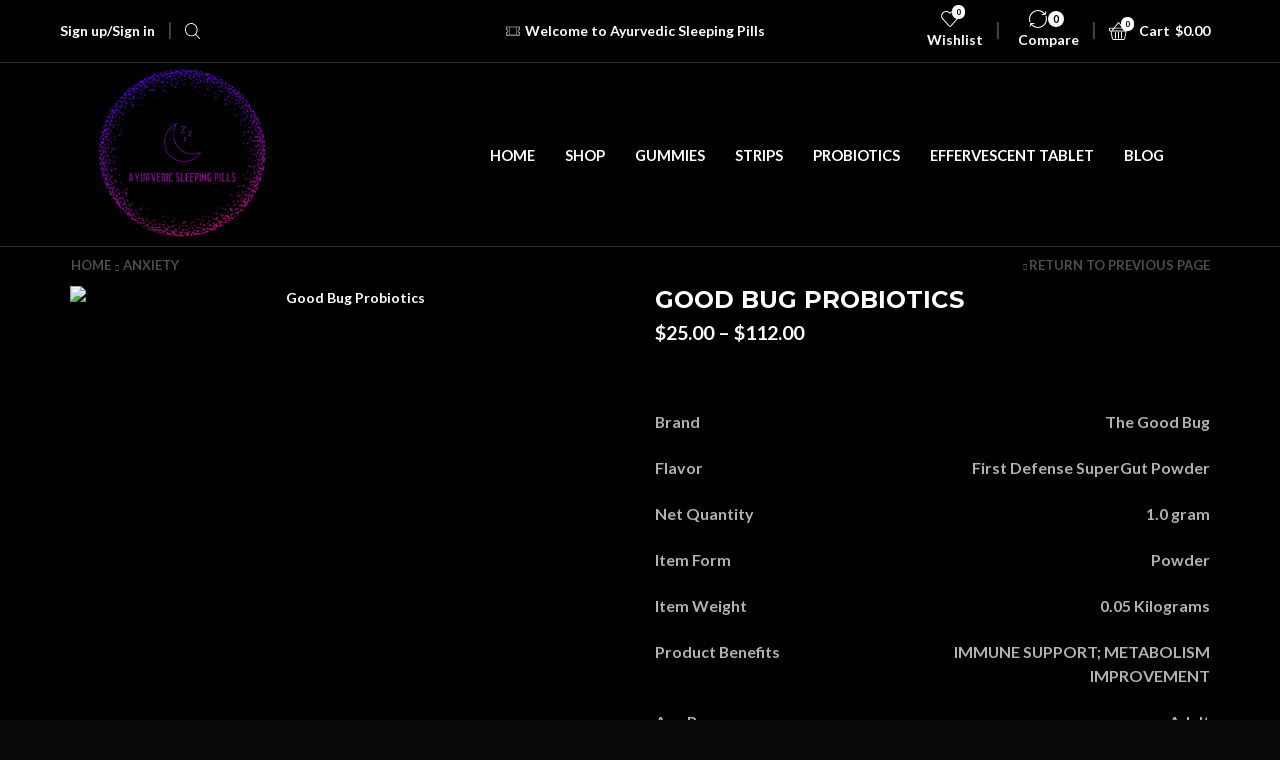

--- FILE ---
content_type: text/html; charset=UTF-8
request_url: https://ayurvedicsleepingpills.com/product/good-bug-probiotics/
body_size: 89402
content:
<!DOCTYPE html>
<html lang="en-US" xmlns="http://www.w3.org/1999/xhtml" prefix="og: http://ogp.me/ns# fb: http://www.facebook.com/2008/fbml" >
<head>
	<meta charset="UTF-8" />
	<meta name="viewport" content="width=device-width, initial-scale=1.0, maximum-scale=1.0, user-scalable=0"/>
	<title>Good Bug Probiotics &#8211; Ayurvedicsleepingpills.com</title>
<meta name='robots' content='max-image-preview:large' />
	<style>img:is([sizes="auto" i], [sizes^="auto," i]) { contain-intrinsic-size: 3000px 1500px }</style>
	<link rel='dns-prefetch' href='//www.googletagmanager.com' />
<link rel="alternate" type="application/rss+xml" title="Ayurvedicsleepingpills.com &raquo; Feed" href="https://ayurvedicsleepingpills.com/feed/" />
<link rel="alternate" type="application/rss+xml" title="Ayurvedicsleepingpills.com &raquo; Comments Feed" href="https://ayurvedicsleepingpills.com/comments/feed/" />
<link rel="alternate" type="application/rss+xml" title="Ayurvedicsleepingpills.com &raquo; Good Bug Probiotics Comments Feed" href="https://ayurvedicsleepingpills.com/product/good-bug-probiotics/feed/" />

<link rel='stylesheet' id='layerslider-css' href='https://ayurvedicsleepingpills.com/wp-content/plugins/LayerSlider/assets/static/layerslider/css/layerslider.css' type='text/css' media='all' />
<style id='classic-theme-styles-inline-css' type='text/css'>
/*! This file is auto-generated */
.wp-block-button__link{color:#fff;background-color:#32373c;border-radius:9999px;box-shadow:none;text-decoration:none;padding:calc(.667em + 2px) calc(1.333em + 2px);font-size:1.125em}.wp-block-file__button{background:#32373c;color:#fff;text-decoration:none}
</style>
<style id='global-styles-inline-css' type='text/css'>
:root{--wp--preset--aspect-ratio--square: 1;--wp--preset--aspect-ratio--4-3: 4/3;--wp--preset--aspect-ratio--3-4: 3/4;--wp--preset--aspect-ratio--3-2: 3/2;--wp--preset--aspect-ratio--2-3: 2/3;--wp--preset--aspect-ratio--16-9: 16/9;--wp--preset--aspect-ratio--9-16: 9/16;--wp--preset--color--black: #000000;--wp--preset--color--cyan-bluish-gray: #abb8c3;--wp--preset--color--white: #ffffff;--wp--preset--color--pale-pink: #f78da7;--wp--preset--color--vivid-red: #cf2e2e;--wp--preset--color--luminous-vivid-orange: #ff6900;--wp--preset--color--luminous-vivid-amber: #fcb900;--wp--preset--color--light-green-cyan: #7bdcb5;--wp--preset--color--vivid-green-cyan: #00d084;--wp--preset--color--pale-cyan-blue: #8ed1fc;--wp--preset--color--vivid-cyan-blue: #0693e3;--wp--preset--color--vivid-purple: #9b51e0;--wp--preset--gradient--vivid-cyan-blue-to-vivid-purple: linear-gradient(135deg,rgba(6,147,227,1) 0%,rgb(155,81,224) 100%);--wp--preset--gradient--light-green-cyan-to-vivid-green-cyan: linear-gradient(135deg,rgb(122,220,180) 0%,rgb(0,208,130) 100%);--wp--preset--gradient--luminous-vivid-amber-to-luminous-vivid-orange: linear-gradient(135deg,rgba(252,185,0,1) 0%,rgba(255,105,0,1) 100%);--wp--preset--gradient--luminous-vivid-orange-to-vivid-red: linear-gradient(135deg,rgba(255,105,0,1) 0%,rgb(207,46,46) 100%);--wp--preset--gradient--very-light-gray-to-cyan-bluish-gray: linear-gradient(135deg,rgb(238,238,238) 0%,rgb(169,184,195) 100%);--wp--preset--gradient--cool-to-warm-spectrum: linear-gradient(135deg,rgb(74,234,220) 0%,rgb(151,120,209) 20%,rgb(207,42,186) 40%,rgb(238,44,130) 60%,rgb(251,105,98) 80%,rgb(254,248,76) 100%);--wp--preset--gradient--blush-light-purple: linear-gradient(135deg,rgb(255,206,236) 0%,rgb(152,150,240) 100%);--wp--preset--gradient--blush-bordeaux: linear-gradient(135deg,rgb(254,205,165) 0%,rgb(254,45,45) 50%,rgb(107,0,62) 100%);--wp--preset--gradient--luminous-dusk: linear-gradient(135deg,rgb(255,203,112) 0%,rgb(199,81,192) 50%,rgb(65,88,208) 100%);--wp--preset--gradient--pale-ocean: linear-gradient(135deg,rgb(255,245,203) 0%,rgb(182,227,212) 50%,rgb(51,167,181) 100%);--wp--preset--gradient--electric-grass: linear-gradient(135deg,rgb(202,248,128) 0%,rgb(113,206,126) 100%);--wp--preset--gradient--midnight: linear-gradient(135deg,rgb(2,3,129) 0%,rgb(40,116,252) 100%);--wp--preset--font-size--small: 13px;--wp--preset--font-size--medium: 20px;--wp--preset--font-size--large: 36px;--wp--preset--font-size--x-large: 42px;--wp--preset--spacing--20: 0.44rem;--wp--preset--spacing--30: 0.67rem;--wp--preset--spacing--40: 1rem;--wp--preset--spacing--50: 1.5rem;--wp--preset--spacing--60: 2.25rem;--wp--preset--spacing--70: 3.38rem;--wp--preset--spacing--80: 5.06rem;--wp--preset--shadow--natural: 6px 6px 9px rgba(0, 0, 0, 0.2);--wp--preset--shadow--deep: 12px 12px 50px rgba(0, 0, 0, 0.4);--wp--preset--shadow--sharp: 6px 6px 0px rgba(0, 0, 0, 0.2);--wp--preset--shadow--outlined: 6px 6px 0px -3px rgba(255, 255, 255, 1), 6px 6px rgba(0, 0, 0, 1);--wp--preset--shadow--crisp: 6px 6px 0px rgba(0, 0, 0, 1);}:where(.is-layout-flex){gap: 0.5em;}:where(.is-layout-grid){gap: 0.5em;}body .is-layout-flex{display: flex;}.is-layout-flex{flex-wrap: wrap;align-items: center;}.is-layout-flex > :is(*, div){margin: 0;}body .is-layout-grid{display: grid;}.is-layout-grid > :is(*, div){margin: 0;}:where(.wp-block-columns.is-layout-flex){gap: 2em;}:where(.wp-block-columns.is-layout-grid){gap: 2em;}:where(.wp-block-post-template.is-layout-flex){gap: 1.25em;}:where(.wp-block-post-template.is-layout-grid){gap: 1.25em;}.has-black-color{color: var(--wp--preset--color--black) !important;}.has-cyan-bluish-gray-color{color: var(--wp--preset--color--cyan-bluish-gray) !important;}.has-white-color{color: var(--wp--preset--color--white) !important;}.has-pale-pink-color{color: var(--wp--preset--color--pale-pink) !important;}.has-vivid-red-color{color: var(--wp--preset--color--vivid-red) !important;}.has-luminous-vivid-orange-color{color: var(--wp--preset--color--luminous-vivid-orange) !important;}.has-luminous-vivid-amber-color{color: var(--wp--preset--color--luminous-vivid-amber) !important;}.has-light-green-cyan-color{color: var(--wp--preset--color--light-green-cyan) !important;}.has-vivid-green-cyan-color{color: var(--wp--preset--color--vivid-green-cyan) !important;}.has-pale-cyan-blue-color{color: var(--wp--preset--color--pale-cyan-blue) !important;}.has-vivid-cyan-blue-color{color: var(--wp--preset--color--vivid-cyan-blue) !important;}.has-vivid-purple-color{color: var(--wp--preset--color--vivid-purple) !important;}.has-black-background-color{background-color: var(--wp--preset--color--black) !important;}.has-cyan-bluish-gray-background-color{background-color: var(--wp--preset--color--cyan-bluish-gray) !important;}.has-white-background-color{background-color: var(--wp--preset--color--white) !important;}.has-pale-pink-background-color{background-color: var(--wp--preset--color--pale-pink) !important;}.has-vivid-red-background-color{background-color: var(--wp--preset--color--vivid-red) !important;}.has-luminous-vivid-orange-background-color{background-color: var(--wp--preset--color--luminous-vivid-orange) !important;}.has-luminous-vivid-amber-background-color{background-color: var(--wp--preset--color--luminous-vivid-amber) !important;}.has-light-green-cyan-background-color{background-color: var(--wp--preset--color--light-green-cyan) !important;}.has-vivid-green-cyan-background-color{background-color: var(--wp--preset--color--vivid-green-cyan) !important;}.has-pale-cyan-blue-background-color{background-color: var(--wp--preset--color--pale-cyan-blue) !important;}.has-vivid-cyan-blue-background-color{background-color: var(--wp--preset--color--vivid-cyan-blue) !important;}.has-vivid-purple-background-color{background-color: var(--wp--preset--color--vivid-purple) !important;}.has-black-border-color{border-color: var(--wp--preset--color--black) !important;}.has-cyan-bluish-gray-border-color{border-color: var(--wp--preset--color--cyan-bluish-gray) !important;}.has-white-border-color{border-color: var(--wp--preset--color--white) !important;}.has-pale-pink-border-color{border-color: var(--wp--preset--color--pale-pink) !important;}.has-vivid-red-border-color{border-color: var(--wp--preset--color--vivid-red) !important;}.has-luminous-vivid-orange-border-color{border-color: var(--wp--preset--color--luminous-vivid-orange) !important;}.has-luminous-vivid-amber-border-color{border-color: var(--wp--preset--color--luminous-vivid-amber) !important;}.has-light-green-cyan-border-color{border-color: var(--wp--preset--color--light-green-cyan) !important;}.has-vivid-green-cyan-border-color{border-color: var(--wp--preset--color--vivid-green-cyan) !important;}.has-pale-cyan-blue-border-color{border-color: var(--wp--preset--color--pale-cyan-blue) !important;}.has-vivid-cyan-blue-border-color{border-color: var(--wp--preset--color--vivid-cyan-blue) !important;}.has-vivid-purple-border-color{border-color: var(--wp--preset--color--vivid-purple) !important;}.has-vivid-cyan-blue-to-vivid-purple-gradient-background{background: var(--wp--preset--gradient--vivid-cyan-blue-to-vivid-purple) !important;}.has-light-green-cyan-to-vivid-green-cyan-gradient-background{background: var(--wp--preset--gradient--light-green-cyan-to-vivid-green-cyan) !important;}.has-luminous-vivid-amber-to-luminous-vivid-orange-gradient-background{background: var(--wp--preset--gradient--luminous-vivid-amber-to-luminous-vivid-orange) !important;}.has-luminous-vivid-orange-to-vivid-red-gradient-background{background: var(--wp--preset--gradient--luminous-vivid-orange-to-vivid-red) !important;}.has-very-light-gray-to-cyan-bluish-gray-gradient-background{background: var(--wp--preset--gradient--very-light-gray-to-cyan-bluish-gray) !important;}.has-cool-to-warm-spectrum-gradient-background{background: var(--wp--preset--gradient--cool-to-warm-spectrum) !important;}.has-blush-light-purple-gradient-background{background: var(--wp--preset--gradient--blush-light-purple) !important;}.has-blush-bordeaux-gradient-background{background: var(--wp--preset--gradient--blush-bordeaux) !important;}.has-luminous-dusk-gradient-background{background: var(--wp--preset--gradient--luminous-dusk) !important;}.has-pale-ocean-gradient-background{background: var(--wp--preset--gradient--pale-ocean) !important;}.has-electric-grass-gradient-background{background: var(--wp--preset--gradient--electric-grass) !important;}.has-midnight-gradient-background{background: var(--wp--preset--gradient--midnight) !important;}.has-small-font-size{font-size: var(--wp--preset--font-size--small) !important;}.has-medium-font-size{font-size: var(--wp--preset--font-size--medium) !important;}.has-large-font-size{font-size: var(--wp--preset--font-size--large) !important;}.has-x-large-font-size{font-size: var(--wp--preset--font-size--x-large) !important;}
:where(.wp-block-post-template.is-layout-flex){gap: 1.25em;}:where(.wp-block-post-template.is-layout-grid){gap: 1.25em;}
:where(.wp-block-columns.is-layout-flex){gap: 2em;}:where(.wp-block-columns.is-layout-grid){gap: 2em;}
:root :where(.wp-block-pullquote){font-size: 1.5em;line-height: 1.6;}
</style>
<link rel='stylesheet' id='extended-flat-rate-shipping-woocommerce-css' href='https://ayurvedicsleepingpills.com/wp-content/plugins/advanced-free-flat-shipping-woocommerce/public/css/extended-flat-rate-shipping-woocommerce-public.css' type='text/css' media='all' />
<link rel='stylesheet' id='contact-form-7-css' href='https://ayurvedicsleepingpills.com/wp-content/plugins/contact-form-7/includes/css/styles.css' type='text/css' media='all' />
<style id='woocommerce-inline-inline-css' type='text/css'>
.woocommerce form .form-row .required { visibility: visible; }
</style>
<link rel='stylesheet' id='etheme-parent-style-css' href='https://ayurvedicsleepingpills.com/wp-content/themes/xstore/xstore.min.css' type='text/css' media='all' />
<link rel='stylesheet' id='etheme-swatches-style-css' href='https://ayurvedicsleepingpills.com/wp-content/themes/xstore/css/swatches.min.css' type='text/css' media='all' />
<link rel='stylesheet' id='etheme-wpb-style-css' href='https://ayurvedicsleepingpills.com/wp-content/themes/xstore/css/wpb.min.css' type='text/css' media='all' />
<link rel='stylesheet' id='js_composer_front-css' href='https://ayurvedicsleepingpills.com/wp-content/plugins/js_composer/assets/css/js_composer.min.css' type='text/css' media='all' />
<link rel='stylesheet' id='etheme-breadcrumbs-css' href='https://ayurvedicsleepingpills.com/wp-content/themes/xstore/css/modules/breadcrumbs.min.css' type='text/css' media='all' />
<link rel='stylesheet' id='etheme-back-top-css' href='https://ayurvedicsleepingpills.com/wp-content/themes/xstore/css/modules/back-top.min.css' type='text/css' media='all' />
<link rel='stylesheet' id='etheme-mobile-panel-css' href='https://ayurvedicsleepingpills.com/wp-content/themes/xstore/css/modules/layout/mobile-panel.min.css' type='text/css' media='all' />
<link rel='stylesheet' id='etheme-woocommerce-css' href='https://ayurvedicsleepingpills.com/wp-content/themes/xstore/css/modules/woocommerce/global.min.css' type='text/css' media='all' />
<link rel='stylesheet' id='etheme-woocommerce-archive-css' href='https://ayurvedicsleepingpills.com/wp-content/themes/xstore/css/modules/woocommerce/archive.min.css' type='text/css' media='all' />
<link rel='stylesheet' id='etheme-single-product-css' href='https://ayurvedicsleepingpills.com/wp-content/themes/xstore/css/modules/woocommerce/single-product/single-product.min.css' type='text/css' media='all' />
<link rel='stylesheet' id='etheme-single-product-elements-css' href='https://ayurvedicsleepingpills.com/wp-content/themes/xstore/css/modules/woocommerce/single-product/single-product-elements.min.css' type='text/css' media='all' />
<link rel='stylesheet' id='etheme-star-rating-css' href='https://ayurvedicsleepingpills.com/wp-content/themes/xstore/css/modules/star-rating.min.css' type='text/css' media='all' />
<link rel='stylesheet' id='etheme-comments-css' href='https://ayurvedicsleepingpills.com/wp-content/themes/xstore/css/modules/comments.min.css' type='text/css' media='all' />
<link rel='stylesheet' id='etheme-single-post-meta-css' href='https://ayurvedicsleepingpills.com/wp-content/themes/xstore/css/modules/blog/single-post/meta.min.css' type='text/css' media='all' />
<link rel='stylesheet' id='etheme-contact-forms-css' href='https://ayurvedicsleepingpills.com/wp-content/themes/xstore/css/modules/contact-forms.min.css' type='text/css' media='all' />
<style id='xstore-icons-font-inline-css' type='text/css'>
@font-face {
				  font-family: 'xstore-icons';
				  src:
				    url('https://ayurvedicsleepingpills.com/wp-content/themes/xstore/fonts/xstore-icons-light.ttf') format('truetype'),
				    url('https://ayurvedicsleepingpills.com/wp-content/themes/xstore/fonts/xstore-icons-light.woff2') format('woff2'),
				    url('https://ayurvedicsleepingpills.com/wp-content/themes/xstore/fonts/xstore-icons-light.woff') format('woff'),
				    url('https://ayurvedicsleepingpills.com/wp-content/themes/xstore/fonts/xstore-icons-light.svg#xstore-icons') format('svg');
				  font-weight: normal;
				  font-style: normal;
				  font-display: swap;
				}
</style>
<link rel='stylesheet' id='etheme-dark-css' href='https://ayurvedicsleepingpills.com/wp-content/themes/xstore/css/dark.min.css' type='text/css' media='all' />
<link rel='stylesheet' id='etheme-header-search-css' href='https://ayurvedicsleepingpills.com/wp-content/themes/xstore/css/modules/layout/header/parts/search.min.css' type='text/css' media='all' />
<link rel='stylesheet' id='etheme-header-menu-css' href='https://ayurvedicsleepingpills.com/wp-content/themes/xstore/css/modules/layout/header/parts/menu.min.css' type='text/css' media='all' />
<link rel='stylesheet' id='xstore-kirki-styles-css' href='https://ayurvedicsleepingpills.com/wp-content/uploads/xstore/kirki-styles.css' type='text/css' media='all' />
<link rel='stylesheet' id='mpc-massive-style-css' href='https://ayurvedicsleepingpills.com/wp-content/plugins/mpc-massive/assets/css/mpc-styles.css' type='text/css' media='all' />
<link rel='stylesheet' id='child-style-css' href='https://ayurvedicsleepingpills.com/wp-content/themes/xstore-child/style.css' type='text/css' media='all' />
<script type="text/javascript" src="https://ayurvedicsleepingpills.com/wp-includes/js/jquery/jquery.min.js" id="jquery-core-js"></script>
<script type="text/javascript" src="https://ayurvedicsleepingpills.com/wp-includes/js/jquery/jquery-migrate.min.js" id="jquery-migrate-js"></script>
<script type="text/javascript" id="layerslider-utils-js-extra">
/* <![CDATA[ */
var LS_Meta = {"v":"7.7.0b1","fixGSAP":"1"};
/* ]]> */
</script>
<script type="text/javascript" src="https://ayurvedicsleepingpills.com/wp-content/plugins/LayerSlider/assets/static/layerslider/js/layerslider.utils.js" id="layerslider-utils-js"></script>
<script type="text/javascript" src="https://ayurvedicsleepingpills.com/wp-content/plugins/LayerSlider/assets/static/layerslider/js/layerslider.kreaturamedia.jquery.js" id="layerslider-js"></script>
<script type="text/javascript" src="https://ayurvedicsleepingpills.com/wp-content/plugins/LayerSlider/assets/static/layerslider/js/layerslider.transitions.js" id="layerslider-transitions-js"></script>
<script type="text/javascript" src="https://ayurvedicsleepingpills.com/wp-content/plugins/advanced-free-flat-shipping-woocommerce/public/js/extended-flat-rate-shipping-woocommerce-public.js" id="extended-flat-rate-shipping-woocommerce-js"></script>
<script type="text/javascript" src="https://ayurvedicsleepingpills.com/wp-content/plugins/woocommerce/assets/js/jquery-blockui/jquery.blockUI.min.js" id="wc-jquery-blockui-js" data-wp-strategy="defer"></script>
<script type="text/javascript" id="wc-add-to-cart-js-extra">
/* <![CDATA[ */
var wc_add_to_cart_params = {"ajax_url":"\/wp-admin\/admin-ajax.php","wc_ajax_url":"\/?wc-ajax=%%endpoint%%","i18n_view_cart":"View cart","cart_url":"https:\/\/ayurvedicsleepingpills.com\/cart\/","is_cart":"","cart_redirect_after_add":"no"};
/* ]]> */
</script>
<script type="text/javascript" src="https://ayurvedicsleepingpills.com/wp-content/plugins/woocommerce/assets/js/frontend/add-to-cart.min.js" id="wc-add-to-cart-js" data-wp-strategy="defer"></script>
<script type="text/javascript" src="https://ayurvedicsleepingpills.com/wp-content/plugins/woocommerce/assets/js/zoom/jquery.zoom.min.js" id="wc-zoom-js" defer="defer" data-wp-strategy="defer"></script>
<script type="text/javascript" id="wc-single-product-js-extra">
/* <![CDATA[ */
var wc_single_product_params = {"i18n_required_rating_text":"Please select a rating","i18n_rating_options":["1 of 5 stars","2 of 5 stars","3 of 5 stars","4 of 5 stars","5 of 5 stars"],"i18n_product_gallery_trigger_text":"View full-screen image gallery","review_rating_required":"yes","flexslider":{"rtl":false,"animation":"slide","smoothHeight":true,"directionNav":false,"controlNav":"thumbnails","slideshow":false,"animationSpeed":500,"animationLoop":false,"allowOneSlide":false},"zoom_enabled":"1","zoom_options":[],"photoswipe_enabled":"","photoswipe_options":{"shareEl":false,"closeOnScroll":false,"history":false,"hideAnimationDuration":0,"showAnimationDuration":0},"flexslider_enabled":""};
/* ]]> */
</script>
<script type="text/javascript" src="https://ayurvedicsleepingpills.com/wp-content/plugins/woocommerce/assets/js/frontend/single-product.min.js" id="wc-single-product-js" defer="defer" data-wp-strategy="defer"></script>
<script type="text/javascript" src="https://ayurvedicsleepingpills.com/wp-content/plugins/woocommerce/assets/js/js-cookie/js.cookie.min.js" id="wc-js-cookie-js" data-wp-strategy="defer"></script>
<script type="text/javascript" id="woocommerce-js-extra">
/* <![CDATA[ */
var woocommerce_params = {"ajax_url":"\/wp-admin\/admin-ajax.php","wc_ajax_url":"\/?wc-ajax=%%endpoint%%","i18n_password_show":"Show password","i18n_password_hide":"Hide password"};
/* ]]> */
</script>
<script type="text/javascript" src="https://ayurvedicsleepingpills.com/wp-content/plugins/woocommerce/assets/js/frontend/woocommerce.min.js" id="woocommerce-js" defer="defer" data-wp-strategy="defer"></script>
<script type="text/javascript" src="https://ayurvedicsleepingpills.com/wp-content/plugins/js_composer/assets/js/vendors/woocommerce-add-to-cart.js" id="vc_woocommerce-add-to-cart-js-js"></script>
<script></script><meta name="generator" content="Powered by LayerSlider 7.7.0b1 - Build Heros, Sliders, and Popups. Create Animations and Beautiful, Rich Web Content as Easy as Never Before on WordPress." />
<!-- LayerSlider updates and docs at: https://layerslider.com -->
<link rel="https://api.w.org/" href="https://ayurvedicsleepingpills.com/wp-json/" /><link rel="alternate" title="JSON" type="application/json" href="https://ayurvedicsleepingpills.com/wp-json/wp/v2/product/5788" /><link rel="EditURI" type="application/rsd+xml" title="RSD" href="https://ayurvedicsleepingpills.com/xmlrpc.php?rsd" />
<meta name="generator" content="WordPress 6.8.3" />
<meta name="generator" content="WooCommerce 10.4.3" />
<link rel="canonical" href="https://ayurvedicsleepingpills.com/product/good-bug-probiotics/" />
<link rel='shortlink' href='https://ayurvedicsleepingpills.com/?p=5788' />
<meta name="generator" content="Site Kit by Google 1.167.0" />			<link rel="prefetch" as="font" href="https://ayurvedicsleepingpills.com/wp-content/themes/xstore/fonts/xstore-icons-light.woff?v=9.2.5" type="font/woff">
					<link rel="prefetch" as="font" href="https://ayurvedicsleepingpills.com/wp-content/themes/xstore/fonts/xstore-icons-light.woff2?v=9.2.5" type="font/woff2">
			<noscript><style>.woocommerce-product-gallery{ opacity: 1 !important; }</style></noscript>
	<meta name="generator" content="Powered by WPBakery Page Builder - drag and drop page builder for WordPress."/>
<meta name="generator" content="Powered by Slider Revolution 6.6.14 - responsive, Mobile-Friendly Slider Plugin for WordPress with comfortable drag and drop interface." />
<script>function setREVStartSize(e){
			//window.requestAnimationFrame(function() {
				window.RSIW = window.RSIW===undefined ? window.innerWidth : window.RSIW;
				window.RSIH = window.RSIH===undefined ? window.innerHeight : window.RSIH;
				try {
					var pw = document.getElementById(e.c).parentNode.offsetWidth,
						newh;
					pw = pw===0 || isNaN(pw) || (e.l=="fullwidth" || e.layout=="fullwidth") ? window.RSIW : pw;
					e.tabw = e.tabw===undefined ? 0 : parseInt(e.tabw);
					e.thumbw = e.thumbw===undefined ? 0 : parseInt(e.thumbw);
					e.tabh = e.tabh===undefined ? 0 : parseInt(e.tabh);
					e.thumbh = e.thumbh===undefined ? 0 : parseInt(e.thumbh);
					e.tabhide = e.tabhide===undefined ? 0 : parseInt(e.tabhide);
					e.thumbhide = e.thumbhide===undefined ? 0 : parseInt(e.thumbhide);
					e.mh = e.mh===undefined || e.mh=="" || e.mh==="auto" ? 0 : parseInt(e.mh,0);
					if(e.layout==="fullscreen" || e.l==="fullscreen")
						newh = Math.max(e.mh,window.RSIH);
					else{
						e.gw = Array.isArray(e.gw) ? e.gw : [e.gw];
						for (var i in e.rl) if (e.gw[i]===undefined || e.gw[i]===0) e.gw[i] = e.gw[i-1];
						e.gh = e.el===undefined || e.el==="" || (Array.isArray(e.el) && e.el.length==0)? e.gh : e.el;
						e.gh = Array.isArray(e.gh) ? e.gh : [e.gh];
						for (var i in e.rl) if (e.gh[i]===undefined || e.gh[i]===0) e.gh[i] = e.gh[i-1];
											
						var nl = new Array(e.rl.length),
							ix = 0,
							sl;
						e.tabw = e.tabhide>=pw ? 0 : e.tabw;
						e.thumbw = e.thumbhide>=pw ? 0 : e.thumbw;
						e.tabh = e.tabhide>=pw ? 0 : e.tabh;
						e.thumbh = e.thumbhide>=pw ? 0 : e.thumbh;
						for (var i in e.rl) nl[i] = e.rl[i]<window.RSIW ? 0 : e.rl[i];
						sl = nl[0];
						for (var i in nl) if (sl>nl[i] && nl[i]>0) { sl = nl[i]; ix=i;}
						var m = pw>(e.gw[ix]+e.tabw+e.thumbw) ? 1 : (pw-(e.tabw+e.thumbw)) / (e.gw[ix]);
						newh =  (e.gh[ix] * m) + (e.tabh + e.thumbh);
					}
					var el = document.getElementById(e.c);
					if (el!==null && el) el.style.height = newh+"px";
					el = document.getElementById(e.c+"_wrapper");
					if (el!==null && el) {
						el.style.height = newh+"px";
						el.style.display = "block";
					}
				} catch(e){
					console.log("Failure at Presize of Slider:" + e)
				}
			//});
		  };</script>
		<style type="text/css" id="wp-custom-css">
			h2.product-title {
    background: -webkit-linear-gradient(150deg,rgb(250,21,65) 18%,rgb(125,8,186) 58%,rgb(54,0,255) 78%,rgb(54,0,255) 78%);
    -webkit-background-clip: text;
    -webkit-text-fill-color: transparent;
}

/*image border*/
img.vc_single_image-img.attachment-full:hover {
    border: 2px solid transparent;
    background: -webkit-linear-gradient(150deg,rgb(250,21,65) 18%,rgb(125,8,186) 58%,rgb(54,0,255) 78%,rgb(54,0,255) 78%);
    -webkit-mask-origin: border;
}

/*product border*/
.products-hover-shadow.with-ajax .ajax-content .content-product, .products-hover-shadow:not(.with-ajax) .content-product:hover{
    border: 2px solid;
    border-image: linear-gradient(150deg, rgb(250, 21, 65) 18%, rgb(125, 8, 186) 58%, rgb(54, 0, 255) 78%, rgb(54, 0, 255) 78%) 1;
}

/*cart*/
button.add_to_cart_button.ajax_add_to_cart.single_add_to_cart_button.button.alt{
	background: -webkit-linear-gradient(150deg,rgb(250,21,65) 18%,rgb(125,8,186) 58%,rgb(54,0,255) 78%,rgb(54,0,255) 78%);
}

button.add_to_cart_button.ajax_add_to_cart.single_add_to_cart_button.button.alt:hover{
	border: 2px solid;
    border-image: linear-gradient(150deg, rgb(250, 21, 65) 18%, rgb(125, 8, 186) 58%, rgb(54, 0, 255) 78%, rgb(54, 0, 255) 78%) 1;
	background:none;	
}

/**buy now*/
button.et-single-buy-now.single_add_to_cart_button.button.alt{
	background: -webkit-linear-gradient(150deg,rgb(250,21,65) 18%,rgb(125,8,186) 58%,rgb(54,0,255) 78%,rgb(54,0,255) 78%) !important;
}

button.et-single-buy-now.single_add_to_cart_button.button.alt:hover{
	border: 2px solid !important;
    border-image: linear-gradient(150deg, rgb(250, 21, 65) 18%, rgb(125, 8, 186) 58%, rgb(54, 0, 255) 78%, rgb(54, 0, 255) 78%) 1 !important;
	background:none !important;	
}

/*home product*/
.content-product:hover{
	border: 2px solid !important;
    border-image: linear-gradient(150deg, rgb(250, 21, 65) 18%, rgb(125, 8, 186) 58%, rgb(54, 0, 255) 78%, rgb(54, 0, 255) 78%) 1 !important;
	background:none !important;
}

.page-wrapper.ls-overflow-visible {
    margin-bottom: 0px !important;
}


/*upload prescrption*/
label {
    font-size: 17px;
    color: black;
	float: left;
}
input#wcj_upload_checkout_file_1 {
    border: 1px solid;
}
/**logo*/
.et_column
{
  padding-right: 15px;
  padding-left: 5px;
}
 .et_col-xs-4
{
  width: 627.3%;
}		</style>
		<style id="kirki-inline-styles"></style><style type="text/css" class="et_custom-css">.onsale{width:3.75em;height:3.75em;line-height:1.2}@media (min-width:768px){.quick-view-popup.et-quick-view-wrapper{height:450px}.quick-view-popup .product-content{max-height:450px}.quick-view-layout-default img,.quick-view-layout-default iframe{max-height:450px;margin:0 auto !important}}.home .slide-icon{padding:7px 10px !important;background:#2b2b2b;width:38px !important;height:38px !important;line-height:24px !important;display:block}.home .tp-mask-wrap .rev-btn{padding:20px 45px !important}.center{text-align:center}body.single-product .product-information a.add_to_wishlist::before,body.single-product .form-submit input[type=submit],body.woocommerce-checkout input[type=submit]{background-color:transparent !important}.content-page,body .submit{background:transparent !important}.meta-post-timeline{background:transparent !important;border:none !important}body .btn.active{background:transparent !important}.container-form input[type="text"],.container-form input[type="email"],.container-form input[type="password"],.container-form textarea{width:100%;border-top:none;border-right:none;border-left:none;border-color:#353535;font-size:12px;background:transparent}.container-form textarea{height:100px;margin-bottom:35px}.container-form input[type="submit"]{font-size:14px;text-transform:uppercase;height:50px}.wc-proceed-to-checkout a{background:transparent !important;border:none}.mpc-tabs .mpc-tabs__nav ul{display:inline-block;min-width:100px;width:auto;border:2px solid #787878}.content-product .et-wishlist-holder .yith-wcwl-wishlistaddedbrowse a{color:#fff}input[type="submit"],.btn-gellary-home,.gallary_tabs li.mpc-active,.home-tabs li.mpc-active,.btn-gellary,.mpc-timeline-item:hover,.add_to_cart_button,.btn-checkout,.product_list_widget .buttons a,.wc-proceed-to-checkout,.btn.active{border:2px solid #1cbffa;border-image:linear-gradient(150deg,rgb(250,21,65) 18%,rgb(125,8,186) 58%,rgb(54,0,255) 78%,rgb(54,0,255) 78%);border-image-slice:1;background:transparent}.single-post .meta-post-timeline{display:none}.single-post .post-heading{text-align:center}.back-top span::before{color:#fff}input[type="submit"]:hover,.btn-gellary-home:hover,.home .center .banner:hover .btn-gellary-home,.page-numbers .current,.page-numbers a:hover,.btn-checkout,.product_list_widget .buttons a,.wc-proceed-to-checkout:hover,.btn.active:hover,.back-top,.swiper-entry .swiper-custom-left:hover,.swiper-entry .swiper-custom-right:hover{background:linear-gradient(150deg,rgb(250,21,65) 18%,rgb(125,8,186) 58%,rgb(54,0,255) 78%,rgb(54,0,255) 78%) !important;border-image-slice:1}.single-product .swiper-entry .swiper-custom-left:hover,.single-product .swiper-entry .swiper-custom-right:hover{background-color:#fafafa !important}.swiper-entry .swiper-custom-left,.swiper-entry .swiper-custom-right{transition:all 0.2s linear}.single-product .swiper-container{padding-bottom:0}.single-product .swiper-wrapper{padding-bottom:10px}.page-numbers li a,.page-numbers li span{border:none !important}.time-day{font-size:44px !important;font-family:Montserrat;font-weight:700;margin-top:-5px !important}.time-mon{font-size:16px !important;font-family:Montserrat;font-weight:700;color:#fff !important}.single-product .products-title{margin-bottom:40px !important}.single-product .products-title span{font-size:50px;color:#fff;line-height:50px;text-align:center;font-family:Montserrat;font-weight:700;font-style:normal}.et-follow-buttons a i:hover,.star-rating span::before,.home-tabs .mpc-tooltip,.gradient_slider-home,.time-day{background:-webkit-linear-gradient(150deg,rgb(250,21,65) 18%,rgb(125,8,186) 58%,rgb(54,0,255) 78%,rgb(54,0,255) 78%);-webkit-background-clip:text;-webkit-text-fill-color:transparent}.mpc-overlay--slide-up .mpc-grid__image:hover .mpc-item-overlay{height:32% !important;margin-top:51% !important}footer .et-follow-buttons.icons-filled a i,.map-info a i{color:#a4a4a4 !important}footer .mpc-textblock a{color:#fff !important}footer ul li a{font-weight:700;letter-spacing:1px;font-size:13px !important}footer .menu-element.horizontal li{padding:0 32px 0 0}@media (min-width:768px) and (max-width:992px){.mpc-tabs__nav ul{border:none}}@media (min-width:481px) and (max-width:767px){.hover-h2 img,.separator{display:none}.responsive-center{text-align:center !important}.mpc-tabs__nav ul{border:none}}@media (max-width:480px){.hover-h2 img,.separator{display:none}.responsive-center{text-align:center !important}.mpc-tabs__nav ul{border:none}.et-follow-buttons.icons-filled a{margin-right:0}.icon-box_section .mpc-icon{float:left;width:8%;margin-top:10px !important}.icon-box_section .mpc-icon-column__content-wrap{width:90%;float:right;text-align:left !important}.icon-box_section .location .mpc-icon-column__content p,.icon-box_section .mpc-icon-column__content .mpc-icon-column__description{text-align:left !important}}body{background-image:url(https://xstore.8theme.com/demos/concert/wp-content/uploads/sites/35/2017/04/Gallery-of-concerts-bg.jpg)!important}@media only screen and (max-width:1230px){.swiper-custom-left,.middle-inside .swiper-entry .swiper-button-prev,.middle-inside.swiper-entry .swiper-button-prev{left:-15px}.swiper-custom-right,.middle-inside .swiper-entry .swiper-button-next,.middle-inside.swiper-entry .swiper-button-next{right:-15px}.middle-inbox .swiper-entry .swiper-button-prev,.middle-inbox.swiper-entry .swiper-button-prev{left:8px}.middle-inbox .swiper-entry .swiper-button-next,.middle-inbox.swiper-entry .swiper-button-next{right:8px}.swiper-entry:hover .swiper-custom-left,.middle-inside .swiper-entry:hover .swiper-button-prev,.middle-inside.swiper-entry:hover .swiper-button-prev{left:-5px}.swiper-entry:hover .swiper-custom-right,.middle-inside .swiper-entry:hover .swiper-button-next,.middle-inside.swiper-entry:hover .swiper-button-next{right:-5px}.middle-inbox .swiper-entry:hover .swiper-button-prev,.middle-inbox.swiper-entry:hover .swiper-button-prev{left:5px}.middle-inbox .swiper-entry:hover .swiper-button-next,.middle-inbox.swiper-entry:hover .swiper-button-next{right:5px}}@media only screen and (max-width:992px){.header-wrapper,.site-header-vertical{display:none}}@media only screen and (min-width:993px){.mobile-header-wrapper{display:none}}.swiper-container{width:auto}.content-product .product-content-image img,.category-grid img,.categoriesCarousel .category-grid img{width:100%}.etheme-elementor-slider:not(.swiper-container-initialized) .swiper-slide{max-width:calc(100% / var(--slides-per-view,4))}.etheme-elementor-slider[data-animation]:not(.swiper-container-initialized,[data-animation=slide],[data-animation=coverflow]) .swiper-slide{max-width:100%}</style><noscript><style> .wpb_animate_when_almost_visible { opacity: 1; }</style></noscript><style type="text/css" data-type="et_vc_shortcodes-custom-css">@media only screen and (max-width: 1199px) and (min-width: 769px) { div.et-md-no-bg { background-image: none !important; } }@media only screen and (max-width: 768px) and (min-width: 480px) { div.et-sm-no-bg { background-image: none !important; } }@media only screen and (max-width: 480px) {div.et-xs-no-bg { background-image: none !important; }}</style></head>
<body class="wp-singular product-template-default single single-product postid-5788 wp-theme-xstore wp-child-theme-xstore-child theme-xstore woocommerce woocommerce-page woocommerce-no-js et_cart-type-4 et_b_dt_header-not-overlap et_b_mob_header-not-overlap breadcrumbs-type-left2 wide et-preloader-off et-catalog-off  sticky-message-on global-product-name-on et-enable-swatch wpb-js-composer js-comp-ver-7.5 vc_responsive" data-mode="dark">



<div class="template-container">

		<div class="template-content">
		<div class="page-wrapper">
			<header id="header" class="site-header sticky"  data-type="custom" data-start= "80"><div class="header-wrapper">
<div class="header-top-wrapper ">
	<div class="header-top" data-title="Header top">
		<div class="et-row-container et-container">
			<div class="et-wrap-columns flex align-items-center">		
				
		
        <div class="et_column et_col-xs-3 et_col-xs-offset-0 pos-static">
			

<style>                .connect-block-element-uFerZ {
                    --connect-block-space: 10px;
                    margin: 0 -10px;
                }
                .et_element.connect-block-element-uFerZ > div,
                .et_element.connect-block-element-uFerZ > form.cart,
                .et_element.connect-block-element-uFerZ > .price {
                    margin: 0 10px;
                }
                                    .et_element.connect-block-element-uFerZ > .et_b_header-widget > div, 
                    .et_element.connect-block-element-uFerZ > .et_b_header-widget > ul {
                        margin-left: 10px;
                        margin-right: 10px;
                    }
                    .et_element.connect-block-element-uFerZ .widget_nav_menu .menu > li > a {
                        margin: 0 10px                    }
/*                    .et_element.connect-block-element-uFerZ .widget_nav_menu .menu .menu-item-has-children > a:after {
                        right: 10px;
                    }*/
                </style><div class="et_element et_connect-block flex flex-row connect-block-element-uFerZ align-items-center justify-content-start">
  

<div class="et_element et_b_header-account flex align-items-center  login-link account-type1 et-content-right et-content-dropdown et-content-toTop et_element-top-level" >
	
    <a href="https://ayurvedicsleepingpills.com/my-account/"
       class=" flex full-width align-items-center  justify-content-start mob-justify-content-start currentColor">
			<span class="flex-inline justify-content-center align-items-center flex-wrap">

								
				                    <span class="et-element-label inline-block mob-hide">
						Sign up/Sign in					</span>
								
				
			</span>
    </a>
					
                <div class="header-account-content et-mini-content">
					                    <div class="et-content">
												<div class="et_b-tabs-wrapper">                <div class="et_b-tabs">
                        <span class="et-tab active" data-tab="login">
                            Login                        </span>
                    <span class="et-tab" data-tab="register">
                            Register                        </span>
                </div>
				                        <form class="woocommerce-form woocommerce-form-login login et_b-tab-content active" data-tab-name="login" autocomplete="off" method="post"
                              action="https://ayurvedicsleepingpills.com/my-account/">
							
							
                            <p class="woocommerce-form-row woocommerce-form-row--wide form-row form-row-wide">
                                <label for="username">Username or email                                    &nbsp;<span class="required">*</span></label>
                                <input type="text" title="username"
                                       class="woocommerce-Input woocommerce-Input--text input-text"
                                       name="username" id="username"
                                       value=""/>                            </p>
                            <p class="woocommerce-form-row woocommerce-form-row--wide form-row form-row-wide">
                                <label for="password">Password&nbsp;<span
                                            class="required">*</span></label>
                                <input class="woocommerce-Input woocommerce-Input--text input-text" type="password"
                                       name="password" id="password" autocomplete="current-password"/>
                            </p>
							
							
                            <a href="https://ayurvedicsleepingpills.com/my-account/lost-password/"
                               class="lost-password">Lost password?</a>

                            <p>
                                <label for="rememberme"
                                       class="woocommerce-form__label woocommerce-form__label-for-checkbox inline">
                                    <input class="woocommerce-form__input woocommerce-form__input-checkbox"
                                           name="rememberme" type="checkbox" id="rememberme" value="forever"/>
                                    <span>Remember Me</span>
                                </label>
                            </p>

                            <p class="login-submit">
								<input type="hidden" id="woocommerce-login-nonce" name="woocommerce-login-nonce" value="8cb74e61a8" /><input type="hidden" name="_wp_http_referer" value="/product/good-bug-probiotics/" />                                <button type="submit" class="woocommerce-Button button" name="login"
                                        value="Log in">Log in</button>
                            </p>
							
							
                        </form>
						
						                            <form method="post" autocomplete="off"
                                  class="woocommerce-form woocommerce-form-register et_b-tab-content register"
                                  data-tab-name="register"                                   action="https://ayurvedicsleepingpills.com/my-account/">
								
																
								
                                <p class="woocommerce-form-row woocommerce-form-row--wide form-row-wide">
                                    <label for="reg_email">Email address                                        &nbsp;<span class="required">*</span></label>
                                    <input type="email" class="woocommerce-Input woocommerce-Input--text input-text"
                                           name="email" id="reg_email" autocomplete="email"
                                           value=""/>                                </p>
								
								
                                    <p class="woocommerce-form-row woocommerce-form-row--wide form-row-wide">
                                        <label for="reg_password">Password                                            &nbsp;<span class="required">*</span></label>
                                        <input type="password"
                                               class="woocommerce-Input woocommerce-Input--text input-text"
                                               name="password" id="reg_password" autocomplete="new-password"/>
                                    </p>
								
																
								<wc-order-attribution-inputs></wc-order-attribution-inputs><div class="woocommerce-privacy-policy-text"><p>Your personal data will be used to support your experience throughout this website, to manage access to your account, and for other purposes described in our <a href="https://ayurvedicsleepingpills.com/privacy-policy/" class="woocommerce-privacy-policy-link" target="_blank">privacy policy</a>.</p>
</div>
                                <p class="woocommerce-FormRow">
									<input type="hidden" id="woocommerce-register-nonce" name="woocommerce-register-nonce" value="2927111237" />                                    <input type="hidden" name="_wp_http_referer"
                                           value="https://ayurvedicsleepingpills.com/my-account/">
                                    <button type="submit" class="woocommerce-Button button" name="register"
                                            value="Register">Register</button>
                                </p>
								
								
                            </form>
							
							</div>
                    </div>

                </div>
					
	</div>

<span class="et_connect-block-sep"></span>

<div class="et_element et_b_header-search flex align-items-center   justify-content-start mob-justify-content- et_element-top-level et-content-dropdown" >
	        <span class="flex et_b_search-icon ">
            <span class="et_b-icon"><svg xmlns="http://www.w3.org/2000/svg" width="1em" height="1em" fill="currentColor" viewBox="0 0 24 24"><path d="M23.784 22.8l-6.168-6.144c1.584-1.848 2.448-4.176 2.448-6.576 0-5.52-4.488-10.032-10.032-10.032-5.52 0-10.008 4.488-10.008 10.008s4.488 10.032 10.032 10.032c2.424 0 4.728-0.864 6.576-2.472l6.168 6.144c0.144 0.144 0.312 0.216 0.48 0.216s0.336-0.072 0.456-0.192c0.144-0.12 0.216-0.288 0.24-0.48 0-0.192-0.072-0.384-0.192-0.504zM18.696 10.080c0 4.752-3.888 8.64-8.664 8.64-4.752 0-8.64-3.888-8.64-8.664 0-4.752 3.888-8.64 8.664-8.64s8.64 3.888 8.64 8.664z"></path></svg></span>        </span>
		
	    
        <form action="https://ayurvedicsleepingpills.com/" role="search" data-min="2" data-per-page="100"
                            class="ajax-search-form  ajax-with-suggestions input-icon  et-mini-content" method="get">
			
                <div class="input-row flex align-items-center et-overflow-hidden" data-search-mode="dark">
                    					                    <label class="screen-reader-text" for="et_b-header-search-input-45">Search input</label>
                    <input type="text" value=""
                           placeholder="Type here..." autocomplete="off" class="form-control" id="et_b-header-search-input-45" name="s">
					
					                        <input type="hidden" name="post_type" value="product">
					
                                            <input type="hidden" name="et_search" value="true">
                    					
					                    <span class="buttons-wrapper flex flex-nowrap pos-relative">
                    <span class="clear flex-inline justify-content-center align-items-center pointer">
                        <span class="et_b-icon">
                            <svg xmlns="http://www.w3.org/2000/svg" width=".7em" height=".7em" viewBox="0 0 24 24"><path d="M13.056 12l10.728-10.704c0.144-0.144 0.216-0.336 0.216-0.552 0-0.192-0.072-0.384-0.216-0.528-0.144-0.12-0.336-0.216-0.528-0.216 0 0 0 0 0 0-0.192 0-0.408 0.072-0.528 0.216l-10.728 10.728-10.704-10.728c-0.288-0.288-0.768-0.288-1.056 0-0.168 0.144-0.24 0.336-0.24 0.528 0 0.216 0.072 0.408 0.216 0.552l10.728 10.704-10.728 10.704c-0.144 0.144-0.216 0.336-0.216 0.552s0.072 0.384 0.216 0.528c0.288 0.288 0.768 0.288 1.056 0l10.728-10.728 10.704 10.704c0.144 0.144 0.336 0.216 0.528 0.216s0.384-0.072 0.528-0.216c0.144-0.144 0.216-0.336 0.216-0.528s-0.072-0.384-0.216-0.528l-10.704-10.704z"></path></svg>
                        </span>
                    </span>
                    <button type="submit" class="search-button flex justify-content-center align-items-center pointer" aria-label="Search button">
                        <span class="et_b-loader"></span>
                    <svg xmlns="http://www.w3.org/2000/svg" width="1em" height="1em" fill="currentColor" viewBox="0 0 24 24"><path d="M23.784 22.8l-6.168-6.144c1.584-1.848 2.448-4.176 2.448-6.576 0-5.52-4.488-10.032-10.032-10.032-5.52 0-10.008 4.488-10.008 10.008s4.488 10.032 10.032 10.032c2.424 0 4.728-0.864 6.576-2.472l6.168 6.144c0.144 0.144 0.312 0.216 0.48 0.216s0.336-0.072 0.456-0.192c0.144-0.12 0.216-0.288 0.24-0.48 0-0.192-0.072-0.384-0.192-0.504zM18.696 10.080c0 4.752-3.888 8.64-8.664 8.64-4.752 0-8.64-3.888-8.64-8.664 0-4.752 3.888-8.64 8.664-8.64s8.64 3.888 8.64 8.664z"></path></svg>                    <span class="screen-reader-text">Search</span></button>
                </span>
                </div>
				
											                <div class="ajax-results-wrapper"></div>
			        </form>
		</div>
</div>        </div>
			
				
		
        <div class="et_column et_col-xs-6 et_col-xs-offset-0">
			

<div class="et_promo_text_carousel swiper-entry pos-relative arrows-hovered ">
	<div class="swiper-container stop-on-hover et_element" data-loop="true" data-speed="300" data-breakpoints="1" data-xs-slides="1" data-sm-slides="1" data-md-slides="1" data-lt-slides="1" data-slides-per-view="1" data-slides-per-group="1"  data-autoplay='4000'>
		<div class="header-promo-text et-promo-text-carousel swiper-wrapper">
							<div class="swiper-slide flex justify-content-center align-items-center">
					<span class="et_b-icon"><svg xmlns="http://www.w3.org/2000/svg" width="1em" height="1em" viewBox="0 0 24 24"><path d="M23.5 9.5c0.276 0 0.5-0.224 0.5-0.5v-4c0-0.276-0.224-0.5-0.5-0.5h-23c-0.276 0-0.5 0.224-0.5 0.5v4c0 0.276 0.224 0.5 0.5 0.5 1.379 0 2.5 1.122 2.5 2.5s-1.121 2.5-2.5 2.5c-0.276 0-0.5 0.224-0.5 0.5v4c0 0.276 0.224 0.5 0.5 0.5h23c0.276 0 0.5-0.224 0.5-0.5v-4c0-0.276-0.224-0.5-0.5-0.5-1.379 0-2.5-1.122-2.5-2.5s1.121-2.5 2.5-2.5zM20 12c0 1.76 1.306 3.221 3 3.464v3.036h-22v-3.036c1.694-0.243 3-1.704 3-3.464s-1.306-3.221-3-3.464v-3.036h22v3.036c-1.694 0.243-3 1.704-3 3.464zM6.5 10.5c-0.276 0-0.5 0.224-0.5 0.5v2c0 0.276 0.224 0.5 0.5 0.5s0.5-0.224 0.5-0.5v-2c-0-0.276-0.224-0.5-0.5-0.5zM6.5 6.5c-0.276 0-0.5 0.224-0.5 0.5v2c0 0.276 0.224 0.5 0.5 0.5s0.5-0.224 0.5-0.5v-2c-0-0.276-0.224-0.5-0.5-0.5zM6.5 14.5c-0.276 0-0.5 0.224-0.5 0.5v2c0 0.276 0.224 0.5 0.5 0.5s0.5-0.224 0.5-0.5v-2c-0-0.276-0.224-0.5-0.5-0.5zM17.5 10.5c-0.276 0-0.5 0.224-0.5 0.5v2c0 0.276 0.224 0.5 0.5 0.5s0.5-0.224 0.5-0.5v-2c0-0.276-0.224-0.5-0.5-0.5zM17.5 6.5c-0.276 0-0.5 0.224-0.5 0.5v2c0 0.276 0.224 0.5 0.5 0.5s0.5-0.224 0.5-0.5v-2c0-0.276-0.224-0.5-0.5-0.5zM17.5 14.5c-0.276 0-0.5 0.224-0.5 0.5v2c0 0.276 0.224 0.5 0.5 0.5s0.5-0.224 0.5-0.5v-2c0-0.276-0.224-0.5-0.5-0.5z"></path></svg></span>					<span class="text-nowrap">Welcome to Ayurvedic Sleeping Pills</span>
														</div>
							<div class="swiper-slide flex justify-content-center align-items-center">
					<span class="et_b-icon"><svg xmlns="http://www.w3.org/2000/svg" width="1em" height="1em" viewBox="0 0 24 24"><path d="M23.448 7.248h-3.24v-1.032c0-0.528-0.432-0.96-0.96-0.96h-11.784c-0.528 0-0.96 0.432-0.96 0.96v2.304h-3.048c0 0 0 0 0 0-0.192 0-0.384 0.096-0.48 0.264l-1.56 2.736h-0.864c-0.312 0-0.552 0.24-0.552 0.552v4.416c0 0.288 0.24 0.552 0.552 0.552h1.032c0.264 1.032 1.176 1.728 2.208 1.728 0.144 0 0.288-0.024 0.432-0.048 0.888-0.168 1.584-0.816 1.8-1.68h1.032c0.048 0 0.12-0.024 0.168-0.024 0.072 0.024 0.168 0.024 0.24 0.024h5.040c0.288 1.176 1.44 1.92 2.64 1.68 0.888-0.168 1.584-0.816 1.8-1.68h2.328c0.528 0 0.96-0.432 0.96-0.96v-3.48h2.4c0.312 0 0.552-0.24 0.552-0.552s-0.24-0.552-0.552-0.552h-2.4v-1.032h0.288c0.312 0 0.552-0.24 0.552-0.552s-0.24-0.552-0.552-0.552h-0.288v-1.032h3.24c0.312 0 0.552-0.24 0.552-0.552-0.024-0.288-0.264-0.528-0.576-0.528zM16.848 7.8c0 0.312 0.24 0.552 0.552 0.552h1.728v1.032h-4.68c-0.312 0-0.552 0.24-0.552 0.552s0.24 0.552 0.552 0.552h4.656v1.032h-2.568c-0.144 0-0.288 0.048-0.384 0.168-0.096 0.096-0.168 0.24-0.168 0.384 0 0.312 0.24 0.552 0.552 0.552h2.544v3.312h-2.16c-0.144-0.552-0.456-1.008-0.936-1.344-0.504-0.336-1.104-0.48-1.704-0.36-0.888 0.168-1.584 0.816-1.8 1.68l-4.92-0.024 0.024-9.552 11.496 0.024v0.888h-1.728c-0.264 0-0.504 0.24-0.504 0.552zM14.712 15.288c0.648 0 1.2 0.528 1.2 1.2 0 0.648-0.528 1.2-1.2 1.2-0.648 0-1.2-0.528-1.2-1.2 0.024-0.672 0.552-1.2 1.2-1.2zM3.792 15.288c0.648 0 1.2 0.528 1.2 1.2 0 0.648-0.528 1.2-1.2 1.2s-1.2-0.528-1.2-1.2c0.024-0.672 0.552-1.2 1.2-1.2zM6.48 12.6v3.312h-0.48c-0.144-0.552-0.456-1.008-0.936-1.344-0.504-0.336-1.104-0.48-1.704-0.36-0.888 0.168-1.584 0.816-1.8 1.68h-0.48v-3.288h5.4zM6.48 9.624v1.896h-3.792l1.080-1.872h2.712z"></path></svg></span>					<span class="text-nowrap">Take 30% off when you spend $120</span>
																<a class="text-nowrap" href="#">Go shop</a>
									</div>
							<div class="swiper-slide flex justify-content-center align-items-center">
					<span class="et_b-icon"><svg xmlns="http://www.w3.org/2000/svg" width="1em" height="1em" viewBox="0 0 24 24"><path d="M23.5 9.5c0.276 0 0.5-0.224 0.5-0.5v-4c0-0.276-0.224-0.5-0.5-0.5h-23c-0.276 0-0.5 0.224-0.5 0.5v4c0 0.276 0.224 0.5 0.5 0.5 1.379 0 2.5 1.122 2.5 2.5s-1.121 2.5-2.5 2.5c-0.276 0-0.5 0.224-0.5 0.5v4c0 0.276 0.224 0.5 0.5 0.5h23c0.276 0 0.5-0.224 0.5-0.5v-4c0-0.276-0.224-0.5-0.5-0.5-1.379 0-2.5-1.122-2.5-2.5s1.121-2.5 2.5-2.5zM20 12c0 1.76 1.306 3.221 3 3.464v3.036h-22v-3.036c1.694-0.243 3-1.704 3-3.464s-1.306-3.221-3-3.464v-3.036h22v3.036c-1.694 0.243-3 1.704-3 3.464zM6.5 10.5c-0.276 0-0.5 0.224-0.5 0.5v2c0 0.276 0.224 0.5 0.5 0.5s0.5-0.224 0.5-0.5v-2c-0-0.276-0.224-0.5-0.5-0.5zM6.5 6.5c-0.276 0-0.5 0.224-0.5 0.5v2c0 0.276 0.224 0.5 0.5 0.5s0.5-0.224 0.5-0.5v-2c-0-0.276-0.224-0.5-0.5-0.5zM6.5 14.5c-0.276 0-0.5 0.224-0.5 0.5v2c0 0.276 0.224 0.5 0.5 0.5s0.5-0.224 0.5-0.5v-2c-0-0.276-0.224-0.5-0.5-0.5zM17.5 10.5c-0.276 0-0.5 0.224-0.5 0.5v2c0 0.276 0.224 0.5 0.5 0.5s0.5-0.224 0.5-0.5v-2c0-0.276-0.224-0.5-0.5-0.5zM17.5 6.5c-0.276 0-0.5 0.224-0.5 0.5v2c0 0.276 0.224 0.5 0.5 0.5s0.5-0.224 0.5-0.5v-2c0-0.276-0.224-0.5-0.5-0.5zM17.5 14.5c-0.276 0-0.5 0.224-0.5 0.5v2c0 0.276 0.224 0.5 0.5 0.5s0.5-0.224 0.5-0.5v-2c0-0.276-0.224-0.5-0.5-0.5z"></path></svg></span>					<span class="text-nowrap">Free 2-days standard shipping on orders $255+</span>
																<a class="text-nowrap" href="#">Custom link</a>
									</div>
					</div>
					<div class="swiper-custom-left swiper-button-prev mob-hide ">
			</div>
			<div class="swiper-custom-right swiper-button-next mob-hide ">
			</div>
					</div>
</div>

        </div>
			
				
		
        <div class="et_column et_col-xs-3 et_col-xs-offset-0 pos-static">
			

<style>                .connect-block-element-qfu3L {
                    --connect-block-space: 10px;
                    margin: 0 -10px;
                }
                .et_element.connect-block-element-qfu3L > div,
                .et_element.connect-block-element-qfu3L > form.cart,
                .et_element.connect-block-element-qfu3L > .price {
                    margin: 0 10px;
                }
                                    .et_element.connect-block-element-qfu3L > .et_b_header-widget > div, 
                    .et_element.connect-block-element-qfu3L > .et_b_header-widget > ul {
                        margin-left: 10px;
                        margin-right: 10px;
                    }
                    .et_element.connect-block-element-qfu3L .widget_nav_menu .menu > li > a {
                        margin: 0 10px                    }
/*                    .et_element.connect-block-element-qfu3L .widget_nav_menu .menu .menu-item-has-children > a:after {
                        right: 10px;
                    }*/
                </style><div class="et_element et_connect-block flex flex-row connect-block-element-qfu3L align-items-center justify-content-end">

<div class="et_element et_b_header-wishlist  flex align-items-center wishlist-type1  et-quantity-top et-content-right et-off-canvas et-off-canvas-wide et-content_toggle et_element-top-level" >
        <a href="https://ayurvedicsleepingpills.com/my-account/?et-wishlist-page" class=" flex flex-wrap full-width align-items-center  justify-content-end mob-justify-content-start et-toggle currentColor">
            <span class="flex-inline justify-content-center align-items-center flex-wrap">
                                    <span class="et_b-icon">
                        <span class="et-svg"><svg width="1em" height="1em" xmlns="http://www.w3.org/2000/svg" xmlns:xlink="http://www.w3.org/1999/xlink" x="0px" y="0px" viewBox="0 0 100 100" xml:space="preserve"><path d="M99.5,31.5C98.4,17.2,86.3,5.7,71.9,5.3C63.8,5,55.6,8.5,50,14.5C44.3,8.4,36.4,5,28.1,5.3C13.7,5.7,1.6,17.2,0.5,31.5
                    c-0.1,1.2-0.1,2.5-0.1,3.7c0.2,5.1,2.4,10.2,6.1,14.3l39.2,43.4c1.1,1.2,2.7,1.9,4.3,1.9c1.6,0,3.2-0.7,4.4-1.9l39.1-43.4
                    c3.7-4.1,5.8-9.1,6.1-14.3C99.6,34,99.6,32.7,99.5,31.5z M49.6,89.2L10.5,45.8c-2.8-3.1-4.5-7-4.7-10.9c0-1,0-2,0.1-3
                    C6.8,20.4,16.6,11,28.2,10.7c0.2,0,0.5,0,0.7,0c7.4,0,14.5,3.6,18.8,9.7c0.5,0.7,1.3,1.1,2.2,1.1s1.7-0.4,2.2-1.1
                    c4.5-6.3,11.8-9.9,19.6-9.7c11.6,0.4,21.4,9.7,22.4,21.2c0.1,1,0.1,2,0.1,3v0c-0.2,3.9-1.8,7.8-4.7,10.9L50.4,89.2
                    C50.2,89.4,49.7,89.3,49.6,89.2z"/></svg></span>                                <span class="et-wishlist-quantity et-quantity count-0">
          0        </span>
                            </span>
                	
	                                <span class="et-element-label inline-block mob-hide">
                        Wishlist                    </span>
	            	
	                        </span>
    </a>
	        <span class="et-wishlist-quantity et-quantity count-0">
          0        </span>
        	
    <div class="et-mini-content">
		            <span class="et-toggle pos-absolute et-close full-right top">
                <svg xmlns="http://www.w3.org/2000/svg" width="0.8em" height="0.8em" viewBox="0 0 24 24">
                    <path d="M13.056 12l10.728-10.704c0.144-0.144 0.216-0.336 0.216-0.552 0-0.192-0.072-0.384-0.216-0.528-0.144-0.12-0.336-0.216-0.528-0.216 0 0 0 0 0 0-0.192 0-0.408 0.072-0.528 0.216l-10.728 10.728-10.704-10.728c-0.288-0.288-0.768-0.288-1.056 0-0.168 0.144-0.24 0.336-0.24 0.528 0 0.216 0.072 0.408 0.216 0.552l10.728 10.704-10.728 10.704c-0.144 0.144-0.216 0.336-0.216 0.552s0.072 0.384 0.216 0.528c0.288 0.288 0.768 0.288 1.056 0l10.728-10.728 10.704 10.704c0.144 0.144 0.336 0.216 0.528 0.216s0.384-0.072 0.528-0.216c0.144-0.144 0.216-0.336 0.216-0.528s-0.072-0.384-0.216-0.528l-10.704-10.704z"></path>
                </svg>
            </span>
		        <div class="et-content">
			                <div class="et-mini-content-head">
                    <a href="https://ayurvedicsleepingpills.com/my-account/?et-wishlist-page"
                       class="wishlist-type2 flex justify-content-center flex-wrap top">
						                        <span class="et_b-icon">
                                <span class="et-svg"><svg width="1em" height="1em" xmlns="http://www.w3.org/2000/svg" xmlns:xlink="http://www.w3.org/1999/xlink" x="0px" y="0px" viewBox="0 0 100 100" xml:space="preserve"><path d="M99.5,31.5C98.4,17.2,86.3,5.7,71.9,5.3C63.8,5,55.6,8.5,50,14.5C44.3,8.4,36.4,5,28.1,5.3C13.7,5.7,1.6,17.2,0.5,31.5
                    c-0.1,1.2-0.1,2.5-0.1,3.7c0.2,5.1,2.4,10.2,6.1,14.3l39.2,43.4c1.1,1.2,2.7,1.9,4.3,1.9c1.6,0,3.2-0.7,4.4-1.9l39.1-43.4
                    c3.7-4.1,5.8-9.1,6.1-14.3C99.6,34,99.6,32.7,99.5,31.5z M49.6,89.2L10.5,45.8c-2.8-3.1-4.5-7-4.7-10.9c0-1,0-2,0.1-3
                    C6.8,20.4,16.6,11,28.2,10.7c0.2,0,0.5,0,0.7,0c7.4,0,14.5,3.6,18.8,9.7c0.5,0.7,1.3,1.1,2.2,1.1s1.7-0.4,2.2-1.1
                    c4.5-6.3,11.8-9.9,19.6-9.7c11.6,0.4,21.4,9.7,22.4,21.2c0.1,1,0.1,2,0.1,3v0c-0.2,3.9-1.8,7.8-4.7,10.9L50.4,89.2
                    C50.2,89.4,49.7,89.3,49.6,89.2z"/></svg></span>        <span class="et-wishlist-quantity et-quantity count-0">
          0        </span>
                                    </span>
                        <span class="et-element-label pos-relative inline-block">
                                My Wishlist                            </span>
                    </a>
                </div>
			            <div class="et_b_wishlist-dropdown product_list_widget cart_list"></div>
                    <div class="woocommerce-mini-cart__footer-wrapper">
            <div class="product_list-popup-footer-wrapper" style="display: none">
                <p class="buttons mini-cart-buttons">
                                        <a href="https://ayurvedicsleepingpills.com/my-account/?et-wishlist-page"
                       class="button btn-view-wishlist wc-forward">View Wishlist</a>
                                           <a href="https://ayurvedicsleepingpills.com/my-account/?et-wishlist-page"
                       class="button btn-checkout add-all-products">Add all to cart</a>
                                   </p>
            </div>
        </div>
                </div>
    </div>
	
	</div>

<span class="et_connect-block-sep"></span>
	
	<div class="et_element et_b_header-compare  flex align-items-center compare-type1  et-quantity-right et-content-right et-content-dropdown et-content-toTop et_element-top-level" >
		
    <a class=" flex flex-wrap full-width align-items-center  justify-content-start mob-justify-content-start et-toggle" href="https://ayurvedicsleepingpills.com/my-account/?et-compare-page">
            <span class="flex-inline justify-content-center align-items-center flex-wrap">
                                    <span class="et_b-icon">
                        <span class="et-svg"><svg xmlns="http://www.w3.org/2000/svg" width="1em" height="1em" viewBox="0 0 24 24"><path d="M22.32 6.12c0.216-0.936 0.672-2.808 0.792-3.744 0.048-0.384-0.048-0.648-0.408-0.744-0.384-0.12-0.624 0.072-0.792 0.504-0.216 0.576-0.576 2.472-0.576 2.472-1.56-2.016-3.936-3.552-6.528-4.2l-0.096-0.024c-3.096-0.744-6.24-0.192-8.928 1.416-5.352 3.264-6.816 9.504-5.064 14.256 0.072 0.168 0.264 0.312 0.48 0.36 0.168 0.048 0.336-0.024 0.456-0.072l0.024-0.024c0.312-0.144 0.456-0.504 0.288-0.888-1.536-4.392 0-9.744 4.656-12.504 2.352-1.392 5.040-1.824 7.824-1.152 2.088 0.504 4.296 1.776 5.664 3.6 0 0-1.92 0-2.568 0.024-0.48 0-0.72 0.12-0.792 0.456-0.096 0.36 0.096 0.744 0.456 0.768 1.176 0.072 4.248 0.096 4.248 0.096 0.12 0 0.144 0 0.288-0.024s0.312-0.144 0.408-0.264c0.072-0.12 0.168-0.312 0.168-0.312zM1.608 17.952c-0.216 0.936-0.648 2.808-0.792 3.744-0.048 0.384 0.048 0.648 0.408 0.744 0.384 0.096 0.624-0.096 0.792-0.528 0.216-0.576 0.576-2.472 0.576-2.472 1.56 2.016 3.96 3.552 6.552 4.2l0.096 0.024c3.096 0.744 6.24 0.192 8.928-1.416 5.352-3.24 6.816-9.504 5.064-14.256-0.072-0.168-0.264-0.312-0.48-0.36-0.168-0.048-0.336 0.024-0.456 0.072l-0.024 0.024c-0.312 0.144-0.456 0.504-0.288 0.888 1.536 4.392 0 9.744-4.656 12.504-2.352 1.392-5.040 1.824-7.824 1.152-2.088-0.504-4.296-1.776-5.664-3.6 0 0 1.92 0 2.568-0.024 0.48 0 0.72-0.12 0.792-0.456 0.096-0.36-0.096-0.744-0.456-0.768-1.176-0.072-4.248-0.096-4.248-0.096-0.12 0-0.144 0-0.288 0.024s-0.312 0.144-0.408 0.264c-0.072 0.12-0.192 0.336-0.192 0.336z"></path></svg></span>                                <span class="et-compare-quantity et-quantity count-0">
          0        </span>
                            </span>
                	
	                                <span class="et-element-label inline-block mob-hide">
                        Compare                    </span>
	            	
	                        </span>
    </a>

            <span class="et-compare-quantity et-quantity count-0">
          0        </span>
        
    <div class="et-mini-content">
                <div class="et-content">
                        <div class="et_b_compare-dropdown product_list_widget cart_list"></div>
                    <div class="woocommerce-mini-cart__footer-wrapper">
            <div class="product_list-popup-footer-wrapper" style="display: none">
                <p class="buttons mini-cart-buttons">
                                        <a href="https://ayurvedicsleepingpills.com/my-account/?et-compare-page"
                       class="button btn-view-compare wc-forward">View Compare</a>
                                   </p>
            </div>
        </div>
                </div>
    </div>

    	</div>

<span class="et_connect-block-sep"></span>
	

<div class="et_element et_b_header-cart  flex align-items-center cart-type1  et-quantity-top et-content-right et-off-canvas et-off-canvas-wide et-content_toggle et_element-top-level" >
	        <a href="https://ayurvedicsleepingpills.com/cart/" class=" flex flex-wrap full-width align-items-center  justify-content-end mob-justify-content-end et-toggle currentColor">
			<span class="flex-inline justify-content-center align-items-center
			">

									
					                        <span class="et_b-icon">
							<span class="et-svg"><svg xmlns="http://www.w3.org/2000/svg" width="1em" height="1em" viewBox="0 0 24 24"><path d="M23.928 9.144c0.024-0.384-0.12-0.768-0.408-1.056s-0.672-0.456-1.104-0.456h-4.368l-5.52-7.368c-0.096-0.144-0.288-0.24-0.48-0.24s-0.36 0.096-0.456 0.24l-5.52 7.368h-4.464c-0.84 0-1.512 0.672-1.512 1.512v1.896c0 0.84 0.672 1.512 1.512 1.512h0.456l1.536 9.336c0.192 1.2 1.2 2.064 2.424 2.064h11.976c1.2 0 2.232-0.864 2.424-2.064l1.536-9.336h0.456c0.84 0 1.512-0.672 1.512-1.512v-1.896zM1.224 9.144c0-0.192 0.168-0.36 0.384-0.36h3.6l-0.192 0.264c-0.024 0-0.048 0-0.072 0-0.576 0-1.056 0.48-1.056 1.056s0.48 1.056 1.056 1.056c0.576 0 1.056-0.48 1.056-1.056 0-0.12-0.024-0.264-0.072-0.384l0.72-0.96h10.824l0.72 0.96c-0.048 0.096-0.072 0.216-0.072 0.384 0 0.576 0.48 1.056 1.056 1.056s1.056-0.48 1.056-1.056c0-0.576-0.48-1.056-1.056-1.056-0.024 0-0.048 0-0.072 0l-0.192-0.264h3.6c0.192 0 0.384 0.192 0.384 0.384v1.872c0 0.192-0.192 0.384-0.384 0.384h-20.904c-0.192 0-0.384-0.192-0.384-0.384v-1.896zM7.512 7.632l4.536-6.072 4.56 6.072h-9.096zM3.24 12.576h17.664l-1.536 9.144c-0.12 0.648-0.672 1.104-1.296 1.104h-12c-0.648 0-1.2-0.48-1.296-1.104l-1.536-9.144zM12.048 0.312v0 0 0zM15.864 22.080c0.312 0 0.576-0.264 0.576-0.576v-7.608c0-0.312-0.264-0.576-0.576-0.576s-0.576 0.264-0.576 0.576v7.608c0 0.312 0.264 0.576 0.576 0.576zM8.28 22.080c0.312 0 0.576-0.264 0.576-0.576v-7.608c0-0.312-0.264-0.576-0.576-0.576s-0.576 0.264-0.576 0.576v7.608c0 0.312 0.264 0.576 0.576 0.576zM12.072 22.080c0.312 0 0.576-0.264 0.576-0.576v-7.608c0-0.312-0.264-0.576-0.576-0.576s-0.576 0.264-0.576 0.576v7.608c0 0.312 0.264 0.576 0.576 0.576z"></path></svg></span>							        <span class="et-cart-quantity et-quantity count-0">
              0            </span>
								</span>
					
					                        <span class="et-element-label inline-block mob-hide">
							Cart						</span>
									
					                        <span class="et-cart-total et-total mob-hide">
							        <span class="et-cart-total-inner">
              <span class="woocommerce-Price-amount amount"><bdi><span class="woocommerce-Price-currencySymbol">&#36;</span>0.00</bdi></span>            </span>
								</span>
					
												</span>
        </a>
		        <span class="et-cart-quantity et-quantity count-0">
              0            </span>
				    <div class="et-mini-content">
		            <span class="et-toggle pos-absolute et-close full-right top">
					<svg xmlns="http://www.w3.org/2000/svg" width="0.8em" height="0.8em" viewBox="0 0 24 24">
						<path d="M13.056 12l10.728-10.704c0.144-0.144 0.216-0.336 0.216-0.552 0-0.192-0.072-0.384-0.216-0.528-0.144-0.12-0.336-0.216-0.528-0.216 0 0 0 0 0 0-0.192 0-0.408 0.072-0.528 0.216l-10.728 10.728-10.704-10.728c-0.288-0.288-0.768-0.288-1.056 0-0.168 0.144-0.24 0.336-0.24 0.528 0 0.216 0.072 0.408 0.216 0.552l10.728 10.704-10.728 10.704c-0.144 0.144-0.216 0.336-0.216 0.552s0.072 0.384 0.216 0.528c0.288 0.288 0.768 0.288 1.056 0l10.728-10.728 10.704 10.704c0.144 0.144 0.336 0.216 0.528 0.216s0.384-0.072 0.528-0.216c0.144-0.144 0.216-0.336 0.216-0.528s-0.072-0.384-0.216-0.528l-10.704-10.704z"></path>
					</svg>
				</span>
		        <div class="et-content">
			                <div class="et-mini-content-head">
                    <a href="https://ayurvedicsleepingpills.com/cart/"
                       class="cart-type2 flex justify-content-center flex-wrap top">
						                        <span class="et_b-icon">
                                    <span class="et-svg"><svg xmlns="http://www.w3.org/2000/svg" width="1em" height="1em" viewBox="0 0 24 24"><path d="M23.928 9.144c0.024-0.384-0.12-0.768-0.408-1.056s-0.672-0.456-1.104-0.456h-4.368l-5.52-7.368c-0.096-0.144-0.288-0.24-0.48-0.24s-0.36 0.096-0.456 0.24l-5.52 7.368h-4.464c-0.84 0-1.512 0.672-1.512 1.512v1.896c0 0.84 0.672 1.512 1.512 1.512h0.456l1.536 9.336c0.192 1.2 1.2 2.064 2.424 2.064h11.976c1.2 0 2.232-0.864 2.424-2.064l1.536-9.336h0.456c0.84 0 1.512-0.672 1.512-1.512v-1.896zM1.224 9.144c0-0.192 0.168-0.36 0.384-0.36h3.6l-0.192 0.264c-0.024 0-0.048 0-0.072 0-0.576 0-1.056 0.48-1.056 1.056s0.48 1.056 1.056 1.056c0.576 0 1.056-0.48 1.056-1.056 0-0.12-0.024-0.264-0.072-0.384l0.72-0.96h10.824l0.72 0.96c-0.048 0.096-0.072 0.216-0.072 0.384 0 0.576 0.48 1.056 1.056 1.056s1.056-0.48 1.056-1.056c0-0.576-0.48-1.056-1.056-1.056-0.024 0-0.048 0-0.072 0l-0.192-0.264h3.6c0.192 0 0.384 0.192 0.384 0.384v1.872c0 0.192-0.192 0.384-0.384 0.384h-20.904c-0.192 0-0.384-0.192-0.384-0.384v-1.896zM7.512 7.632l4.536-6.072 4.56 6.072h-9.096zM3.24 12.576h17.664l-1.536 9.144c-0.12 0.648-0.672 1.104-1.296 1.104h-12c-0.648 0-1.2-0.48-1.296-1.104l-1.536-9.144zM12.048 0.312v0 0 0zM15.864 22.080c0.312 0 0.576-0.264 0.576-0.576v-7.608c0-0.312-0.264-0.576-0.576-0.576s-0.576 0.264-0.576 0.576v7.608c0 0.312 0.264 0.576 0.576 0.576zM8.28 22.080c0.312 0 0.576-0.264 0.576-0.576v-7.608c0-0.312-0.264-0.576-0.576-0.576s-0.576 0.264-0.576 0.576v7.608c0 0.312 0.264 0.576 0.576 0.576zM12.072 22.080c0.312 0 0.576-0.264 0.576-0.576v-7.608c0-0.312-0.264-0.576-0.576-0.576s-0.576 0.264-0.576 0.576v7.608c0 0.312 0.264 0.576 0.576 0.576z"></path></svg></span>        <span class="et-cart-quantity et-quantity count-0">
              0            </span>
		                                </span>
                        <span class="et-element-label pos-relative inline-block">
                                    Shopping Cart                                </span>
                    </a>
                                    </div>
			
							                    <div class="widget woocommerce widget_shopping_cart">
                        <div class="widget_shopping_cart_content">
                            <div class="woocommerce-mini-cart cart_list product_list_widget ">
								        <div class="woocommerce-mini-cart__empty-message empty">
            <p>No products in the cart.</p>
			                <a class="btn" href="https://ayurvedicsleepingpills.com/shop/"><span>Return To Shop</span></a>
			        </div>
		                            </div>
                        </div>
                    </div>
							
            <div class="woocommerce-mini-cart__footer-wrapper">
				
        <div class="product_list-popup-footer-inner"  style="display: none;">

            <div class="cart-popup-footer">
                <a href="https://ayurvedicsleepingpills.com/cart/"
                   class="btn-view-cart wc-forward">Shopping cart                     (0)</a>
                <div class="cart-widget-subtotal woocommerce-mini-cart__total total"
                     data-amount="0">
					<span class="small-h">Subtotal:</span> <span class="big-coast"><span class="woocommerce-Price-amount amount"><bdi><span class="woocommerce-Price-currencySymbol">&#36;</span>0.00</bdi></span></span>                </div>
            </div>
			
			
            <p class="buttons mini-cart-buttons">
				<a href="https://ayurvedicsleepingpills.com/checkout/" class="button btn-checkout wc-forward">Checkout</a>            </p>
			
			
        </div>
		
		                    <div class="woocommerce-mini-cart__footer flex justify-content-center align-items-center "><i class="et-icon et-delivery" style="font-size: 20px;margin-right: 10px"></i> <span style="font-size: 16px">Free shipping over 49$</span></div>
				            </div>
        </div>
    </div>
	
		</div>

</div>        </div>
	</div>		</div>
	</div>
</div>

<div class="header-main-wrapper sticky">
	<div class="header-main" data-title="Header main">
		<div class="et-row-container et-container">
			<div class="et-wrap-columns flex align-items-center">		
				
		
        <div class="et_column et_col-xs-12 et_col-xs-offset-0 pos-static">
			

<style>                .connect-block-element-qmFxe {
                    --connect-block-space: 100px;
                    margin: 0 -100px;
                }
                .et_element.connect-block-element-qmFxe > div,
                .et_element.connect-block-element-qmFxe > form.cart,
                .et_element.connect-block-element-qmFxe > .price {
                    margin: 0 100px;
                }
                                    .et_element.connect-block-element-qmFxe > .et_b_header-widget > div, 
                    .et_element.connect-block-element-qmFxe > .et_b_header-widget > ul {
                        margin-left: 100px;
                        margin-right: 100px;
                    }
                    .et_element.connect-block-element-qmFxe .widget_nav_menu .menu > li > a {
                        margin: 0 100px                    }
/*                    .et_element.connect-block-element-qmFxe .widget_nav_menu .menu .menu-item-has-children > a:after {
                        right: 100px;
                    }*/
                </style><div class="et_element et_connect-block flex flex-row connect-block-element-qmFxe align-items-center justify-content-center">

    <div class="et_element et_b_header-logo align-center mob-align-center et_element-top-level" >
        <a href="https://ayurvedicsleepingpills.com">
            <span><img width="994" height="994" src="https://ayurvedicsleepingpills.com/wp-content/uploads/2024/02/Ayurvedic-SleepingPills-logo.png" class="et_b_header-logo-img" alt="" decoding="async" srcset="https://ayurvedicsleepingpills.com/wp-content/uploads/2024/02/Ayurvedic-SleepingPills-logo.png 994w, https://ayurvedicsleepingpills.com/wp-content/uploads/2024/02/Ayurvedic-SleepingPills-logo-300x300.png 300w, https://ayurvedicsleepingpills.com/wp-content/uploads/2024/02/Ayurvedic-SleepingPills-logo-100x100.png 100w, https://ayurvedicsleepingpills.com/wp-content/uploads/2024/02/Ayurvedic-SleepingPills-logo-600x600.png 600w, https://ayurvedicsleepingpills.com/wp-content/uploads/2024/02/Ayurvedic-SleepingPills-logo-150x150.png 150w, https://ayurvedicsleepingpills.com/wp-content/uploads/2024/02/Ayurvedic-SleepingPills-logo-768x768.png 768w, https://ayurvedicsleepingpills.com/wp-content/uploads/2024/02/Ayurvedic-SleepingPills-logo-1x1.png 1w, https://ayurvedicsleepingpills.com/wp-content/uploads/2024/02/Ayurvedic-SleepingPills-logo-10x10.png 10w" sizes="(max-width: 994px) 100vw, 994px" /></span><span class="fixed"><img width="994" height="994" src="https://ayurvedicsleepingpills.com/wp-content/uploads/2024/02/Ayurvedic-SleepingPills-logo.png" class="et_b_header-logo-img" alt="" decoding="async" srcset="https://ayurvedicsleepingpills.com/wp-content/uploads/2024/02/Ayurvedic-SleepingPills-logo.png 994w, https://ayurvedicsleepingpills.com/wp-content/uploads/2024/02/Ayurvedic-SleepingPills-logo-300x300.png 300w, https://ayurvedicsleepingpills.com/wp-content/uploads/2024/02/Ayurvedic-SleepingPills-logo-100x100.png 100w, https://ayurvedicsleepingpills.com/wp-content/uploads/2024/02/Ayurvedic-SleepingPills-logo-600x600.png 600w, https://ayurvedicsleepingpills.com/wp-content/uploads/2024/02/Ayurvedic-SleepingPills-logo-150x150.png 150w, https://ayurvedicsleepingpills.com/wp-content/uploads/2024/02/Ayurvedic-SleepingPills-logo-768x768.png 768w, https://ayurvedicsleepingpills.com/wp-content/uploads/2024/02/Ayurvedic-SleepingPills-logo-1x1.png 1w, https://ayurvedicsleepingpills.com/wp-content/uploads/2024/02/Ayurvedic-SleepingPills-logo-10x10.png 10w" sizes="(max-width: 994px) 100vw, 994px" /></span>            
        </a>
    </div>



<div class="et_element et_b_header-menu header-main-menu flex align-items-center menu-items-underline  justify-content-end et_element-top-level" >
	<div class="menu-main-container"><ul id="menu-main-menu" class="menu"><li id="menu-item-5389" class="menu-item menu-item-type-post_type menu-item-object-page menu-item-home menu-item-5389 item-level-0 item-design-dropdown columns-2"><a href="https://ayurvedicsleepingpills.com/" class="item-link">Home</a></li>
<li id="menu-item-5397" class="menu-item menu-item-type-post_type menu-item-object-page current_page_parent menu-item-5397 item-level-0 item-design-dropdown columns-2"><a href="https://ayurvedicsleepingpills.com/shop/" class="item-link">Shop</a></li>
<li id="menu-item-6692" class="menu-item menu-item-type-taxonomy menu-item-object-product_cat menu-item-6692 item-level-0 item-design-dropdown"><a href="https://ayurvedicsleepingpills.com/product-category/gummies/" class="item-link">Gummies</a></li>
<li id="menu-item-6693" class="menu-item menu-item-type-taxonomy menu-item-object-product_cat menu-item-6693 item-level-0 item-design-dropdown"><a href="https://ayurvedicsleepingpills.com/product-category/strips/" class="item-link">Strips</a></li>
<li id="menu-item-6695" class="menu-item menu-item-type-taxonomy menu-item-object-product_cat current-product-ancestor current-menu-parent current-product-parent menu-item-6695 item-level-0 item-design-dropdown"><a href="https://ayurvedicsleepingpills.com/product-category/probiotics/" class="item-link">Probiotics</a></li>
<li id="menu-item-6694" class="menu-item menu-item-type-taxonomy menu-item-object-product_cat menu-item-6694 item-level-0 item-design-dropdown"><a href="https://ayurvedicsleepingpills.com/product-category/effervescent-tablet/" class="item-link">Effervescent Tablet</a></li>
<li id="menu-item-6696" class="menu-item menu-item-type-post_type menu-item-object-page menu-item-6696 item-level-0 item-design-dropdown"><a href="https://ayurvedicsleepingpills.com/blog/" class="item-link">Blog</a></li>
</ul></div></div>

</div>        </div>
	</div>		</div>
	</div>
</div>

</div><div class="mobile-header-wrapper">


<div class="header-main-wrapper sticky">
	<div class="header-main" data-title="Header main">
		<div class="et-row-container et-container">
			<div class="et-wrap-columns flex align-items-center">		
				
		
        <div class="et_column et_col-xs-3 et_col-xs-offset-0 pos-static">
			

<div class="et_element et_b_header-mobile-menu  static  toggles-by-arrow" data-item-click="item">
	
    <span class="et-element-label-wrapper flex  justify-content-start mob-justify-content-start">
			<span class="flex-inline align-items-center et-element-label pointer et-popup_toggle valign-center" data-type="mobile_menu">
				<span class="et_b-icon"><svg version="1.1" xmlns="http://www.w3.org/2000/svg" width="1em" height="1em" viewBox="0 0 24 24"><path d="M0.792 5.904h22.416c0.408 0 0.744-0.336 0.744-0.744s-0.336-0.744-0.744-0.744h-22.416c-0.408 0-0.744 0.336-0.744 0.744s0.336 0.744 0.744 0.744zM23.208 11.256h-22.416c-0.408 0-0.744 0.336-0.744 0.744s0.336 0.744 0.744 0.744h22.416c0.408 0 0.744-0.336 0.744-0.744s-0.336-0.744-0.744-0.744zM23.208 18.096h-22.416c-0.408 0-0.744 0.336-0.744 0.744s0.336 0.744 0.744 0.744h22.416c0.408 0 0.744-0.336 0.744-0.744s-0.336-0.744-0.744-0.744z"></path></svg></span>							</span>
		</span>
	</div>
        </div>
			
				
		
        <div class="et_column et_col-xs-4 et_col-xs-offset-1">
			

    <div class="et_element et_b_header-logo align-center mob-align-center et_element-top-level" >
        <a href="https://ayurvedicsleepingpills.com">
            <span><img width="994" height="994" src="https://ayurvedicsleepingpills.com/wp-content/uploads/2024/02/Ayurvedic-SleepingPills-logo.png" class="et_b_header-logo-img" alt="" decoding="async" srcset="https://ayurvedicsleepingpills.com/wp-content/uploads/2024/02/Ayurvedic-SleepingPills-logo.png 994w, https://ayurvedicsleepingpills.com/wp-content/uploads/2024/02/Ayurvedic-SleepingPills-logo-300x300.png 300w, https://ayurvedicsleepingpills.com/wp-content/uploads/2024/02/Ayurvedic-SleepingPills-logo-100x100.png 100w, https://ayurvedicsleepingpills.com/wp-content/uploads/2024/02/Ayurvedic-SleepingPills-logo-600x600.png 600w, https://ayurvedicsleepingpills.com/wp-content/uploads/2024/02/Ayurvedic-SleepingPills-logo-150x150.png 150w, https://ayurvedicsleepingpills.com/wp-content/uploads/2024/02/Ayurvedic-SleepingPills-logo-768x768.png 768w, https://ayurvedicsleepingpills.com/wp-content/uploads/2024/02/Ayurvedic-SleepingPills-logo-1x1.png 1w, https://ayurvedicsleepingpills.com/wp-content/uploads/2024/02/Ayurvedic-SleepingPills-logo-10x10.png 10w" sizes="(max-width: 994px) 100vw, 994px" /></span><span class="fixed"><img width="994" height="994" src="https://ayurvedicsleepingpills.com/wp-content/uploads/2024/02/Ayurvedic-SleepingPills-logo.png" class="et_b_header-logo-img" alt="" decoding="async" srcset="https://ayurvedicsleepingpills.com/wp-content/uploads/2024/02/Ayurvedic-SleepingPills-logo.png 994w, https://ayurvedicsleepingpills.com/wp-content/uploads/2024/02/Ayurvedic-SleepingPills-logo-300x300.png 300w, https://ayurvedicsleepingpills.com/wp-content/uploads/2024/02/Ayurvedic-SleepingPills-logo-100x100.png 100w, https://ayurvedicsleepingpills.com/wp-content/uploads/2024/02/Ayurvedic-SleepingPills-logo-600x600.png 600w, https://ayurvedicsleepingpills.com/wp-content/uploads/2024/02/Ayurvedic-SleepingPills-logo-150x150.png 150w, https://ayurvedicsleepingpills.com/wp-content/uploads/2024/02/Ayurvedic-SleepingPills-logo-768x768.png 768w, https://ayurvedicsleepingpills.com/wp-content/uploads/2024/02/Ayurvedic-SleepingPills-logo-1x1.png 1w, https://ayurvedicsleepingpills.com/wp-content/uploads/2024/02/Ayurvedic-SleepingPills-logo-10x10.png 10w" sizes="(max-width: 994px) 100vw, 994px" /></span>            
        </a>
    </div>

        </div>
			
				
		
        <div class="et_column et_col-xs-3 et_col-xs-offset-1">
			
	

<div class="et_element et_b_header-cart  flex align-items-center cart-type1  et-quantity-top et-content-right et-off-canvas et-off-canvas-wide et-content_toggle et_element-top-level" >
	        <a href="https://ayurvedicsleepingpills.com/cart/" class=" flex flex-wrap full-width align-items-center  justify-content-end mob-justify-content-end et-toggle currentColor">
			<span class="flex-inline justify-content-center align-items-center
			">

									
					                        <span class="et_b-icon">
							<span class="et-svg"><svg xmlns="http://www.w3.org/2000/svg" width="1em" height="1em" viewBox="0 0 24 24"><path d="M23.928 9.144c0.024-0.384-0.12-0.768-0.408-1.056s-0.672-0.456-1.104-0.456h-4.368l-5.52-7.368c-0.096-0.144-0.288-0.24-0.48-0.24s-0.36 0.096-0.456 0.24l-5.52 7.368h-4.464c-0.84 0-1.512 0.672-1.512 1.512v1.896c0 0.84 0.672 1.512 1.512 1.512h0.456l1.536 9.336c0.192 1.2 1.2 2.064 2.424 2.064h11.976c1.2 0 2.232-0.864 2.424-2.064l1.536-9.336h0.456c0.84 0 1.512-0.672 1.512-1.512v-1.896zM1.224 9.144c0-0.192 0.168-0.36 0.384-0.36h3.6l-0.192 0.264c-0.024 0-0.048 0-0.072 0-0.576 0-1.056 0.48-1.056 1.056s0.48 1.056 1.056 1.056c0.576 0 1.056-0.48 1.056-1.056 0-0.12-0.024-0.264-0.072-0.384l0.72-0.96h10.824l0.72 0.96c-0.048 0.096-0.072 0.216-0.072 0.384 0 0.576 0.48 1.056 1.056 1.056s1.056-0.48 1.056-1.056c0-0.576-0.48-1.056-1.056-1.056-0.024 0-0.048 0-0.072 0l-0.192-0.264h3.6c0.192 0 0.384 0.192 0.384 0.384v1.872c0 0.192-0.192 0.384-0.384 0.384h-20.904c-0.192 0-0.384-0.192-0.384-0.384v-1.896zM7.512 7.632l4.536-6.072 4.56 6.072h-9.096zM3.24 12.576h17.664l-1.536 9.144c-0.12 0.648-0.672 1.104-1.296 1.104h-12c-0.648 0-1.2-0.48-1.296-1.104l-1.536-9.144zM12.048 0.312v0 0 0zM15.864 22.080c0.312 0 0.576-0.264 0.576-0.576v-7.608c0-0.312-0.264-0.576-0.576-0.576s-0.576 0.264-0.576 0.576v7.608c0 0.312 0.264 0.576 0.576 0.576zM8.28 22.080c0.312 0 0.576-0.264 0.576-0.576v-7.608c0-0.312-0.264-0.576-0.576-0.576s-0.576 0.264-0.576 0.576v7.608c0 0.312 0.264 0.576 0.576 0.576zM12.072 22.080c0.312 0 0.576-0.264 0.576-0.576v-7.608c0-0.312-0.264-0.576-0.576-0.576s-0.576 0.264-0.576 0.576v7.608c0 0.312 0.264 0.576 0.576 0.576z"></path></svg></span>							        <span class="et-cart-quantity et-quantity count-0">
              0            </span>
								</span>
					
					                        <span class="et-element-label inline-block mob-hide">
							Cart						</span>
									
					                        <span class="et-cart-total et-total mob-hide">
							        <span class="et-cart-total-inner">
              <span class="woocommerce-Price-amount amount"><bdi><span class="woocommerce-Price-currencySymbol">&#36;</span>0.00</bdi></span>            </span>
								</span>
					
												</span>
        </a>
		        <span class="et-cart-quantity et-quantity count-0">
              0            </span>
				    <div class="et-mini-content">
		            <span class="et-toggle pos-absolute et-close full-right top">
					<svg xmlns="http://www.w3.org/2000/svg" width="0.8em" height="0.8em" viewBox="0 0 24 24">
						<path d="M13.056 12l10.728-10.704c0.144-0.144 0.216-0.336 0.216-0.552 0-0.192-0.072-0.384-0.216-0.528-0.144-0.12-0.336-0.216-0.528-0.216 0 0 0 0 0 0-0.192 0-0.408 0.072-0.528 0.216l-10.728 10.728-10.704-10.728c-0.288-0.288-0.768-0.288-1.056 0-0.168 0.144-0.24 0.336-0.24 0.528 0 0.216 0.072 0.408 0.216 0.552l10.728 10.704-10.728 10.704c-0.144 0.144-0.216 0.336-0.216 0.552s0.072 0.384 0.216 0.528c0.288 0.288 0.768 0.288 1.056 0l10.728-10.728 10.704 10.704c0.144 0.144 0.336 0.216 0.528 0.216s0.384-0.072 0.528-0.216c0.144-0.144 0.216-0.336 0.216-0.528s-0.072-0.384-0.216-0.528l-10.704-10.704z"></path>
					</svg>
				</span>
		        <div class="et-content">
			                <div class="et-mini-content-head">
                    <a href="https://ayurvedicsleepingpills.com/cart/"
                       class="cart-type2 flex justify-content-center flex-wrap top">
						                        <span class="et_b-icon">
                                    <span class="et-svg"><svg xmlns="http://www.w3.org/2000/svg" width="1em" height="1em" viewBox="0 0 24 24"><path d="M23.928 9.144c0.024-0.384-0.12-0.768-0.408-1.056s-0.672-0.456-1.104-0.456h-4.368l-5.52-7.368c-0.096-0.144-0.288-0.24-0.48-0.24s-0.36 0.096-0.456 0.24l-5.52 7.368h-4.464c-0.84 0-1.512 0.672-1.512 1.512v1.896c0 0.84 0.672 1.512 1.512 1.512h0.456l1.536 9.336c0.192 1.2 1.2 2.064 2.424 2.064h11.976c1.2 0 2.232-0.864 2.424-2.064l1.536-9.336h0.456c0.84 0 1.512-0.672 1.512-1.512v-1.896zM1.224 9.144c0-0.192 0.168-0.36 0.384-0.36h3.6l-0.192 0.264c-0.024 0-0.048 0-0.072 0-0.576 0-1.056 0.48-1.056 1.056s0.48 1.056 1.056 1.056c0.576 0 1.056-0.48 1.056-1.056 0-0.12-0.024-0.264-0.072-0.384l0.72-0.96h10.824l0.72 0.96c-0.048 0.096-0.072 0.216-0.072 0.384 0 0.576 0.48 1.056 1.056 1.056s1.056-0.48 1.056-1.056c0-0.576-0.48-1.056-1.056-1.056-0.024 0-0.048 0-0.072 0l-0.192-0.264h3.6c0.192 0 0.384 0.192 0.384 0.384v1.872c0 0.192-0.192 0.384-0.384 0.384h-20.904c-0.192 0-0.384-0.192-0.384-0.384v-1.896zM7.512 7.632l4.536-6.072 4.56 6.072h-9.096zM3.24 12.576h17.664l-1.536 9.144c-0.12 0.648-0.672 1.104-1.296 1.104h-12c-0.648 0-1.2-0.48-1.296-1.104l-1.536-9.144zM12.048 0.312v0 0 0zM15.864 22.080c0.312 0 0.576-0.264 0.576-0.576v-7.608c0-0.312-0.264-0.576-0.576-0.576s-0.576 0.264-0.576 0.576v7.608c0 0.312 0.264 0.576 0.576 0.576zM8.28 22.080c0.312 0 0.576-0.264 0.576-0.576v-7.608c0-0.312-0.264-0.576-0.576-0.576s-0.576 0.264-0.576 0.576v7.608c0 0.312 0.264 0.576 0.576 0.576zM12.072 22.080c0.312 0 0.576-0.264 0.576-0.576v-7.608c0-0.312-0.264-0.576-0.576-0.576s-0.576 0.264-0.576 0.576v7.608c0 0.312 0.264 0.576 0.576 0.576z"></path></svg></span>        <span class="et-cart-quantity et-quantity count-0">
              0            </span>
		                                </span>
                        <span class="et-element-label pos-relative inline-block">
                                    Shopping Cart                                </span>
                    </a>
                                    </div>
			
							                    <div class="widget woocommerce widget_shopping_cart">
                        <div class="widget_shopping_cart_content">
                            <div class="woocommerce-mini-cart cart_list product_list_widget ">
								        <div class="woocommerce-mini-cart__empty-message empty">
            <p>No products in the cart.</p>
			                <a class="btn" href="https://ayurvedicsleepingpills.com/shop/"><span>Return To Shop</span></a>
			        </div>
		                            </div>
                        </div>
                    </div>
							
            <div class="woocommerce-mini-cart__footer-wrapper">
				
        <div class="product_list-popup-footer-inner"  style="display: none;">

            <div class="cart-popup-footer">
                <a href="https://ayurvedicsleepingpills.com/cart/"
                   class="btn-view-cart wc-forward">Shopping cart                     (0)</a>
                <div class="cart-widget-subtotal woocommerce-mini-cart__total total"
                     data-amount="0">
					<span class="small-h">Subtotal:</span> <span class="big-coast"><span class="woocommerce-Price-amount amount"><bdi><span class="woocommerce-Price-currencySymbol">&#36;</span>0.00</bdi></span></span>                </div>
            </div>
			
			
            <p class="buttons mini-cart-buttons">
				<a href="https://ayurvedicsleepingpills.com/checkout/" class="button btn-checkout wc-forward">Checkout</a>            </p>
			
			
        </div>
		
		                    <div class="woocommerce-mini-cart__footer flex justify-content-center align-items-center "><i class="et-icon et-delivery" style="font-size: 20px;margin-right: 10px"></i> <span style="font-size: 16px">Free shipping over 49$</span></div>
				            </div>
        </div>
    </div>
	
		</div>

        </div>
	</div>		</div>
	</div>
</div>
</div></header>
    <div
            class="page-heading bc-type-left2 bc-effect-none bc-color-dark"
		    >
        <div class="container ">
            <div class="row">
                <div class="col-md-12 a-center">
					
										
											
						<nav class="woocommerce-breadcrumb" aria-label="Breadcrumb">						
													
														
														
															<a href="https://ayurvedicsleepingpills.com">Home</a>														
														
															<span class="delimeter"><i class="et-icon et-right-arrow"></i></span>													
													
														
														
															<a href="https://ayurvedicsleepingpills.com/product-category/anxiety/">Anxiety</a>														
														
															<span class="delimeter"><i class="et-icon et-right-arrow"></i></span>													
													
														
														
														
														
													
												
												
						</nav>					
										
					<a class="back-history" href="javascript: history.go(-1)">Return to previous page</a>                </div>
            </div>
        </div>
    </div>
	
	
<div class="content-page container">
	
		<div class="woocommerce-notices-wrapper"></div>	
	<div id="product-5788" class="tabs-after_content single-product-default reviews-position-tabs stretch-add-to-cart-button single-product product type-product post-5788 status-publish first instock product_cat-anxiety product_cat-probiotics has-post-thumbnail shipping-taxable purchasable product-type-variable">
		
		<div class="row">
			<div class="col-md-12 product-content sidebar-position-without">
				<div class="row">
					

<div class="col-lg-6 col-md-6 col-sm-12 product-images  product-thumbnails-shown">
    


    <div class="swiper-entry swipers-couple-wrapper images images-wrapper with-pswp woocommerce-product-gallery arrows-hovered ">
    <div class="swiper-control-top swiper-container  main-slider-on gallery-slider-on zoom-on" data-effect="slide" data-space='10' data-autoheight='true'>
        <div class="swiper-wrapper main-images">
						<div class="swiper-slide images woocommerce-product-gallery woocommerce-product-gallery__wrapper"><div data-thumb="https://ayurvedicsleepingpills.com/wp-content/uploads/2023/12/Good-Bug-Probiotics-1-300x300.jpg" class="woocommerce-product-gallery__image"><a class="woocommerce-main-image pswp-main-image zoom" href="https://ayurvedicsleepingpills.com/wp-content/uploads/2023/12/Good-Bug-Probiotics-1.jpg" data-width="600" data-height="600" data-index="0"><img width="600" height="600" src="https://ayurvedicsleepingpills.com/wp-content/uploads/2023/12/Good-Bug-Probiotics-1.jpg" class="attachment-woocommerce_single size-woocommerce_single wp-post-image" alt="Good Bug Probiotics" title="Good Bug Probiotics" data-caption="Good Bug Probiotics" data-src="https://ayurvedicsleepingpills.com/wp-content/uploads/2023/12/Good-Bug-Probiotics-1.jpg" data-large_image="https://ayurvedicsleepingpills.com/wp-content/uploads/2023/12/Good-Bug-Probiotics-1.jpg" data-large_image_width="600" data-large_image_height="600" data-etheme-single-main="1" decoding="async" loading="lazy" srcset="https://ayurvedicsleepingpills.com/wp-content/uploads/2023/12/Good-Bug-Probiotics-1.jpg 600w, https://ayurvedicsleepingpills.com/wp-content/uploads/2023/12/Good-Bug-Probiotics-1-300x300.jpg 300w, https://ayurvedicsleepingpills.com/wp-content/uploads/2023/12/Good-Bug-Probiotics-1-150x150.jpg 150w, https://ayurvedicsleepingpills.com/wp-content/uploads/2023/12/Good-Bug-Probiotics-1-100x100.jpg 100w, https://ayurvedicsleepingpills.com/wp-content/uploads/2023/12/Good-Bug-Probiotics-1-1x1.jpg 1w, https://ayurvedicsleepingpills.com/wp-content/uploads/2023/12/Good-Bug-Probiotics-1-10x10.jpg 10w" sizes="auto, (max-width: 600px) 100vw, 600px" /></a></div></div><div class="swiper-slide images woocommerce-product-gallery woocommerce-product-gallery__wrapper"><div data-thumb="" class="woocommerce-product-gallery__image"><a href="https://ayurvedicsleepingpills.com/wp-content/uploads/2023/12/Buy-Good-Bug-Probiotics-Online-Online.jpg"  data-index="1" itemprop="image" class="woocommerce-main-image zoom" ><img width="600" height="600" src="https://ayurvedicsleepingpills.com/wp-content/uploads/2023/12/Buy-Good-Bug-Probiotics-Online-Online.jpg" class="attachment-woocommerce_single size-woocommerce_single" alt="Buy Good Bug Probiotics Online Online" title="Buy Good Bug Probiotics Online Online" data-caption="Buy Good Bug Probiotics Online Online" data-src="https://ayurvedicsleepingpills.com/wp-content/uploads/2023/12/Buy-Good-Bug-Probiotics-Online-Online.jpg" data-large_image="https://ayurvedicsleepingpills.com/wp-content/uploads/2023/12/Buy-Good-Bug-Probiotics-Online-Online.jpg" data-large_image_width="600" data-large_image_height="600" decoding="async" loading="lazy" srcset="https://ayurvedicsleepingpills.com/wp-content/uploads/2023/12/Buy-Good-Bug-Probiotics-Online-Online.jpg 600w, https://ayurvedicsleepingpills.com/wp-content/uploads/2023/12/Buy-Good-Bug-Probiotics-Online-Online-300x300.jpg 300w, https://ayurvedicsleepingpills.com/wp-content/uploads/2023/12/Buy-Good-Bug-Probiotics-Online-Online-100x100.jpg 100w, https://ayurvedicsleepingpills.com/wp-content/uploads/2023/12/Buy-Good-Bug-Probiotics-Online-Online-150x150.jpg 150w, https://ayurvedicsleepingpills.com/wp-content/uploads/2023/12/Buy-Good-Bug-Probiotics-Online-Online-1x1.jpg 1w, https://ayurvedicsleepingpills.com/wp-content/uploads/2023/12/Buy-Good-Bug-Probiotics-Online-Online-10x10.jpg 10w" sizes="auto, (max-width: 600px) 100vw, 600px" /></a></div></div><div class="swiper-slide images woocommerce-product-gallery woocommerce-product-gallery__wrapper"><div data-thumb="" class="woocommerce-product-gallery__image"><a href="https://ayurvedicsleepingpills.com/wp-content/uploads/2023/12/Buy-Good-Bug-Probiotics.jpg"  data-index="2" itemprop="image" class="woocommerce-main-image zoom" ><img width="600" height="602" src="https://ayurvedicsleepingpills.com/wp-content/uploads/2023/12/Buy-Good-Bug-Probiotics.jpg" class="attachment-woocommerce_single size-woocommerce_single" alt="Buy Good Bug Probiotics" title="Buy Good Bug Probiotics" data-caption="Buy Good Bug Probiotics" data-src="https://ayurvedicsleepingpills.com/wp-content/uploads/2023/12/Buy-Good-Bug-Probiotics.jpg" data-large_image="https://ayurvedicsleepingpills.com/wp-content/uploads/2023/12/Buy-Good-Bug-Probiotics.jpg" data-large_image_width="600" data-large_image_height="602" decoding="async" loading="lazy" srcset="https://ayurvedicsleepingpills.com/wp-content/uploads/2023/12/Buy-Good-Bug-Probiotics.jpg 600w, https://ayurvedicsleepingpills.com/wp-content/uploads/2023/12/Buy-Good-Bug-Probiotics-300x300.jpg 300w, https://ayurvedicsleepingpills.com/wp-content/uploads/2023/12/Buy-Good-Bug-Probiotics-100x100.jpg 100w, https://ayurvedicsleepingpills.com/wp-content/uploads/2023/12/Buy-Good-Bug-Probiotics-150x150.jpg 150w, https://ayurvedicsleepingpills.com/wp-content/uploads/2023/12/Buy-Good-Bug-Probiotics-1x1.jpg 1w, https://ayurvedicsleepingpills.com/wp-content/uploads/2023/12/Buy-Good-Bug-Probiotics-10x10.jpg 10w" sizes="auto, (max-width: 600px) 100vw, 600px" /></a></div></div><div class="swiper-slide images woocommerce-product-gallery woocommerce-product-gallery__wrapper"><div data-thumb="" class="woocommerce-product-gallery__image"><a href="https://ayurvedicsleepingpills.com/wp-content/uploads/2023/12/Good-Bug-Probiotics-Online.jpg"  data-index="3" itemprop="image" class="woocommerce-main-image zoom" ><img width="600" height="600" src="https://ayurvedicsleepingpills.com/wp-content/uploads/2023/12/Good-Bug-Probiotics-Online.jpg" class="attachment-woocommerce_single size-woocommerce_single" alt="Good Bug Probiotics Online" title="Good Bug Probiotics Online" data-caption="Good Bug Probiotics Online" data-src="https://ayurvedicsleepingpills.com/wp-content/uploads/2023/12/Good-Bug-Probiotics-Online.jpg" data-large_image="https://ayurvedicsleepingpills.com/wp-content/uploads/2023/12/Good-Bug-Probiotics-Online.jpg" data-large_image_width="600" data-large_image_height="600" decoding="async" loading="lazy" srcset="https://ayurvedicsleepingpills.com/wp-content/uploads/2023/12/Good-Bug-Probiotics-Online.jpg 600w, https://ayurvedicsleepingpills.com/wp-content/uploads/2023/12/Good-Bug-Probiotics-Online-300x300.jpg 300w, https://ayurvedicsleepingpills.com/wp-content/uploads/2023/12/Good-Bug-Probiotics-Online-100x100.jpg 100w, https://ayurvedicsleepingpills.com/wp-content/uploads/2023/12/Good-Bug-Probiotics-Online-150x150.jpg 150w, https://ayurvedicsleepingpills.com/wp-content/uploads/2023/12/Good-Bug-Probiotics-Online-1x1.jpg 1w, https://ayurvedicsleepingpills.com/wp-content/uploads/2023/12/Good-Bug-Probiotics-Online-10x10.jpg 10w" sizes="auto, (max-width: 600px) 100vw, 600px" /></a></div></div>        </div>
				
				
		<div class="swiper-custom-left "></div>
                  <div class="swiper-custom-right "></div>
            
    </div>

    <div class="empty-space col-xs-b15 col-sm-b30"></div>
        <div class="swiper-container swiper-control-bottom  columns-3 no-arrows slider" data-breakpoints="1"
             data-xs-slides="3"
             data-sm-slides="4"
             data-md-slides="4"
             data-lt-slides="4"
             data-slides-per-view="4" data-clickedslide="1"
             data-spaceBetween="10" >
			            <ul
                    class="swiper-wrapper right thumbnails-list thumbnails"
				>
				
				<li class="swiper-slide thumbnail-item zoom"><a class="pswp-additional zoom" title="Good Bug Probiotics" data-small="https://ayurvedicsleepingpills.com/wp-content/uploads/2023/12/Good-Bug-Probiotics-1.jpg" data-large="https://ayurvedicsleepingpills.com/wp-content/uploads/2023/12/Good-Bug-Probiotics-1.jpg" data-width="600" data-height="600"><img width="300" height="300" src="https://ayurvedicsleepingpills.com/wp-content/uploads/2023/12/Good-Bug-Probiotics-1-300x300.jpg" class="attachment-woocommerce_thumbnail size-woocommerce_thumbnail" alt="Good Bug Probiotics" decoding="async" loading="lazy" srcset="https://ayurvedicsleepingpills.com/wp-content/uploads/2023/12/Good-Bug-Probiotics-1-300x300.jpg 300w, https://ayurvedicsleepingpills.com/wp-content/uploads/2023/12/Good-Bug-Probiotics-1-150x150.jpg 150w, https://ayurvedicsleepingpills.com/wp-content/uploads/2023/12/Good-Bug-Probiotics-1-100x100.jpg 100w, https://ayurvedicsleepingpills.com/wp-content/uploads/2023/12/Good-Bug-Probiotics-1-1x1.jpg 1w, https://ayurvedicsleepingpills.com/wp-content/uploads/2023/12/Good-Bug-Probiotics-1-10x10.jpg 10w, https://ayurvedicsleepingpills.com/wp-content/uploads/2023/12/Good-Bug-Probiotics-1.jpg 600w" sizes="auto, (max-width: 300px) 100vw, 300px" /></a></li><li class="swiper-slide thumbnail-item zoom"><a data-large="https://ayurvedicsleepingpills.com/wp-content/uploads/2023/12/Buy-Good-Bug-Probiotics-Online-Online.jpg" data-width="600" data-height="600" class="pswp-additional zoom" title="Buy Good Bug Probiotics Online Online" data-small="https://ayurvedicsleepingpills.com/wp-content/uploads/2023/12/Buy-Good-Bug-Probiotics-Online-Online.jpg"><img width="300" height="300" src="https://ayurvedicsleepingpills.com/wp-content/uploads/2023/12/Buy-Good-Bug-Probiotics-Online-Online-300x300.jpg" class="attachment-woocommerce_thumbnail size-woocommerce_thumbnail" alt="Buy Good Bug Probiotics Online Online" decoding="async" loading="lazy" srcset="https://ayurvedicsleepingpills.com/wp-content/uploads/2023/12/Buy-Good-Bug-Probiotics-Online-Online-300x300.jpg 300w, https://ayurvedicsleepingpills.com/wp-content/uploads/2023/12/Buy-Good-Bug-Probiotics-Online-Online-100x100.jpg 100w, https://ayurvedicsleepingpills.com/wp-content/uploads/2023/12/Buy-Good-Bug-Probiotics-Online-Online-150x150.jpg 150w, https://ayurvedicsleepingpills.com/wp-content/uploads/2023/12/Buy-Good-Bug-Probiotics-Online-Online-1x1.jpg 1w, https://ayurvedicsleepingpills.com/wp-content/uploads/2023/12/Buy-Good-Bug-Probiotics-Online-Online-10x10.jpg 10w, https://ayurvedicsleepingpills.com/wp-content/uploads/2023/12/Buy-Good-Bug-Probiotics-Online-Online.jpg 600w" sizes="auto, (max-width: 300px) 100vw, 300px" /></a></li><li class="swiper-slide thumbnail-item zoom"><a data-large="https://ayurvedicsleepingpills.com/wp-content/uploads/2023/12/Buy-Good-Bug-Probiotics.jpg" data-width="600" data-height="602" class="pswp-additional zoom" title="Buy Good Bug Probiotics" data-small="https://ayurvedicsleepingpills.com/wp-content/uploads/2023/12/Buy-Good-Bug-Probiotics.jpg"><img width="300" height="300" src="https://ayurvedicsleepingpills.com/wp-content/uploads/2023/12/Buy-Good-Bug-Probiotics-300x300.jpg" class="attachment-woocommerce_thumbnail size-woocommerce_thumbnail" alt="Buy Good Bug Probiotics" decoding="async" loading="lazy" srcset="https://ayurvedicsleepingpills.com/wp-content/uploads/2023/12/Buy-Good-Bug-Probiotics-300x300.jpg 300w, https://ayurvedicsleepingpills.com/wp-content/uploads/2023/12/Buy-Good-Bug-Probiotics-100x100.jpg 100w, https://ayurvedicsleepingpills.com/wp-content/uploads/2023/12/Buy-Good-Bug-Probiotics-150x150.jpg 150w, https://ayurvedicsleepingpills.com/wp-content/uploads/2023/12/Buy-Good-Bug-Probiotics-1x1.jpg 1w, https://ayurvedicsleepingpills.com/wp-content/uploads/2023/12/Buy-Good-Bug-Probiotics-10x10.jpg 10w, https://ayurvedicsleepingpills.com/wp-content/uploads/2023/12/Buy-Good-Bug-Probiotics.jpg 600w" sizes="auto, (max-width: 300px) 100vw, 300px" /></a></li><li class="swiper-slide thumbnail-item zoom"><a data-large="https://ayurvedicsleepingpills.com/wp-content/uploads/2023/12/Good-Bug-Probiotics-Online.jpg" data-width="600" data-height="600" class="pswp-additional zoom" title="Good Bug Probiotics Online" data-small="https://ayurvedicsleepingpills.com/wp-content/uploads/2023/12/Good-Bug-Probiotics-Online.jpg"><img width="300" height="300" src="https://ayurvedicsleepingpills.com/wp-content/uploads/2023/12/Good-Bug-Probiotics-Online-300x300.jpg" class="attachment-woocommerce_thumbnail size-woocommerce_thumbnail" alt="Good Bug Probiotics Online" decoding="async" loading="lazy" srcset="https://ayurvedicsleepingpills.com/wp-content/uploads/2023/12/Good-Bug-Probiotics-Online-300x300.jpg 300w, https://ayurvedicsleepingpills.com/wp-content/uploads/2023/12/Good-Bug-Probiotics-Online-100x100.jpg 100w, https://ayurvedicsleepingpills.com/wp-content/uploads/2023/12/Good-Bug-Probiotics-Online-150x150.jpg 150w, https://ayurvedicsleepingpills.com/wp-content/uploads/2023/12/Good-Bug-Probiotics-Online-1x1.jpg 1w, https://ayurvedicsleepingpills.com/wp-content/uploads/2023/12/Good-Bug-Probiotics-Online-10x10.jpg 10w, https://ayurvedicsleepingpills.com/wp-content/uploads/2023/12/Good-Bug-Probiotics-Online.jpg 600w" sizes="auto, (max-width: 300px) 100vw, 300px" /></a></li>					
					
            </ul>
			                <div class="swiper-custom-left thumbnails-bottom"></div>
                <div class="swiper-custom-right thumbnails-bottom"></div>
			
        </div>
		    </div>
</div><!-- Product images/ END -->


<div class="col-lg-6 col-md-6 col-sm-12 product-information">
    <div class="product-information-inner">
        <div class="fixed-content">
                    
            <h1 class="product_title entry-title">Good Bug Probiotics</h1>
<p class="price"><span class="woocommerce-Price-amount amount" aria-hidden="true"><bdi><span class="woocommerce-Price-currencySymbol">&#36;</span>25.00</bdi></span> <span aria-hidden="true">&ndash;</span> <span class="woocommerce-Price-amount amount" aria-hidden="true"><bdi><span class="woocommerce-Price-currencySymbol">&#36;</span>112.00</bdi></span><span class="screen-reader-text">Price range: &#36;25.00 through &#36;112.00</span></p>
<div class="woocommerce-product-details__short-description">
	<p>&nbsp;</p>
<table class="a-normal a-spacing-micro">
<tbody>
<tr class="a-spacing-small po-brand">
<td class="a-span3"><span class="a-size-base a-text-bold">Brand</span></td>
<td class="a-span9"><span class="a-size-base po-break-word">The Good Bug</span></td>
</tr>
<tr class="a-spacing-small po-flavor">
<td class="a-span3"><span class="a-size-base a-text-bold">Flavor</span></td>
<td class="a-span9"><span class="a-size-base po-break-word">First Defense SuperGut Powder</span></td>
</tr>
<tr class="a-spacing-small po-unit_count">
<td class="a-span3"><span class="a-size-base a-text-bold">Net Quantity</span></td>
<td class="a-span9"><span class="a-size-base po-break-word">1.0 gram</span></td>
</tr>
<tr class="a-spacing-small po-item_form">
<td class="a-span3"><span class="a-size-base a-text-bold">Item Form</span></td>
<td class="a-span9"><span class="a-size-base po-break-word">Powder</span></td>
</tr>
<tr class="a-spacing-small po-item_weight">
<td class="a-span3"><span class="a-size-base a-text-bold">Item Weight</span></td>
<td class="a-span9"><span class="a-size-base po-break-word">0.05 Kilograms</span></td>
</tr>
<tr class="a-spacing-small po-product_benefit">
<td class="a-span3"><span class="a-size-base a-text-bold">Product Benefits</span></td>
<td class="a-span9"><span class="a-size-base po-break-word">IMMUNE SUPPORT; METABOLISM IMPROVEMENT</span></td>
</tr>
<tr class="a-spacing-small po-age_range_description">
<td class="a-span3"><span class="a-size-base a-text-bold">Age Range (Description)</span></td>
<td class="a-span9"><span class="a-size-base po-break-word">Adult</span></td>
</tr>
<tr class="a-spacing-small po-container.type">
<td class="a-span3"><span class="a-size-base a-text-bold">Package Information</span></td>
<td class="a-span9"><span class="a-size-base po-break-word">PACKET</span></td>
</tr>
<tr class="a-spacing-small po-number_of_items">
<td class="a-span3"><span class="a-size-base a-text-bold">Number of Items</span></td>
<td class="a-span9"><span class="a-size-base po-break-word">15</span></td>
</tr>
<tr class="a-spacing-small po-specific_uses_for_product">
<td class="a-span3"><span class="a-size-base a-text-bold">Specific Uses For Product</span></td>
<td class="a-span9"><span class="a-size-base po-break-word">Digestion</span></td>
</tr>
</tbody>
</table>
</div>

<form class="variations_form cart" action="https://ayurvedicsleepingpills.com/product/good-bug-probiotics/" method="post" enctype='multipart/form-data' data-product_id="5788" data-product_variations="[{&quot;attributes&quot;:{&quot;attribute_pa_pack&quot;:&quot;1-pack&quot;},&quot;availability_html&quot;:&quot;&quot;,&quot;backorders_allowed&quot;:false,&quot;dimensions&quot;:{&quot;length&quot;:&quot;&quot;,&quot;width&quot;:&quot;&quot;,&quot;height&quot;:&quot;&quot;},&quot;dimensions_html&quot;:&quot;N\/A&quot;,&quot;display_price&quot;:25,&quot;display_regular_price&quot;:25,&quot;image&quot;:{&quot;title&quot;:&quot;Good Bug Probiotics&quot;,&quot;caption&quot;:&quot;Good Bug Probiotics&quot;,&quot;url&quot;:&quot;https:\/\/ayurvedicsleepingpills.com\/wp-content\/uploads\/2023\/12\/Good-Bug-Probiotics-1.jpg&quot;,&quot;alt&quot;:&quot;Good Bug Probiotics&quot;,&quot;src&quot;:&quot;https:\/\/ayurvedicsleepingpills.com\/wp-content\/uploads\/2023\/12\/Good-Bug-Probiotics-1.jpg&quot;,&quot;srcset&quot;:&quot;https:\/\/ayurvedicsleepingpills.com\/wp-content\/uploads\/2023\/12\/Good-Bug-Probiotics-1.jpg 600w, https:\/\/ayurvedicsleepingpills.com\/wp-content\/uploads\/2023\/12\/Good-Bug-Probiotics-1-300x300.jpg 300w, https:\/\/ayurvedicsleepingpills.com\/wp-content\/uploads\/2023\/12\/Good-Bug-Probiotics-1-150x150.jpg 150w, https:\/\/ayurvedicsleepingpills.com\/wp-content\/uploads\/2023\/12\/Good-Bug-Probiotics-1-100x100.jpg 100w, https:\/\/ayurvedicsleepingpills.com\/wp-content\/uploads\/2023\/12\/Good-Bug-Probiotics-1-1x1.jpg 1w, https:\/\/ayurvedicsleepingpills.com\/wp-content\/uploads\/2023\/12\/Good-Bug-Probiotics-1-10x10.jpg 10w&quot;,&quot;sizes&quot;:&quot;(max-width: 600px) 100vw, 600px&quot;,&quot;full_src&quot;:&quot;https:\/\/ayurvedicsleepingpills.com\/wp-content\/uploads\/2023\/12\/Good-Bug-Probiotics-1.jpg&quot;,&quot;full_src_w&quot;:600,&quot;full_src_h&quot;:600,&quot;gallery_thumbnail_src&quot;:&quot;https:\/\/ayurvedicsleepingpills.com\/wp-content\/uploads\/2023\/12\/Good-Bug-Probiotics-1-100x100.jpg&quot;,&quot;gallery_thumbnail_src_w&quot;:100,&quot;gallery_thumbnail_src_h&quot;:100,&quot;thumb_src&quot;:&quot;https:\/\/ayurvedicsleepingpills.com\/wp-content\/uploads\/2023\/12\/Good-Bug-Probiotics-1-300x300.jpg&quot;,&quot;thumb_src_w&quot;:300,&quot;thumb_src_h&quot;:300,&quot;src_w&quot;:600,&quot;src_h&quot;:600},&quot;image_id&quot;:6821,&quot;is_downloadable&quot;:false,&quot;is_in_stock&quot;:true,&quot;is_purchasable&quot;:true,&quot;is_sold_individually&quot;:&quot;no&quot;,&quot;is_virtual&quot;:false,&quot;max_qty&quot;:&quot;&quot;,&quot;min_qty&quot;:1,&quot;price_html&quot;:&quot;&lt;span class=\&quot;price\&quot;&gt;&lt;span class=\&quot;woocommerce-Price-amount amount\&quot;&gt;&lt;bdi&gt;&lt;span class=\&quot;woocommerce-Price-currencySymbol\&quot;&gt;&amp;#36;&lt;\/span&gt;25.00&lt;\/bdi&gt;&lt;\/span&gt;&lt;\/span&gt;&quot;,&quot;sku&quot;:&quot;Good Bug Probiotics&quot;,&quot;variation_description&quot;:&quot;&quot;,&quot;variation_id&quot;:6551,&quot;variation_is_active&quot;:true,&quot;variation_is_visible&quot;:true,&quot;weight&quot;:&quot;&quot;,&quot;weight_html&quot;:&quot;N\/A&quot;},{&quot;attributes&quot;:{&quot;attribute_pa_pack&quot;:&quot;2-pack&quot;},&quot;availability_html&quot;:&quot;&quot;,&quot;backorders_allowed&quot;:false,&quot;dimensions&quot;:{&quot;length&quot;:&quot;&quot;,&quot;width&quot;:&quot;&quot;,&quot;height&quot;:&quot;&quot;},&quot;dimensions_html&quot;:&quot;N\/A&quot;,&quot;display_price&quot;:45,&quot;display_regular_price&quot;:45,&quot;image&quot;:{&quot;title&quot;:&quot;Good Bug Probiotics&quot;,&quot;caption&quot;:&quot;Good Bug Probiotics&quot;,&quot;url&quot;:&quot;https:\/\/ayurvedicsleepingpills.com\/wp-content\/uploads\/2023\/12\/Good-Bug-Probiotics-1.jpg&quot;,&quot;alt&quot;:&quot;Good Bug Probiotics&quot;,&quot;src&quot;:&quot;https:\/\/ayurvedicsleepingpills.com\/wp-content\/uploads\/2023\/12\/Good-Bug-Probiotics-1.jpg&quot;,&quot;srcset&quot;:&quot;https:\/\/ayurvedicsleepingpills.com\/wp-content\/uploads\/2023\/12\/Good-Bug-Probiotics-1.jpg 600w, https:\/\/ayurvedicsleepingpills.com\/wp-content\/uploads\/2023\/12\/Good-Bug-Probiotics-1-300x300.jpg 300w, https:\/\/ayurvedicsleepingpills.com\/wp-content\/uploads\/2023\/12\/Good-Bug-Probiotics-1-150x150.jpg 150w, https:\/\/ayurvedicsleepingpills.com\/wp-content\/uploads\/2023\/12\/Good-Bug-Probiotics-1-100x100.jpg 100w, https:\/\/ayurvedicsleepingpills.com\/wp-content\/uploads\/2023\/12\/Good-Bug-Probiotics-1-1x1.jpg 1w, https:\/\/ayurvedicsleepingpills.com\/wp-content\/uploads\/2023\/12\/Good-Bug-Probiotics-1-10x10.jpg 10w&quot;,&quot;sizes&quot;:&quot;(max-width: 600px) 100vw, 600px&quot;,&quot;full_src&quot;:&quot;https:\/\/ayurvedicsleepingpills.com\/wp-content\/uploads\/2023\/12\/Good-Bug-Probiotics-1.jpg&quot;,&quot;full_src_w&quot;:600,&quot;full_src_h&quot;:600,&quot;gallery_thumbnail_src&quot;:&quot;https:\/\/ayurvedicsleepingpills.com\/wp-content\/uploads\/2023\/12\/Good-Bug-Probiotics-1-100x100.jpg&quot;,&quot;gallery_thumbnail_src_w&quot;:100,&quot;gallery_thumbnail_src_h&quot;:100,&quot;thumb_src&quot;:&quot;https:\/\/ayurvedicsleepingpills.com\/wp-content\/uploads\/2023\/12\/Good-Bug-Probiotics-1-300x300.jpg&quot;,&quot;thumb_src_w&quot;:300,&quot;thumb_src_h&quot;:300,&quot;src_w&quot;:600,&quot;src_h&quot;:600},&quot;image_id&quot;:6821,&quot;is_downloadable&quot;:false,&quot;is_in_stock&quot;:true,&quot;is_purchasable&quot;:true,&quot;is_sold_individually&quot;:&quot;no&quot;,&quot;is_virtual&quot;:false,&quot;max_qty&quot;:&quot;&quot;,&quot;min_qty&quot;:1,&quot;price_html&quot;:&quot;&lt;span class=\&quot;price\&quot;&gt;&lt;span class=\&quot;woocommerce-Price-amount amount\&quot;&gt;&lt;bdi&gt;&lt;span class=\&quot;woocommerce-Price-currencySymbol\&quot;&gt;&amp;#36;&lt;\/span&gt;45.00&lt;\/bdi&gt;&lt;\/span&gt;&lt;\/span&gt;&quot;,&quot;sku&quot;:&quot;Good Bug Probiotics&quot;,&quot;variation_description&quot;:&quot;&quot;,&quot;variation_id&quot;:6552,&quot;variation_is_active&quot;:true,&quot;variation_is_visible&quot;:true,&quot;weight&quot;:&quot;&quot;,&quot;weight_html&quot;:&quot;N\/A&quot;},{&quot;attributes&quot;:{&quot;attribute_pa_pack&quot;:&quot;3-pack&quot;},&quot;availability_html&quot;:&quot;&quot;,&quot;backorders_allowed&quot;:false,&quot;dimensions&quot;:{&quot;length&quot;:&quot;&quot;,&quot;width&quot;:&quot;&quot;,&quot;height&quot;:&quot;&quot;},&quot;dimensions_html&quot;:&quot;N\/A&quot;,&quot;display_price&quot;:67,&quot;display_regular_price&quot;:67,&quot;image&quot;:{&quot;title&quot;:&quot;Good Bug Probiotics&quot;,&quot;caption&quot;:&quot;Good Bug Probiotics&quot;,&quot;url&quot;:&quot;https:\/\/ayurvedicsleepingpills.com\/wp-content\/uploads\/2023\/12\/Good-Bug-Probiotics-1.jpg&quot;,&quot;alt&quot;:&quot;Good Bug Probiotics&quot;,&quot;src&quot;:&quot;https:\/\/ayurvedicsleepingpills.com\/wp-content\/uploads\/2023\/12\/Good-Bug-Probiotics-1.jpg&quot;,&quot;srcset&quot;:&quot;https:\/\/ayurvedicsleepingpills.com\/wp-content\/uploads\/2023\/12\/Good-Bug-Probiotics-1.jpg 600w, https:\/\/ayurvedicsleepingpills.com\/wp-content\/uploads\/2023\/12\/Good-Bug-Probiotics-1-300x300.jpg 300w, https:\/\/ayurvedicsleepingpills.com\/wp-content\/uploads\/2023\/12\/Good-Bug-Probiotics-1-150x150.jpg 150w, https:\/\/ayurvedicsleepingpills.com\/wp-content\/uploads\/2023\/12\/Good-Bug-Probiotics-1-100x100.jpg 100w, https:\/\/ayurvedicsleepingpills.com\/wp-content\/uploads\/2023\/12\/Good-Bug-Probiotics-1-1x1.jpg 1w, https:\/\/ayurvedicsleepingpills.com\/wp-content\/uploads\/2023\/12\/Good-Bug-Probiotics-1-10x10.jpg 10w&quot;,&quot;sizes&quot;:&quot;(max-width: 600px) 100vw, 600px&quot;,&quot;full_src&quot;:&quot;https:\/\/ayurvedicsleepingpills.com\/wp-content\/uploads\/2023\/12\/Good-Bug-Probiotics-1.jpg&quot;,&quot;full_src_w&quot;:600,&quot;full_src_h&quot;:600,&quot;gallery_thumbnail_src&quot;:&quot;https:\/\/ayurvedicsleepingpills.com\/wp-content\/uploads\/2023\/12\/Good-Bug-Probiotics-1-100x100.jpg&quot;,&quot;gallery_thumbnail_src_w&quot;:100,&quot;gallery_thumbnail_src_h&quot;:100,&quot;thumb_src&quot;:&quot;https:\/\/ayurvedicsleepingpills.com\/wp-content\/uploads\/2023\/12\/Good-Bug-Probiotics-1-300x300.jpg&quot;,&quot;thumb_src_w&quot;:300,&quot;thumb_src_h&quot;:300,&quot;src_w&quot;:600,&quot;src_h&quot;:600},&quot;image_id&quot;:6821,&quot;is_downloadable&quot;:false,&quot;is_in_stock&quot;:true,&quot;is_purchasable&quot;:true,&quot;is_sold_individually&quot;:&quot;no&quot;,&quot;is_virtual&quot;:false,&quot;max_qty&quot;:&quot;&quot;,&quot;min_qty&quot;:1,&quot;price_html&quot;:&quot;&lt;span class=\&quot;price\&quot;&gt;&lt;span class=\&quot;woocommerce-Price-amount amount\&quot;&gt;&lt;bdi&gt;&lt;span class=\&quot;woocommerce-Price-currencySymbol\&quot;&gt;&amp;#36;&lt;\/span&gt;67.00&lt;\/bdi&gt;&lt;\/span&gt;&lt;\/span&gt;&quot;,&quot;sku&quot;:&quot;Good Bug Probiotics&quot;,&quot;variation_description&quot;:&quot;&quot;,&quot;variation_id&quot;:6553,&quot;variation_is_active&quot;:true,&quot;variation_is_visible&quot;:true,&quot;weight&quot;:&quot;&quot;,&quot;weight_html&quot;:&quot;N\/A&quot;},{&quot;attributes&quot;:{&quot;attribute_pa_pack&quot;:&quot;4-pack&quot;},&quot;availability_html&quot;:&quot;&quot;,&quot;backorders_allowed&quot;:false,&quot;dimensions&quot;:{&quot;length&quot;:&quot;&quot;,&quot;width&quot;:&quot;&quot;,&quot;height&quot;:&quot;&quot;},&quot;dimensions_html&quot;:&quot;N\/A&quot;,&quot;display_price&quot;:90,&quot;display_regular_price&quot;:90,&quot;image&quot;:{&quot;title&quot;:&quot;Good Bug Probiotics&quot;,&quot;caption&quot;:&quot;Good Bug Probiotics&quot;,&quot;url&quot;:&quot;https:\/\/ayurvedicsleepingpills.com\/wp-content\/uploads\/2023\/12\/Good-Bug-Probiotics-1.jpg&quot;,&quot;alt&quot;:&quot;Good Bug Probiotics&quot;,&quot;src&quot;:&quot;https:\/\/ayurvedicsleepingpills.com\/wp-content\/uploads\/2023\/12\/Good-Bug-Probiotics-1.jpg&quot;,&quot;srcset&quot;:&quot;https:\/\/ayurvedicsleepingpills.com\/wp-content\/uploads\/2023\/12\/Good-Bug-Probiotics-1.jpg 600w, https:\/\/ayurvedicsleepingpills.com\/wp-content\/uploads\/2023\/12\/Good-Bug-Probiotics-1-300x300.jpg 300w, https:\/\/ayurvedicsleepingpills.com\/wp-content\/uploads\/2023\/12\/Good-Bug-Probiotics-1-150x150.jpg 150w, https:\/\/ayurvedicsleepingpills.com\/wp-content\/uploads\/2023\/12\/Good-Bug-Probiotics-1-100x100.jpg 100w, https:\/\/ayurvedicsleepingpills.com\/wp-content\/uploads\/2023\/12\/Good-Bug-Probiotics-1-1x1.jpg 1w, https:\/\/ayurvedicsleepingpills.com\/wp-content\/uploads\/2023\/12\/Good-Bug-Probiotics-1-10x10.jpg 10w&quot;,&quot;sizes&quot;:&quot;(max-width: 600px) 100vw, 600px&quot;,&quot;full_src&quot;:&quot;https:\/\/ayurvedicsleepingpills.com\/wp-content\/uploads\/2023\/12\/Good-Bug-Probiotics-1.jpg&quot;,&quot;full_src_w&quot;:600,&quot;full_src_h&quot;:600,&quot;gallery_thumbnail_src&quot;:&quot;https:\/\/ayurvedicsleepingpills.com\/wp-content\/uploads\/2023\/12\/Good-Bug-Probiotics-1-100x100.jpg&quot;,&quot;gallery_thumbnail_src_w&quot;:100,&quot;gallery_thumbnail_src_h&quot;:100,&quot;thumb_src&quot;:&quot;https:\/\/ayurvedicsleepingpills.com\/wp-content\/uploads\/2023\/12\/Good-Bug-Probiotics-1-300x300.jpg&quot;,&quot;thumb_src_w&quot;:300,&quot;thumb_src_h&quot;:300,&quot;src_w&quot;:600,&quot;src_h&quot;:600},&quot;image_id&quot;:6821,&quot;is_downloadable&quot;:false,&quot;is_in_stock&quot;:true,&quot;is_purchasable&quot;:true,&quot;is_sold_individually&quot;:&quot;no&quot;,&quot;is_virtual&quot;:false,&quot;max_qty&quot;:&quot;&quot;,&quot;min_qty&quot;:1,&quot;price_html&quot;:&quot;&lt;span class=\&quot;price\&quot;&gt;&lt;span class=\&quot;woocommerce-Price-amount amount\&quot;&gt;&lt;bdi&gt;&lt;span class=\&quot;woocommerce-Price-currencySymbol\&quot;&gt;&amp;#36;&lt;\/span&gt;90.00&lt;\/bdi&gt;&lt;\/span&gt;&lt;\/span&gt;&quot;,&quot;sku&quot;:&quot;Good Bug Probiotics&quot;,&quot;variation_description&quot;:&quot;&quot;,&quot;variation_id&quot;:6554,&quot;variation_is_active&quot;:true,&quot;variation_is_visible&quot;:true,&quot;weight&quot;:&quot;&quot;,&quot;weight_html&quot;:&quot;N\/A&quot;},{&quot;attributes&quot;:{&quot;attribute_pa_pack&quot;:&quot;5-pack&quot;},&quot;availability_html&quot;:&quot;&quot;,&quot;backorders_allowed&quot;:false,&quot;dimensions&quot;:{&quot;length&quot;:&quot;&quot;,&quot;width&quot;:&quot;&quot;,&quot;height&quot;:&quot;&quot;},&quot;dimensions_html&quot;:&quot;N\/A&quot;,&quot;display_price&quot;:112,&quot;display_regular_price&quot;:112,&quot;image&quot;:{&quot;title&quot;:&quot;Good Bug Probiotics&quot;,&quot;caption&quot;:&quot;Good Bug Probiotics&quot;,&quot;url&quot;:&quot;https:\/\/ayurvedicsleepingpills.com\/wp-content\/uploads\/2023\/12\/Good-Bug-Probiotics-1.jpg&quot;,&quot;alt&quot;:&quot;Good Bug Probiotics&quot;,&quot;src&quot;:&quot;https:\/\/ayurvedicsleepingpills.com\/wp-content\/uploads\/2023\/12\/Good-Bug-Probiotics-1.jpg&quot;,&quot;srcset&quot;:&quot;https:\/\/ayurvedicsleepingpills.com\/wp-content\/uploads\/2023\/12\/Good-Bug-Probiotics-1.jpg 600w, https:\/\/ayurvedicsleepingpills.com\/wp-content\/uploads\/2023\/12\/Good-Bug-Probiotics-1-300x300.jpg 300w, https:\/\/ayurvedicsleepingpills.com\/wp-content\/uploads\/2023\/12\/Good-Bug-Probiotics-1-150x150.jpg 150w, https:\/\/ayurvedicsleepingpills.com\/wp-content\/uploads\/2023\/12\/Good-Bug-Probiotics-1-100x100.jpg 100w, https:\/\/ayurvedicsleepingpills.com\/wp-content\/uploads\/2023\/12\/Good-Bug-Probiotics-1-1x1.jpg 1w, https:\/\/ayurvedicsleepingpills.com\/wp-content\/uploads\/2023\/12\/Good-Bug-Probiotics-1-10x10.jpg 10w&quot;,&quot;sizes&quot;:&quot;(max-width: 600px) 100vw, 600px&quot;,&quot;full_src&quot;:&quot;https:\/\/ayurvedicsleepingpills.com\/wp-content\/uploads\/2023\/12\/Good-Bug-Probiotics-1.jpg&quot;,&quot;full_src_w&quot;:600,&quot;full_src_h&quot;:600,&quot;gallery_thumbnail_src&quot;:&quot;https:\/\/ayurvedicsleepingpills.com\/wp-content\/uploads\/2023\/12\/Good-Bug-Probiotics-1-100x100.jpg&quot;,&quot;gallery_thumbnail_src_w&quot;:100,&quot;gallery_thumbnail_src_h&quot;:100,&quot;thumb_src&quot;:&quot;https:\/\/ayurvedicsleepingpills.com\/wp-content\/uploads\/2023\/12\/Good-Bug-Probiotics-1-300x300.jpg&quot;,&quot;thumb_src_w&quot;:300,&quot;thumb_src_h&quot;:300,&quot;src_w&quot;:600,&quot;src_h&quot;:600},&quot;image_id&quot;:6821,&quot;is_downloadable&quot;:false,&quot;is_in_stock&quot;:true,&quot;is_purchasable&quot;:true,&quot;is_sold_individually&quot;:&quot;no&quot;,&quot;is_virtual&quot;:false,&quot;max_qty&quot;:&quot;&quot;,&quot;min_qty&quot;:1,&quot;price_html&quot;:&quot;&lt;span class=\&quot;price\&quot;&gt;&lt;span class=\&quot;woocommerce-Price-amount amount\&quot;&gt;&lt;bdi&gt;&lt;span class=\&quot;woocommerce-Price-currencySymbol\&quot;&gt;&amp;#36;&lt;\/span&gt;112.00&lt;\/bdi&gt;&lt;\/span&gt;&lt;\/span&gt;&quot;,&quot;sku&quot;:&quot;Good Bug Probiotics&quot;,&quot;variation_description&quot;:&quot;&quot;,&quot;variation_id&quot;:6555,&quot;variation_is_active&quot;:true,&quot;variation_is_visible&quot;:true,&quot;weight&quot;:&quot;&quot;,&quot;weight_html&quot;:&quot;N\/A&quot;}]">
	
			<table class="variations" cellspacing="0" role="presentation">
			<tbody>
									<tr>
						<th class="label"><label for="pa_pack">Pack</label></th>
						<td class="value">
							<ul class="st-swatch-preview st-swatch-preview-single-product st-label-swatch st-swatch-size-large st-swatch-shape-square st-swatch-disabled-line-thought" data-attribute="pa_pack"><li class="type-label subtype-square "> <span class="st-custom-attribute" data-value="1-pack" data-name="1 pack"> 1 pack </span> </li><li class="type-label subtype-square "> <span class="st-custom-attribute" data-value="2-pack" data-name="2 pack"> 2 pack </span> </li><li class="type-label subtype-square "> <span class="st-custom-attribute" data-value="3-pack" data-name="3 pack"> 3 pack </span> </li><li class="type-label subtype-square "> <span class="st-custom-attribute" data-value="4-pack" data-name="4 pack"> 4 pack </span> </li><li class="type-label subtype-square "> <span class="st-custom-attribute" data-value="5-pack" data-name="5 pack"> 5 pack </span> </li></ul><select id="pa_pack" class="" name="attribute_pa_pack" data-attribute_name="attribute_pa_pack" style="display: none;"><option value="">Choose an option</option><option value="1-pack" >1 pack</option><option value="2-pack" >2 pack</option><option value="3-pack" >3 pack</option><option value="4-pack" >4 pack</option><option value="5-pack" >5 pack</option></select><a class="reset_variations" href="#" aria-label="Clear options">Clear</a>						</td>
					</tr>
							</tbody>
		</table>
		<div class="reset_variations_alert screen-reader-text" role="alert" aria-live="polite" aria-relevant="all"></div>
		
		<div class="single_variation_wrap">
			<div class="woocommerce-variation single_variation" role="alert" aria-relevant="additions"></div><div class="woocommerce-variation-add-to-cart variations_button">
	
	<div class="quantity">
	<span class="minus"><i class="et-icon et-minus"></i></span>	<label class="screen-reader-text" for="quantity_697184283054f">Good Bug Probiotics quantity</label>
	<input
		type="number"
				id="quantity_697184283054f"
		class="input-text qty text"
		name="quantity"
		value="1"
		aria-label="Product quantity"
				min="1"
							step="1"
			placeholder=""
			inputmode="numeric"
			autocomplete="off"
			/>
	<span class="plus"><i class="et-icon et-plus"></i></span></div>

	<button type="submit" class="single_add_to_cart_button button alt">Add to cart</button>

	                <div class="text-center et-or-wrapper">
                    <div>
                        <span>or</span>
                    </div>
                </div>
                                        <button type="submit" data-quantity="" data-product_id="" class="et-single-buy-now single_add_to_cart_button button alt">Buy now</button>
					
	<input type="hidden" name="add-to-cart" value="5788" />
	<input type="hidden" name="product_id" value="5788" />
	<input type="hidden" name="variation_id" class="variation_id" value="0" />
</div>
		</div>
	
	</form>

<div class="single-wishlist">        <a href="https://ayurvedicsleepingpills.com/my-account/?et-wishlist-page&#038;add_to_wishlist=5788" rel="nofollow noopener" class='xstore-wishlist xstore-wishlist-single pos-relative xstore-wishlist-has-animation' data-action='add' data-id='5788' data-settings='{"iconAdd":"et-heart","iconRemove":"et-heart-o","addText":"Add to wishlist","removeText":"Browse wishlist"}'>
                                <span class="et-icon et-heart"></span>
                <span class="button-text et-element-label">Add to wishlist</span>        </a>
        </div><div class="single-compare">		<a href="https://ayurvedicsleepingpills.com/my-account/?et-compare-page&#038;add_to_compare=5788" rel="nofollow noopener" class='xstore-compare xstore-compare-single pos-relative' data-action='add' data-id='5788' data-settings='{"iconAdd":"et-compare","iconRemove":"et-compare","addText":"Add to compare","removeText":"Delete from compare"}'>
                                <span class="et-icon et-compare"></span>
                <span class="button-text et-element-label">Add to compare</span>        </a>
		</div><div class="product_meta"> 
    <span class="sku_wrapper">SKU: <span
                class="sku">Good Bug Probiotics</span></span>

 <div class="products-page-cats"><span class="posted_in">Categories: <a href="https://ayurvedicsleepingpills.com/product-category/anxiety/" rel="tag">Anxiety</a>, <a href="https://ayurvedicsleepingpills.com/product-category/probiotics/" rel="tag">Probiotics</a></span></div></div>

            <div class="product-share">
				<span class="share-title">Share: </span>
		<ul class="menu-social-icons ">
		
			<li>
			<a href="https://twitter.com/share?url=https://ayurvedicsleepingpills.com/product/good-bug-probiotics/&text=Good%20Bug%20Probiotics" class="title-tooltip mtips mtips-top" title="Twitter" target="_blank" rel="noopener">
			<i class="et-icon et-twitter"></i><span class="mt-mes">Twitter</span></a>
			</li>
			
			<li>
			<a href="https://www.facebook.com/sharer.php?u=https://ayurvedicsleepingpills.com/product/good-bug-probiotics/&amp;images=https://ayurvedicsleepingpills.com/wp-content/uploads/2023/12/Good-Bug-Probiotics-1.jpg" class="title-tooltip mtips mtips-top" title="Facebook" target="_blank" rel="noopener">
			<i class="et-icon et-facebook"></i><span class="mt-mes">Facebook</span></a>
			</li>
			
			<li>
			<a href="https://vk.com/share.php?url=https://ayurvedicsleepingpills.com/product/good-bug-probiotics/&image=https://ayurvedicsleepingpills.com/wp-content/uploads/2023/12/Good-Bug-Probiotics-1.jpg?&title=Good%20Bug%20Probiotics" class="title-tooltip mtips mtips-top" title="VK" target="_blank" rel="noopener">
			<i class="et-icon et-vk"></i><span class="mt-mes">VK</span></a>
			</li>
			
			<li>
			<a href="https://pinterest.com/pin/create/button/?url=https://ayurvedicsleepingpills.com/product/good-bug-probiotics/&amp;media=https://ayurvedicsleepingpills.com/wp-content/uploads/2023/12/Good-Bug-Probiotics-1.jpg&amp;description=Good%20Bug%20Probiotics" class="title-tooltip mtips mtips-top" title="Pinterest" target="_blank" rel="noopener">
			<i class="et-icon et-pinterest"></i><span class="mt-mes">Pinterest</span></a>
			</li>
			
			<li>
			<a href="mailto:enteryour@addresshere.com?subject=Good%20Bug%20Probiotics&amp;body=Check%20this%20out:%20https://ayurvedicsleepingpills.com/product/good-bug-probiotics/" class="title-tooltip mtips mtips-top" title="Mail to friend" target="_blank" rel="noopener">
			<i class="et-icon et-message"></i><span class="mt-mes">Mail to friend</span></a>
			</li>
			
			<li>
			<a href="https://www.linkedin.com/shareArticle?mini=true&url=https://ayurvedicsleepingpills.com/product/good-bug-probiotics/&title=" class="title-tooltip mtips mtips-top" title="linkedin" target="_blank" rel="noopener">
			<i class="et-icon et-linkedin"></i><span class="mt-mes">Linkedin</span></a>
			</li>
			
			<li>
			<a href="https://api.whatsapp.com/send?text=https://ayurvedicsleepingpills.com/product/good-bug-probiotics/" class="title-tooltip mtips mtips-top" title="whatsapp" target="_blank" rel="noopener">
			<i class="et-icon et-whatsapp"></i><span class="mt-mes">Whatsapp</span></a>
			</li>
			
			<li>
			<a href="https://web.skype.com/share?url=https://ayurvedicsleepingpills.com/product/good-bug-probiotics/" class="title-tooltip mtips mtips-top" title="skype" target="_blank" rel="noopener">
			<i class="et-icon et-skype"></i><span class="mt-mes">Skype</span></a>
			</li>
			
		</ul>
		            </div>
		
        </div>
    </div>
</div><!-- Product information/ END -->
				</div>
			
			</div> <!-- CONTENT/ END -->
			
					</div>
		
		    <div class="woocommerce-tabs wc-tabs-wrapper tabs tabs-default ">
        <ul class="wc-tabs tabs-nav">
            	            
                <li >
                    <a href="#tab_additional_information" id="tab_additional_information" class="tab-title opened"><span>Additional information</span></a>
                </li>
            	            
                <li >
                    <a href="#tab_reviews" id="tab_reviews" class="tab-title "><span>Reviews (0)</span></a>
                </li>
            
            
              
        
             
        </ul>

        	        
                        <div class="tab-content tab-additional_information" id="content_tab_additional_information" style="display:block;">
                <div class="tab-content-inner">
                    <div class="tab-content-scroll">
                        

<table class="woocommerce-product-attributes shop_attributes" aria-label="Product Details">
			<tr class="woocommerce-product-attributes-item woocommerce-product-attributes-item--attribute_pa_pack">
			<th class="woocommerce-product-attributes-item__label" scope="row">Pack</th>
			<td class="woocommerce-product-attributes-item__value"><p>1 pack, 2 pack, 3 pack, 4 pack, 5 pack</p>
</td>
		</tr>
	</table>
                    </div>
                </div>
            </div>
        	        
                        <div class="tab-content tab-reviews" id="content_tab_reviews" >
                <div class="tab-content-inner">
                    <div class="tab-content-scroll">
                        <div id="reviews" class="woocommerce-Reviews">

    
    <div id="comments">

        
        <h2 class="woocommerce-Reviews-title">
            Reviews        </h2>

                    <p class="woocommerce-noreviews">There are no reviews yet.</p>
            </div>

            <div id="review_form_wrapper">

            
            <div id="review_form">
                	<div id="respond" class="comment-respond">
		<span id="reply-title" class="comment-reply-title">Be the first to review &ldquo;Good Bug Probiotics&rdquo; <small><a rel="nofollow" id="cancel-comment-reply-link" href="/product/good-bug-probiotics/#respond" style="display:none;">Cancel reply</a></small></span><form action="https://ayurvedicsleepingpills.com/wp-comments-post.php" method="post" id="commentform" class="comment-form">
			<p class="comment-notes">
				<span id="email-notes">
				Your email address will not be published. Required fields are marked
				</span>
			</p>
		<div class="comment-form-rating"><label for="rating">Your rating&nbsp;<span class="required">*</span></label><select name="rating" id="rating" required>
						<option value="">Rate&hellip;</option>
						<option value="5">Perfect</option>
						<option value="4">Good</option>
						<option value="3">Average</option>
						<option value="2">Not that bad</option>
						<option value="1">Very poor</option>
					</select></div><p class="comment-form-comment"><label for="comment">Your review&nbsp;<span class="required">*</span></label><textarea id="comment" name="comment" cols="45" rows="8" required></textarea></p><p class="comment-form-author"><label for="author">Name&nbsp;<span class="required">*</span></label><input id="author" name="author" type="text" value="" size="30" required /></p>
<p class="comment-form-email"><label for="email">Email&nbsp;<span class="required">*</span></label><input id="email" name="email" type="email" value="" size="30" required /></p>
<p class="comment-form-cookies-consent"><input id="wp-comment-cookies-consent" name="wp-comment-cookies-consent" type="checkbox" value="yes" /> <label for="wp-comment-cookies-consent">Save my name, email, and website in this browser for the next time I comment.</label></p>
<p class="form-submit"><input name="submit" type="submit" id="submit" class="submit" value="Submit" /> <input type='hidden' name='comment_post_ID' value='5788' id='comment_post_ID' />
<input type='hidden' name='comment_parent' id='comment_parent' value='0' />
</p></form>	</div><!-- #respond -->
	            </div>
        </div>
    
    <div class="clear"></div>
</div>                    </div>
                </div>
            </div>
                
        
                    </div>
		
					        <link rel="stylesheet" href="https://ayurvedicsleepingpills.com/wp-content/themes/xstore/css/modules/navigation.min.css" type="text/css" media="all" /> 		    <div class="posts-navigation hidden">
		            <div class="posts-nav-btn prev-post">
                <div class="post-info">
                    <div class="post-details">
                        <a href="https://ayurvedicsleepingpills.com/product/fitness-veda-relax-sleep/" class="post-title">
							Fitness Veda Relax Sleep                        </a>
						<p class="price"><span class="woocommerce-Price-amount amount" aria-hidden="true"><bdi><span class="woocommerce-Price-currencySymbol">&#36;</span>70.00</bdi></span> <span aria-hidden="true">&ndash;</span> <span class="woocommerce-Price-amount amount" aria-hidden="true"><bdi><span class="woocommerce-Price-currencySymbol">&#36;</span>315.00</bdi></span><span class="screen-reader-text">Price range: &#36;70.00 through &#36;315.00</span></p>                    </div>
                    <a href="https://ayurvedicsleepingpills.com/product/fitness-veda-relax-sleep/">
						<img width="90" height="90" src="https://ayurvedicsleepingpills.com/wp-content/uploads/2023/12/Fitness-Veda-Relax-Sleep-1-100x100.jpg" class="attachment-90x90 size-90x90 wp-post-image" alt="Fitness Veda Relax Sleep" decoding="async" loading="lazy" srcset="https://ayurvedicsleepingpills.com/wp-content/uploads/2023/12/Fitness-Veda-Relax-Sleep-1-100x100.jpg 100w, https://ayurvedicsleepingpills.com/wp-content/uploads/2023/12/Fitness-Veda-Relax-Sleep-1-300x300.jpg 300w, https://ayurvedicsleepingpills.com/wp-content/uploads/2023/12/Fitness-Veda-Relax-Sleep-1-150x150.jpg 150w, https://ayurvedicsleepingpills.com/wp-content/uploads/2023/12/Fitness-Veda-Relax-Sleep-1-1x1.jpg 1w, https://ayurvedicsleepingpills.com/wp-content/uploads/2023/12/Fitness-Veda-Relax-Sleep-1-10x10.jpg 10w, https://ayurvedicsleepingpills.com/wp-content/uploads/2023/12/Fitness-Veda-Relax-Sleep-1.jpg 600w" sizes="auto, (max-width: 90px) 100vw, 90px" />                    </a>
                </div>
                <span class="post-nav-arrow">
                        <i class="et-icon et-left-arrow"></i>
                    </span>
            </div>
		
		            <div class="posts-nav-btn next-post">
					<span class="post-nav-arrow">
                        <i class="et-icon et-right-arrow"></i>
                    </span>
                <div class="post-info">
                    <a href="https://ayurvedicsleepingpills.com/product/blessful-sleep-gummies/">
						<img width="90" height="90" src="https://ayurvedicsleepingpills.com/wp-content/uploads/2023/12/Blessful-Sleep-Gummies-1-100x100.jpg" class="attachment-90x90 size-90x90 wp-post-image" alt="Blessful Sleep Gummies" decoding="async" loading="lazy" srcset="https://ayurvedicsleepingpills.com/wp-content/uploads/2023/12/Blessful-Sleep-Gummies-1-100x100.jpg 100w, https://ayurvedicsleepingpills.com/wp-content/uploads/2023/12/Blessful-Sleep-Gummies-1-300x300.jpg 300w, https://ayurvedicsleepingpills.com/wp-content/uploads/2023/12/Blessful-Sleep-Gummies-1-150x150.jpg 150w, https://ayurvedicsleepingpills.com/wp-content/uploads/2023/12/Blessful-Sleep-Gummies-1-1x1.jpg 1w, https://ayurvedicsleepingpills.com/wp-content/uploads/2023/12/Blessful-Sleep-Gummies-1-10x10.jpg 10w, https://ayurvedicsleepingpills.com/wp-content/uploads/2023/12/Blessful-Sleep-Gummies-1.jpg 600w" sizes="auto, (max-width: 90px) 100vw, 90px" />                    </a>
                    <div class="post-details">
                        <a href="https://ayurvedicsleepingpills.com/product/blessful-sleep-gummies/" class="post-title">
							Blessful Sleep Gummies                        </a>
						<p class="price"><span class="woocommerce-Price-amount amount" aria-hidden="true"><bdi><span class="woocommerce-Price-currencySymbol">&#36;</span>32.00</bdi></span> <span aria-hidden="true">&ndash;</span> <span class="woocommerce-Price-amount amount" aria-hidden="true"><bdi><span class="woocommerce-Price-currencySymbol">&#36;</span>144.00</bdi></span><span class="screen-reader-text">Price range: &#36;32.00 through &#36;144.00</span></p>                    </div>
                </div>
            </div>
		    </div>
				
		  
				
				
		<h2 class="products-title related-products-title"><span>Related products</span></h2><div class="swiper-entry related-products middle arrows-hover">
	                <div
	                    class="swiper-container carousel-area  products-slider slider-1984 "
	                    
	                    data-breakpoints="1"
	                    data-xs-slides="2"
	                    data-sm-slides="3"
	                    data-md-slides="4"
	                    data-lt-slides="4"
	                    data-slides-per-view="4"
	                    
	                    data-slides-per-group="1"
	                    data-autoplay=""
	                      data-space="10"
	                >
	            <div class="swiper-wrapper"><div class="swiper-slide slide-item product-slide -slide" style="width:25%"><div class="et_cart-on hide-hover-on-mobile product-hover-zoom-in product-view-mask3 view-color-dark product type-product post-5826 status-publish instock product_cat-anxiety has-post-thumbnail shipping-taxable purchasable product-type-variable">
    <div class="content-product ">
        
        
            
                    
                    <div class="product-image-wrapper hover-effect-zoom-in"
                        >
	                                            <a class="product-content-image woocommerce-LoopProduct-link woocommerce-loop-product__link" href="https://ayurvedicsleepingpills.com/product/maharishi-blissful-sleep-tablets/"
                           data-images=""
                           >
	                        	                                                    	
	                        <img width="300" height="300" src="https://ayurvedicsleepingpills.com/wp-content/uploads/2023/12/Maharishi-Blissful-Sleep-Tablets-300x300.jpg" class="attachment-woocommerce_thumbnail size-woocommerce_thumbnail" alt="Maharishi Blissful Sleep Tablets" decoding="async" loading="lazy" srcset="https://ayurvedicsleepingpills.com/wp-content/uploads/2023/12/Maharishi-Blissful-Sleep-Tablets-300x300.jpg 300w, https://ayurvedicsleepingpills.com/wp-content/uploads/2023/12/Maharishi-Blissful-Sleep-Tablets-150x150.jpg 150w, https://ayurvedicsleepingpills.com/wp-content/uploads/2023/12/Maharishi-Blissful-Sleep-Tablets-100x100.jpg 100w, https://ayurvedicsleepingpills.com/wp-content/uploads/2023/12/Maharishi-Blissful-Sleep-Tablets-1x1.jpg 1w, https://ayurvedicsleepingpills.com/wp-content/uploads/2023/12/Maharishi-Blissful-Sleep-Tablets-10x10.jpg 10w, https://ayurvedicsleepingpills.com/wp-content/uploads/2023/12/Maharishi-Blissful-Sleep-Tablets.jpg 600w" sizes="auto, (max-width: 300px) 100vw, 300px" />                            
                        </a>
                        
                        
                        
                        
                                                    <footer class="footer-product">
                                        <a href="https://ayurvedicsleepingpills.com/my-account/?et-wishlist-page&#038;add_to_wishlist=5826" rel="nofollow noopener" class='xstore-wishlist xstore-wishlist-icon xstore-wishlist-has-animation' data-action='add' data-id='5826' data-settings='{"iconAdd":"et-heart","iconRemove":"et-heart-o","addText":"Add to Wishlist","removeText":"Remove from Wishlist"}'>
                                <span class="et-icon et-heart"></span>
                        </a>
        <a href="https://ayurvedicsleepingpills.com/product/maharishi-blissful-sleep-tablets/" aria-describedby="woocommerce_loop_add_to_cart_link_describedby_5826" data-quantity="1" class="button product_type_variable add_to_cart_button" data-product_id="5826" data-product_sku="Maharishi Blissful Sleep Tablets" aria-label="Select options for &ldquo;Maharishi Blissful Sleep Tablets&rdquo;" rel="nofollow" data-product_name="Maharishi Blissful Sleep Tablets">Select options</a>	<span id="woocommerce_loop_add_to_cart_link_describedby_5826" class="screen-reader-text">
		This product has multiple variants. The options may be chosen on the product page	</span>
		<a href="https://ayurvedicsleepingpills.com/my-account/?et-compare-page&#038;add_to_compare=5826" rel="nofollow noopener" class='xstore-compare xstore-compare-icon' data-action='add' data-id='5826' data-settings='{"iconAdd":"et-compare","iconRemove":"et-compare","addText":"Add to Compare","removeText":"Remove"}'>
                                <span class="et-icon et-compare"></span>
                        </a>
		                                                                                                            <span class="show-quickly" data-prodid="5826">Quick View</span>
                                                                                                </footer>
                                            </div>

                    
            		                        <div class="text-center product-details">

                    <div class="st-swatch-in-loop st-swatch-disabled-line-thought" data-product_id="5826" data-product_variations="[{&quot;attributes&quot;:{&quot;attribute_pa_pack&quot;:&quot;1-pack&quot;},&quot;availability_html&quot;:&quot;&quot;,&quot;backorders_allowed&quot;:false,&quot;dimensions&quot;:{&quot;length&quot;:&quot;&quot;,&quot;width&quot;:&quot;&quot;,&quot;height&quot;:&quot;&quot;},&quot;dimensions_html&quot;:&quot;N\/A&quot;,&quot;display_price&quot;:40,&quot;display_regular_price&quot;:40,&quot;image&quot;:{&quot;title&quot;:&quot;Maharishi Blissful Sleep Tablets&quot;,&quot;caption&quot;:&quot;Maharishi Blissful Sleep Tablets&quot;,&quot;url&quot;:&quot;https:\/\/ayurvedicsleepingpills.com\/wp-content\/uploads\/2023\/12\/Maharishi-Blissful-Sleep-Tablets.jpg&quot;,&quot;alt&quot;:&quot;Maharishi Blissful Sleep Tablets&quot;,&quot;src&quot;:&quot;https:\/\/ayurvedicsleepingpills.com\/wp-content\/uploads\/2023\/12\/Maharishi-Blissful-Sleep-Tablets.jpg&quot;,&quot;srcset&quot;:&quot;https:\/\/ayurvedicsleepingpills.com\/wp-content\/uploads\/2023\/12\/Maharishi-Blissful-Sleep-Tablets.jpg 600w, https:\/\/ayurvedicsleepingpills.com\/wp-content\/uploads\/2023\/12\/Maharishi-Blissful-Sleep-Tablets-300x300.jpg 300w, https:\/\/ayurvedicsleepingpills.com\/wp-content\/uploads\/2023\/12\/Maharishi-Blissful-Sleep-Tablets-150x150.jpg 150w, https:\/\/ayurvedicsleepingpills.com\/wp-content\/uploads\/2023\/12\/Maharishi-Blissful-Sleep-Tablets-100x100.jpg 100w, https:\/\/ayurvedicsleepingpills.com\/wp-content\/uploads\/2023\/12\/Maharishi-Blissful-Sleep-Tablets-1x1.jpg 1w, https:\/\/ayurvedicsleepingpills.com\/wp-content\/uploads\/2023\/12\/Maharishi-Blissful-Sleep-Tablets-10x10.jpg 10w&quot;,&quot;sizes&quot;:&quot;(max-width: 600px) 100vw, 600px&quot;,&quot;full_src&quot;:&quot;https:\/\/ayurvedicsleepingpills.com\/wp-content\/uploads\/2023\/12\/Maharishi-Blissful-Sleep-Tablets.jpg&quot;,&quot;full_src_w&quot;:600,&quot;full_src_h&quot;:600,&quot;gallery_thumbnail_src&quot;:&quot;https:\/\/ayurvedicsleepingpills.com\/wp-content\/uploads\/2023\/12\/Maharishi-Blissful-Sleep-Tablets-100x100.jpg&quot;,&quot;gallery_thumbnail_src_w&quot;:100,&quot;gallery_thumbnail_src_h&quot;:100,&quot;thumb_src&quot;:&quot;https:\/\/ayurvedicsleepingpills.com\/wp-content\/uploads\/2023\/12\/Maharishi-Blissful-Sleep-Tablets-300x300.jpg&quot;,&quot;thumb_src_w&quot;:300,&quot;thumb_src_h&quot;:300,&quot;src_w&quot;:600,&quot;src_h&quot;:600},&quot;image_id&quot;:6807,&quot;is_downloadable&quot;:false,&quot;is_in_stock&quot;:true,&quot;is_purchasable&quot;:true,&quot;is_sold_individually&quot;:&quot;no&quot;,&quot;is_virtual&quot;:false,&quot;max_qty&quot;:&quot;&quot;,&quot;min_qty&quot;:1,&quot;price_html&quot;:&quot;&lt;span class=\&quot;price\&quot;&gt;&lt;span class=\&quot;woocommerce-Price-amount amount\&quot;&gt;&lt;bdi&gt;&lt;span class=\&quot;woocommerce-Price-currencySymbol\&quot;&gt;&amp;#36;&lt;\/span&gt;40.00&lt;\/bdi&gt;&lt;\/span&gt;&lt;\/span&gt;&quot;,&quot;sku&quot;:&quot;Maharishi Blissful Sleep Tablets&quot;,&quot;variation_description&quot;:&quot;&quot;,&quot;variation_id&quot;:6505,&quot;variation_is_active&quot;:true,&quot;variation_is_visible&quot;:true,&quot;weight&quot;:&quot;&quot;,&quot;weight_html&quot;:&quot;N\/A&quot;,&quot;st_image_src&quot;:false,&quot;st_image_srcset&quot;:false,&quot;st_image_sizes&quot;:false},{&quot;attributes&quot;:{&quot;attribute_pa_pack&quot;:&quot;2-pack&quot;},&quot;availability_html&quot;:&quot;&quot;,&quot;backorders_allowed&quot;:false,&quot;dimensions&quot;:{&quot;length&quot;:&quot;&quot;,&quot;width&quot;:&quot;&quot;,&quot;height&quot;:&quot;&quot;},&quot;dimensions_html&quot;:&quot;N\/A&quot;,&quot;display_price&quot;:72,&quot;display_regular_price&quot;:72,&quot;image&quot;:{&quot;title&quot;:&quot;Maharishi Blissful Sleep Tablets&quot;,&quot;caption&quot;:&quot;Maharishi Blissful Sleep Tablets&quot;,&quot;url&quot;:&quot;https:\/\/ayurvedicsleepingpills.com\/wp-content\/uploads\/2023\/12\/Maharishi-Blissful-Sleep-Tablets.jpg&quot;,&quot;alt&quot;:&quot;Maharishi Blissful Sleep Tablets&quot;,&quot;src&quot;:&quot;https:\/\/ayurvedicsleepingpills.com\/wp-content\/uploads\/2023\/12\/Maharishi-Blissful-Sleep-Tablets.jpg&quot;,&quot;srcset&quot;:&quot;https:\/\/ayurvedicsleepingpills.com\/wp-content\/uploads\/2023\/12\/Maharishi-Blissful-Sleep-Tablets.jpg 600w, https:\/\/ayurvedicsleepingpills.com\/wp-content\/uploads\/2023\/12\/Maharishi-Blissful-Sleep-Tablets-300x300.jpg 300w, https:\/\/ayurvedicsleepingpills.com\/wp-content\/uploads\/2023\/12\/Maharishi-Blissful-Sleep-Tablets-150x150.jpg 150w, https:\/\/ayurvedicsleepingpills.com\/wp-content\/uploads\/2023\/12\/Maharishi-Blissful-Sleep-Tablets-100x100.jpg 100w, https:\/\/ayurvedicsleepingpills.com\/wp-content\/uploads\/2023\/12\/Maharishi-Blissful-Sleep-Tablets-1x1.jpg 1w, https:\/\/ayurvedicsleepingpills.com\/wp-content\/uploads\/2023\/12\/Maharishi-Blissful-Sleep-Tablets-10x10.jpg 10w&quot;,&quot;sizes&quot;:&quot;(max-width: 600px) 100vw, 600px&quot;,&quot;full_src&quot;:&quot;https:\/\/ayurvedicsleepingpills.com\/wp-content\/uploads\/2023\/12\/Maharishi-Blissful-Sleep-Tablets.jpg&quot;,&quot;full_src_w&quot;:600,&quot;full_src_h&quot;:600,&quot;gallery_thumbnail_src&quot;:&quot;https:\/\/ayurvedicsleepingpills.com\/wp-content\/uploads\/2023\/12\/Maharishi-Blissful-Sleep-Tablets-100x100.jpg&quot;,&quot;gallery_thumbnail_src_w&quot;:100,&quot;gallery_thumbnail_src_h&quot;:100,&quot;thumb_src&quot;:&quot;https:\/\/ayurvedicsleepingpills.com\/wp-content\/uploads\/2023\/12\/Maharishi-Blissful-Sleep-Tablets-300x300.jpg&quot;,&quot;thumb_src_w&quot;:300,&quot;thumb_src_h&quot;:300,&quot;src_w&quot;:600,&quot;src_h&quot;:600},&quot;image_id&quot;:6807,&quot;is_downloadable&quot;:false,&quot;is_in_stock&quot;:true,&quot;is_purchasable&quot;:true,&quot;is_sold_individually&quot;:&quot;no&quot;,&quot;is_virtual&quot;:false,&quot;max_qty&quot;:&quot;&quot;,&quot;min_qty&quot;:1,&quot;price_html&quot;:&quot;&lt;span class=\&quot;price\&quot;&gt;&lt;span class=\&quot;woocommerce-Price-amount amount\&quot;&gt;&lt;bdi&gt;&lt;span class=\&quot;woocommerce-Price-currencySymbol\&quot;&gt;&amp;#36;&lt;\/span&gt;72.00&lt;\/bdi&gt;&lt;\/span&gt;&lt;\/span&gt;&quot;,&quot;sku&quot;:&quot;Maharishi Blissful Sleep Tablets&quot;,&quot;variation_description&quot;:&quot;&quot;,&quot;variation_id&quot;:6506,&quot;variation_is_active&quot;:true,&quot;variation_is_visible&quot;:true,&quot;weight&quot;:&quot;&quot;,&quot;weight_html&quot;:&quot;N\/A&quot;,&quot;st_image_src&quot;:false,&quot;st_image_srcset&quot;:false,&quot;st_image_sizes&quot;:false},{&quot;attributes&quot;:{&quot;attribute_pa_pack&quot;:&quot;3-pack&quot;},&quot;availability_html&quot;:&quot;&quot;,&quot;backorders_allowed&quot;:false,&quot;dimensions&quot;:{&quot;length&quot;:&quot;&quot;,&quot;width&quot;:&quot;&quot;,&quot;height&quot;:&quot;&quot;},&quot;dimensions_html&quot;:&quot;N\/A&quot;,&quot;display_price&quot;:108,&quot;display_regular_price&quot;:108,&quot;image&quot;:{&quot;title&quot;:&quot;Maharishi Blissful Sleep Tablets&quot;,&quot;caption&quot;:&quot;Maharishi Blissful Sleep Tablets&quot;,&quot;url&quot;:&quot;https:\/\/ayurvedicsleepingpills.com\/wp-content\/uploads\/2023\/12\/Maharishi-Blissful-Sleep-Tablets.jpg&quot;,&quot;alt&quot;:&quot;Maharishi Blissful Sleep Tablets&quot;,&quot;src&quot;:&quot;https:\/\/ayurvedicsleepingpills.com\/wp-content\/uploads\/2023\/12\/Maharishi-Blissful-Sleep-Tablets.jpg&quot;,&quot;srcset&quot;:&quot;https:\/\/ayurvedicsleepingpills.com\/wp-content\/uploads\/2023\/12\/Maharishi-Blissful-Sleep-Tablets.jpg 600w, https:\/\/ayurvedicsleepingpills.com\/wp-content\/uploads\/2023\/12\/Maharishi-Blissful-Sleep-Tablets-300x300.jpg 300w, https:\/\/ayurvedicsleepingpills.com\/wp-content\/uploads\/2023\/12\/Maharishi-Blissful-Sleep-Tablets-150x150.jpg 150w, https:\/\/ayurvedicsleepingpills.com\/wp-content\/uploads\/2023\/12\/Maharishi-Blissful-Sleep-Tablets-100x100.jpg 100w, https:\/\/ayurvedicsleepingpills.com\/wp-content\/uploads\/2023\/12\/Maharishi-Blissful-Sleep-Tablets-1x1.jpg 1w, https:\/\/ayurvedicsleepingpills.com\/wp-content\/uploads\/2023\/12\/Maharishi-Blissful-Sleep-Tablets-10x10.jpg 10w&quot;,&quot;sizes&quot;:&quot;(max-width: 600px) 100vw, 600px&quot;,&quot;full_src&quot;:&quot;https:\/\/ayurvedicsleepingpills.com\/wp-content\/uploads\/2023\/12\/Maharishi-Blissful-Sleep-Tablets.jpg&quot;,&quot;full_src_w&quot;:600,&quot;full_src_h&quot;:600,&quot;gallery_thumbnail_src&quot;:&quot;https:\/\/ayurvedicsleepingpills.com\/wp-content\/uploads\/2023\/12\/Maharishi-Blissful-Sleep-Tablets-100x100.jpg&quot;,&quot;gallery_thumbnail_src_w&quot;:100,&quot;gallery_thumbnail_src_h&quot;:100,&quot;thumb_src&quot;:&quot;https:\/\/ayurvedicsleepingpills.com\/wp-content\/uploads\/2023\/12\/Maharishi-Blissful-Sleep-Tablets-300x300.jpg&quot;,&quot;thumb_src_w&quot;:300,&quot;thumb_src_h&quot;:300,&quot;src_w&quot;:600,&quot;src_h&quot;:600},&quot;image_id&quot;:6807,&quot;is_downloadable&quot;:false,&quot;is_in_stock&quot;:true,&quot;is_purchasable&quot;:true,&quot;is_sold_individually&quot;:&quot;no&quot;,&quot;is_virtual&quot;:false,&quot;max_qty&quot;:&quot;&quot;,&quot;min_qty&quot;:1,&quot;price_html&quot;:&quot;&lt;span class=\&quot;price\&quot;&gt;&lt;span class=\&quot;woocommerce-Price-amount amount\&quot;&gt;&lt;bdi&gt;&lt;span class=\&quot;woocommerce-Price-currencySymbol\&quot;&gt;&amp;#36;&lt;\/span&gt;108.00&lt;\/bdi&gt;&lt;\/span&gt;&lt;\/span&gt;&quot;,&quot;sku&quot;:&quot;Maharishi Blissful Sleep Tablets&quot;,&quot;variation_description&quot;:&quot;&quot;,&quot;variation_id&quot;:6507,&quot;variation_is_active&quot;:true,&quot;variation_is_visible&quot;:true,&quot;weight&quot;:&quot;&quot;,&quot;weight_html&quot;:&quot;N\/A&quot;,&quot;st_image_src&quot;:false,&quot;st_image_srcset&quot;:false,&quot;st_image_sizes&quot;:false},{&quot;attributes&quot;:{&quot;attribute_pa_pack&quot;:&quot;4-pack&quot;},&quot;availability_html&quot;:&quot;&quot;,&quot;backorders_allowed&quot;:false,&quot;dimensions&quot;:{&quot;length&quot;:&quot;&quot;,&quot;width&quot;:&quot;&quot;,&quot;height&quot;:&quot;&quot;},&quot;dimensions_html&quot;:&quot;N\/A&quot;,&quot;display_price&quot;:144,&quot;display_regular_price&quot;:144,&quot;image&quot;:{&quot;title&quot;:&quot;Maharishi Blissful Sleep Tablets&quot;,&quot;caption&quot;:&quot;Maharishi Blissful Sleep Tablets&quot;,&quot;url&quot;:&quot;https:\/\/ayurvedicsleepingpills.com\/wp-content\/uploads\/2023\/12\/Maharishi-Blissful-Sleep-Tablets.jpg&quot;,&quot;alt&quot;:&quot;Maharishi Blissful Sleep Tablets&quot;,&quot;src&quot;:&quot;https:\/\/ayurvedicsleepingpills.com\/wp-content\/uploads\/2023\/12\/Maharishi-Blissful-Sleep-Tablets.jpg&quot;,&quot;srcset&quot;:&quot;https:\/\/ayurvedicsleepingpills.com\/wp-content\/uploads\/2023\/12\/Maharishi-Blissful-Sleep-Tablets.jpg 600w, https:\/\/ayurvedicsleepingpills.com\/wp-content\/uploads\/2023\/12\/Maharishi-Blissful-Sleep-Tablets-300x300.jpg 300w, https:\/\/ayurvedicsleepingpills.com\/wp-content\/uploads\/2023\/12\/Maharishi-Blissful-Sleep-Tablets-150x150.jpg 150w, https:\/\/ayurvedicsleepingpills.com\/wp-content\/uploads\/2023\/12\/Maharishi-Blissful-Sleep-Tablets-100x100.jpg 100w, https:\/\/ayurvedicsleepingpills.com\/wp-content\/uploads\/2023\/12\/Maharishi-Blissful-Sleep-Tablets-1x1.jpg 1w, https:\/\/ayurvedicsleepingpills.com\/wp-content\/uploads\/2023\/12\/Maharishi-Blissful-Sleep-Tablets-10x10.jpg 10w&quot;,&quot;sizes&quot;:&quot;(max-width: 600px) 100vw, 600px&quot;,&quot;full_src&quot;:&quot;https:\/\/ayurvedicsleepingpills.com\/wp-content\/uploads\/2023\/12\/Maharishi-Blissful-Sleep-Tablets.jpg&quot;,&quot;full_src_w&quot;:600,&quot;full_src_h&quot;:600,&quot;gallery_thumbnail_src&quot;:&quot;https:\/\/ayurvedicsleepingpills.com\/wp-content\/uploads\/2023\/12\/Maharishi-Blissful-Sleep-Tablets-100x100.jpg&quot;,&quot;gallery_thumbnail_src_w&quot;:100,&quot;gallery_thumbnail_src_h&quot;:100,&quot;thumb_src&quot;:&quot;https:\/\/ayurvedicsleepingpills.com\/wp-content\/uploads\/2023\/12\/Maharishi-Blissful-Sleep-Tablets-300x300.jpg&quot;,&quot;thumb_src_w&quot;:300,&quot;thumb_src_h&quot;:300,&quot;src_w&quot;:600,&quot;src_h&quot;:600},&quot;image_id&quot;:6807,&quot;is_downloadable&quot;:false,&quot;is_in_stock&quot;:true,&quot;is_purchasable&quot;:true,&quot;is_sold_individually&quot;:&quot;no&quot;,&quot;is_virtual&quot;:false,&quot;max_qty&quot;:&quot;&quot;,&quot;min_qty&quot;:1,&quot;price_html&quot;:&quot;&lt;span class=\&quot;price\&quot;&gt;&lt;span class=\&quot;woocommerce-Price-amount amount\&quot;&gt;&lt;bdi&gt;&lt;span class=\&quot;woocommerce-Price-currencySymbol\&quot;&gt;&amp;#36;&lt;\/span&gt;144.00&lt;\/bdi&gt;&lt;\/span&gt;&lt;\/span&gt;&quot;,&quot;sku&quot;:&quot;Maharishi Blissful Sleep Tablets&quot;,&quot;variation_description&quot;:&quot;&quot;,&quot;variation_id&quot;:6508,&quot;variation_is_active&quot;:true,&quot;variation_is_visible&quot;:true,&quot;weight&quot;:&quot;&quot;,&quot;weight_html&quot;:&quot;N\/A&quot;,&quot;st_image_src&quot;:false,&quot;st_image_srcset&quot;:false,&quot;st_image_sizes&quot;:false},{&quot;attributes&quot;:{&quot;attribute_pa_pack&quot;:&quot;5-pack&quot;},&quot;availability_html&quot;:&quot;&quot;,&quot;backorders_allowed&quot;:false,&quot;dimensions&quot;:{&quot;length&quot;:&quot;&quot;,&quot;width&quot;:&quot;&quot;,&quot;height&quot;:&quot;&quot;},&quot;dimensions_html&quot;:&quot;N\/A&quot;,&quot;display_price&quot;:180,&quot;display_regular_price&quot;:180,&quot;image&quot;:{&quot;title&quot;:&quot;Maharishi Blissful Sleep Tablets&quot;,&quot;caption&quot;:&quot;Maharishi Blissful Sleep Tablets&quot;,&quot;url&quot;:&quot;https:\/\/ayurvedicsleepingpills.com\/wp-content\/uploads\/2023\/12\/Maharishi-Blissful-Sleep-Tablets.jpg&quot;,&quot;alt&quot;:&quot;Maharishi Blissful Sleep Tablets&quot;,&quot;src&quot;:&quot;https:\/\/ayurvedicsleepingpills.com\/wp-content\/uploads\/2023\/12\/Maharishi-Blissful-Sleep-Tablets.jpg&quot;,&quot;srcset&quot;:&quot;https:\/\/ayurvedicsleepingpills.com\/wp-content\/uploads\/2023\/12\/Maharishi-Blissful-Sleep-Tablets.jpg 600w, https:\/\/ayurvedicsleepingpills.com\/wp-content\/uploads\/2023\/12\/Maharishi-Blissful-Sleep-Tablets-300x300.jpg 300w, https:\/\/ayurvedicsleepingpills.com\/wp-content\/uploads\/2023\/12\/Maharishi-Blissful-Sleep-Tablets-150x150.jpg 150w, https:\/\/ayurvedicsleepingpills.com\/wp-content\/uploads\/2023\/12\/Maharishi-Blissful-Sleep-Tablets-100x100.jpg 100w, https:\/\/ayurvedicsleepingpills.com\/wp-content\/uploads\/2023\/12\/Maharishi-Blissful-Sleep-Tablets-1x1.jpg 1w, https:\/\/ayurvedicsleepingpills.com\/wp-content\/uploads\/2023\/12\/Maharishi-Blissful-Sleep-Tablets-10x10.jpg 10w&quot;,&quot;sizes&quot;:&quot;(max-width: 600px) 100vw, 600px&quot;,&quot;full_src&quot;:&quot;https:\/\/ayurvedicsleepingpills.com\/wp-content\/uploads\/2023\/12\/Maharishi-Blissful-Sleep-Tablets.jpg&quot;,&quot;full_src_w&quot;:600,&quot;full_src_h&quot;:600,&quot;gallery_thumbnail_src&quot;:&quot;https:\/\/ayurvedicsleepingpills.com\/wp-content\/uploads\/2023\/12\/Maharishi-Blissful-Sleep-Tablets-100x100.jpg&quot;,&quot;gallery_thumbnail_src_w&quot;:100,&quot;gallery_thumbnail_src_h&quot;:100,&quot;thumb_src&quot;:&quot;https:\/\/ayurvedicsleepingpills.com\/wp-content\/uploads\/2023\/12\/Maharishi-Blissful-Sleep-Tablets-300x300.jpg&quot;,&quot;thumb_src_w&quot;:300,&quot;thumb_src_h&quot;:300,&quot;src_w&quot;:600,&quot;src_h&quot;:600},&quot;image_id&quot;:6807,&quot;is_downloadable&quot;:false,&quot;is_in_stock&quot;:true,&quot;is_purchasable&quot;:true,&quot;is_sold_individually&quot;:&quot;no&quot;,&quot;is_virtual&quot;:false,&quot;max_qty&quot;:&quot;&quot;,&quot;min_qty&quot;:1,&quot;price_html&quot;:&quot;&lt;span class=\&quot;price\&quot;&gt;&lt;span class=\&quot;woocommerce-Price-amount amount\&quot;&gt;&lt;bdi&gt;&lt;span class=\&quot;woocommerce-Price-currencySymbol\&quot;&gt;&amp;#36;&lt;\/span&gt;180.00&lt;\/bdi&gt;&lt;\/span&gt;&lt;\/span&gt;&quot;,&quot;sku&quot;:&quot;Maharishi Blissful Sleep Tablets&quot;,&quot;variation_description&quot;:&quot;&quot;,&quot;variation_id&quot;:6509,&quot;variation_is_active&quot;:true,&quot;variation_is_visible&quot;:true,&quot;weight&quot;:&quot;&quot;,&quot;weight_html&quot;:&quot;N\/A&quot;,&quot;st_image_src&quot;:false,&quot;st_image_srcset&quot;:false,&quot;st_image_sizes&quot;:false}]"><div class="et_st-default-holder" data-et-holder="pa_pack"><ul class="st-swatch-preview st-swatch-size-normal st-swatch-shape-square " data-attribute="pa_pack" data-default-attribute="none"><li class="type-label subtype-square "> <span class="st-custom-attribute" data-value="1-pack" data-name="1 pack"> 1 pack </span> </li><li class="type-label subtype-square "> <span class="st-custom-attribute" data-value="2-pack" data-name="2 pack"> 2 pack </span> </li><li class="type-label subtype-square "> <span class="st-custom-attribute" data-value="3-pack" data-name="3 pack"> 3 pack </span> </li><li class="type-label subtype-square "> <span class="st-custom-attribute" data-value="4-pack" data-name="4 pack"> 4 pack </span> </li><li class="type-label subtype-square "> <span class="st-custom-attribute" data-value="5-pack" data-name="5 pack"> 5 pack </span> </li></ul></div><a href="javascript:void(0);" class="sten-reset-loop-variation" style="display:none;"> Clear </a></div>        
                    
                                            <div class="products-page-cats"><a href="https://ayurvedicsleepingpills.com/product-category/anxiety/" rel="tag">Anxiety</a></div>                                
                                            <h2 class="product-title">
                            <a href="https://ayurvedicsleepingpills.com/product/maharishi-blissful-sleep-tablets/">Maharishi Blissful Sleep Tablets</a>
                        </h2>
                                        
                                
                                                    
	<span class="price"><span class="woocommerce-Price-amount amount" aria-hidden="true"><bdi><span class="woocommerce-Price-currencySymbol">&#36;</span>40.00</bdi></span> <span aria-hidden="true">&ndash;</span> <span class="woocommerce-Price-amount amount" aria-hidden="true"><bdi><span class="woocommerce-Price-currencySymbol">&#36;</span>180.00</bdi></span><span class="screen-reader-text">Price range: &#36;40.00 through &#36;180.00</span></span>
                                                                                                        
                                        
                    
                                
                </div>            
		                                            </div><!-- .content-product -->
</div>

</div><div class="swiper-slide slide-item product-slide -slide" style="width:25%"><div class="et_cart-on hide-hover-on-mobile product-hover-zoom-in product-view-mask3 view-color-dark product type-product post-5766 status-publish first instock product_cat-anxiety has-post-thumbnail shipping-taxable purchasable product-type-variable">
    <div class="content-product ">
        
        
            
                    
                    <div class="product-image-wrapper hover-effect-zoom-in"
                        >
	                                            <a class="product-content-image woocommerce-LoopProduct-link woocommerce-loop-product__link" href="https://ayurvedicsleepingpills.com/product/dephos-sleep-capsules/"
                           data-images=""
                           >
	                        	                                                    	
	                        <img width="300" height="300" src="https://ayurvedicsleepingpills.com/wp-content/uploads/2023/12/Dephos-Sleep-Capsules-1-300x300.jpg" class="attachment-woocommerce_thumbnail size-woocommerce_thumbnail" alt="Dephos Sleep Capsules" decoding="async" loading="lazy" srcset="https://ayurvedicsleepingpills.com/wp-content/uploads/2023/12/Dephos-Sleep-Capsules-1-300x300.jpg 300w, https://ayurvedicsleepingpills.com/wp-content/uploads/2023/12/Dephos-Sleep-Capsules-1-150x150.jpg 150w, https://ayurvedicsleepingpills.com/wp-content/uploads/2023/12/Dephos-Sleep-Capsules-1-100x100.jpg 100w, https://ayurvedicsleepingpills.com/wp-content/uploads/2023/12/Dephos-Sleep-Capsules-1-1x1.jpg 1w, https://ayurvedicsleepingpills.com/wp-content/uploads/2023/12/Dephos-Sleep-Capsules-1-10x10.jpg 10w, https://ayurvedicsleepingpills.com/wp-content/uploads/2023/12/Dephos-Sleep-Capsules-1.jpg 600w" sizes="auto, (max-width: 300px) 100vw, 300px" />                            
                        </a>
                        
                        
                        
                        
                                                    <footer class="footer-product">
                                        <a href="https://ayurvedicsleepingpills.com/my-account/?et-wishlist-page&#038;add_to_wishlist=5766" rel="nofollow noopener" class='xstore-wishlist xstore-wishlist-icon xstore-wishlist-has-animation' data-action='add' data-id='5766' data-settings='{"iconAdd":"et-heart","iconRemove":"et-heart-o","addText":"Add to Wishlist","removeText":"Remove from Wishlist"}'>
                                <span class="et-icon et-heart"></span>
                        </a>
        <a href="https://ayurvedicsleepingpills.com/product/dephos-sleep-capsules/" aria-describedby="woocommerce_loop_add_to_cart_link_describedby_5766" data-quantity="1" class="button product_type_variable add_to_cart_button" data-product_id="5766" data-product_sku="Dephos Sleep Capsules" aria-label="Select options for &ldquo;Dephos Sleep Capsules&rdquo;" rel="nofollow" data-product_name="Dephos Sleep Capsules">Select options</a>	<span id="woocommerce_loop_add_to_cart_link_describedby_5766" class="screen-reader-text">
		This product has multiple variants. The options may be chosen on the product page	</span>
		<a href="https://ayurvedicsleepingpills.com/my-account/?et-compare-page&#038;add_to_compare=5766" rel="nofollow noopener" class='xstore-compare xstore-compare-icon' data-action='add' data-id='5766' data-settings='{"iconAdd":"et-compare","iconRemove":"et-compare","addText":"Add to Compare","removeText":"Remove"}'>
                                <span class="et-icon et-compare"></span>
                        </a>
		                                                                                                            <span class="show-quickly" data-prodid="5766">Quick View</span>
                                                                                                </footer>
                                            </div>

                    
            		                        <div class="text-center product-details">

                    <div class="st-swatch-in-loop st-swatch-disabled-line-thought" data-product_id="5766" data-product_variations="[{&quot;attributes&quot;:{&quot;attribute_pa_pack&quot;:&quot;1-pack&quot;},&quot;availability_html&quot;:&quot;&quot;,&quot;backorders_allowed&quot;:false,&quot;dimensions&quot;:{&quot;length&quot;:&quot;&quot;,&quot;width&quot;:&quot;&quot;,&quot;height&quot;:&quot;&quot;},&quot;dimensions_html&quot;:&quot;N\/A&quot;,&quot;display_price&quot;:32,&quot;display_regular_price&quot;:32,&quot;image&quot;:{&quot;title&quot;:&quot;Dephos Sleep Capsules&quot;,&quot;caption&quot;:&quot;Dephos Sleep Capsules&quot;,&quot;url&quot;:&quot;https:\/\/ayurvedicsleepingpills.com\/wp-content\/uploads\/2023\/12\/Dephos-Sleep-Capsules-1.jpg&quot;,&quot;alt&quot;:&quot;Dephos Sleep Capsules&quot;,&quot;src&quot;:&quot;https:\/\/ayurvedicsleepingpills.com\/wp-content\/uploads\/2023\/12\/Dephos-Sleep-Capsules-1.jpg&quot;,&quot;srcset&quot;:&quot;https:\/\/ayurvedicsleepingpills.com\/wp-content\/uploads\/2023\/12\/Dephos-Sleep-Capsules-1.jpg 600w, https:\/\/ayurvedicsleepingpills.com\/wp-content\/uploads\/2023\/12\/Dephos-Sleep-Capsules-1-300x300.jpg 300w, https:\/\/ayurvedicsleepingpills.com\/wp-content\/uploads\/2023\/12\/Dephos-Sleep-Capsules-1-150x150.jpg 150w, https:\/\/ayurvedicsleepingpills.com\/wp-content\/uploads\/2023\/12\/Dephos-Sleep-Capsules-1-100x100.jpg 100w, https:\/\/ayurvedicsleepingpills.com\/wp-content\/uploads\/2023\/12\/Dephos-Sleep-Capsules-1-1x1.jpg 1w, https:\/\/ayurvedicsleepingpills.com\/wp-content\/uploads\/2023\/12\/Dephos-Sleep-Capsules-1-10x10.jpg 10w&quot;,&quot;sizes&quot;:&quot;(max-width: 600px) 100vw, 600px&quot;,&quot;full_src&quot;:&quot;https:\/\/ayurvedicsleepingpills.com\/wp-content\/uploads\/2023\/12\/Dephos-Sleep-Capsules-1.jpg&quot;,&quot;full_src_w&quot;:600,&quot;full_src_h&quot;:600,&quot;gallery_thumbnail_src&quot;:&quot;https:\/\/ayurvedicsleepingpills.com\/wp-content\/uploads\/2023\/12\/Dephos-Sleep-Capsules-1-100x100.jpg&quot;,&quot;gallery_thumbnail_src_w&quot;:100,&quot;gallery_thumbnail_src_h&quot;:100,&quot;thumb_src&quot;:&quot;https:\/\/ayurvedicsleepingpills.com\/wp-content\/uploads\/2023\/12\/Dephos-Sleep-Capsules-1-300x300.jpg&quot;,&quot;thumb_src_w&quot;:300,&quot;thumb_src_h&quot;:300,&quot;src_w&quot;:600,&quot;src_h&quot;:600},&quot;image_id&quot;:6825,&quot;is_downloadable&quot;:false,&quot;is_in_stock&quot;:true,&quot;is_purchasable&quot;:true,&quot;is_sold_individually&quot;:&quot;no&quot;,&quot;is_virtual&quot;:false,&quot;max_qty&quot;:&quot;&quot;,&quot;min_qty&quot;:1,&quot;price_html&quot;:&quot;&lt;span class=\&quot;price\&quot;&gt;&lt;span class=\&quot;woocommerce-Price-amount amount\&quot;&gt;&lt;bdi&gt;&lt;span class=\&quot;woocommerce-Price-currencySymbol\&quot;&gt;&amp;#36;&lt;\/span&gt;32.00&lt;\/bdi&gt;&lt;\/span&gt;&lt;\/span&gt;&quot;,&quot;sku&quot;:&quot;Dephos Sleep Capsules&quot;,&quot;variation_description&quot;:&quot;&quot;,&quot;variation_id&quot;:6573,&quot;variation_is_active&quot;:true,&quot;variation_is_visible&quot;:true,&quot;weight&quot;:&quot;&quot;,&quot;weight_html&quot;:&quot;N\/A&quot;,&quot;st_image_src&quot;:false,&quot;st_image_srcset&quot;:false,&quot;st_image_sizes&quot;:false},{&quot;attributes&quot;:{&quot;attribute_pa_pack&quot;:&quot;2-pack&quot;},&quot;availability_html&quot;:&quot;&quot;,&quot;backorders_allowed&quot;:false,&quot;dimensions&quot;:{&quot;length&quot;:&quot;&quot;,&quot;width&quot;:&quot;&quot;,&quot;height&quot;:&quot;&quot;},&quot;dimensions_html&quot;:&quot;N\/A&quot;,&quot;display_price&quot;:57,&quot;display_regular_price&quot;:57,&quot;image&quot;:{&quot;title&quot;:&quot;Dephos Sleep Capsules&quot;,&quot;caption&quot;:&quot;Dephos Sleep Capsules&quot;,&quot;url&quot;:&quot;https:\/\/ayurvedicsleepingpills.com\/wp-content\/uploads\/2023\/12\/Dephos-Sleep-Capsules-1.jpg&quot;,&quot;alt&quot;:&quot;Dephos Sleep Capsules&quot;,&quot;src&quot;:&quot;https:\/\/ayurvedicsleepingpills.com\/wp-content\/uploads\/2023\/12\/Dephos-Sleep-Capsules-1.jpg&quot;,&quot;srcset&quot;:&quot;https:\/\/ayurvedicsleepingpills.com\/wp-content\/uploads\/2023\/12\/Dephos-Sleep-Capsules-1.jpg 600w, https:\/\/ayurvedicsleepingpills.com\/wp-content\/uploads\/2023\/12\/Dephos-Sleep-Capsules-1-300x300.jpg 300w, https:\/\/ayurvedicsleepingpills.com\/wp-content\/uploads\/2023\/12\/Dephos-Sleep-Capsules-1-150x150.jpg 150w, https:\/\/ayurvedicsleepingpills.com\/wp-content\/uploads\/2023\/12\/Dephos-Sleep-Capsules-1-100x100.jpg 100w, https:\/\/ayurvedicsleepingpills.com\/wp-content\/uploads\/2023\/12\/Dephos-Sleep-Capsules-1-1x1.jpg 1w, https:\/\/ayurvedicsleepingpills.com\/wp-content\/uploads\/2023\/12\/Dephos-Sleep-Capsules-1-10x10.jpg 10w&quot;,&quot;sizes&quot;:&quot;(max-width: 600px) 100vw, 600px&quot;,&quot;full_src&quot;:&quot;https:\/\/ayurvedicsleepingpills.com\/wp-content\/uploads\/2023\/12\/Dephos-Sleep-Capsules-1.jpg&quot;,&quot;full_src_w&quot;:600,&quot;full_src_h&quot;:600,&quot;gallery_thumbnail_src&quot;:&quot;https:\/\/ayurvedicsleepingpills.com\/wp-content\/uploads\/2023\/12\/Dephos-Sleep-Capsules-1-100x100.jpg&quot;,&quot;gallery_thumbnail_src_w&quot;:100,&quot;gallery_thumbnail_src_h&quot;:100,&quot;thumb_src&quot;:&quot;https:\/\/ayurvedicsleepingpills.com\/wp-content\/uploads\/2023\/12\/Dephos-Sleep-Capsules-1-300x300.jpg&quot;,&quot;thumb_src_w&quot;:300,&quot;thumb_src_h&quot;:300,&quot;src_w&quot;:600,&quot;src_h&quot;:600},&quot;image_id&quot;:6825,&quot;is_downloadable&quot;:false,&quot;is_in_stock&quot;:true,&quot;is_purchasable&quot;:true,&quot;is_sold_individually&quot;:&quot;no&quot;,&quot;is_virtual&quot;:false,&quot;max_qty&quot;:&quot;&quot;,&quot;min_qty&quot;:1,&quot;price_html&quot;:&quot;&lt;span class=\&quot;price\&quot;&gt;&lt;span class=\&quot;woocommerce-Price-amount amount\&quot;&gt;&lt;bdi&gt;&lt;span class=\&quot;woocommerce-Price-currencySymbol\&quot;&gt;&amp;#36;&lt;\/span&gt;57.00&lt;\/bdi&gt;&lt;\/span&gt;&lt;\/span&gt;&quot;,&quot;sku&quot;:&quot;Dephos Sleep Capsules&quot;,&quot;variation_description&quot;:&quot;&quot;,&quot;variation_id&quot;:6574,&quot;variation_is_active&quot;:true,&quot;variation_is_visible&quot;:true,&quot;weight&quot;:&quot;&quot;,&quot;weight_html&quot;:&quot;N\/A&quot;,&quot;st_image_src&quot;:false,&quot;st_image_srcset&quot;:false,&quot;st_image_sizes&quot;:false},{&quot;attributes&quot;:{&quot;attribute_pa_pack&quot;:&quot;3-pack&quot;},&quot;availability_html&quot;:&quot;&quot;,&quot;backorders_allowed&quot;:false,&quot;dimensions&quot;:{&quot;length&quot;:&quot;&quot;,&quot;width&quot;:&quot;&quot;,&quot;height&quot;:&quot;&quot;},&quot;dimensions_html&quot;:&quot;N\/A&quot;,&quot;display_price&quot;:86,&quot;display_regular_price&quot;:86,&quot;image&quot;:{&quot;title&quot;:&quot;Dephos Sleep Capsules&quot;,&quot;caption&quot;:&quot;Dephos Sleep Capsules&quot;,&quot;url&quot;:&quot;https:\/\/ayurvedicsleepingpills.com\/wp-content\/uploads\/2023\/12\/Dephos-Sleep-Capsules-1.jpg&quot;,&quot;alt&quot;:&quot;Dephos Sleep Capsules&quot;,&quot;src&quot;:&quot;https:\/\/ayurvedicsleepingpills.com\/wp-content\/uploads\/2023\/12\/Dephos-Sleep-Capsules-1.jpg&quot;,&quot;srcset&quot;:&quot;https:\/\/ayurvedicsleepingpills.com\/wp-content\/uploads\/2023\/12\/Dephos-Sleep-Capsules-1.jpg 600w, https:\/\/ayurvedicsleepingpills.com\/wp-content\/uploads\/2023\/12\/Dephos-Sleep-Capsules-1-300x300.jpg 300w, https:\/\/ayurvedicsleepingpills.com\/wp-content\/uploads\/2023\/12\/Dephos-Sleep-Capsules-1-150x150.jpg 150w, https:\/\/ayurvedicsleepingpills.com\/wp-content\/uploads\/2023\/12\/Dephos-Sleep-Capsules-1-100x100.jpg 100w, https:\/\/ayurvedicsleepingpills.com\/wp-content\/uploads\/2023\/12\/Dephos-Sleep-Capsules-1-1x1.jpg 1w, https:\/\/ayurvedicsleepingpills.com\/wp-content\/uploads\/2023\/12\/Dephos-Sleep-Capsules-1-10x10.jpg 10w&quot;,&quot;sizes&quot;:&quot;(max-width: 600px) 100vw, 600px&quot;,&quot;full_src&quot;:&quot;https:\/\/ayurvedicsleepingpills.com\/wp-content\/uploads\/2023\/12\/Dephos-Sleep-Capsules-1.jpg&quot;,&quot;full_src_w&quot;:600,&quot;full_src_h&quot;:600,&quot;gallery_thumbnail_src&quot;:&quot;https:\/\/ayurvedicsleepingpills.com\/wp-content\/uploads\/2023\/12\/Dephos-Sleep-Capsules-1-100x100.jpg&quot;,&quot;gallery_thumbnail_src_w&quot;:100,&quot;gallery_thumbnail_src_h&quot;:100,&quot;thumb_src&quot;:&quot;https:\/\/ayurvedicsleepingpills.com\/wp-content\/uploads\/2023\/12\/Dephos-Sleep-Capsules-1-300x300.jpg&quot;,&quot;thumb_src_w&quot;:300,&quot;thumb_src_h&quot;:300,&quot;src_w&quot;:600,&quot;src_h&quot;:600},&quot;image_id&quot;:6825,&quot;is_downloadable&quot;:false,&quot;is_in_stock&quot;:true,&quot;is_purchasable&quot;:true,&quot;is_sold_individually&quot;:&quot;no&quot;,&quot;is_virtual&quot;:false,&quot;max_qty&quot;:&quot;&quot;,&quot;min_qty&quot;:1,&quot;price_html&quot;:&quot;&lt;span class=\&quot;price\&quot;&gt;&lt;span class=\&quot;woocommerce-Price-amount amount\&quot;&gt;&lt;bdi&gt;&lt;span class=\&quot;woocommerce-Price-currencySymbol\&quot;&gt;&amp;#36;&lt;\/span&gt;86.00&lt;\/bdi&gt;&lt;\/span&gt;&lt;\/span&gt;&quot;,&quot;sku&quot;:&quot;Dephos Sleep Capsules&quot;,&quot;variation_description&quot;:&quot;&quot;,&quot;variation_id&quot;:6575,&quot;variation_is_active&quot;:true,&quot;variation_is_visible&quot;:true,&quot;weight&quot;:&quot;&quot;,&quot;weight_html&quot;:&quot;N\/A&quot;,&quot;st_image_src&quot;:false,&quot;st_image_srcset&quot;:false,&quot;st_image_sizes&quot;:false},{&quot;attributes&quot;:{&quot;attribute_pa_pack&quot;:&quot;4-pack&quot;},&quot;availability_html&quot;:&quot;&quot;,&quot;backorders_allowed&quot;:false,&quot;dimensions&quot;:{&quot;length&quot;:&quot;&quot;,&quot;width&quot;:&quot;&quot;,&quot;height&quot;:&quot;&quot;},&quot;dimensions_html&quot;:&quot;N\/A&quot;,&quot;display_price&quot;:115,&quot;display_regular_price&quot;:115,&quot;image&quot;:{&quot;title&quot;:&quot;Dephos Sleep Capsules&quot;,&quot;caption&quot;:&quot;Dephos Sleep Capsules&quot;,&quot;url&quot;:&quot;https:\/\/ayurvedicsleepingpills.com\/wp-content\/uploads\/2023\/12\/Dephos-Sleep-Capsules-1.jpg&quot;,&quot;alt&quot;:&quot;Dephos Sleep Capsules&quot;,&quot;src&quot;:&quot;https:\/\/ayurvedicsleepingpills.com\/wp-content\/uploads\/2023\/12\/Dephos-Sleep-Capsules-1.jpg&quot;,&quot;srcset&quot;:&quot;https:\/\/ayurvedicsleepingpills.com\/wp-content\/uploads\/2023\/12\/Dephos-Sleep-Capsules-1.jpg 600w, https:\/\/ayurvedicsleepingpills.com\/wp-content\/uploads\/2023\/12\/Dephos-Sleep-Capsules-1-300x300.jpg 300w, https:\/\/ayurvedicsleepingpills.com\/wp-content\/uploads\/2023\/12\/Dephos-Sleep-Capsules-1-150x150.jpg 150w, https:\/\/ayurvedicsleepingpills.com\/wp-content\/uploads\/2023\/12\/Dephos-Sleep-Capsules-1-100x100.jpg 100w, https:\/\/ayurvedicsleepingpills.com\/wp-content\/uploads\/2023\/12\/Dephos-Sleep-Capsules-1-1x1.jpg 1w, https:\/\/ayurvedicsleepingpills.com\/wp-content\/uploads\/2023\/12\/Dephos-Sleep-Capsules-1-10x10.jpg 10w&quot;,&quot;sizes&quot;:&quot;(max-width: 600px) 100vw, 600px&quot;,&quot;full_src&quot;:&quot;https:\/\/ayurvedicsleepingpills.com\/wp-content\/uploads\/2023\/12\/Dephos-Sleep-Capsules-1.jpg&quot;,&quot;full_src_w&quot;:600,&quot;full_src_h&quot;:600,&quot;gallery_thumbnail_src&quot;:&quot;https:\/\/ayurvedicsleepingpills.com\/wp-content\/uploads\/2023\/12\/Dephos-Sleep-Capsules-1-100x100.jpg&quot;,&quot;gallery_thumbnail_src_w&quot;:100,&quot;gallery_thumbnail_src_h&quot;:100,&quot;thumb_src&quot;:&quot;https:\/\/ayurvedicsleepingpills.com\/wp-content\/uploads\/2023\/12\/Dephos-Sleep-Capsules-1-300x300.jpg&quot;,&quot;thumb_src_w&quot;:300,&quot;thumb_src_h&quot;:300,&quot;src_w&quot;:600,&quot;src_h&quot;:600},&quot;image_id&quot;:6825,&quot;is_downloadable&quot;:false,&quot;is_in_stock&quot;:true,&quot;is_purchasable&quot;:true,&quot;is_sold_individually&quot;:&quot;no&quot;,&quot;is_virtual&quot;:false,&quot;max_qty&quot;:&quot;&quot;,&quot;min_qty&quot;:1,&quot;price_html&quot;:&quot;&lt;span class=\&quot;price\&quot;&gt;&lt;span class=\&quot;woocommerce-Price-amount amount\&quot;&gt;&lt;bdi&gt;&lt;span class=\&quot;woocommerce-Price-currencySymbol\&quot;&gt;&amp;#36;&lt;\/span&gt;115.00&lt;\/bdi&gt;&lt;\/span&gt;&lt;\/span&gt;&quot;,&quot;sku&quot;:&quot;Dephos Sleep Capsules&quot;,&quot;variation_description&quot;:&quot;&quot;,&quot;variation_id&quot;:6576,&quot;variation_is_active&quot;:true,&quot;variation_is_visible&quot;:true,&quot;weight&quot;:&quot;&quot;,&quot;weight_html&quot;:&quot;N\/A&quot;,&quot;st_image_src&quot;:false,&quot;st_image_srcset&quot;:false,&quot;st_image_sizes&quot;:false},{&quot;attributes&quot;:{&quot;attribute_pa_pack&quot;:&quot;5-pack&quot;},&quot;availability_html&quot;:&quot;&quot;,&quot;backorders_allowed&quot;:false,&quot;dimensions&quot;:{&quot;length&quot;:&quot;&quot;,&quot;width&quot;:&quot;&quot;,&quot;height&quot;:&quot;&quot;},&quot;dimensions_html&quot;:&quot;N\/A&quot;,&quot;display_price&quot;:144,&quot;display_regular_price&quot;:144,&quot;image&quot;:{&quot;title&quot;:&quot;Dephos Sleep Capsules&quot;,&quot;caption&quot;:&quot;Dephos Sleep Capsules&quot;,&quot;url&quot;:&quot;https:\/\/ayurvedicsleepingpills.com\/wp-content\/uploads\/2023\/12\/Dephos-Sleep-Capsules-1.jpg&quot;,&quot;alt&quot;:&quot;Dephos Sleep Capsules&quot;,&quot;src&quot;:&quot;https:\/\/ayurvedicsleepingpills.com\/wp-content\/uploads\/2023\/12\/Dephos-Sleep-Capsules-1.jpg&quot;,&quot;srcset&quot;:&quot;https:\/\/ayurvedicsleepingpills.com\/wp-content\/uploads\/2023\/12\/Dephos-Sleep-Capsules-1.jpg 600w, https:\/\/ayurvedicsleepingpills.com\/wp-content\/uploads\/2023\/12\/Dephos-Sleep-Capsules-1-300x300.jpg 300w, https:\/\/ayurvedicsleepingpills.com\/wp-content\/uploads\/2023\/12\/Dephos-Sleep-Capsules-1-150x150.jpg 150w, https:\/\/ayurvedicsleepingpills.com\/wp-content\/uploads\/2023\/12\/Dephos-Sleep-Capsules-1-100x100.jpg 100w, https:\/\/ayurvedicsleepingpills.com\/wp-content\/uploads\/2023\/12\/Dephos-Sleep-Capsules-1-1x1.jpg 1w, https:\/\/ayurvedicsleepingpills.com\/wp-content\/uploads\/2023\/12\/Dephos-Sleep-Capsules-1-10x10.jpg 10w&quot;,&quot;sizes&quot;:&quot;(max-width: 600px) 100vw, 600px&quot;,&quot;full_src&quot;:&quot;https:\/\/ayurvedicsleepingpills.com\/wp-content\/uploads\/2023\/12\/Dephos-Sleep-Capsules-1.jpg&quot;,&quot;full_src_w&quot;:600,&quot;full_src_h&quot;:600,&quot;gallery_thumbnail_src&quot;:&quot;https:\/\/ayurvedicsleepingpills.com\/wp-content\/uploads\/2023\/12\/Dephos-Sleep-Capsules-1-100x100.jpg&quot;,&quot;gallery_thumbnail_src_w&quot;:100,&quot;gallery_thumbnail_src_h&quot;:100,&quot;thumb_src&quot;:&quot;https:\/\/ayurvedicsleepingpills.com\/wp-content\/uploads\/2023\/12\/Dephos-Sleep-Capsules-1-300x300.jpg&quot;,&quot;thumb_src_w&quot;:300,&quot;thumb_src_h&quot;:300,&quot;src_w&quot;:600,&quot;src_h&quot;:600},&quot;image_id&quot;:6825,&quot;is_downloadable&quot;:false,&quot;is_in_stock&quot;:true,&quot;is_purchasable&quot;:true,&quot;is_sold_individually&quot;:&quot;no&quot;,&quot;is_virtual&quot;:false,&quot;max_qty&quot;:&quot;&quot;,&quot;min_qty&quot;:1,&quot;price_html&quot;:&quot;&lt;span class=\&quot;price\&quot;&gt;&lt;span class=\&quot;woocommerce-Price-amount amount\&quot;&gt;&lt;bdi&gt;&lt;span class=\&quot;woocommerce-Price-currencySymbol\&quot;&gt;&amp;#36;&lt;\/span&gt;144.00&lt;\/bdi&gt;&lt;\/span&gt;&lt;\/span&gt;&quot;,&quot;sku&quot;:&quot;Dephos Sleep Capsules&quot;,&quot;variation_description&quot;:&quot;&quot;,&quot;variation_id&quot;:6577,&quot;variation_is_active&quot;:true,&quot;variation_is_visible&quot;:true,&quot;weight&quot;:&quot;&quot;,&quot;weight_html&quot;:&quot;N\/A&quot;,&quot;st_image_src&quot;:false,&quot;st_image_srcset&quot;:false,&quot;st_image_sizes&quot;:false}]"><div class="et_st-default-holder" data-et-holder="pa_pack"><ul class="st-swatch-preview st-swatch-size-normal st-swatch-shape-square " data-attribute="pa_pack" data-default-attribute="none"><li class="type-label subtype-square "> <span class="st-custom-attribute" data-value="1-pack" data-name="1 pack"> 1 pack </span> </li><li class="type-label subtype-square "> <span class="st-custom-attribute" data-value="2-pack" data-name="2 pack"> 2 pack </span> </li><li class="type-label subtype-square "> <span class="st-custom-attribute" data-value="3-pack" data-name="3 pack"> 3 pack </span> </li><li class="type-label subtype-square "> <span class="st-custom-attribute" data-value="4-pack" data-name="4 pack"> 4 pack </span> </li><li class="type-label subtype-square "> <span class="st-custom-attribute" data-value="5-pack" data-name="5 pack"> 5 pack </span> </li></ul></div><a href="javascript:void(0);" class="sten-reset-loop-variation" style="display:none;"> Clear </a></div>        
                    
                                            <div class="products-page-cats"><a href="https://ayurvedicsleepingpills.com/product-category/anxiety/" rel="tag">Anxiety</a></div>                                
                                            <h2 class="product-title">
                            <a href="https://ayurvedicsleepingpills.com/product/dephos-sleep-capsules/">Dephos Sleep Capsules</a>
                        </h2>
                                        
                                
                                                    
	<span class="price"><span class="woocommerce-Price-amount amount" aria-hidden="true"><bdi><span class="woocommerce-Price-currencySymbol">&#36;</span>32.00</bdi></span> <span aria-hidden="true">&ndash;</span> <span class="woocommerce-Price-amount amount" aria-hidden="true"><bdi><span class="woocommerce-Price-currencySymbol">&#36;</span>144.00</bdi></span><span class="screen-reader-text">Price range: &#36;32.00 through &#36;144.00</span></span>
                                                                                                        
                                        
                    
                                
                </div>            
		                                            </div><!-- .content-product -->
</div>

</div><div class="swiper-slide slide-item product-slide -slide" style="width:25%"><div class="et_cart-on hide-hover-on-mobile product-hover-zoom-in product-view-mask3 view-color-dark product type-product post-5783 status-publish instock product_cat-anxiety has-post-thumbnail shipping-taxable purchasable product-type-variable">
    <div class="content-product ">
        
        
            
                    
                    <div class="product-image-wrapper hover-effect-zoom-in"
                        >
	                                            <a class="product-content-image woocommerce-LoopProduct-link woocommerce-loop-product__link" href="https://ayurvedicsleepingpills.com/product/fitness-veda-relax-sleep/"
                           data-images=""
                           >
	                        	                                                    	
	                        <img width="300" height="300" src="https://ayurvedicsleepingpills.com/wp-content/uploads/2023/12/Fitness-Veda-Relax-Sleep-1-300x300.jpg" class="attachment-woocommerce_thumbnail size-woocommerce_thumbnail" alt="Fitness Veda Relax Sleep" decoding="async" loading="lazy" srcset="https://ayurvedicsleepingpills.com/wp-content/uploads/2023/12/Fitness-Veda-Relax-Sleep-1-300x300.jpg 300w, https://ayurvedicsleepingpills.com/wp-content/uploads/2023/12/Fitness-Veda-Relax-Sleep-1-150x150.jpg 150w, https://ayurvedicsleepingpills.com/wp-content/uploads/2023/12/Fitness-Veda-Relax-Sleep-1-100x100.jpg 100w, https://ayurvedicsleepingpills.com/wp-content/uploads/2023/12/Fitness-Veda-Relax-Sleep-1-1x1.jpg 1w, https://ayurvedicsleepingpills.com/wp-content/uploads/2023/12/Fitness-Veda-Relax-Sleep-1-10x10.jpg 10w, https://ayurvedicsleepingpills.com/wp-content/uploads/2023/12/Fitness-Veda-Relax-Sleep-1.jpg 600w" sizes="auto, (max-width: 300px) 100vw, 300px" />                            
                        </a>
                        
                        
                        
                        
                                                    <footer class="footer-product">
                                        <a href="https://ayurvedicsleepingpills.com/my-account/?et-wishlist-page&#038;add_to_wishlist=5783" rel="nofollow noopener" class='xstore-wishlist xstore-wishlist-icon xstore-wishlist-has-animation' data-action='add' data-id='5783' data-settings='{"iconAdd":"et-heart","iconRemove":"et-heart-o","addText":"Add to Wishlist","removeText":"Remove from Wishlist"}'>
                                <span class="et-icon et-heart"></span>
                        </a>
        <a href="https://ayurvedicsleepingpills.com/product/fitness-veda-relax-sleep/" aria-describedby="woocommerce_loop_add_to_cart_link_describedby_5783" data-quantity="1" class="button product_type_variable add_to_cart_button" data-product_id="5783" data-product_sku="Fitness Veda Relax Sleep" aria-label="Select options for &ldquo;Fitness Veda Relax Sleep&rdquo;" rel="nofollow" data-product_name="Fitness Veda Relax Sleep">Select options</a>	<span id="woocommerce_loop_add_to_cart_link_describedby_5783" class="screen-reader-text">
		This product has multiple variants. The options may be chosen on the product page	</span>
		<a href="https://ayurvedicsleepingpills.com/my-account/?et-compare-page&#038;add_to_compare=5783" rel="nofollow noopener" class='xstore-compare xstore-compare-icon' data-action='add' data-id='5783' data-settings='{"iconAdd":"et-compare","iconRemove":"et-compare","addText":"Add to Compare","removeText":"Remove"}'>
                                <span class="et-icon et-compare"></span>
                        </a>
		                                                                                                            <span class="show-quickly" data-prodid="5783">Quick View</span>
                                                                                                </footer>
                                            </div>

                    
            		                        <div class="text-center product-details">

                    <div class="st-swatch-in-loop st-swatch-disabled-line-thought" data-product_id="5783" data-product_variations="[{&quot;attributes&quot;:{&quot;attribute_pa_pack&quot;:&quot;1-pack&quot;},&quot;availability_html&quot;:&quot;&quot;,&quot;backorders_allowed&quot;:false,&quot;dimensions&quot;:{&quot;length&quot;:&quot;&quot;,&quot;width&quot;:&quot;&quot;,&quot;height&quot;:&quot;&quot;},&quot;dimensions_html&quot;:&quot;N\/A&quot;,&quot;display_price&quot;:70,&quot;display_regular_price&quot;:70,&quot;image&quot;:{&quot;title&quot;:&quot;Fitness Veda Relax Sleep&quot;,&quot;caption&quot;:&quot;Fitness Veda Relax Sleep&quot;,&quot;url&quot;:&quot;https:\/\/ayurvedicsleepingpills.com\/wp-content\/uploads\/2023\/12\/Fitness-Veda-Relax-Sleep-1.jpg&quot;,&quot;alt&quot;:&quot;Fitness Veda Relax Sleep&quot;,&quot;src&quot;:&quot;https:\/\/ayurvedicsleepingpills.com\/wp-content\/uploads\/2023\/12\/Fitness-Veda-Relax-Sleep-1.jpg&quot;,&quot;srcset&quot;:&quot;https:\/\/ayurvedicsleepingpills.com\/wp-content\/uploads\/2023\/12\/Fitness-Veda-Relax-Sleep-1.jpg 600w, https:\/\/ayurvedicsleepingpills.com\/wp-content\/uploads\/2023\/12\/Fitness-Veda-Relax-Sleep-1-300x300.jpg 300w, https:\/\/ayurvedicsleepingpills.com\/wp-content\/uploads\/2023\/12\/Fitness-Veda-Relax-Sleep-1-150x150.jpg 150w, https:\/\/ayurvedicsleepingpills.com\/wp-content\/uploads\/2023\/12\/Fitness-Veda-Relax-Sleep-1-100x100.jpg 100w, https:\/\/ayurvedicsleepingpills.com\/wp-content\/uploads\/2023\/12\/Fitness-Veda-Relax-Sleep-1-1x1.jpg 1w, https:\/\/ayurvedicsleepingpills.com\/wp-content\/uploads\/2023\/12\/Fitness-Veda-Relax-Sleep-1-10x10.jpg 10w&quot;,&quot;sizes&quot;:&quot;(max-width: 600px) 100vw, 600px&quot;,&quot;full_src&quot;:&quot;https:\/\/ayurvedicsleepingpills.com\/wp-content\/uploads\/2023\/12\/Fitness-Veda-Relax-Sleep-1.jpg&quot;,&quot;full_src_w&quot;:600,&quot;full_src_h&quot;:600,&quot;gallery_thumbnail_src&quot;:&quot;https:\/\/ayurvedicsleepingpills.com\/wp-content\/uploads\/2023\/12\/Fitness-Veda-Relax-Sleep-1-100x100.jpg&quot;,&quot;gallery_thumbnail_src_w&quot;:100,&quot;gallery_thumbnail_src_h&quot;:100,&quot;thumb_src&quot;:&quot;https:\/\/ayurvedicsleepingpills.com\/wp-content\/uploads\/2023\/12\/Fitness-Veda-Relax-Sleep-1-300x300.jpg&quot;,&quot;thumb_src_w&quot;:300,&quot;thumb_src_h&quot;:300,&quot;src_w&quot;:600,&quot;src_h&quot;:600},&quot;image_id&quot;:6822,&quot;is_downloadable&quot;:false,&quot;is_in_stock&quot;:true,&quot;is_purchasable&quot;:true,&quot;is_sold_individually&quot;:&quot;no&quot;,&quot;is_virtual&quot;:false,&quot;max_qty&quot;:&quot;&quot;,&quot;min_qty&quot;:1,&quot;price_html&quot;:&quot;&lt;span class=\&quot;price\&quot;&gt;&lt;span class=\&quot;woocommerce-Price-amount amount\&quot;&gt;&lt;bdi&gt;&lt;span class=\&quot;woocommerce-Price-currencySymbol\&quot;&gt;&amp;#36;&lt;\/span&gt;70.00&lt;\/bdi&gt;&lt;\/span&gt;&lt;\/span&gt;&quot;,&quot;sku&quot;:&quot;Fitness Veda Relax Sleep&quot;,&quot;variation_description&quot;:&quot;&quot;,&quot;variation_id&quot;:6556,&quot;variation_is_active&quot;:true,&quot;variation_is_visible&quot;:true,&quot;weight&quot;:&quot;&quot;,&quot;weight_html&quot;:&quot;N\/A&quot;,&quot;st_image_src&quot;:false,&quot;st_image_srcset&quot;:false,&quot;st_image_sizes&quot;:false},{&quot;attributes&quot;:{&quot;attribute_pa_pack&quot;:&quot;2-pack&quot;},&quot;availability_html&quot;:&quot;&quot;,&quot;backorders_allowed&quot;:false,&quot;dimensions&quot;:{&quot;length&quot;:&quot;&quot;,&quot;width&quot;:&quot;&quot;,&quot;height&quot;:&quot;&quot;},&quot;dimensions_html&quot;:&quot;N\/A&quot;,&quot;display_price&quot;:126,&quot;display_regular_price&quot;:126,&quot;image&quot;:{&quot;title&quot;:&quot;Fitness Veda Relax Sleep&quot;,&quot;caption&quot;:&quot;Fitness Veda Relax Sleep&quot;,&quot;url&quot;:&quot;https:\/\/ayurvedicsleepingpills.com\/wp-content\/uploads\/2023\/12\/Fitness-Veda-Relax-Sleep-1.jpg&quot;,&quot;alt&quot;:&quot;Fitness Veda Relax Sleep&quot;,&quot;src&quot;:&quot;https:\/\/ayurvedicsleepingpills.com\/wp-content\/uploads\/2023\/12\/Fitness-Veda-Relax-Sleep-1.jpg&quot;,&quot;srcset&quot;:&quot;https:\/\/ayurvedicsleepingpills.com\/wp-content\/uploads\/2023\/12\/Fitness-Veda-Relax-Sleep-1.jpg 600w, https:\/\/ayurvedicsleepingpills.com\/wp-content\/uploads\/2023\/12\/Fitness-Veda-Relax-Sleep-1-300x300.jpg 300w, https:\/\/ayurvedicsleepingpills.com\/wp-content\/uploads\/2023\/12\/Fitness-Veda-Relax-Sleep-1-150x150.jpg 150w, https:\/\/ayurvedicsleepingpills.com\/wp-content\/uploads\/2023\/12\/Fitness-Veda-Relax-Sleep-1-100x100.jpg 100w, https:\/\/ayurvedicsleepingpills.com\/wp-content\/uploads\/2023\/12\/Fitness-Veda-Relax-Sleep-1-1x1.jpg 1w, https:\/\/ayurvedicsleepingpills.com\/wp-content\/uploads\/2023\/12\/Fitness-Veda-Relax-Sleep-1-10x10.jpg 10w&quot;,&quot;sizes&quot;:&quot;(max-width: 600px) 100vw, 600px&quot;,&quot;full_src&quot;:&quot;https:\/\/ayurvedicsleepingpills.com\/wp-content\/uploads\/2023\/12\/Fitness-Veda-Relax-Sleep-1.jpg&quot;,&quot;full_src_w&quot;:600,&quot;full_src_h&quot;:600,&quot;gallery_thumbnail_src&quot;:&quot;https:\/\/ayurvedicsleepingpills.com\/wp-content\/uploads\/2023\/12\/Fitness-Veda-Relax-Sleep-1-100x100.jpg&quot;,&quot;gallery_thumbnail_src_w&quot;:100,&quot;gallery_thumbnail_src_h&quot;:100,&quot;thumb_src&quot;:&quot;https:\/\/ayurvedicsleepingpills.com\/wp-content\/uploads\/2023\/12\/Fitness-Veda-Relax-Sleep-1-300x300.jpg&quot;,&quot;thumb_src_w&quot;:300,&quot;thumb_src_h&quot;:300,&quot;src_w&quot;:600,&quot;src_h&quot;:600},&quot;image_id&quot;:6822,&quot;is_downloadable&quot;:false,&quot;is_in_stock&quot;:true,&quot;is_purchasable&quot;:true,&quot;is_sold_individually&quot;:&quot;no&quot;,&quot;is_virtual&quot;:false,&quot;max_qty&quot;:&quot;&quot;,&quot;min_qty&quot;:1,&quot;price_html&quot;:&quot;&lt;span class=\&quot;price\&quot;&gt;&lt;span class=\&quot;woocommerce-Price-amount amount\&quot;&gt;&lt;bdi&gt;&lt;span class=\&quot;woocommerce-Price-currencySymbol\&quot;&gt;&amp;#36;&lt;\/span&gt;126.00&lt;\/bdi&gt;&lt;\/span&gt;&lt;\/span&gt;&quot;,&quot;sku&quot;:&quot;Fitness Veda Relax Sleep&quot;,&quot;variation_description&quot;:&quot;&quot;,&quot;variation_id&quot;:6557,&quot;variation_is_active&quot;:true,&quot;variation_is_visible&quot;:true,&quot;weight&quot;:&quot;&quot;,&quot;weight_html&quot;:&quot;N\/A&quot;,&quot;st_image_src&quot;:false,&quot;st_image_srcset&quot;:false,&quot;st_image_sizes&quot;:false},{&quot;attributes&quot;:{&quot;attribute_pa_pack&quot;:&quot;3-pack&quot;},&quot;availability_html&quot;:&quot;&quot;,&quot;backorders_allowed&quot;:false,&quot;dimensions&quot;:{&quot;length&quot;:&quot;&quot;,&quot;width&quot;:&quot;&quot;,&quot;height&quot;:&quot;&quot;},&quot;dimensions_html&quot;:&quot;N\/A&quot;,&quot;display_price&quot;:189,&quot;display_regular_price&quot;:189,&quot;image&quot;:{&quot;title&quot;:&quot;Fitness Veda Relax Sleep&quot;,&quot;caption&quot;:&quot;Fitness Veda Relax Sleep&quot;,&quot;url&quot;:&quot;https:\/\/ayurvedicsleepingpills.com\/wp-content\/uploads\/2023\/12\/Fitness-Veda-Relax-Sleep-1.jpg&quot;,&quot;alt&quot;:&quot;Fitness Veda Relax Sleep&quot;,&quot;src&quot;:&quot;https:\/\/ayurvedicsleepingpills.com\/wp-content\/uploads\/2023\/12\/Fitness-Veda-Relax-Sleep-1.jpg&quot;,&quot;srcset&quot;:&quot;https:\/\/ayurvedicsleepingpills.com\/wp-content\/uploads\/2023\/12\/Fitness-Veda-Relax-Sleep-1.jpg 600w, https:\/\/ayurvedicsleepingpills.com\/wp-content\/uploads\/2023\/12\/Fitness-Veda-Relax-Sleep-1-300x300.jpg 300w, https:\/\/ayurvedicsleepingpills.com\/wp-content\/uploads\/2023\/12\/Fitness-Veda-Relax-Sleep-1-150x150.jpg 150w, https:\/\/ayurvedicsleepingpills.com\/wp-content\/uploads\/2023\/12\/Fitness-Veda-Relax-Sleep-1-100x100.jpg 100w, https:\/\/ayurvedicsleepingpills.com\/wp-content\/uploads\/2023\/12\/Fitness-Veda-Relax-Sleep-1-1x1.jpg 1w, https:\/\/ayurvedicsleepingpills.com\/wp-content\/uploads\/2023\/12\/Fitness-Veda-Relax-Sleep-1-10x10.jpg 10w&quot;,&quot;sizes&quot;:&quot;(max-width: 600px) 100vw, 600px&quot;,&quot;full_src&quot;:&quot;https:\/\/ayurvedicsleepingpills.com\/wp-content\/uploads\/2023\/12\/Fitness-Veda-Relax-Sleep-1.jpg&quot;,&quot;full_src_w&quot;:600,&quot;full_src_h&quot;:600,&quot;gallery_thumbnail_src&quot;:&quot;https:\/\/ayurvedicsleepingpills.com\/wp-content\/uploads\/2023\/12\/Fitness-Veda-Relax-Sleep-1-100x100.jpg&quot;,&quot;gallery_thumbnail_src_w&quot;:100,&quot;gallery_thumbnail_src_h&quot;:100,&quot;thumb_src&quot;:&quot;https:\/\/ayurvedicsleepingpills.com\/wp-content\/uploads\/2023\/12\/Fitness-Veda-Relax-Sleep-1-300x300.jpg&quot;,&quot;thumb_src_w&quot;:300,&quot;thumb_src_h&quot;:300,&quot;src_w&quot;:600,&quot;src_h&quot;:600},&quot;image_id&quot;:6822,&quot;is_downloadable&quot;:false,&quot;is_in_stock&quot;:true,&quot;is_purchasable&quot;:true,&quot;is_sold_individually&quot;:&quot;no&quot;,&quot;is_virtual&quot;:false,&quot;max_qty&quot;:&quot;&quot;,&quot;min_qty&quot;:1,&quot;price_html&quot;:&quot;&lt;span class=\&quot;price\&quot;&gt;&lt;span class=\&quot;woocommerce-Price-amount amount\&quot;&gt;&lt;bdi&gt;&lt;span class=\&quot;woocommerce-Price-currencySymbol\&quot;&gt;&amp;#36;&lt;\/span&gt;189.00&lt;\/bdi&gt;&lt;\/span&gt;&lt;\/span&gt;&quot;,&quot;sku&quot;:&quot;Fitness Veda Relax Sleep&quot;,&quot;variation_description&quot;:&quot;&quot;,&quot;variation_id&quot;:6558,&quot;variation_is_active&quot;:true,&quot;variation_is_visible&quot;:true,&quot;weight&quot;:&quot;&quot;,&quot;weight_html&quot;:&quot;N\/A&quot;,&quot;st_image_src&quot;:false,&quot;st_image_srcset&quot;:false,&quot;st_image_sizes&quot;:false},{&quot;attributes&quot;:{&quot;attribute_pa_pack&quot;:&quot;4-pack&quot;},&quot;availability_html&quot;:&quot;&quot;,&quot;backorders_allowed&quot;:false,&quot;dimensions&quot;:{&quot;length&quot;:&quot;&quot;,&quot;width&quot;:&quot;&quot;,&quot;height&quot;:&quot;&quot;},&quot;dimensions_html&quot;:&quot;N\/A&quot;,&quot;display_price&quot;:252,&quot;display_regular_price&quot;:252,&quot;image&quot;:{&quot;title&quot;:&quot;Fitness Veda Relax Sleep&quot;,&quot;caption&quot;:&quot;Fitness Veda Relax Sleep&quot;,&quot;url&quot;:&quot;https:\/\/ayurvedicsleepingpills.com\/wp-content\/uploads\/2023\/12\/Fitness-Veda-Relax-Sleep-1.jpg&quot;,&quot;alt&quot;:&quot;Fitness Veda Relax Sleep&quot;,&quot;src&quot;:&quot;https:\/\/ayurvedicsleepingpills.com\/wp-content\/uploads\/2023\/12\/Fitness-Veda-Relax-Sleep-1.jpg&quot;,&quot;srcset&quot;:&quot;https:\/\/ayurvedicsleepingpills.com\/wp-content\/uploads\/2023\/12\/Fitness-Veda-Relax-Sleep-1.jpg 600w, https:\/\/ayurvedicsleepingpills.com\/wp-content\/uploads\/2023\/12\/Fitness-Veda-Relax-Sleep-1-300x300.jpg 300w, https:\/\/ayurvedicsleepingpills.com\/wp-content\/uploads\/2023\/12\/Fitness-Veda-Relax-Sleep-1-150x150.jpg 150w, https:\/\/ayurvedicsleepingpills.com\/wp-content\/uploads\/2023\/12\/Fitness-Veda-Relax-Sleep-1-100x100.jpg 100w, https:\/\/ayurvedicsleepingpills.com\/wp-content\/uploads\/2023\/12\/Fitness-Veda-Relax-Sleep-1-1x1.jpg 1w, https:\/\/ayurvedicsleepingpills.com\/wp-content\/uploads\/2023\/12\/Fitness-Veda-Relax-Sleep-1-10x10.jpg 10w&quot;,&quot;sizes&quot;:&quot;(max-width: 600px) 100vw, 600px&quot;,&quot;full_src&quot;:&quot;https:\/\/ayurvedicsleepingpills.com\/wp-content\/uploads\/2023\/12\/Fitness-Veda-Relax-Sleep-1.jpg&quot;,&quot;full_src_w&quot;:600,&quot;full_src_h&quot;:600,&quot;gallery_thumbnail_src&quot;:&quot;https:\/\/ayurvedicsleepingpills.com\/wp-content\/uploads\/2023\/12\/Fitness-Veda-Relax-Sleep-1-100x100.jpg&quot;,&quot;gallery_thumbnail_src_w&quot;:100,&quot;gallery_thumbnail_src_h&quot;:100,&quot;thumb_src&quot;:&quot;https:\/\/ayurvedicsleepingpills.com\/wp-content\/uploads\/2023\/12\/Fitness-Veda-Relax-Sleep-1-300x300.jpg&quot;,&quot;thumb_src_w&quot;:300,&quot;thumb_src_h&quot;:300,&quot;src_w&quot;:600,&quot;src_h&quot;:600},&quot;image_id&quot;:6822,&quot;is_downloadable&quot;:false,&quot;is_in_stock&quot;:true,&quot;is_purchasable&quot;:true,&quot;is_sold_individually&quot;:&quot;no&quot;,&quot;is_virtual&quot;:false,&quot;max_qty&quot;:&quot;&quot;,&quot;min_qty&quot;:1,&quot;price_html&quot;:&quot;&lt;span class=\&quot;price\&quot;&gt;&lt;span class=\&quot;woocommerce-Price-amount amount\&quot;&gt;&lt;bdi&gt;&lt;span class=\&quot;woocommerce-Price-currencySymbol\&quot;&gt;&amp;#36;&lt;\/span&gt;252.00&lt;\/bdi&gt;&lt;\/span&gt;&lt;\/span&gt;&quot;,&quot;sku&quot;:&quot;Fitness Veda Relax Sleep&quot;,&quot;variation_description&quot;:&quot;&quot;,&quot;variation_id&quot;:6559,&quot;variation_is_active&quot;:true,&quot;variation_is_visible&quot;:true,&quot;weight&quot;:&quot;&quot;,&quot;weight_html&quot;:&quot;N\/A&quot;,&quot;st_image_src&quot;:false,&quot;st_image_srcset&quot;:false,&quot;st_image_sizes&quot;:false},{&quot;attributes&quot;:{&quot;attribute_pa_pack&quot;:&quot;5-pack&quot;},&quot;availability_html&quot;:&quot;&quot;,&quot;backorders_allowed&quot;:false,&quot;dimensions&quot;:{&quot;length&quot;:&quot;&quot;,&quot;width&quot;:&quot;&quot;,&quot;height&quot;:&quot;&quot;},&quot;dimensions_html&quot;:&quot;N\/A&quot;,&quot;display_price&quot;:315,&quot;display_regular_price&quot;:315,&quot;image&quot;:{&quot;title&quot;:&quot;Fitness Veda Relax Sleep&quot;,&quot;caption&quot;:&quot;Fitness Veda Relax Sleep&quot;,&quot;url&quot;:&quot;https:\/\/ayurvedicsleepingpills.com\/wp-content\/uploads\/2023\/12\/Fitness-Veda-Relax-Sleep-1.jpg&quot;,&quot;alt&quot;:&quot;Fitness Veda Relax Sleep&quot;,&quot;src&quot;:&quot;https:\/\/ayurvedicsleepingpills.com\/wp-content\/uploads\/2023\/12\/Fitness-Veda-Relax-Sleep-1.jpg&quot;,&quot;srcset&quot;:&quot;https:\/\/ayurvedicsleepingpills.com\/wp-content\/uploads\/2023\/12\/Fitness-Veda-Relax-Sleep-1.jpg 600w, https:\/\/ayurvedicsleepingpills.com\/wp-content\/uploads\/2023\/12\/Fitness-Veda-Relax-Sleep-1-300x300.jpg 300w, https:\/\/ayurvedicsleepingpills.com\/wp-content\/uploads\/2023\/12\/Fitness-Veda-Relax-Sleep-1-150x150.jpg 150w, https:\/\/ayurvedicsleepingpills.com\/wp-content\/uploads\/2023\/12\/Fitness-Veda-Relax-Sleep-1-100x100.jpg 100w, https:\/\/ayurvedicsleepingpills.com\/wp-content\/uploads\/2023\/12\/Fitness-Veda-Relax-Sleep-1-1x1.jpg 1w, https:\/\/ayurvedicsleepingpills.com\/wp-content\/uploads\/2023\/12\/Fitness-Veda-Relax-Sleep-1-10x10.jpg 10w&quot;,&quot;sizes&quot;:&quot;(max-width: 600px) 100vw, 600px&quot;,&quot;full_src&quot;:&quot;https:\/\/ayurvedicsleepingpills.com\/wp-content\/uploads\/2023\/12\/Fitness-Veda-Relax-Sleep-1.jpg&quot;,&quot;full_src_w&quot;:600,&quot;full_src_h&quot;:600,&quot;gallery_thumbnail_src&quot;:&quot;https:\/\/ayurvedicsleepingpills.com\/wp-content\/uploads\/2023\/12\/Fitness-Veda-Relax-Sleep-1-100x100.jpg&quot;,&quot;gallery_thumbnail_src_w&quot;:100,&quot;gallery_thumbnail_src_h&quot;:100,&quot;thumb_src&quot;:&quot;https:\/\/ayurvedicsleepingpills.com\/wp-content\/uploads\/2023\/12\/Fitness-Veda-Relax-Sleep-1-300x300.jpg&quot;,&quot;thumb_src_w&quot;:300,&quot;thumb_src_h&quot;:300,&quot;src_w&quot;:600,&quot;src_h&quot;:600},&quot;image_id&quot;:6822,&quot;is_downloadable&quot;:false,&quot;is_in_stock&quot;:true,&quot;is_purchasable&quot;:true,&quot;is_sold_individually&quot;:&quot;no&quot;,&quot;is_virtual&quot;:false,&quot;max_qty&quot;:&quot;&quot;,&quot;min_qty&quot;:1,&quot;price_html&quot;:&quot;&lt;span class=\&quot;price\&quot;&gt;&lt;span class=\&quot;woocommerce-Price-amount amount\&quot;&gt;&lt;bdi&gt;&lt;span class=\&quot;woocommerce-Price-currencySymbol\&quot;&gt;&amp;#36;&lt;\/span&gt;315.00&lt;\/bdi&gt;&lt;\/span&gt;&lt;\/span&gt;&quot;,&quot;sku&quot;:&quot;Fitness Veda Relax Sleep&quot;,&quot;variation_description&quot;:&quot;&quot;,&quot;variation_id&quot;:6560,&quot;variation_is_active&quot;:true,&quot;variation_is_visible&quot;:true,&quot;weight&quot;:&quot;&quot;,&quot;weight_html&quot;:&quot;N\/A&quot;,&quot;st_image_src&quot;:false,&quot;st_image_srcset&quot;:false,&quot;st_image_sizes&quot;:false}]"><div class="et_st-default-holder" data-et-holder="pa_pack"><ul class="st-swatch-preview st-swatch-size-normal st-swatch-shape-square " data-attribute="pa_pack" data-default-attribute="none"><li class="type-label subtype-square "> <span class="st-custom-attribute" data-value="1-pack" data-name="1 pack"> 1 pack </span> </li><li class="type-label subtype-square "> <span class="st-custom-attribute" data-value="2-pack" data-name="2 pack"> 2 pack </span> </li><li class="type-label subtype-square "> <span class="st-custom-attribute" data-value="3-pack" data-name="3 pack"> 3 pack </span> </li><li class="type-label subtype-square "> <span class="st-custom-attribute" data-value="4-pack" data-name="4 pack"> 4 pack </span> </li><li class="type-label subtype-square "> <span class="st-custom-attribute" data-value="5-pack" data-name="5 pack"> 5 pack </span> </li></ul></div><a href="javascript:void(0);" class="sten-reset-loop-variation" style="display:none;"> Clear </a></div>        
                    
                                            <div class="products-page-cats"><a href="https://ayurvedicsleepingpills.com/product-category/anxiety/" rel="tag">Anxiety</a></div>                                
                                            <h2 class="product-title">
                            <a href="https://ayurvedicsleepingpills.com/product/fitness-veda-relax-sleep/">Fitness Veda Relax Sleep</a>
                        </h2>
                                        
                                
                                                    
	<span class="price"><span class="woocommerce-Price-amount amount" aria-hidden="true"><bdi><span class="woocommerce-Price-currencySymbol">&#36;</span>70.00</bdi></span> <span aria-hidden="true">&ndash;</span> <span class="woocommerce-Price-amount amount" aria-hidden="true"><bdi><span class="woocommerce-Price-currencySymbol">&#36;</span>315.00</bdi></span><span class="screen-reader-text">Price range: &#36;70.00 through &#36;315.00</span></span>
                                                                                                        
                                        
                    
                                
                </div>            
		                                            </div><!-- .content-product -->
</div>

</div><div class="swiper-slide slide-item product-slide -slide" style="width:25%"><div class="et_cart-on hide-hover-on-mobile product-hover-zoom-in product-view-mask3 view-color-dark product type-product post-5760 status-publish first instock product_cat-anxiety product_cat-strips has-post-thumbnail shipping-taxable purchasable product-type-variable">
    <div class="content-product ">
        
        
            
                    
                    <div class="product-image-wrapper hover-effect-zoom-in"
                        >
	                                            <a class="product-content-image woocommerce-LoopProduct-link woocommerce-loop-product__link" href="https://ayurvedicsleepingpills.com/product/deep-sleep-strips/"
                           data-images=""
                           >
	                        	                                                    	
	                        <img width="300" height="300" src="https://ayurvedicsleepingpills.com/wp-content/uploads/2023/12/Deep-Sleep-Strips-1-300x300.jpg" class="attachment-woocommerce_thumbnail size-woocommerce_thumbnail" alt="Deep Sleep Strips" decoding="async" loading="lazy" srcset="https://ayurvedicsleepingpills.com/wp-content/uploads/2023/12/Deep-Sleep-Strips-1-300x300.jpg 300w, https://ayurvedicsleepingpills.com/wp-content/uploads/2023/12/Deep-Sleep-Strips-1-150x150.jpg 150w, https://ayurvedicsleepingpills.com/wp-content/uploads/2023/12/Deep-Sleep-Strips-1-100x100.jpg 100w, https://ayurvedicsleepingpills.com/wp-content/uploads/2023/12/Deep-Sleep-Strips-1-1x1.jpg 1w, https://ayurvedicsleepingpills.com/wp-content/uploads/2023/12/Deep-Sleep-Strips-1-10x10.jpg 10w, https://ayurvedicsleepingpills.com/wp-content/uploads/2023/12/Deep-Sleep-Strips-1.jpg 600w" sizes="auto, (max-width: 300px) 100vw, 300px" />                            
                        </a>
                        
                        
                        
                        
                                                    <footer class="footer-product">
                                        <a href="https://ayurvedicsleepingpills.com/my-account/?et-wishlist-page&#038;add_to_wishlist=5760" rel="nofollow noopener" class='xstore-wishlist xstore-wishlist-icon xstore-wishlist-has-animation' data-action='add' data-id='5760' data-settings='{"iconAdd":"et-heart","iconRemove":"et-heart-o","addText":"Add to Wishlist","removeText":"Remove from Wishlist"}'>
                                <span class="et-icon et-heart"></span>
                        </a>
        <a href="https://ayurvedicsleepingpills.com/product/deep-sleep-strips/" aria-describedby="woocommerce_loop_add_to_cart_link_describedby_5760" data-quantity="1" class="button product_type_variable add_to_cart_button" data-product_id="5760" data-product_sku="Deep Sleep Strips" aria-label="Select options for &ldquo;Deep Sleep Strips&rdquo;" rel="nofollow" data-product_name="Deep Sleep Strips">Select options</a>	<span id="woocommerce_loop_add_to_cart_link_describedby_5760" class="screen-reader-text">
		This product has multiple variants. The options may be chosen on the product page	</span>
		<a href="https://ayurvedicsleepingpills.com/my-account/?et-compare-page&#038;add_to_compare=5760" rel="nofollow noopener" class='xstore-compare xstore-compare-icon' data-action='add' data-id='5760' data-settings='{"iconAdd":"et-compare","iconRemove":"et-compare","addText":"Add to Compare","removeText":"Remove"}'>
                                <span class="et-icon et-compare"></span>
                        </a>
		                                                                                                            <span class="show-quickly" data-prodid="5760">Quick View</span>
                                                                                                </footer>
                                            </div>

                    
            		                        <div class="text-center product-details">

                    <div class="st-swatch-in-loop st-swatch-disabled-line-thought" data-product_id="5760" data-product_variations="[{&quot;attributes&quot;:{&quot;attribute_pa_pack&quot;:&quot;1-pack&quot;},&quot;availability_html&quot;:&quot;&quot;,&quot;backorders_allowed&quot;:false,&quot;dimensions&quot;:{&quot;length&quot;:&quot;&quot;,&quot;width&quot;:&quot;&quot;,&quot;height&quot;:&quot;&quot;},&quot;dimensions_html&quot;:&quot;N\/A&quot;,&quot;display_price&quot;:40,&quot;display_regular_price&quot;:40,&quot;image&quot;:{&quot;title&quot;:&quot;Deep Sleep Strips&quot;,&quot;caption&quot;:&quot;Deep Sleep Strips&quot;,&quot;url&quot;:&quot;https:\/\/ayurvedicsleepingpills.com\/wp-content\/uploads\/2023\/12\/Deep-Sleep-Strips-1.jpg&quot;,&quot;alt&quot;:&quot;Deep Sleep Strips&quot;,&quot;src&quot;:&quot;https:\/\/ayurvedicsleepingpills.com\/wp-content\/uploads\/2023\/12\/Deep-Sleep-Strips-1.jpg&quot;,&quot;srcset&quot;:&quot;https:\/\/ayurvedicsleepingpills.com\/wp-content\/uploads\/2023\/12\/Deep-Sleep-Strips-1.jpg 600w, https:\/\/ayurvedicsleepingpills.com\/wp-content\/uploads\/2023\/12\/Deep-Sleep-Strips-1-300x300.jpg 300w, https:\/\/ayurvedicsleepingpills.com\/wp-content\/uploads\/2023\/12\/Deep-Sleep-Strips-1-150x150.jpg 150w, https:\/\/ayurvedicsleepingpills.com\/wp-content\/uploads\/2023\/12\/Deep-Sleep-Strips-1-100x100.jpg 100w, https:\/\/ayurvedicsleepingpills.com\/wp-content\/uploads\/2023\/12\/Deep-Sleep-Strips-1-1x1.jpg 1w, https:\/\/ayurvedicsleepingpills.com\/wp-content\/uploads\/2023\/12\/Deep-Sleep-Strips-1-10x10.jpg 10w&quot;,&quot;sizes&quot;:&quot;(max-width: 600px) 100vw, 600px&quot;,&quot;full_src&quot;:&quot;https:\/\/ayurvedicsleepingpills.com\/wp-content\/uploads\/2023\/12\/Deep-Sleep-Strips-1.jpg&quot;,&quot;full_src_w&quot;:600,&quot;full_src_h&quot;:600,&quot;gallery_thumbnail_src&quot;:&quot;https:\/\/ayurvedicsleepingpills.com\/wp-content\/uploads\/2023\/12\/Deep-Sleep-Strips-1-100x100.jpg&quot;,&quot;gallery_thumbnail_src_w&quot;:100,&quot;gallery_thumbnail_src_h&quot;:100,&quot;thumb_src&quot;:&quot;https:\/\/ayurvedicsleepingpills.com\/wp-content\/uploads\/2023\/12\/Deep-Sleep-Strips-1-300x300.jpg&quot;,&quot;thumb_src_w&quot;:300,&quot;thumb_src_h&quot;:300,&quot;src_w&quot;:600,&quot;src_h&quot;:600},&quot;image_id&quot;:6826,&quot;is_downloadable&quot;:false,&quot;is_in_stock&quot;:true,&quot;is_purchasable&quot;:true,&quot;is_sold_individually&quot;:&quot;no&quot;,&quot;is_virtual&quot;:false,&quot;max_qty&quot;:&quot;&quot;,&quot;min_qty&quot;:1,&quot;price_html&quot;:&quot;&lt;span class=\&quot;price\&quot;&gt;&lt;span class=\&quot;woocommerce-Price-amount amount\&quot;&gt;&lt;bdi&gt;&lt;span class=\&quot;woocommerce-Price-currencySymbol\&quot;&gt;&amp;#36;&lt;\/span&gt;40.00&lt;\/bdi&gt;&lt;\/span&gt;&lt;\/span&gt;&quot;,&quot;sku&quot;:&quot;Deep Sleep Strips&quot;,&quot;variation_description&quot;:&quot;&quot;,&quot;variation_id&quot;:6578,&quot;variation_is_active&quot;:true,&quot;variation_is_visible&quot;:true,&quot;weight&quot;:&quot;&quot;,&quot;weight_html&quot;:&quot;N\/A&quot;,&quot;st_image_src&quot;:false,&quot;st_image_srcset&quot;:false,&quot;st_image_sizes&quot;:false},{&quot;attributes&quot;:{&quot;attribute_pa_pack&quot;:&quot;2-pack&quot;},&quot;availability_html&quot;:&quot;&quot;,&quot;backorders_allowed&quot;:false,&quot;dimensions&quot;:{&quot;length&quot;:&quot;&quot;,&quot;width&quot;:&quot;&quot;,&quot;height&quot;:&quot;&quot;},&quot;dimensions_html&quot;:&quot;N\/A&quot;,&quot;display_price&quot;:72,&quot;display_regular_price&quot;:72,&quot;image&quot;:{&quot;title&quot;:&quot;Deep Sleep Strips&quot;,&quot;caption&quot;:&quot;Deep Sleep Strips&quot;,&quot;url&quot;:&quot;https:\/\/ayurvedicsleepingpills.com\/wp-content\/uploads\/2023\/12\/Deep-Sleep-Strips-1.jpg&quot;,&quot;alt&quot;:&quot;Deep Sleep Strips&quot;,&quot;src&quot;:&quot;https:\/\/ayurvedicsleepingpills.com\/wp-content\/uploads\/2023\/12\/Deep-Sleep-Strips-1.jpg&quot;,&quot;srcset&quot;:&quot;https:\/\/ayurvedicsleepingpills.com\/wp-content\/uploads\/2023\/12\/Deep-Sleep-Strips-1.jpg 600w, https:\/\/ayurvedicsleepingpills.com\/wp-content\/uploads\/2023\/12\/Deep-Sleep-Strips-1-300x300.jpg 300w, https:\/\/ayurvedicsleepingpills.com\/wp-content\/uploads\/2023\/12\/Deep-Sleep-Strips-1-150x150.jpg 150w, https:\/\/ayurvedicsleepingpills.com\/wp-content\/uploads\/2023\/12\/Deep-Sleep-Strips-1-100x100.jpg 100w, https:\/\/ayurvedicsleepingpills.com\/wp-content\/uploads\/2023\/12\/Deep-Sleep-Strips-1-1x1.jpg 1w, https:\/\/ayurvedicsleepingpills.com\/wp-content\/uploads\/2023\/12\/Deep-Sleep-Strips-1-10x10.jpg 10w&quot;,&quot;sizes&quot;:&quot;(max-width: 600px) 100vw, 600px&quot;,&quot;full_src&quot;:&quot;https:\/\/ayurvedicsleepingpills.com\/wp-content\/uploads\/2023\/12\/Deep-Sleep-Strips-1.jpg&quot;,&quot;full_src_w&quot;:600,&quot;full_src_h&quot;:600,&quot;gallery_thumbnail_src&quot;:&quot;https:\/\/ayurvedicsleepingpills.com\/wp-content\/uploads\/2023\/12\/Deep-Sleep-Strips-1-100x100.jpg&quot;,&quot;gallery_thumbnail_src_w&quot;:100,&quot;gallery_thumbnail_src_h&quot;:100,&quot;thumb_src&quot;:&quot;https:\/\/ayurvedicsleepingpills.com\/wp-content\/uploads\/2023\/12\/Deep-Sleep-Strips-1-300x300.jpg&quot;,&quot;thumb_src_w&quot;:300,&quot;thumb_src_h&quot;:300,&quot;src_w&quot;:600,&quot;src_h&quot;:600},&quot;image_id&quot;:6826,&quot;is_downloadable&quot;:false,&quot;is_in_stock&quot;:true,&quot;is_purchasable&quot;:true,&quot;is_sold_individually&quot;:&quot;no&quot;,&quot;is_virtual&quot;:false,&quot;max_qty&quot;:&quot;&quot;,&quot;min_qty&quot;:1,&quot;price_html&quot;:&quot;&lt;span class=\&quot;price\&quot;&gt;&lt;span class=\&quot;woocommerce-Price-amount amount\&quot;&gt;&lt;bdi&gt;&lt;span class=\&quot;woocommerce-Price-currencySymbol\&quot;&gt;&amp;#36;&lt;\/span&gt;72.00&lt;\/bdi&gt;&lt;\/span&gt;&lt;\/span&gt;&quot;,&quot;sku&quot;:&quot;Deep Sleep Strips&quot;,&quot;variation_description&quot;:&quot;&quot;,&quot;variation_id&quot;:6579,&quot;variation_is_active&quot;:true,&quot;variation_is_visible&quot;:true,&quot;weight&quot;:&quot;&quot;,&quot;weight_html&quot;:&quot;N\/A&quot;,&quot;st_image_src&quot;:false,&quot;st_image_srcset&quot;:false,&quot;st_image_sizes&quot;:false},{&quot;attributes&quot;:{&quot;attribute_pa_pack&quot;:&quot;3-pack&quot;},&quot;availability_html&quot;:&quot;&quot;,&quot;backorders_allowed&quot;:false,&quot;dimensions&quot;:{&quot;length&quot;:&quot;&quot;,&quot;width&quot;:&quot;&quot;,&quot;height&quot;:&quot;&quot;},&quot;dimensions_html&quot;:&quot;N\/A&quot;,&quot;display_price&quot;:108,&quot;display_regular_price&quot;:108,&quot;image&quot;:{&quot;title&quot;:&quot;Deep Sleep Strips&quot;,&quot;caption&quot;:&quot;Deep Sleep Strips&quot;,&quot;url&quot;:&quot;https:\/\/ayurvedicsleepingpills.com\/wp-content\/uploads\/2023\/12\/Deep-Sleep-Strips-1.jpg&quot;,&quot;alt&quot;:&quot;Deep Sleep Strips&quot;,&quot;src&quot;:&quot;https:\/\/ayurvedicsleepingpills.com\/wp-content\/uploads\/2023\/12\/Deep-Sleep-Strips-1.jpg&quot;,&quot;srcset&quot;:&quot;https:\/\/ayurvedicsleepingpills.com\/wp-content\/uploads\/2023\/12\/Deep-Sleep-Strips-1.jpg 600w, https:\/\/ayurvedicsleepingpills.com\/wp-content\/uploads\/2023\/12\/Deep-Sleep-Strips-1-300x300.jpg 300w, https:\/\/ayurvedicsleepingpills.com\/wp-content\/uploads\/2023\/12\/Deep-Sleep-Strips-1-150x150.jpg 150w, https:\/\/ayurvedicsleepingpills.com\/wp-content\/uploads\/2023\/12\/Deep-Sleep-Strips-1-100x100.jpg 100w, https:\/\/ayurvedicsleepingpills.com\/wp-content\/uploads\/2023\/12\/Deep-Sleep-Strips-1-1x1.jpg 1w, https:\/\/ayurvedicsleepingpills.com\/wp-content\/uploads\/2023\/12\/Deep-Sleep-Strips-1-10x10.jpg 10w&quot;,&quot;sizes&quot;:&quot;(max-width: 600px) 100vw, 600px&quot;,&quot;full_src&quot;:&quot;https:\/\/ayurvedicsleepingpills.com\/wp-content\/uploads\/2023\/12\/Deep-Sleep-Strips-1.jpg&quot;,&quot;full_src_w&quot;:600,&quot;full_src_h&quot;:600,&quot;gallery_thumbnail_src&quot;:&quot;https:\/\/ayurvedicsleepingpills.com\/wp-content\/uploads\/2023\/12\/Deep-Sleep-Strips-1-100x100.jpg&quot;,&quot;gallery_thumbnail_src_w&quot;:100,&quot;gallery_thumbnail_src_h&quot;:100,&quot;thumb_src&quot;:&quot;https:\/\/ayurvedicsleepingpills.com\/wp-content\/uploads\/2023\/12\/Deep-Sleep-Strips-1-300x300.jpg&quot;,&quot;thumb_src_w&quot;:300,&quot;thumb_src_h&quot;:300,&quot;src_w&quot;:600,&quot;src_h&quot;:600},&quot;image_id&quot;:6826,&quot;is_downloadable&quot;:false,&quot;is_in_stock&quot;:true,&quot;is_purchasable&quot;:true,&quot;is_sold_individually&quot;:&quot;no&quot;,&quot;is_virtual&quot;:false,&quot;max_qty&quot;:&quot;&quot;,&quot;min_qty&quot;:1,&quot;price_html&quot;:&quot;&lt;span class=\&quot;price\&quot;&gt;&lt;span class=\&quot;woocommerce-Price-amount amount\&quot;&gt;&lt;bdi&gt;&lt;span class=\&quot;woocommerce-Price-currencySymbol\&quot;&gt;&amp;#36;&lt;\/span&gt;108.00&lt;\/bdi&gt;&lt;\/span&gt;&lt;\/span&gt;&quot;,&quot;sku&quot;:&quot;Deep Sleep Strips&quot;,&quot;variation_description&quot;:&quot;&quot;,&quot;variation_id&quot;:6580,&quot;variation_is_active&quot;:true,&quot;variation_is_visible&quot;:true,&quot;weight&quot;:&quot;&quot;,&quot;weight_html&quot;:&quot;N\/A&quot;,&quot;st_image_src&quot;:false,&quot;st_image_srcset&quot;:false,&quot;st_image_sizes&quot;:false},{&quot;attributes&quot;:{&quot;attribute_pa_pack&quot;:&quot;4-pack&quot;},&quot;availability_html&quot;:&quot;&quot;,&quot;backorders_allowed&quot;:false,&quot;dimensions&quot;:{&quot;length&quot;:&quot;&quot;,&quot;width&quot;:&quot;&quot;,&quot;height&quot;:&quot;&quot;},&quot;dimensions_html&quot;:&quot;N\/A&quot;,&quot;display_price&quot;:144,&quot;display_regular_price&quot;:144,&quot;image&quot;:{&quot;title&quot;:&quot;Deep Sleep Strips&quot;,&quot;caption&quot;:&quot;Deep Sleep Strips&quot;,&quot;url&quot;:&quot;https:\/\/ayurvedicsleepingpills.com\/wp-content\/uploads\/2023\/12\/Deep-Sleep-Strips-1.jpg&quot;,&quot;alt&quot;:&quot;Deep Sleep Strips&quot;,&quot;src&quot;:&quot;https:\/\/ayurvedicsleepingpills.com\/wp-content\/uploads\/2023\/12\/Deep-Sleep-Strips-1.jpg&quot;,&quot;srcset&quot;:&quot;https:\/\/ayurvedicsleepingpills.com\/wp-content\/uploads\/2023\/12\/Deep-Sleep-Strips-1.jpg 600w, https:\/\/ayurvedicsleepingpills.com\/wp-content\/uploads\/2023\/12\/Deep-Sleep-Strips-1-300x300.jpg 300w, https:\/\/ayurvedicsleepingpills.com\/wp-content\/uploads\/2023\/12\/Deep-Sleep-Strips-1-150x150.jpg 150w, https:\/\/ayurvedicsleepingpills.com\/wp-content\/uploads\/2023\/12\/Deep-Sleep-Strips-1-100x100.jpg 100w, https:\/\/ayurvedicsleepingpills.com\/wp-content\/uploads\/2023\/12\/Deep-Sleep-Strips-1-1x1.jpg 1w, https:\/\/ayurvedicsleepingpills.com\/wp-content\/uploads\/2023\/12\/Deep-Sleep-Strips-1-10x10.jpg 10w&quot;,&quot;sizes&quot;:&quot;(max-width: 600px) 100vw, 600px&quot;,&quot;full_src&quot;:&quot;https:\/\/ayurvedicsleepingpills.com\/wp-content\/uploads\/2023\/12\/Deep-Sleep-Strips-1.jpg&quot;,&quot;full_src_w&quot;:600,&quot;full_src_h&quot;:600,&quot;gallery_thumbnail_src&quot;:&quot;https:\/\/ayurvedicsleepingpills.com\/wp-content\/uploads\/2023\/12\/Deep-Sleep-Strips-1-100x100.jpg&quot;,&quot;gallery_thumbnail_src_w&quot;:100,&quot;gallery_thumbnail_src_h&quot;:100,&quot;thumb_src&quot;:&quot;https:\/\/ayurvedicsleepingpills.com\/wp-content\/uploads\/2023\/12\/Deep-Sleep-Strips-1-300x300.jpg&quot;,&quot;thumb_src_w&quot;:300,&quot;thumb_src_h&quot;:300,&quot;src_w&quot;:600,&quot;src_h&quot;:600},&quot;image_id&quot;:6826,&quot;is_downloadable&quot;:false,&quot;is_in_stock&quot;:true,&quot;is_purchasable&quot;:true,&quot;is_sold_individually&quot;:&quot;no&quot;,&quot;is_virtual&quot;:false,&quot;max_qty&quot;:&quot;&quot;,&quot;min_qty&quot;:1,&quot;price_html&quot;:&quot;&lt;span class=\&quot;price\&quot;&gt;&lt;span class=\&quot;woocommerce-Price-amount amount\&quot;&gt;&lt;bdi&gt;&lt;span class=\&quot;woocommerce-Price-currencySymbol\&quot;&gt;&amp;#36;&lt;\/span&gt;144.00&lt;\/bdi&gt;&lt;\/span&gt;&lt;\/span&gt;&quot;,&quot;sku&quot;:&quot;Deep Sleep Strips&quot;,&quot;variation_description&quot;:&quot;&quot;,&quot;variation_id&quot;:6581,&quot;variation_is_active&quot;:true,&quot;variation_is_visible&quot;:true,&quot;weight&quot;:&quot;&quot;,&quot;weight_html&quot;:&quot;N\/A&quot;,&quot;st_image_src&quot;:false,&quot;st_image_srcset&quot;:false,&quot;st_image_sizes&quot;:false},{&quot;attributes&quot;:{&quot;attribute_pa_pack&quot;:&quot;5-pack&quot;},&quot;availability_html&quot;:&quot;&quot;,&quot;backorders_allowed&quot;:false,&quot;dimensions&quot;:{&quot;length&quot;:&quot;&quot;,&quot;width&quot;:&quot;&quot;,&quot;height&quot;:&quot;&quot;},&quot;dimensions_html&quot;:&quot;N\/A&quot;,&quot;display_price&quot;:180,&quot;display_regular_price&quot;:180,&quot;image&quot;:{&quot;title&quot;:&quot;Deep Sleep Strips&quot;,&quot;caption&quot;:&quot;Deep Sleep Strips&quot;,&quot;url&quot;:&quot;https:\/\/ayurvedicsleepingpills.com\/wp-content\/uploads\/2023\/12\/Deep-Sleep-Strips-1.jpg&quot;,&quot;alt&quot;:&quot;Deep Sleep Strips&quot;,&quot;src&quot;:&quot;https:\/\/ayurvedicsleepingpills.com\/wp-content\/uploads\/2023\/12\/Deep-Sleep-Strips-1.jpg&quot;,&quot;srcset&quot;:&quot;https:\/\/ayurvedicsleepingpills.com\/wp-content\/uploads\/2023\/12\/Deep-Sleep-Strips-1.jpg 600w, https:\/\/ayurvedicsleepingpills.com\/wp-content\/uploads\/2023\/12\/Deep-Sleep-Strips-1-300x300.jpg 300w, https:\/\/ayurvedicsleepingpills.com\/wp-content\/uploads\/2023\/12\/Deep-Sleep-Strips-1-150x150.jpg 150w, https:\/\/ayurvedicsleepingpills.com\/wp-content\/uploads\/2023\/12\/Deep-Sleep-Strips-1-100x100.jpg 100w, https:\/\/ayurvedicsleepingpills.com\/wp-content\/uploads\/2023\/12\/Deep-Sleep-Strips-1-1x1.jpg 1w, https:\/\/ayurvedicsleepingpills.com\/wp-content\/uploads\/2023\/12\/Deep-Sleep-Strips-1-10x10.jpg 10w&quot;,&quot;sizes&quot;:&quot;(max-width: 600px) 100vw, 600px&quot;,&quot;full_src&quot;:&quot;https:\/\/ayurvedicsleepingpills.com\/wp-content\/uploads\/2023\/12\/Deep-Sleep-Strips-1.jpg&quot;,&quot;full_src_w&quot;:600,&quot;full_src_h&quot;:600,&quot;gallery_thumbnail_src&quot;:&quot;https:\/\/ayurvedicsleepingpills.com\/wp-content\/uploads\/2023\/12\/Deep-Sleep-Strips-1-100x100.jpg&quot;,&quot;gallery_thumbnail_src_w&quot;:100,&quot;gallery_thumbnail_src_h&quot;:100,&quot;thumb_src&quot;:&quot;https:\/\/ayurvedicsleepingpills.com\/wp-content\/uploads\/2023\/12\/Deep-Sleep-Strips-1-300x300.jpg&quot;,&quot;thumb_src_w&quot;:300,&quot;thumb_src_h&quot;:300,&quot;src_w&quot;:600,&quot;src_h&quot;:600},&quot;image_id&quot;:6826,&quot;is_downloadable&quot;:false,&quot;is_in_stock&quot;:true,&quot;is_purchasable&quot;:true,&quot;is_sold_individually&quot;:&quot;no&quot;,&quot;is_virtual&quot;:false,&quot;max_qty&quot;:&quot;&quot;,&quot;min_qty&quot;:1,&quot;price_html&quot;:&quot;&lt;span class=\&quot;price\&quot;&gt;&lt;span class=\&quot;woocommerce-Price-amount amount\&quot;&gt;&lt;bdi&gt;&lt;span class=\&quot;woocommerce-Price-currencySymbol\&quot;&gt;&amp;#36;&lt;\/span&gt;180.00&lt;\/bdi&gt;&lt;\/span&gt;&lt;\/span&gt;&quot;,&quot;sku&quot;:&quot;Deep Sleep Strips&quot;,&quot;variation_description&quot;:&quot;&quot;,&quot;variation_id&quot;:6582,&quot;variation_is_active&quot;:true,&quot;variation_is_visible&quot;:true,&quot;weight&quot;:&quot;&quot;,&quot;weight_html&quot;:&quot;N\/A&quot;,&quot;st_image_src&quot;:false,&quot;st_image_srcset&quot;:false,&quot;st_image_sizes&quot;:false}]"><div class="et_st-default-holder" data-et-holder="pa_pack"><ul class="st-swatch-preview st-swatch-size-normal st-swatch-shape-square " data-attribute="pa_pack" data-default-attribute="none"><li class="type-label subtype-square "> <span class="st-custom-attribute" data-value="1-pack" data-name="1 pack"> 1 pack </span> </li><li class="type-label subtype-square "> <span class="st-custom-attribute" data-value="2-pack" data-name="2 pack"> 2 pack </span> </li><li class="type-label subtype-square "> <span class="st-custom-attribute" data-value="3-pack" data-name="3 pack"> 3 pack </span> </li><li class="type-label subtype-square "> <span class="st-custom-attribute" data-value="4-pack" data-name="4 pack"> 4 pack </span> </li><li class="type-label subtype-square "> <span class="st-custom-attribute" data-value="5-pack" data-name="5 pack"> 5 pack </span> </li></ul></div><a href="javascript:void(0);" class="sten-reset-loop-variation" style="display:none;"> Clear </a></div>        
                    
                                            <div class="products-page-cats"><a href="https://ayurvedicsleepingpills.com/product-category/anxiety/" rel="tag">Anxiety</a>, <a href="https://ayurvedicsleepingpills.com/product-category/strips/" rel="tag">Strips</a></div>                                
                                            <h2 class="product-title">
                            <a href="https://ayurvedicsleepingpills.com/product/deep-sleep-strips/">Deep Sleep Strips</a>
                        </h2>
                                        
                                
                                                    
	<span class="price"><span class="woocommerce-Price-amount amount" aria-hidden="true"><bdi><span class="woocommerce-Price-currencySymbol">&#36;</span>40.00</bdi></span> <span aria-hidden="true">&ndash;</span> <span class="woocommerce-Price-amount amount" aria-hidden="true"><bdi><span class="woocommerce-Price-currencySymbol">&#36;</span>180.00</bdi></span><span class="screen-reader-text">Price range: &#36;40.00 through &#36;180.00</span></span>
                                                                                                        
                                        
                    
                                
                </div>            
		                                            </div><!-- .content-product -->
</div>

</div><div class="swiper-slide slide-item product-slide -slide" style="width:25%"><div class="et_cart-on hide-hover-on-mobile product-hover-zoom-in product-view-mask3 view-color-dark product type-product post-5812 status-publish instock product_cat-anxiety has-post-thumbnail shipping-taxable purchasable product-type-variable">
    <div class="content-product ">
        
        
            
                    
                    <div class="product-image-wrapper hover-effect-zoom-in"
                        >
	                                            <a class="product-content-image woocommerce-LoopProduct-link woocommerce-loop-product__link" href="https://ayurvedicsleepingpills.com/product/kapiva-sound-sleep-capsules/"
                           data-images=""
                           >
	                        	                                                    	
	                        <img width="300" height="300" src="https://ayurvedicsleepingpills.com/wp-content/uploads/2023/12/Kapiva-Sound-Sleep-Capsules-1-300x300.jpg" class="attachment-woocommerce_thumbnail size-woocommerce_thumbnail" alt="Kapiva Sound Sleep Capsules" decoding="async" loading="lazy" srcset="https://ayurvedicsleepingpills.com/wp-content/uploads/2023/12/Kapiva-Sound-Sleep-Capsules-1-300x300.jpg 300w, https://ayurvedicsleepingpills.com/wp-content/uploads/2023/12/Kapiva-Sound-Sleep-Capsules-1-150x150.jpg 150w, https://ayurvedicsleepingpills.com/wp-content/uploads/2023/12/Kapiva-Sound-Sleep-Capsules-1-100x100.jpg 100w, https://ayurvedicsleepingpills.com/wp-content/uploads/2023/12/Kapiva-Sound-Sleep-Capsules-1-1x1.jpg 1w, https://ayurvedicsleepingpills.com/wp-content/uploads/2023/12/Kapiva-Sound-Sleep-Capsules-1-10x10.jpg 10w, https://ayurvedicsleepingpills.com/wp-content/uploads/2023/12/Kapiva-Sound-Sleep-Capsules-1.jpg 600w" sizes="auto, (max-width: 300px) 100vw, 300px" />                            
                        </a>
                        
                        
                        
                        
                                                    <footer class="footer-product">
                                        <a href="https://ayurvedicsleepingpills.com/my-account/?et-wishlist-page&#038;add_to_wishlist=5812" rel="nofollow noopener" class='xstore-wishlist xstore-wishlist-icon xstore-wishlist-has-animation' data-action='add' data-id='5812' data-settings='{"iconAdd":"et-heart","iconRemove":"et-heart-o","addText":"Add to Wishlist","removeText":"Remove from Wishlist"}'>
                                <span class="et-icon et-heart"></span>
                        </a>
        <a href="https://ayurvedicsleepingpills.com/product/kapiva-sound-sleep-capsules/" aria-describedby="woocommerce_loop_add_to_cart_link_describedby_5812" data-quantity="1" class="button product_type_variable add_to_cart_button" data-product_id="5812" data-product_sku="Kapiva Sound Sleep Capsules" aria-label="Select options for &ldquo;Kapiva Sound Sleep Capsules&rdquo;" rel="nofollow" data-product_name="Kapiva Sound Sleep Capsules">Select options</a>	<span id="woocommerce_loop_add_to_cart_link_describedby_5812" class="screen-reader-text">
		This product has multiple variants. The options may be chosen on the product page	</span>
		<a href="https://ayurvedicsleepingpills.com/my-account/?et-compare-page&#038;add_to_compare=5812" rel="nofollow noopener" class='xstore-compare xstore-compare-icon' data-action='add' data-id='5812' data-settings='{"iconAdd":"et-compare","iconRemove":"et-compare","addText":"Add to Compare","removeText":"Remove"}'>
                                <span class="et-icon et-compare"></span>
                        </a>
		                                                                                                            <span class="show-quickly" data-prodid="5812">Quick View</span>
                                                                                                </footer>
                                            </div>

                    
            		                        <div class="text-center product-details">

                    <div class="st-swatch-in-loop st-swatch-disabled-line-thought" data-product_id="5812" data-product_variations="[{&quot;attributes&quot;:{&quot;attribute_pa_pack&quot;:&quot;1-pack&quot;},&quot;availability_html&quot;:&quot;&quot;,&quot;backorders_allowed&quot;:false,&quot;dimensions&quot;:{&quot;length&quot;:&quot;&quot;,&quot;width&quot;:&quot;&quot;,&quot;height&quot;:&quot;&quot;},&quot;dimensions_html&quot;:&quot;N\/A&quot;,&quot;display_price&quot;:20,&quot;display_regular_price&quot;:20,&quot;image&quot;:{&quot;title&quot;:&quot;Kapiva Sound Sleep Capsules&quot;,&quot;caption&quot;:&quot;Kapiva Sound Sleep Capsules&quot;,&quot;url&quot;:&quot;https:\/\/ayurvedicsleepingpills.com\/wp-content\/uploads\/2023\/12\/Kapiva-Sound-Sleep-Capsules-1.jpg&quot;,&quot;alt&quot;:&quot;Kapiva Sound Sleep Capsules&quot;,&quot;src&quot;:&quot;https:\/\/ayurvedicsleepingpills.com\/wp-content\/uploads\/2023\/12\/Kapiva-Sound-Sleep-Capsules-1.jpg&quot;,&quot;srcset&quot;:&quot;https:\/\/ayurvedicsleepingpills.com\/wp-content\/uploads\/2023\/12\/Kapiva-Sound-Sleep-Capsules-1.jpg 600w, https:\/\/ayurvedicsleepingpills.com\/wp-content\/uploads\/2023\/12\/Kapiva-Sound-Sleep-Capsules-1-300x300.jpg 300w, https:\/\/ayurvedicsleepingpills.com\/wp-content\/uploads\/2023\/12\/Kapiva-Sound-Sleep-Capsules-1-150x150.jpg 150w, https:\/\/ayurvedicsleepingpills.com\/wp-content\/uploads\/2023\/12\/Kapiva-Sound-Sleep-Capsules-1-100x100.jpg 100w, https:\/\/ayurvedicsleepingpills.com\/wp-content\/uploads\/2023\/12\/Kapiva-Sound-Sleep-Capsules-1-1x1.jpg 1w, https:\/\/ayurvedicsleepingpills.com\/wp-content\/uploads\/2023\/12\/Kapiva-Sound-Sleep-Capsules-1-10x10.jpg 10w&quot;,&quot;sizes&quot;:&quot;(max-width: 600px) 100vw, 600px&quot;,&quot;full_src&quot;:&quot;https:\/\/ayurvedicsleepingpills.com\/wp-content\/uploads\/2023\/12\/Kapiva-Sound-Sleep-Capsules-1.jpg&quot;,&quot;full_src_w&quot;:600,&quot;full_src_h&quot;:600,&quot;gallery_thumbnail_src&quot;:&quot;https:\/\/ayurvedicsleepingpills.com\/wp-content\/uploads\/2023\/12\/Kapiva-Sound-Sleep-Capsules-1-100x100.jpg&quot;,&quot;gallery_thumbnail_src_w&quot;:100,&quot;gallery_thumbnail_src_h&quot;:100,&quot;thumb_src&quot;:&quot;https:\/\/ayurvedicsleepingpills.com\/wp-content\/uploads\/2023\/12\/Kapiva-Sound-Sleep-Capsules-1-300x300.jpg&quot;,&quot;thumb_src_w&quot;:300,&quot;thumb_src_h&quot;:300,&quot;src_w&quot;:600,&quot;src_h&quot;:600},&quot;image_id&quot;:6813,&quot;is_downloadable&quot;:false,&quot;is_in_stock&quot;:true,&quot;is_purchasable&quot;:true,&quot;is_sold_individually&quot;:&quot;no&quot;,&quot;is_virtual&quot;:false,&quot;max_qty&quot;:&quot;&quot;,&quot;min_qty&quot;:1,&quot;price_html&quot;:&quot;&lt;span class=\&quot;price\&quot;&gt;&lt;span class=\&quot;woocommerce-Price-amount amount\&quot;&gt;&lt;bdi&gt;&lt;span class=\&quot;woocommerce-Price-currencySymbol\&quot;&gt;&amp;#36;&lt;\/span&gt;20.00&lt;\/bdi&gt;&lt;\/span&gt;&lt;\/span&gt;&quot;,&quot;sku&quot;:&quot;Kapiva Sound Sleep Capsules&quot;,&quot;variation_description&quot;:&quot;&quot;,&quot;variation_id&quot;:6525,&quot;variation_is_active&quot;:true,&quot;variation_is_visible&quot;:true,&quot;weight&quot;:&quot;&quot;,&quot;weight_html&quot;:&quot;N\/A&quot;,&quot;st_image_src&quot;:false,&quot;st_image_srcset&quot;:false,&quot;st_image_sizes&quot;:false},{&quot;attributes&quot;:{&quot;attribute_pa_pack&quot;:&quot;2-pack&quot;},&quot;availability_html&quot;:&quot;&quot;,&quot;backorders_allowed&quot;:false,&quot;dimensions&quot;:{&quot;length&quot;:&quot;&quot;,&quot;width&quot;:&quot;&quot;,&quot;height&quot;:&quot;&quot;},&quot;dimensions_html&quot;:&quot;N\/A&quot;,&quot;display_price&quot;:36,&quot;display_regular_price&quot;:36,&quot;image&quot;:{&quot;title&quot;:&quot;Kapiva Sound Sleep Capsules&quot;,&quot;caption&quot;:&quot;Kapiva Sound Sleep Capsules&quot;,&quot;url&quot;:&quot;https:\/\/ayurvedicsleepingpills.com\/wp-content\/uploads\/2023\/12\/Kapiva-Sound-Sleep-Capsules-1.jpg&quot;,&quot;alt&quot;:&quot;Kapiva Sound Sleep Capsules&quot;,&quot;src&quot;:&quot;https:\/\/ayurvedicsleepingpills.com\/wp-content\/uploads\/2023\/12\/Kapiva-Sound-Sleep-Capsules-1.jpg&quot;,&quot;srcset&quot;:&quot;https:\/\/ayurvedicsleepingpills.com\/wp-content\/uploads\/2023\/12\/Kapiva-Sound-Sleep-Capsules-1.jpg 600w, https:\/\/ayurvedicsleepingpills.com\/wp-content\/uploads\/2023\/12\/Kapiva-Sound-Sleep-Capsules-1-300x300.jpg 300w, https:\/\/ayurvedicsleepingpills.com\/wp-content\/uploads\/2023\/12\/Kapiva-Sound-Sleep-Capsules-1-150x150.jpg 150w, https:\/\/ayurvedicsleepingpills.com\/wp-content\/uploads\/2023\/12\/Kapiva-Sound-Sleep-Capsules-1-100x100.jpg 100w, https:\/\/ayurvedicsleepingpills.com\/wp-content\/uploads\/2023\/12\/Kapiva-Sound-Sleep-Capsules-1-1x1.jpg 1w, https:\/\/ayurvedicsleepingpills.com\/wp-content\/uploads\/2023\/12\/Kapiva-Sound-Sleep-Capsules-1-10x10.jpg 10w&quot;,&quot;sizes&quot;:&quot;(max-width: 600px) 100vw, 600px&quot;,&quot;full_src&quot;:&quot;https:\/\/ayurvedicsleepingpills.com\/wp-content\/uploads\/2023\/12\/Kapiva-Sound-Sleep-Capsules-1.jpg&quot;,&quot;full_src_w&quot;:600,&quot;full_src_h&quot;:600,&quot;gallery_thumbnail_src&quot;:&quot;https:\/\/ayurvedicsleepingpills.com\/wp-content\/uploads\/2023\/12\/Kapiva-Sound-Sleep-Capsules-1-100x100.jpg&quot;,&quot;gallery_thumbnail_src_w&quot;:100,&quot;gallery_thumbnail_src_h&quot;:100,&quot;thumb_src&quot;:&quot;https:\/\/ayurvedicsleepingpills.com\/wp-content\/uploads\/2023\/12\/Kapiva-Sound-Sleep-Capsules-1-300x300.jpg&quot;,&quot;thumb_src_w&quot;:300,&quot;thumb_src_h&quot;:300,&quot;src_w&quot;:600,&quot;src_h&quot;:600},&quot;image_id&quot;:6813,&quot;is_downloadable&quot;:false,&quot;is_in_stock&quot;:true,&quot;is_purchasable&quot;:true,&quot;is_sold_individually&quot;:&quot;no&quot;,&quot;is_virtual&quot;:false,&quot;max_qty&quot;:&quot;&quot;,&quot;min_qty&quot;:1,&quot;price_html&quot;:&quot;&lt;span class=\&quot;price\&quot;&gt;&lt;span class=\&quot;woocommerce-Price-amount amount\&quot;&gt;&lt;bdi&gt;&lt;span class=\&quot;woocommerce-Price-currencySymbol\&quot;&gt;&amp;#36;&lt;\/span&gt;36.00&lt;\/bdi&gt;&lt;\/span&gt;&lt;\/span&gt;&quot;,&quot;sku&quot;:&quot;Kapiva Sound Sleep Capsules&quot;,&quot;variation_description&quot;:&quot;&quot;,&quot;variation_id&quot;:6526,&quot;variation_is_active&quot;:true,&quot;variation_is_visible&quot;:true,&quot;weight&quot;:&quot;&quot;,&quot;weight_html&quot;:&quot;N\/A&quot;,&quot;st_image_src&quot;:false,&quot;st_image_srcset&quot;:false,&quot;st_image_sizes&quot;:false},{&quot;attributes&quot;:{&quot;attribute_pa_pack&quot;:&quot;3-pack&quot;},&quot;availability_html&quot;:&quot;&quot;,&quot;backorders_allowed&quot;:false,&quot;dimensions&quot;:{&quot;length&quot;:&quot;&quot;,&quot;width&quot;:&quot;&quot;,&quot;height&quot;:&quot;&quot;},&quot;dimensions_html&quot;:&quot;N\/A&quot;,&quot;display_price&quot;:54,&quot;display_regular_price&quot;:54,&quot;image&quot;:{&quot;title&quot;:&quot;Kapiva Sound Sleep Capsules&quot;,&quot;caption&quot;:&quot;Kapiva Sound Sleep Capsules&quot;,&quot;url&quot;:&quot;https:\/\/ayurvedicsleepingpills.com\/wp-content\/uploads\/2023\/12\/Kapiva-Sound-Sleep-Capsules-1.jpg&quot;,&quot;alt&quot;:&quot;Kapiva Sound Sleep Capsules&quot;,&quot;src&quot;:&quot;https:\/\/ayurvedicsleepingpills.com\/wp-content\/uploads\/2023\/12\/Kapiva-Sound-Sleep-Capsules-1.jpg&quot;,&quot;srcset&quot;:&quot;https:\/\/ayurvedicsleepingpills.com\/wp-content\/uploads\/2023\/12\/Kapiva-Sound-Sleep-Capsules-1.jpg 600w, https:\/\/ayurvedicsleepingpills.com\/wp-content\/uploads\/2023\/12\/Kapiva-Sound-Sleep-Capsules-1-300x300.jpg 300w, https:\/\/ayurvedicsleepingpills.com\/wp-content\/uploads\/2023\/12\/Kapiva-Sound-Sleep-Capsules-1-150x150.jpg 150w, https:\/\/ayurvedicsleepingpills.com\/wp-content\/uploads\/2023\/12\/Kapiva-Sound-Sleep-Capsules-1-100x100.jpg 100w, https:\/\/ayurvedicsleepingpills.com\/wp-content\/uploads\/2023\/12\/Kapiva-Sound-Sleep-Capsules-1-1x1.jpg 1w, https:\/\/ayurvedicsleepingpills.com\/wp-content\/uploads\/2023\/12\/Kapiva-Sound-Sleep-Capsules-1-10x10.jpg 10w&quot;,&quot;sizes&quot;:&quot;(max-width: 600px) 100vw, 600px&quot;,&quot;full_src&quot;:&quot;https:\/\/ayurvedicsleepingpills.com\/wp-content\/uploads\/2023\/12\/Kapiva-Sound-Sleep-Capsules-1.jpg&quot;,&quot;full_src_w&quot;:600,&quot;full_src_h&quot;:600,&quot;gallery_thumbnail_src&quot;:&quot;https:\/\/ayurvedicsleepingpills.com\/wp-content\/uploads\/2023\/12\/Kapiva-Sound-Sleep-Capsules-1-100x100.jpg&quot;,&quot;gallery_thumbnail_src_w&quot;:100,&quot;gallery_thumbnail_src_h&quot;:100,&quot;thumb_src&quot;:&quot;https:\/\/ayurvedicsleepingpills.com\/wp-content\/uploads\/2023\/12\/Kapiva-Sound-Sleep-Capsules-1-300x300.jpg&quot;,&quot;thumb_src_w&quot;:300,&quot;thumb_src_h&quot;:300,&quot;src_w&quot;:600,&quot;src_h&quot;:600},&quot;image_id&quot;:6813,&quot;is_downloadable&quot;:false,&quot;is_in_stock&quot;:true,&quot;is_purchasable&quot;:true,&quot;is_sold_individually&quot;:&quot;no&quot;,&quot;is_virtual&quot;:false,&quot;max_qty&quot;:&quot;&quot;,&quot;min_qty&quot;:1,&quot;price_html&quot;:&quot;&lt;span class=\&quot;price\&quot;&gt;&lt;span class=\&quot;woocommerce-Price-amount amount\&quot;&gt;&lt;bdi&gt;&lt;span class=\&quot;woocommerce-Price-currencySymbol\&quot;&gt;&amp;#36;&lt;\/span&gt;54.00&lt;\/bdi&gt;&lt;\/span&gt;&lt;\/span&gt;&quot;,&quot;sku&quot;:&quot;Kapiva Sound Sleep Capsules&quot;,&quot;variation_description&quot;:&quot;&quot;,&quot;variation_id&quot;:6527,&quot;variation_is_active&quot;:true,&quot;variation_is_visible&quot;:true,&quot;weight&quot;:&quot;&quot;,&quot;weight_html&quot;:&quot;N\/A&quot;,&quot;st_image_src&quot;:false,&quot;st_image_srcset&quot;:false,&quot;st_image_sizes&quot;:false},{&quot;attributes&quot;:{&quot;attribute_pa_pack&quot;:&quot;4-pack&quot;},&quot;availability_html&quot;:&quot;&quot;,&quot;backorders_allowed&quot;:false,&quot;dimensions&quot;:{&quot;length&quot;:&quot;&quot;,&quot;width&quot;:&quot;&quot;,&quot;height&quot;:&quot;&quot;},&quot;dimensions_html&quot;:&quot;N\/A&quot;,&quot;display_price&quot;:72,&quot;display_regular_price&quot;:72,&quot;image&quot;:{&quot;title&quot;:&quot;Kapiva Sound Sleep Capsules&quot;,&quot;caption&quot;:&quot;Kapiva Sound Sleep Capsules&quot;,&quot;url&quot;:&quot;https:\/\/ayurvedicsleepingpills.com\/wp-content\/uploads\/2023\/12\/Kapiva-Sound-Sleep-Capsules-1.jpg&quot;,&quot;alt&quot;:&quot;Kapiva Sound Sleep Capsules&quot;,&quot;src&quot;:&quot;https:\/\/ayurvedicsleepingpills.com\/wp-content\/uploads\/2023\/12\/Kapiva-Sound-Sleep-Capsules-1.jpg&quot;,&quot;srcset&quot;:&quot;https:\/\/ayurvedicsleepingpills.com\/wp-content\/uploads\/2023\/12\/Kapiva-Sound-Sleep-Capsules-1.jpg 600w, https:\/\/ayurvedicsleepingpills.com\/wp-content\/uploads\/2023\/12\/Kapiva-Sound-Sleep-Capsules-1-300x300.jpg 300w, https:\/\/ayurvedicsleepingpills.com\/wp-content\/uploads\/2023\/12\/Kapiva-Sound-Sleep-Capsules-1-150x150.jpg 150w, https:\/\/ayurvedicsleepingpills.com\/wp-content\/uploads\/2023\/12\/Kapiva-Sound-Sleep-Capsules-1-100x100.jpg 100w, https:\/\/ayurvedicsleepingpills.com\/wp-content\/uploads\/2023\/12\/Kapiva-Sound-Sleep-Capsules-1-1x1.jpg 1w, https:\/\/ayurvedicsleepingpills.com\/wp-content\/uploads\/2023\/12\/Kapiva-Sound-Sleep-Capsules-1-10x10.jpg 10w&quot;,&quot;sizes&quot;:&quot;(max-width: 600px) 100vw, 600px&quot;,&quot;full_src&quot;:&quot;https:\/\/ayurvedicsleepingpills.com\/wp-content\/uploads\/2023\/12\/Kapiva-Sound-Sleep-Capsules-1.jpg&quot;,&quot;full_src_w&quot;:600,&quot;full_src_h&quot;:600,&quot;gallery_thumbnail_src&quot;:&quot;https:\/\/ayurvedicsleepingpills.com\/wp-content\/uploads\/2023\/12\/Kapiva-Sound-Sleep-Capsules-1-100x100.jpg&quot;,&quot;gallery_thumbnail_src_w&quot;:100,&quot;gallery_thumbnail_src_h&quot;:100,&quot;thumb_src&quot;:&quot;https:\/\/ayurvedicsleepingpills.com\/wp-content\/uploads\/2023\/12\/Kapiva-Sound-Sleep-Capsules-1-300x300.jpg&quot;,&quot;thumb_src_w&quot;:300,&quot;thumb_src_h&quot;:300,&quot;src_w&quot;:600,&quot;src_h&quot;:600},&quot;image_id&quot;:6813,&quot;is_downloadable&quot;:false,&quot;is_in_stock&quot;:true,&quot;is_purchasable&quot;:true,&quot;is_sold_individually&quot;:&quot;no&quot;,&quot;is_virtual&quot;:false,&quot;max_qty&quot;:&quot;&quot;,&quot;min_qty&quot;:1,&quot;price_html&quot;:&quot;&lt;span class=\&quot;price\&quot;&gt;&lt;span class=\&quot;woocommerce-Price-amount amount\&quot;&gt;&lt;bdi&gt;&lt;span class=\&quot;woocommerce-Price-currencySymbol\&quot;&gt;&amp;#36;&lt;\/span&gt;72.00&lt;\/bdi&gt;&lt;\/span&gt;&lt;\/span&gt;&quot;,&quot;sku&quot;:&quot;Kapiva Sound Sleep Capsules&quot;,&quot;variation_description&quot;:&quot;&quot;,&quot;variation_id&quot;:6528,&quot;variation_is_active&quot;:true,&quot;variation_is_visible&quot;:true,&quot;weight&quot;:&quot;&quot;,&quot;weight_html&quot;:&quot;N\/A&quot;,&quot;st_image_src&quot;:false,&quot;st_image_srcset&quot;:false,&quot;st_image_sizes&quot;:false},{&quot;attributes&quot;:{&quot;attribute_pa_pack&quot;:&quot;5-pack&quot;},&quot;availability_html&quot;:&quot;&quot;,&quot;backorders_allowed&quot;:false,&quot;dimensions&quot;:{&quot;length&quot;:&quot;&quot;,&quot;width&quot;:&quot;&quot;,&quot;height&quot;:&quot;&quot;},&quot;dimensions_html&quot;:&quot;N\/A&quot;,&quot;display_price&quot;:90,&quot;display_regular_price&quot;:90,&quot;image&quot;:{&quot;title&quot;:&quot;Kapiva Sound Sleep Capsules&quot;,&quot;caption&quot;:&quot;Kapiva Sound Sleep Capsules&quot;,&quot;url&quot;:&quot;https:\/\/ayurvedicsleepingpills.com\/wp-content\/uploads\/2023\/12\/Kapiva-Sound-Sleep-Capsules-1.jpg&quot;,&quot;alt&quot;:&quot;Kapiva Sound Sleep Capsules&quot;,&quot;src&quot;:&quot;https:\/\/ayurvedicsleepingpills.com\/wp-content\/uploads\/2023\/12\/Kapiva-Sound-Sleep-Capsules-1.jpg&quot;,&quot;srcset&quot;:&quot;https:\/\/ayurvedicsleepingpills.com\/wp-content\/uploads\/2023\/12\/Kapiva-Sound-Sleep-Capsules-1.jpg 600w, https:\/\/ayurvedicsleepingpills.com\/wp-content\/uploads\/2023\/12\/Kapiva-Sound-Sleep-Capsules-1-300x300.jpg 300w, https:\/\/ayurvedicsleepingpills.com\/wp-content\/uploads\/2023\/12\/Kapiva-Sound-Sleep-Capsules-1-150x150.jpg 150w, https:\/\/ayurvedicsleepingpills.com\/wp-content\/uploads\/2023\/12\/Kapiva-Sound-Sleep-Capsules-1-100x100.jpg 100w, https:\/\/ayurvedicsleepingpills.com\/wp-content\/uploads\/2023\/12\/Kapiva-Sound-Sleep-Capsules-1-1x1.jpg 1w, https:\/\/ayurvedicsleepingpills.com\/wp-content\/uploads\/2023\/12\/Kapiva-Sound-Sleep-Capsules-1-10x10.jpg 10w&quot;,&quot;sizes&quot;:&quot;(max-width: 600px) 100vw, 600px&quot;,&quot;full_src&quot;:&quot;https:\/\/ayurvedicsleepingpills.com\/wp-content\/uploads\/2023\/12\/Kapiva-Sound-Sleep-Capsules-1.jpg&quot;,&quot;full_src_w&quot;:600,&quot;full_src_h&quot;:600,&quot;gallery_thumbnail_src&quot;:&quot;https:\/\/ayurvedicsleepingpills.com\/wp-content\/uploads\/2023\/12\/Kapiva-Sound-Sleep-Capsules-1-100x100.jpg&quot;,&quot;gallery_thumbnail_src_w&quot;:100,&quot;gallery_thumbnail_src_h&quot;:100,&quot;thumb_src&quot;:&quot;https:\/\/ayurvedicsleepingpills.com\/wp-content\/uploads\/2023\/12\/Kapiva-Sound-Sleep-Capsules-1-300x300.jpg&quot;,&quot;thumb_src_w&quot;:300,&quot;thumb_src_h&quot;:300,&quot;src_w&quot;:600,&quot;src_h&quot;:600},&quot;image_id&quot;:6813,&quot;is_downloadable&quot;:false,&quot;is_in_stock&quot;:true,&quot;is_purchasable&quot;:true,&quot;is_sold_individually&quot;:&quot;no&quot;,&quot;is_virtual&quot;:false,&quot;max_qty&quot;:&quot;&quot;,&quot;min_qty&quot;:1,&quot;price_html&quot;:&quot;&lt;span class=\&quot;price\&quot;&gt;&lt;span class=\&quot;woocommerce-Price-amount amount\&quot;&gt;&lt;bdi&gt;&lt;span class=\&quot;woocommerce-Price-currencySymbol\&quot;&gt;&amp;#36;&lt;\/span&gt;90.00&lt;\/bdi&gt;&lt;\/span&gt;&lt;\/span&gt;&quot;,&quot;sku&quot;:&quot;Kapiva Sound Sleep Capsules&quot;,&quot;variation_description&quot;:&quot;&quot;,&quot;variation_id&quot;:6529,&quot;variation_is_active&quot;:true,&quot;variation_is_visible&quot;:true,&quot;weight&quot;:&quot;&quot;,&quot;weight_html&quot;:&quot;N\/A&quot;,&quot;st_image_src&quot;:false,&quot;st_image_srcset&quot;:false,&quot;st_image_sizes&quot;:false}]"><div class="et_st-default-holder" data-et-holder="pa_pack"><ul class="st-swatch-preview st-swatch-size-normal st-swatch-shape-square " data-attribute="pa_pack" data-default-attribute="none"><li class="type-label subtype-square "> <span class="st-custom-attribute" data-value="1-pack" data-name="1 pack"> 1 pack </span> </li><li class="type-label subtype-square "> <span class="st-custom-attribute" data-value="2-pack" data-name="2 pack"> 2 pack </span> </li><li class="type-label subtype-square "> <span class="st-custom-attribute" data-value="3-pack" data-name="3 pack"> 3 pack </span> </li><li class="type-label subtype-square "> <span class="st-custom-attribute" data-value="4-pack" data-name="4 pack"> 4 pack </span> </li><li class="type-label subtype-square "> <span class="st-custom-attribute" data-value="5-pack" data-name="5 pack"> 5 pack </span> </li></ul></div><a href="javascript:void(0);" class="sten-reset-loop-variation" style="display:none;"> Clear </a></div>        
                    
                                            <div class="products-page-cats"><a href="https://ayurvedicsleepingpills.com/product-category/anxiety/" rel="tag">Anxiety</a></div>                                
                                            <h2 class="product-title">
                            <a href="https://ayurvedicsleepingpills.com/product/kapiva-sound-sleep-capsules/">Kapiva Sound Sleep Capsules</a>
                        </h2>
                                        
                                
                                                    
	<span class="price"><span class="woocommerce-Price-amount amount" aria-hidden="true"><bdi><span class="woocommerce-Price-currencySymbol">&#36;</span>20.00</bdi></span> <span aria-hidden="true">&ndash;</span> <span class="woocommerce-Price-amount amount" aria-hidden="true"><bdi><span class="woocommerce-Price-currencySymbol">&#36;</span>90.00</bdi></span><span class="screen-reader-text">Price range: &#36;20.00 through &#36;90.00</span></span>
                                                                                                        
                                        
                    
                                
                </div>            
		                                            </div><!-- .content-product -->
</div>

</div><div class="swiper-slide slide-item product-slide -slide" style="width:25%"><div class="et_cart-on hide-hover-on-mobile product-hover-zoom-in product-view-mask3 view-color-dark product type-product post-5832 status-publish first instock product_cat-anxiety has-post-thumbnail shipping-taxable purchasable product-type-variable">
    <div class="content-product ">
        
        
            
                    
                    <div class="product-image-wrapper hover-effect-zoom-in"
                        >
	                                            <a class="product-content-image woocommerce-LoopProduct-link woocommerce-loop-product__link" href="https://ayurvedicsleepingpills.com/product/max-ashwagandha-capsules/"
                           data-images=""
                           >
	                        	                                                    	
	                        <img width="300" height="300" src="https://ayurvedicsleepingpills.com/wp-content/uploads/2023/12/Max-Ashwagandha-Capsules-300x300.jpg" class="attachment-woocommerce_thumbnail size-woocommerce_thumbnail" alt="Max Ashwagandha Capsules" decoding="async" loading="lazy" srcset="https://ayurvedicsleepingpills.com/wp-content/uploads/2023/12/Max-Ashwagandha-Capsules-300x300.jpg 300w, https://ayurvedicsleepingpills.com/wp-content/uploads/2023/12/Max-Ashwagandha-Capsules-100x100.jpg 100w, https://ayurvedicsleepingpills.com/wp-content/uploads/2023/12/Max-Ashwagandha-Capsules-600x600.jpg 600w, https://ayurvedicsleepingpills.com/wp-content/uploads/2023/12/Max-Ashwagandha-Capsules-150x150.jpg 150w, https://ayurvedicsleepingpills.com/wp-content/uploads/2023/12/Max-Ashwagandha-Capsules-1x1.jpg 1w, https://ayurvedicsleepingpills.com/wp-content/uploads/2023/12/Max-Ashwagandha-Capsules-10x10.jpg 10w, https://ayurvedicsleepingpills.com/wp-content/uploads/2023/12/Max-Ashwagandha-Capsules.jpg 690w" sizes="auto, (max-width: 300px) 100vw, 300px" />                            
                        </a>
                        
                        
                        
                        
                                                    <footer class="footer-product">
                                        <a href="https://ayurvedicsleepingpills.com/my-account/?et-wishlist-page&#038;add_to_wishlist=5832" rel="nofollow noopener" class='xstore-wishlist xstore-wishlist-icon xstore-wishlist-has-animation' data-action='add' data-id='5832' data-settings='{"iconAdd":"et-heart","iconRemove":"et-heart-o","addText":"Add to Wishlist","removeText":"Remove from Wishlist"}'>
                                <span class="et-icon et-heart"></span>
                        </a>
        <a href="https://ayurvedicsleepingpills.com/product/max-ashwagandha-capsules/" aria-describedby="woocommerce_loop_add_to_cart_link_describedby_5832" data-quantity="1" class="button product_type_variable add_to_cart_button" data-product_id="5832" data-product_sku="Max Ashwagandha Capsules" aria-label="Select options for &ldquo;Max Ashwagandha Capsules&rdquo;" rel="nofollow" data-product_name="Max Ashwagandha Capsules">Select options</a>	<span id="woocommerce_loop_add_to_cart_link_describedby_5832" class="screen-reader-text">
		This product has multiple variants. The options may be chosen on the product page	</span>
		<a href="https://ayurvedicsleepingpills.com/my-account/?et-compare-page&#038;add_to_compare=5832" rel="nofollow noopener" class='xstore-compare xstore-compare-icon' data-action='add' data-id='5832' data-settings='{"iconAdd":"et-compare","iconRemove":"et-compare","addText":"Add to Compare","removeText":"Remove"}'>
                                <span class="et-icon et-compare"></span>
                        </a>
		                                                                                                            <span class="show-quickly" data-prodid="5832">Quick View</span>
                                                                                                </footer>
                                            </div>

                    
            		                        <div class="text-center product-details">

                    <div class="st-swatch-in-loop st-swatch-disabled-line-thought" data-product_id="5832" data-product_variations="[{&quot;attributes&quot;:{&quot;attribute_pa_pack&quot;:&quot;1-pack&quot;},&quot;availability_html&quot;:&quot;&quot;,&quot;backorders_allowed&quot;:false,&quot;dimensions&quot;:{&quot;length&quot;:&quot;&quot;,&quot;width&quot;:&quot;&quot;,&quot;height&quot;:&quot;&quot;},&quot;dimensions_html&quot;:&quot;N\/A&quot;,&quot;display_price&quot;:32,&quot;display_regular_price&quot;:32,&quot;image&quot;:{&quot;title&quot;:&quot;Max Ashwagandha Capsules&quot;,&quot;caption&quot;:&quot;Max Ashwagandha Capsules&quot;,&quot;url&quot;:&quot;https:\/\/ayurvedicsleepingpills.com\/wp-content\/uploads\/2023\/12\/Max-Ashwagandha-Capsules.jpg&quot;,&quot;alt&quot;:&quot;Max Ashwagandha Capsules&quot;,&quot;src&quot;:&quot;https:\/\/ayurvedicsleepingpills.com\/wp-content\/uploads\/2023\/12\/Max-Ashwagandha-Capsules-600x600.jpg&quot;,&quot;srcset&quot;:&quot;https:\/\/ayurvedicsleepingpills.com\/wp-content\/uploads\/2023\/12\/Max-Ashwagandha-Capsules-600x600.jpg 600w, https:\/\/ayurvedicsleepingpills.com\/wp-content\/uploads\/2023\/12\/Max-Ashwagandha-Capsules-300x300.jpg 300w, https:\/\/ayurvedicsleepingpills.com\/wp-content\/uploads\/2023\/12\/Max-Ashwagandha-Capsules-100x100.jpg 100w, https:\/\/ayurvedicsleepingpills.com\/wp-content\/uploads\/2023\/12\/Max-Ashwagandha-Capsules-150x150.jpg 150w, https:\/\/ayurvedicsleepingpills.com\/wp-content\/uploads\/2023\/12\/Max-Ashwagandha-Capsules-1x1.jpg 1w, https:\/\/ayurvedicsleepingpills.com\/wp-content\/uploads\/2023\/12\/Max-Ashwagandha-Capsules-10x10.jpg 10w, https:\/\/ayurvedicsleepingpills.com\/wp-content\/uploads\/2023\/12\/Max-Ashwagandha-Capsules.jpg 690w&quot;,&quot;sizes&quot;:&quot;(max-width: 600px) 100vw, 600px&quot;,&quot;full_src&quot;:&quot;https:\/\/ayurvedicsleepingpills.com\/wp-content\/uploads\/2023\/12\/Max-Ashwagandha-Capsules.jpg&quot;,&quot;full_src_w&quot;:690,&quot;full_src_h&quot;:690,&quot;gallery_thumbnail_src&quot;:&quot;https:\/\/ayurvedicsleepingpills.com\/wp-content\/uploads\/2023\/12\/Max-Ashwagandha-Capsules-100x100.jpg&quot;,&quot;gallery_thumbnail_src_w&quot;:100,&quot;gallery_thumbnail_src_h&quot;:100,&quot;thumb_src&quot;:&quot;https:\/\/ayurvedicsleepingpills.com\/wp-content\/uploads\/2023\/12\/Max-Ashwagandha-Capsules-300x300.jpg&quot;,&quot;thumb_src_w&quot;:300,&quot;thumb_src_h&quot;:300,&quot;src_w&quot;:600,&quot;src_h&quot;:600},&quot;image_id&quot;:5833,&quot;is_downloadable&quot;:false,&quot;is_in_stock&quot;:true,&quot;is_purchasable&quot;:true,&quot;is_sold_individually&quot;:&quot;no&quot;,&quot;is_virtual&quot;:false,&quot;max_qty&quot;:&quot;&quot;,&quot;min_qty&quot;:1,&quot;price_html&quot;:&quot;&lt;span class=\&quot;price\&quot;&gt;&lt;span class=\&quot;woocommerce-Price-amount amount\&quot;&gt;&lt;bdi&gt;&lt;span class=\&quot;woocommerce-Price-currencySymbol\&quot;&gt;&amp;#36;&lt;\/span&gt;32.00&lt;\/bdi&gt;&lt;\/span&gt;&lt;\/span&gt;&quot;,&quot;sku&quot;:&quot;Max Ashwagandha Capsules&quot;,&quot;variation_description&quot;:&quot;&quot;,&quot;variation_id&quot;:6500,&quot;variation_is_active&quot;:true,&quot;variation_is_visible&quot;:true,&quot;weight&quot;:&quot;&quot;,&quot;weight_html&quot;:&quot;N\/A&quot;,&quot;st_image_src&quot;:false,&quot;st_image_srcset&quot;:false,&quot;st_image_sizes&quot;:false},{&quot;attributes&quot;:{&quot;attribute_pa_pack&quot;:&quot;2-pack&quot;},&quot;availability_html&quot;:&quot;&quot;,&quot;backorders_allowed&quot;:false,&quot;dimensions&quot;:{&quot;length&quot;:&quot;&quot;,&quot;width&quot;:&quot;&quot;,&quot;height&quot;:&quot;&quot;},&quot;dimensions_html&quot;:&quot;N\/A&quot;,&quot;display_price&quot;:57,&quot;display_regular_price&quot;:57,&quot;image&quot;:{&quot;title&quot;:&quot;Max Ashwagandha Capsules&quot;,&quot;caption&quot;:&quot;Max Ashwagandha Capsules&quot;,&quot;url&quot;:&quot;https:\/\/ayurvedicsleepingpills.com\/wp-content\/uploads\/2023\/12\/Max-Ashwagandha-Capsules.jpg&quot;,&quot;alt&quot;:&quot;Max Ashwagandha Capsules&quot;,&quot;src&quot;:&quot;https:\/\/ayurvedicsleepingpills.com\/wp-content\/uploads\/2023\/12\/Max-Ashwagandha-Capsules-600x600.jpg&quot;,&quot;srcset&quot;:&quot;https:\/\/ayurvedicsleepingpills.com\/wp-content\/uploads\/2023\/12\/Max-Ashwagandha-Capsules-600x600.jpg 600w, https:\/\/ayurvedicsleepingpills.com\/wp-content\/uploads\/2023\/12\/Max-Ashwagandha-Capsules-300x300.jpg 300w, https:\/\/ayurvedicsleepingpills.com\/wp-content\/uploads\/2023\/12\/Max-Ashwagandha-Capsules-100x100.jpg 100w, https:\/\/ayurvedicsleepingpills.com\/wp-content\/uploads\/2023\/12\/Max-Ashwagandha-Capsules-150x150.jpg 150w, https:\/\/ayurvedicsleepingpills.com\/wp-content\/uploads\/2023\/12\/Max-Ashwagandha-Capsules-1x1.jpg 1w, https:\/\/ayurvedicsleepingpills.com\/wp-content\/uploads\/2023\/12\/Max-Ashwagandha-Capsules-10x10.jpg 10w, https:\/\/ayurvedicsleepingpills.com\/wp-content\/uploads\/2023\/12\/Max-Ashwagandha-Capsules.jpg 690w&quot;,&quot;sizes&quot;:&quot;(max-width: 600px) 100vw, 600px&quot;,&quot;full_src&quot;:&quot;https:\/\/ayurvedicsleepingpills.com\/wp-content\/uploads\/2023\/12\/Max-Ashwagandha-Capsules.jpg&quot;,&quot;full_src_w&quot;:690,&quot;full_src_h&quot;:690,&quot;gallery_thumbnail_src&quot;:&quot;https:\/\/ayurvedicsleepingpills.com\/wp-content\/uploads\/2023\/12\/Max-Ashwagandha-Capsules-100x100.jpg&quot;,&quot;gallery_thumbnail_src_w&quot;:100,&quot;gallery_thumbnail_src_h&quot;:100,&quot;thumb_src&quot;:&quot;https:\/\/ayurvedicsleepingpills.com\/wp-content\/uploads\/2023\/12\/Max-Ashwagandha-Capsules-300x300.jpg&quot;,&quot;thumb_src_w&quot;:300,&quot;thumb_src_h&quot;:300,&quot;src_w&quot;:600,&quot;src_h&quot;:600},&quot;image_id&quot;:5833,&quot;is_downloadable&quot;:false,&quot;is_in_stock&quot;:true,&quot;is_purchasable&quot;:true,&quot;is_sold_individually&quot;:&quot;no&quot;,&quot;is_virtual&quot;:false,&quot;max_qty&quot;:&quot;&quot;,&quot;min_qty&quot;:1,&quot;price_html&quot;:&quot;&lt;span class=\&quot;price\&quot;&gt;&lt;span class=\&quot;woocommerce-Price-amount amount\&quot;&gt;&lt;bdi&gt;&lt;span class=\&quot;woocommerce-Price-currencySymbol\&quot;&gt;&amp;#36;&lt;\/span&gt;57.00&lt;\/bdi&gt;&lt;\/span&gt;&lt;\/span&gt;&quot;,&quot;sku&quot;:&quot;Max Ashwagandha Capsules&quot;,&quot;variation_description&quot;:&quot;&quot;,&quot;variation_id&quot;:6501,&quot;variation_is_active&quot;:true,&quot;variation_is_visible&quot;:true,&quot;weight&quot;:&quot;&quot;,&quot;weight_html&quot;:&quot;N\/A&quot;,&quot;st_image_src&quot;:false,&quot;st_image_srcset&quot;:false,&quot;st_image_sizes&quot;:false},{&quot;attributes&quot;:{&quot;attribute_pa_pack&quot;:&quot;3-pack&quot;},&quot;availability_html&quot;:&quot;&quot;,&quot;backorders_allowed&quot;:false,&quot;dimensions&quot;:{&quot;length&quot;:&quot;&quot;,&quot;width&quot;:&quot;&quot;,&quot;height&quot;:&quot;&quot;},&quot;dimensions_html&quot;:&quot;N\/A&quot;,&quot;display_price&quot;:86,&quot;display_regular_price&quot;:86,&quot;image&quot;:{&quot;title&quot;:&quot;Max Ashwagandha Capsules&quot;,&quot;caption&quot;:&quot;Max Ashwagandha Capsules&quot;,&quot;url&quot;:&quot;https:\/\/ayurvedicsleepingpills.com\/wp-content\/uploads\/2023\/12\/Max-Ashwagandha-Capsules.jpg&quot;,&quot;alt&quot;:&quot;Max Ashwagandha Capsules&quot;,&quot;src&quot;:&quot;https:\/\/ayurvedicsleepingpills.com\/wp-content\/uploads\/2023\/12\/Max-Ashwagandha-Capsules-600x600.jpg&quot;,&quot;srcset&quot;:&quot;https:\/\/ayurvedicsleepingpills.com\/wp-content\/uploads\/2023\/12\/Max-Ashwagandha-Capsules-600x600.jpg 600w, https:\/\/ayurvedicsleepingpills.com\/wp-content\/uploads\/2023\/12\/Max-Ashwagandha-Capsules-300x300.jpg 300w, https:\/\/ayurvedicsleepingpills.com\/wp-content\/uploads\/2023\/12\/Max-Ashwagandha-Capsules-100x100.jpg 100w, https:\/\/ayurvedicsleepingpills.com\/wp-content\/uploads\/2023\/12\/Max-Ashwagandha-Capsules-150x150.jpg 150w, https:\/\/ayurvedicsleepingpills.com\/wp-content\/uploads\/2023\/12\/Max-Ashwagandha-Capsules-1x1.jpg 1w, https:\/\/ayurvedicsleepingpills.com\/wp-content\/uploads\/2023\/12\/Max-Ashwagandha-Capsules-10x10.jpg 10w, https:\/\/ayurvedicsleepingpills.com\/wp-content\/uploads\/2023\/12\/Max-Ashwagandha-Capsules.jpg 690w&quot;,&quot;sizes&quot;:&quot;(max-width: 600px) 100vw, 600px&quot;,&quot;full_src&quot;:&quot;https:\/\/ayurvedicsleepingpills.com\/wp-content\/uploads\/2023\/12\/Max-Ashwagandha-Capsules.jpg&quot;,&quot;full_src_w&quot;:690,&quot;full_src_h&quot;:690,&quot;gallery_thumbnail_src&quot;:&quot;https:\/\/ayurvedicsleepingpills.com\/wp-content\/uploads\/2023\/12\/Max-Ashwagandha-Capsules-100x100.jpg&quot;,&quot;gallery_thumbnail_src_w&quot;:100,&quot;gallery_thumbnail_src_h&quot;:100,&quot;thumb_src&quot;:&quot;https:\/\/ayurvedicsleepingpills.com\/wp-content\/uploads\/2023\/12\/Max-Ashwagandha-Capsules-300x300.jpg&quot;,&quot;thumb_src_w&quot;:300,&quot;thumb_src_h&quot;:300,&quot;src_w&quot;:600,&quot;src_h&quot;:600},&quot;image_id&quot;:5833,&quot;is_downloadable&quot;:false,&quot;is_in_stock&quot;:true,&quot;is_purchasable&quot;:true,&quot;is_sold_individually&quot;:&quot;no&quot;,&quot;is_virtual&quot;:false,&quot;max_qty&quot;:&quot;&quot;,&quot;min_qty&quot;:1,&quot;price_html&quot;:&quot;&lt;span class=\&quot;price\&quot;&gt;&lt;span class=\&quot;woocommerce-Price-amount amount\&quot;&gt;&lt;bdi&gt;&lt;span class=\&quot;woocommerce-Price-currencySymbol\&quot;&gt;&amp;#36;&lt;\/span&gt;86.00&lt;\/bdi&gt;&lt;\/span&gt;&lt;\/span&gt;&quot;,&quot;sku&quot;:&quot;Max Ashwagandha Capsules&quot;,&quot;variation_description&quot;:&quot;&quot;,&quot;variation_id&quot;:6502,&quot;variation_is_active&quot;:true,&quot;variation_is_visible&quot;:true,&quot;weight&quot;:&quot;&quot;,&quot;weight_html&quot;:&quot;N\/A&quot;,&quot;st_image_src&quot;:false,&quot;st_image_srcset&quot;:false,&quot;st_image_sizes&quot;:false},{&quot;attributes&quot;:{&quot;attribute_pa_pack&quot;:&quot;4-pack&quot;},&quot;availability_html&quot;:&quot;&quot;,&quot;backorders_allowed&quot;:false,&quot;dimensions&quot;:{&quot;length&quot;:&quot;&quot;,&quot;width&quot;:&quot;&quot;,&quot;height&quot;:&quot;&quot;},&quot;dimensions_html&quot;:&quot;N\/A&quot;,&quot;display_price&quot;:115,&quot;display_regular_price&quot;:115,&quot;image&quot;:{&quot;title&quot;:&quot;Max Ashwagandha Capsules&quot;,&quot;caption&quot;:&quot;Max Ashwagandha Capsules&quot;,&quot;url&quot;:&quot;https:\/\/ayurvedicsleepingpills.com\/wp-content\/uploads\/2023\/12\/Max-Ashwagandha-Capsules.jpg&quot;,&quot;alt&quot;:&quot;Max Ashwagandha Capsules&quot;,&quot;src&quot;:&quot;https:\/\/ayurvedicsleepingpills.com\/wp-content\/uploads\/2023\/12\/Max-Ashwagandha-Capsules-600x600.jpg&quot;,&quot;srcset&quot;:&quot;https:\/\/ayurvedicsleepingpills.com\/wp-content\/uploads\/2023\/12\/Max-Ashwagandha-Capsules-600x600.jpg 600w, https:\/\/ayurvedicsleepingpills.com\/wp-content\/uploads\/2023\/12\/Max-Ashwagandha-Capsules-300x300.jpg 300w, https:\/\/ayurvedicsleepingpills.com\/wp-content\/uploads\/2023\/12\/Max-Ashwagandha-Capsules-100x100.jpg 100w, https:\/\/ayurvedicsleepingpills.com\/wp-content\/uploads\/2023\/12\/Max-Ashwagandha-Capsules-150x150.jpg 150w, https:\/\/ayurvedicsleepingpills.com\/wp-content\/uploads\/2023\/12\/Max-Ashwagandha-Capsules-1x1.jpg 1w, https:\/\/ayurvedicsleepingpills.com\/wp-content\/uploads\/2023\/12\/Max-Ashwagandha-Capsules-10x10.jpg 10w, https:\/\/ayurvedicsleepingpills.com\/wp-content\/uploads\/2023\/12\/Max-Ashwagandha-Capsules.jpg 690w&quot;,&quot;sizes&quot;:&quot;(max-width: 600px) 100vw, 600px&quot;,&quot;full_src&quot;:&quot;https:\/\/ayurvedicsleepingpills.com\/wp-content\/uploads\/2023\/12\/Max-Ashwagandha-Capsules.jpg&quot;,&quot;full_src_w&quot;:690,&quot;full_src_h&quot;:690,&quot;gallery_thumbnail_src&quot;:&quot;https:\/\/ayurvedicsleepingpills.com\/wp-content\/uploads\/2023\/12\/Max-Ashwagandha-Capsules-100x100.jpg&quot;,&quot;gallery_thumbnail_src_w&quot;:100,&quot;gallery_thumbnail_src_h&quot;:100,&quot;thumb_src&quot;:&quot;https:\/\/ayurvedicsleepingpills.com\/wp-content\/uploads\/2023\/12\/Max-Ashwagandha-Capsules-300x300.jpg&quot;,&quot;thumb_src_w&quot;:300,&quot;thumb_src_h&quot;:300,&quot;src_w&quot;:600,&quot;src_h&quot;:600},&quot;image_id&quot;:5833,&quot;is_downloadable&quot;:false,&quot;is_in_stock&quot;:true,&quot;is_purchasable&quot;:true,&quot;is_sold_individually&quot;:&quot;no&quot;,&quot;is_virtual&quot;:false,&quot;max_qty&quot;:&quot;&quot;,&quot;min_qty&quot;:1,&quot;price_html&quot;:&quot;&lt;span class=\&quot;price\&quot;&gt;&lt;span class=\&quot;woocommerce-Price-amount amount\&quot;&gt;&lt;bdi&gt;&lt;span class=\&quot;woocommerce-Price-currencySymbol\&quot;&gt;&amp;#36;&lt;\/span&gt;115.00&lt;\/bdi&gt;&lt;\/span&gt;&lt;\/span&gt;&quot;,&quot;sku&quot;:&quot;Max Ashwagandha Capsules&quot;,&quot;variation_description&quot;:&quot;&quot;,&quot;variation_id&quot;:6503,&quot;variation_is_active&quot;:true,&quot;variation_is_visible&quot;:true,&quot;weight&quot;:&quot;&quot;,&quot;weight_html&quot;:&quot;N\/A&quot;,&quot;st_image_src&quot;:false,&quot;st_image_srcset&quot;:false,&quot;st_image_sizes&quot;:false},{&quot;attributes&quot;:{&quot;attribute_pa_pack&quot;:&quot;5-pack&quot;},&quot;availability_html&quot;:&quot;&quot;,&quot;backorders_allowed&quot;:false,&quot;dimensions&quot;:{&quot;length&quot;:&quot;&quot;,&quot;width&quot;:&quot;&quot;,&quot;height&quot;:&quot;&quot;},&quot;dimensions_html&quot;:&quot;N\/A&quot;,&quot;display_price&quot;:144,&quot;display_regular_price&quot;:144,&quot;image&quot;:{&quot;title&quot;:&quot;Max Ashwagandha Capsules&quot;,&quot;caption&quot;:&quot;Max Ashwagandha Capsules&quot;,&quot;url&quot;:&quot;https:\/\/ayurvedicsleepingpills.com\/wp-content\/uploads\/2023\/12\/Max-Ashwagandha-Capsules.jpg&quot;,&quot;alt&quot;:&quot;Max Ashwagandha Capsules&quot;,&quot;src&quot;:&quot;https:\/\/ayurvedicsleepingpills.com\/wp-content\/uploads\/2023\/12\/Max-Ashwagandha-Capsules-600x600.jpg&quot;,&quot;srcset&quot;:&quot;https:\/\/ayurvedicsleepingpills.com\/wp-content\/uploads\/2023\/12\/Max-Ashwagandha-Capsules-600x600.jpg 600w, https:\/\/ayurvedicsleepingpills.com\/wp-content\/uploads\/2023\/12\/Max-Ashwagandha-Capsules-300x300.jpg 300w, https:\/\/ayurvedicsleepingpills.com\/wp-content\/uploads\/2023\/12\/Max-Ashwagandha-Capsules-100x100.jpg 100w, https:\/\/ayurvedicsleepingpills.com\/wp-content\/uploads\/2023\/12\/Max-Ashwagandha-Capsules-150x150.jpg 150w, https:\/\/ayurvedicsleepingpills.com\/wp-content\/uploads\/2023\/12\/Max-Ashwagandha-Capsules-1x1.jpg 1w, https:\/\/ayurvedicsleepingpills.com\/wp-content\/uploads\/2023\/12\/Max-Ashwagandha-Capsules-10x10.jpg 10w, https:\/\/ayurvedicsleepingpills.com\/wp-content\/uploads\/2023\/12\/Max-Ashwagandha-Capsules.jpg 690w&quot;,&quot;sizes&quot;:&quot;(max-width: 600px) 100vw, 600px&quot;,&quot;full_src&quot;:&quot;https:\/\/ayurvedicsleepingpills.com\/wp-content\/uploads\/2023\/12\/Max-Ashwagandha-Capsules.jpg&quot;,&quot;full_src_w&quot;:690,&quot;full_src_h&quot;:690,&quot;gallery_thumbnail_src&quot;:&quot;https:\/\/ayurvedicsleepingpills.com\/wp-content\/uploads\/2023\/12\/Max-Ashwagandha-Capsules-100x100.jpg&quot;,&quot;gallery_thumbnail_src_w&quot;:100,&quot;gallery_thumbnail_src_h&quot;:100,&quot;thumb_src&quot;:&quot;https:\/\/ayurvedicsleepingpills.com\/wp-content\/uploads\/2023\/12\/Max-Ashwagandha-Capsules-300x300.jpg&quot;,&quot;thumb_src_w&quot;:300,&quot;thumb_src_h&quot;:300,&quot;src_w&quot;:600,&quot;src_h&quot;:600},&quot;image_id&quot;:5833,&quot;is_downloadable&quot;:false,&quot;is_in_stock&quot;:true,&quot;is_purchasable&quot;:true,&quot;is_sold_individually&quot;:&quot;no&quot;,&quot;is_virtual&quot;:false,&quot;max_qty&quot;:&quot;&quot;,&quot;min_qty&quot;:1,&quot;price_html&quot;:&quot;&lt;span class=\&quot;price\&quot;&gt;&lt;span class=\&quot;woocommerce-Price-amount amount\&quot;&gt;&lt;bdi&gt;&lt;span class=\&quot;woocommerce-Price-currencySymbol\&quot;&gt;&amp;#36;&lt;\/span&gt;144.00&lt;\/bdi&gt;&lt;\/span&gt;&lt;\/span&gt;&quot;,&quot;sku&quot;:&quot;Max Ashwagandha Capsules&quot;,&quot;variation_description&quot;:&quot;&quot;,&quot;variation_id&quot;:6504,&quot;variation_is_active&quot;:true,&quot;variation_is_visible&quot;:true,&quot;weight&quot;:&quot;&quot;,&quot;weight_html&quot;:&quot;N\/A&quot;,&quot;st_image_src&quot;:false,&quot;st_image_srcset&quot;:false,&quot;st_image_sizes&quot;:false}]"><div class="et_st-default-holder" data-et-holder="pa_pack"><ul class="st-swatch-preview st-swatch-size-normal st-swatch-shape-square " data-attribute="pa_pack" data-default-attribute="none"><li class="type-label subtype-square "> <span class="st-custom-attribute" data-value="1-pack" data-name="1 pack"> 1 pack </span> </li><li class="type-label subtype-square "> <span class="st-custom-attribute" data-value="2-pack" data-name="2 pack"> 2 pack </span> </li><li class="type-label subtype-square "> <span class="st-custom-attribute" data-value="3-pack" data-name="3 pack"> 3 pack </span> </li><li class="type-label subtype-square "> <span class="st-custom-attribute" data-value="4-pack" data-name="4 pack"> 4 pack </span> </li><li class="type-label subtype-square "> <span class="st-custom-attribute" data-value="5-pack" data-name="5 pack"> 5 pack </span> </li></ul></div><a href="javascript:void(0);" class="sten-reset-loop-variation" style="display:none;"> Clear </a></div>        
                    
                                            <div class="products-page-cats"><a href="https://ayurvedicsleepingpills.com/product-category/anxiety/" rel="tag">Anxiety</a></div>                                
                                            <h2 class="product-title">
                            <a href="https://ayurvedicsleepingpills.com/product/max-ashwagandha-capsules/">Max Ashwagandha Capsules</a>
                        </h2>
                                        
                                
                                                    
	<span class="price"><span class="woocommerce-Price-amount amount" aria-hidden="true"><bdi><span class="woocommerce-Price-currencySymbol">&#36;</span>32.00</bdi></span> <span aria-hidden="true">&ndash;</span> <span class="woocommerce-Price-amount amount" aria-hidden="true"><bdi><span class="woocommerce-Price-currencySymbol">&#36;</span>144.00</bdi></span><span class="screen-reader-text">Price range: &#36;32.00 through &#36;144.00</span></span>
                                                                                                        
                                        
                    
                                
                </div>            
		                                            </div><!-- .content-product -->
</div>

</div><div class="swiper-slide slide-item product-slide -slide" style="width:25%"><div class="et_cart-on hide-hover-on-mobile product-hover-zoom-in product-view-mask3 view-color-dark product type-product post-5822 status-publish instock product_cat-anxiety has-post-thumbnail shipping-taxable purchasable product-type-variable">
    <div class="content-product ">
        
        
            
                    
                    <div class="product-image-wrapper hover-effect-zoom-in"
                        >
	                                            <a class="product-content-image woocommerce-LoopProduct-link woocommerce-loop-product__link" href="https://ayurvedicsleepingpills.com/product/lyef-sleep-capsules/"
                           data-images=""
                           >
	                        	                                                    	
	                        <img width="300" height="300" src="https://ayurvedicsleepingpills.com/wp-content/uploads/2023/12/Lyef-Sleep-Capsules-1-300x300.jpg" class="attachment-woocommerce_thumbnail size-woocommerce_thumbnail" alt="Lyef Sleep Capsules" decoding="async" loading="lazy" srcset="https://ayurvedicsleepingpills.com/wp-content/uploads/2023/12/Lyef-Sleep-Capsules-1-300x300.jpg 300w, https://ayurvedicsleepingpills.com/wp-content/uploads/2023/12/Lyef-Sleep-Capsules-1-150x150.jpg 150w, https://ayurvedicsleepingpills.com/wp-content/uploads/2023/12/Lyef-Sleep-Capsules-1-100x100.jpg 100w, https://ayurvedicsleepingpills.com/wp-content/uploads/2023/12/Lyef-Sleep-Capsules-1-1x1.jpg 1w, https://ayurvedicsleepingpills.com/wp-content/uploads/2023/12/Lyef-Sleep-Capsules-1-10x10.jpg 10w, https://ayurvedicsleepingpills.com/wp-content/uploads/2023/12/Lyef-Sleep-Capsules-1.jpg 600w" sizes="auto, (max-width: 300px) 100vw, 300px" />                            
                        </a>
                        
                        
                        
                        
                                                    <footer class="footer-product">
                                        <a href="https://ayurvedicsleepingpills.com/my-account/?et-wishlist-page&#038;add_to_wishlist=5822" rel="nofollow noopener" class='xstore-wishlist xstore-wishlist-icon xstore-wishlist-has-animation' data-action='add' data-id='5822' data-settings='{"iconAdd":"et-heart","iconRemove":"et-heart-o","addText":"Add to Wishlist","removeText":"Remove from Wishlist"}'>
                                <span class="et-icon et-heart"></span>
                        </a>
        <a href="https://ayurvedicsleepingpills.com/product/lyef-sleep-capsules/" aria-describedby="woocommerce_loop_add_to_cart_link_describedby_5822" data-quantity="1" class="button product_type_variable add_to_cart_button" data-product_id="5822" data-product_sku="Lyef Sleep Capsules" aria-label="Select options for &ldquo;Lyef Sleep Capsules&rdquo;" rel="nofollow" data-product_name="Lyef Sleep Capsules">Select options</a>	<span id="woocommerce_loop_add_to_cart_link_describedby_5822" class="screen-reader-text">
		This product has multiple variants. The options may be chosen on the product page	</span>
		<a href="https://ayurvedicsleepingpills.com/my-account/?et-compare-page&#038;add_to_compare=5822" rel="nofollow noopener" class='xstore-compare xstore-compare-icon' data-action='add' data-id='5822' data-settings='{"iconAdd":"et-compare","iconRemove":"et-compare","addText":"Add to Compare","removeText":"Remove"}'>
                                <span class="et-icon et-compare"></span>
                        </a>
		                                                                                                            <span class="show-quickly" data-prodid="5822">Quick View</span>
                                                                                                </footer>
                                            </div>

                    
            		                        <div class="text-center product-details">

                    <div class="st-swatch-in-loop st-swatch-disabled-line-thought" data-product_id="5822" data-product_variations="[{&quot;attributes&quot;:{&quot;attribute_pa_pack&quot;:&quot;1-pack&quot;},&quot;availability_html&quot;:&quot;&quot;,&quot;backorders_allowed&quot;:false,&quot;dimensions&quot;:{&quot;length&quot;:&quot;&quot;,&quot;width&quot;:&quot;&quot;,&quot;height&quot;:&quot;&quot;},&quot;dimensions_html&quot;:&quot;N\/A&quot;,&quot;display_price&quot;:120,&quot;display_regular_price&quot;:120,&quot;image&quot;:{&quot;title&quot;:&quot;Lyef Sleep Capsules&quot;,&quot;caption&quot;:&quot;Lyef Sleep Capsules&quot;,&quot;url&quot;:&quot;https:\/\/ayurvedicsleepingpills.com\/wp-content\/uploads\/2023\/12\/Lyef-Sleep-Capsules-1.jpg&quot;,&quot;alt&quot;:&quot;Lyef Sleep Capsules&quot;,&quot;src&quot;:&quot;https:\/\/ayurvedicsleepingpills.com\/wp-content\/uploads\/2023\/12\/Lyef-Sleep-Capsules-1.jpg&quot;,&quot;srcset&quot;:&quot;https:\/\/ayurvedicsleepingpills.com\/wp-content\/uploads\/2023\/12\/Lyef-Sleep-Capsules-1.jpg 600w, https:\/\/ayurvedicsleepingpills.com\/wp-content\/uploads\/2023\/12\/Lyef-Sleep-Capsules-1-300x300.jpg 300w, https:\/\/ayurvedicsleepingpills.com\/wp-content\/uploads\/2023\/12\/Lyef-Sleep-Capsules-1-150x150.jpg 150w, https:\/\/ayurvedicsleepingpills.com\/wp-content\/uploads\/2023\/12\/Lyef-Sleep-Capsules-1-100x100.jpg 100w, https:\/\/ayurvedicsleepingpills.com\/wp-content\/uploads\/2023\/12\/Lyef-Sleep-Capsules-1-1x1.jpg 1w, https:\/\/ayurvedicsleepingpills.com\/wp-content\/uploads\/2023\/12\/Lyef-Sleep-Capsules-1-10x10.jpg 10w&quot;,&quot;sizes&quot;:&quot;(max-width: 600px) 100vw, 600px&quot;,&quot;full_src&quot;:&quot;https:\/\/ayurvedicsleepingpills.com\/wp-content\/uploads\/2023\/12\/Lyef-Sleep-Capsules-1.jpg&quot;,&quot;full_src_w&quot;:600,&quot;full_src_h&quot;:600,&quot;gallery_thumbnail_src&quot;:&quot;https:\/\/ayurvedicsleepingpills.com\/wp-content\/uploads\/2023\/12\/Lyef-Sleep-Capsules-1-100x100.jpg&quot;,&quot;gallery_thumbnail_src_w&quot;:100,&quot;gallery_thumbnail_src_h&quot;:100,&quot;thumb_src&quot;:&quot;https:\/\/ayurvedicsleepingpills.com\/wp-content\/uploads\/2023\/12\/Lyef-Sleep-Capsules-1-300x300.jpg&quot;,&quot;thumb_src_w&quot;:300,&quot;thumb_src_h&quot;:300,&quot;src_w&quot;:600,&quot;src_h&quot;:600},&quot;image_id&quot;:6808,&quot;is_downloadable&quot;:false,&quot;is_in_stock&quot;:true,&quot;is_purchasable&quot;:true,&quot;is_sold_individually&quot;:&quot;no&quot;,&quot;is_virtual&quot;:false,&quot;max_qty&quot;:&quot;&quot;,&quot;min_qty&quot;:1,&quot;price_html&quot;:&quot;&lt;span class=\&quot;price\&quot;&gt;&lt;span class=\&quot;woocommerce-Price-amount amount\&quot;&gt;&lt;bdi&gt;&lt;span class=\&quot;woocommerce-Price-currencySymbol\&quot;&gt;&amp;#36;&lt;\/span&gt;120.00&lt;\/bdi&gt;&lt;\/span&gt;&lt;\/span&gt;&quot;,&quot;sku&quot;:&quot;Lyef Sleep Capsules&quot;,&quot;variation_description&quot;:&quot;&quot;,&quot;variation_id&quot;:6510,&quot;variation_is_active&quot;:true,&quot;variation_is_visible&quot;:true,&quot;weight&quot;:&quot;&quot;,&quot;weight_html&quot;:&quot;N\/A&quot;,&quot;st_image_src&quot;:false,&quot;st_image_srcset&quot;:false,&quot;st_image_sizes&quot;:false},{&quot;attributes&quot;:{&quot;attribute_pa_pack&quot;:&quot;2-pack&quot;},&quot;availability_html&quot;:&quot;&quot;,&quot;backorders_allowed&quot;:false,&quot;dimensions&quot;:{&quot;length&quot;:&quot;&quot;,&quot;width&quot;:&quot;&quot;,&quot;height&quot;:&quot;&quot;},&quot;dimensions_html&quot;:&quot;N\/A&quot;,&quot;display_price&quot;:216,&quot;display_regular_price&quot;:216,&quot;image&quot;:{&quot;title&quot;:&quot;Lyef Sleep Capsules&quot;,&quot;caption&quot;:&quot;Lyef Sleep Capsules&quot;,&quot;url&quot;:&quot;https:\/\/ayurvedicsleepingpills.com\/wp-content\/uploads\/2023\/12\/Lyef-Sleep-Capsules-1.jpg&quot;,&quot;alt&quot;:&quot;Lyef Sleep Capsules&quot;,&quot;src&quot;:&quot;https:\/\/ayurvedicsleepingpills.com\/wp-content\/uploads\/2023\/12\/Lyef-Sleep-Capsules-1.jpg&quot;,&quot;srcset&quot;:&quot;https:\/\/ayurvedicsleepingpills.com\/wp-content\/uploads\/2023\/12\/Lyef-Sleep-Capsules-1.jpg 600w, https:\/\/ayurvedicsleepingpills.com\/wp-content\/uploads\/2023\/12\/Lyef-Sleep-Capsules-1-300x300.jpg 300w, https:\/\/ayurvedicsleepingpills.com\/wp-content\/uploads\/2023\/12\/Lyef-Sleep-Capsules-1-150x150.jpg 150w, https:\/\/ayurvedicsleepingpills.com\/wp-content\/uploads\/2023\/12\/Lyef-Sleep-Capsules-1-100x100.jpg 100w, https:\/\/ayurvedicsleepingpills.com\/wp-content\/uploads\/2023\/12\/Lyef-Sleep-Capsules-1-1x1.jpg 1w, https:\/\/ayurvedicsleepingpills.com\/wp-content\/uploads\/2023\/12\/Lyef-Sleep-Capsules-1-10x10.jpg 10w&quot;,&quot;sizes&quot;:&quot;(max-width: 600px) 100vw, 600px&quot;,&quot;full_src&quot;:&quot;https:\/\/ayurvedicsleepingpills.com\/wp-content\/uploads\/2023\/12\/Lyef-Sleep-Capsules-1.jpg&quot;,&quot;full_src_w&quot;:600,&quot;full_src_h&quot;:600,&quot;gallery_thumbnail_src&quot;:&quot;https:\/\/ayurvedicsleepingpills.com\/wp-content\/uploads\/2023\/12\/Lyef-Sleep-Capsules-1-100x100.jpg&quot;,&quot;gallery_thumbnail_src_w&quot;:100,&quot;gallery_thumbnail_src_h&quot;:100,&quot;thumb_src&quot;:&quot;https:\/\/ayurvedicsleepingpills.com\/wp-content\/uploads\/2023\/12\/Lyef-Sleep-Capsules-1-300x300.jpg&quot;,&quot;thumb_src_w&quot;:300,&quot;thumb_src_h&quot;:300,&quot;src_w&quot;:600,&quot;src_h&quot;:600},&quot;image_id&quot;:6808,&quot;is_downloadable&quot;:false,&quot;is_in_stock&quot;:true,&quot;is_purchasable&quot;:true,&quot;is_sold_individually&quot;:&quot;no&quot;,&quot;is_virtual&quot;:false,&quot;max_qty&quot;:&quot;&quot;,&quot;min_qty&quot;:1,&quot;price_html&quot;:&quot;&lt;span class=\&quot;price\&quot;&gt;&lt;span class=\&quot;woocommerce-Price-amount amount\&quot;&gt;&lt;bdi&gt;&lt;span class=\&quot;woocommerce-Price-currencySymbol\&quot;&gt;&amp;#36;&lt;\/span&gt;216.00&lt;\/bdi&gt;&lt;\/span&gt;&lt;\/span&gt;&quot;,&quot;sku&quot;:&quot;Lyef Sleep Capsules&quot;,&quot;variation_description&quot;:&quot;&quot;,&quot;variation_id&quot;:6511,&quot;variation_is_active&quot;:true,&quot;variation_is_visible&quot;:true,&quot;weight&quot;:&quot;&quot;,&quot;weight_html&quot;:&quot;N\/A&quot;,&quot;st_image_src&quot;:false,&quot;st_image_srcset&quot;:false,&quot;st_image_sizes&quot;:false},{&quot;attributes&quot;:{&quot;attribute_pa_pack&quot;:&quot;3-pack&quot;},&quot;availability_html&quot;:&quot;&quot;,&quot;backorders_allowed&quot;:false,&quot;dimensions&quot;:{&quot;length&quot;:&quot;&quot;,&quot;width&quot;:&quot;&quot;,&quot;height&quot;:&quot;&quot;},&quot;dimensions_html&quot;:&quot;N\/A&quot;,&quot;display_price&quot;:324,&quot;display_regular_price&quot;:324,&quot;image&quot;:{&quot;title&quot;:&quot;Lyef Sleep Capsules&quot;,&quot;caption&quot;:&quot;Lyef Sleep Capsules&quot;,&quot;url&quot;:&quot;https:\/\/ayurvedicsleepingpills.com\/wp-content\/uploads\/2023\/12\/Lyef-Sleep-Capsules-1.jpg&quot;,&quot;alt&quot;:&quot;Lyef Sleep Capsules&quot;,&quot;src&quot;:&quot;https:\/\/ayurvedicsleepingpills.com\/wp-content\/uploads\/2023\/12\/Lyef-Sleep-Capsules-1.jpg&quot;,&quot;srcset&quot;:&quot;https:\/\/ayurvedicsleepingpills.com\/wp-content\/uploads\/2023\/12\/Lyef-Sleep-Capsules-1.jpg 600w, https:\/\/ayurvedicsleepingpills.com\/wp-content\/uploads\/2023\/12\/Lyef-Sleep-Capsules-1-300x300.jpg 300w, https:\/\/ayurvedicsleepingpills.com\/wp-content\/uploads\/2023\/12\/Lyef-Sleep-Capsules-1-150x150.jpg 150w, https:\/\/ayurvedicsleepingpills.com\/wp-content\/uploads\/2023\/12\/Lyef-Sleep-Capsules-1-100x100.jpg 100w, https:\/\/ayurvedicsleepingpills.com\/wp-content\/uploads\/2023\/12\/Lyef-Sleep-Capsules-1-1x1.jpg 1w, https:\/\/ayurvedicsleepingpills.com\/wp-content\/uploads\/2023\/12\/Lyef-Sleep-Capsules-1-10x10.jpg 10w&quot;,&quot;sizes&quot;:&quot;(max-width: 600px) 100vw, 600px&quot;,&quot;full_src&quot;:&quot;https:\/\/ayurvedicsleepingpills.com\/wp-content\/uploads\/2023\/12\/Lyef-Sleep-Capsules-1.jpg&quot;,&quot;full_src_w&quot;:600,&quot;full_src_h&quot;:600,&quot;gallery_thumbnail_src&quot;:&quot;https:\/\/ayurvedicsleepingpills.com\/wp-content\/uploads\/2023\/12\/Lyef-Sleep-Capsules-1-100x100.jpg&quot;,&quot;gallery_thumbnail_src_w&quot;:100,&quot;gallery_thumbnail_src_h&quot;:100,&quot;thumb_src&quot;:&quot;https:\/\/ayurvedicsleepingpills.com\/wp-content\/uploads\/2023\/12\/Lyef-Sleep-Capsules-1-300x300.jpg&quot;,&quot;thumb_src_w&quot;:300,&quot;thumb_src_h&quot;:300,&quot;src_w&quot;:600,&quot;src_h&quot;:600},&quot;image_id&quot;:6808,&quot;is_downloadable&quot;:false,&quot;is_in_stock&quot;:true,&quot;is_purchasable&quot;:true,&quot;is_sold_individually&quot;:&quot;no&quot;,&quot;is_virtual&quot;:false,&quot;max_qty&quot;:&quot;&quot;,&quot;min_qty&quot;:1,&quot;price_html&quot;:&quot;&lt;span class=\&quot;price\&quot;&gt;&lt;span class=\&quot;woocommerce-Price-amount amount\&quot;&gt;&lt;bdi&gt;&lt;span class=\&quot;woocommerce-Price-currencySymbol\&quot;&gt;&amp;#36;&lt;\/span&gt;324.00&lt;\/bdi&gt;&lt;\/span&gt;&lt;\/span&gt;&quot;,&quot;sku&quot;:&quot;Lyef Sleep Capsules&quot;,&quot;variation_description&quot;:&quot;&quot;,&quot;variation_id&quot;:6512,&quot;variation_is_active&quot;:true,&quot;variation_is_visible&quot;:true,&quot;weight&quot;:&quot;&quot;,&quot;weight_html&quot;:&quot;N\/A&quot;,&quot;st_image_src&quot;:false,&quot;st_image_srcset&quot;:false,&quot;st_image_sizes&quot;:false},{&quot;attributes&quot;:{&quot;attribute_pa_pack&quot;:&quot;4-pack&quot;},&quot;availability_html&quot;:&quot;&quot;,&quot;backorders_allowed&quot;:false,&quot;dimensions&quot;:{&quot;length&quot;:&quot;&quot;,&quot;width&quot;:&quot;&quot;,&quot;height&quot;:&quot;&quot;},&quot;dimensions_html&quot;:&quot;N\/A&quot;,&quot;display_price&quot;:432,&quot;display_regular_price&quot;:432,&quot;image&quot;:{&quot;title&quot;:&quot;Lyef Sleep Capsules&quot;,&quot;caption&quot;:&quot;Lyef Sleep Capsules&quot;,&quot;url&quot;:&quot;https:\/\/ayurvedicsleepingpills.com\/wp-content\/uploads\/2023\/12\/Lyef-Sleep-Capsules-1.jpg&quot;,&quot;alt&quot;:&quot;Lyef Sleep Capsules&quot;,&quot;src&quot;:&quot;https:\/\/ayurvedicsleepingpills.com\/wp-content\/uploads\/2023\/12\/Lyef-Sleep-Capsules-1.jpg&quot;,&quot;srcset&quot;:&quot;https:\/\/ayurvedicsleepingpills.com\/wp-content\/uploads\/2023\/12\/Lyef-Sleep-Capsules-1.jpg 600w, https:\/\/ayurvedicsleepingpills.com\/wp-content\/uploads\/2023\/12\/Lyef-Sleep-Capsules-1-300x300.jpg 300w, https:\/\/ayurvedicsleepingpills.com\/wp-content\/uploads\/2023\/12\/Lyef-Sleep-Capsules-1-150x150.jpg 150w, https:\/\/ayurvedicsleepingpills.com\/wp-content\/uploads\/2023\/12\/Lyef-Sleep-Capsules-1-100x100.jpg 100w, https:\/\/ayurvedicsleepingpills.com\/wp-content\/uploads\/2023\/12\/Lyef-Sleep-Capsules-1-1x1.jpg 1w, https:\/\/ayurvedicsleepingpills.com\/wp-content\/uploads\/2023\/12\/Lyef-Sleep-Capsules-1-10x10.jpg 10w&quot;,&quot;sizes&quot;:&quot;(max-width: 600px) 100vw, 600px&quot;,&quot;full_src&quot;:&quot;https:\/\/ayurvedicsleepingpills.com\/wp-content\/uploads\/2023\/12\/Lyef-Sleep-Capsules-1.jpg&quot;,&quot;full_src_w&quot;:600,&quot;full_src_h&quot;:600,&quot;gallery_thumbnail_src&quot;:&quot;https:\/\/ayurvedicsleepingpills.com\/wp-content\/uploads\/2023\/12\/Lyef-Sleep-Capsules-1-100x100.jpg&quot;,&quot;gallery_thumbnail_src_w&quot;:100,&quot;gallery_thumbnail_src_h&quot;:100,&quot;thumb_src&quot;:&quot;https:\/\/ayurvedicsleepingpills.com\/wp-content\/uploads\/2023\/12\/Lyef-Sleep-Capsules-1-300x300.jpg&quot;,&quot;thumb_src_w&quot;:300,&quot;thumb_src_h&quot;:300,&quot;src_w&quot;:600,&quot;src_h&quot;:600},&quot;image_id&quot;:6808,&quot;is_downloadable&quot;:false,&quot;is_in_stock&quot;:true,&quot;is_purchasable&quot;:true,&quot;is_sold_individually&quot;:&quot;no&quot;,&quot;is_virtual&quot;:false,&quot;max_qty&quot;:&quot;&quot;,&quot;min_qty&quot;:1,&quot;price_html&quot;:&quot;&lt;span class=\&quot;price\&quot;&gt;&lt;span class=\&quot;woocommerce-Price-amount amount\&quot;&gt;&lt;bdi&gt;&lt;span class=\&quot;woocommerce-Price-currencySymbol\&quot;&gt;&amp;#36;&lt;\/span&gt;432.00&lt;\/bdi&gt;&lt;\/span&gt;&lt;\/span&gt;&quot;,&quot;sku&quot;:&quot;Lyef Sleep Capsules&quot;,&quot;variation_description&quot;:&quot;&quot;,&quot;variation_id&quot;:6513,&quot;variation_is_active&quot;:true,&quot;variation_is_visible&quot;:true,&quot;weight&quot;:&quot;&quot;,&quot;weight_html&quot;:&quot;N\/A&quot;,&quot;st_image_src&quot;:false,&quot;st_image_srcset&quot;:false,&quot;st_image_sizes&quot;:false},{&quot;attributes&quot;:{&quot;attribute_pa_pack&quot;:&quot;5-pack&quot;},&quot;availability_html&quot;:&quot;&quot;,&quot;backorders_allowed&quot;:false,&quot;dimensions&quot;:{&quot;length&quot;:&quot;&quot;,&quot;width&quot;:&quot;&quot;,&quot;height&quot;:&quot;&quot;},&quot;dimensions_html&quot;:&quot;N\/A&quot;,&quot;display_price&quot;:540,&quot;display_regular_price&quot;:540,&quot;image&quot;:{&quot;title&quot;:&quot;Lyef Sleep Capsules&quot;,&quot;caption&quot;:&quot;Lyef Sleep Capsules&quot;,&quot;url&quot;:&quot;https:\/\/ayurvedicsleepingpills.com\/wp-content\/uploads\/2023\/12\/Lyef-Sleep-Capsules-1.jpg&quot;,&quot;alt&quot;:&quot;Lyef Sleep Capsules&quot;,&quot;src&quot;:&quot;https:\/\/ayurvedicsleepingpills.com\/wp-content\/uploads\/2023\/12\/Lyef-Sleep-Capsules-1.jpg&quot;,&quot;srcset&quot;:&quot;https:\/\/ayurvedicsleepingpills.com\/wp-content\/uploads\/2023\/12\/Lyef-Sleep-Capsules-1.jpg 600w, https:\/\/ayurvedicsleepingpills.com\/wp-content\/uploads\/2023\/12\/Lyef-Sleep-Capsules-1-300x300.jpg 300w, https:\/\/ayurvedicsleepingpills.com\/wp-content\/uploads\/2023\/12\/Lyef-Sleep-Capsules-1-150x150.jpg 150w, https:\/\/ayurvedicsleepingpills.com\/wp-content\/uploads\/2023\/12\/Lyef-Sleep-Capsules-1-100x100.jpg 100w, https:\/\/ayurvedicsleepingpills.com\/wp-content\/uploads\/2023\/12\/Lyef-Sleep-Capsules-1-1x1.jpg 1w, https:\/\/ayurvedicsleepingpills.com\/wp-content\/uploads\/2023\/12\/Lyef-Sleep-Capsules-1-10x10.jpg 10w&quot;,&quot;sizes&quot;:&quot;(max-width: 600px) 100vw, 600px&quot;,&quot;full_src&quot;:&quot;https:\/\/ayurvedicsleepingpills.com\/wp-content\/uploads\/2023\/12\/Lyef-Sleep-Capsules-1.jpg&quot;,&quot;full_src_w&quot;:600,&quot;full_src_h&quot;:600,&quot;gallery_thumbnail_src&quot;:&quot;https:\/\/ayurvedicsleepingpills.com\/wp-content\/uploads\/2023\/12\/Lyef-Sleep-Capsules-1-100x100.jpg&quot;,&quot;gallery_thumbnail_src_w&quot;:100,&quot;gallery_thumbnail_src_h&quot;:100,&quot;thumb_src&quot;:&quot;https:\/\/ayurvedicsleepingpills.com\/wp-content\/uploads\/2023\/12\/Lyef-Sleep-Capsules-1-300x300.jpg&quot;,&quot;thumb_src_w&quot;:300,&quot;thumb_src_h&quot;:300,&quot;src_w&quot;:600,&quot;src_h&quot;:600},&quot;image_id&quot;:6808,&quot;is_downloadable&quot;:false,&quot;is_in_stock&quot;:true,&quot;is_purchasable&quot;:true,&quot;is_sold_individually&quot;:&quot;no&quot;,&quot;is_virtual&quot;:false,&quot;max_qty&quot;:&quot;&quot;,&quot;min_qty&quot;:1,&quot;price_html&quot;:&quot;&lt;span class=\&quot;price\&quot;&gt;&lt;span class=\&quot;woocommerce-Price-amount amount\&quot;&gt;&lt;bdi&gt;&lt;span class=\&quot;woocommerce-Price-currencySymbol\&quot;&gt;&amp;#36;&lt;\/span&gt;540.00&lt;\/bdi&gt;&lt;\/span&gt;&lt;\/span&gt;&quot;,&quot;sku&quot;:&quot;Lyef Sleep Capsules&quot;,&quot;variation_description&quot;:&quot;&quot;,&quot;variation_id&quot;:6514,&quot;variation_is_active&quot;:true,&quot;variation_is_visible&quot;:true,&quot;weight&quot;:&quot;&quot;,&quot;weight_html&quot;:&quot;N\/A&quot;,&quot;st_image_src&quot;:false,&quot;st_image_srcset&quot;:false,&quot;st_image_sizes&quot;:false}]"><div class="et_st-default-holder" data-et-holder="pa_pack"><ul class="st-swatch-preview st-swatch-size-normal st-swatch-shape-square " data-attribute="pa_pack" data-default-attribute="none"><li class="type-label subtype-square "> <span class="st-custom-attribute" data-value="1-pack" data-name="1 pack"> 1 pack </span> </li><li class="type-label subtype-square "> <span class="st-custom-attribute" data-value="2-pack" data-name="2 pack"> 2 pack </span> </li><li class="type-label subtype-square "> <span class="st-custom-attribute" data-value="3-pack" data-name="3 pack"> 3 pack </span> </li><li class="type-label subtype-square "> <span class="st-custom-attribute" data-value="4-pack" data-name="4 pack"> 4 pack </span> </li><li class="type-label subtype-square "> <span class="st-custom-attribute" data-value="5-pack" data-name="5 pack"> 5 pack </span> </li></ul></div><a href="javascript:void(0);" class="sten-reset-loop-variation" style="display:none;"> Clear </a></div>        
                    
                                            <div class="products-page-cats"><a href="https://ayurvedicsleepingpills.com/product-category/anxiety/" rel="tag">Anxiety</a></div>                                
                                            <h2 class="product-title">
                            <a href="https://ayurvedicsleepingpills.com/product/lyef-sleep-capsules/">Lyef Sleep Capsules</a>
                        </h2>
                                        
                                
                                                    
	<span class="price"><span class="woocommerce-Price-amount amount" aria-hidden="true"><bdi><span class="woocommerce-Price-currencySymbol">&#36;</span>120.00</bdi></span> <span aria-hidden="true">&ndash;</span> <span class="woocommerce-Price-amount amount" aria-hidden="true"><bdi><span class="woocommerce-Price-currencySymbol">&#36;</span>540.00</bdi></span><span class="screen-reader-text">Price range: &#36;120.00 through &#36;540.00</span></span>
                                                                                                        
                                        
                    
                                
                </div>            
		                                            </div><!-- .content-product -->
</div>

</div><div class="swiper-slide slide-item product-slide -slide" style="width:25%"><div class="et_cart-on hide-hover-on-mobile product-hover-zoom-in product-view-mask3 view-color-dark product type-product post-5793 status-publish first instock product_cat-anxiety product_cat-gummies has-post-thumbnail shipping-taxable purchasable product-type-variable">
    <div class="content-product ">
        
        
            
                    
                    <div class="product-image-wrapper hover-effect-zoom-in"
                        >
	                                            <a class="product-content-image woocommerce-LoopProduct-link woocommerce-loop-product__link" href="https://ayurvedicsleepingpills.com/product/blessful-sleep-gummies/"
                           data-images=""
                           >
	                        	                                                    	
	                        <img width="300" height="300" src="https://ayurvedicsleepingpills.com/wp-content/uploads/2023/12/Blessful-Sleep-Gummies-1-300x300.jpg" class="attachment-woocommerce_thumbnail size-woocommerce_thumbnail" alt="Blessful Sleep Gummies" decoding="async" loading="lazy" srcset="https://ayurvedicsleepingpills.com/wp-content/uploads/2023/12/Blessful-Sleep-Gummies-1-300x300.jpg 300w, https://ayurvedicsleepingpills.com/wp-content/uploads/2023/12/Blessful-Sleep-Gummies-1-150x150.jpg 150w, https://ayurvedicsleepingpills.com/wp-content/uploads/2023/12/Blessful-Sleep-Gummies-1-100x100.jpg 100w, https://ayurvedicsleepingpills.com/wp-content/uploads/2023/12/Blessful-Sleep-Gummies-1-1x1.jpg 1w, https://ayurvedicsleepingpills.com/wp-content/uploads/2023/12/Blessful-Sleep-Gummies-1-10x10.jpg 10w, https://ayurvedicsleepingpills.com/wp-content/uploads/2023/12/Blessful-Sleep-Gummies-1.jpg 600w" sizes="auto, (max-width: 300px) 100vw, 300px" />                            
                        </a>
                        
                        
                        
                        
                                                    <footer class="footer-product">
                                        <a href="https://ayurvedicsleepingpills.com/my-account/?et-wishlist-page&#038;add_to_wishlist=5793" rel="nofollow noopener" class='xstore-wishlist xstore-wishlist-icon xstore-wishlist-has-animation' data-action='add' data-id='5793' data-settings='{"iconAdd":"et-heart","iconRemove":"et-heart-o","addText":"Add to Wishlist","removeText":"Remove from Wishlist"}'>
                                <span class="et-icon et-heart"></span>
                        </a>
        <a href="https://ayurvedicsleepingpills.com/product/blessful-sleep-gummies/" aria-describedby="woocommerce_loop_add_to_cart_link_describedby_5793" data-quantity="1" class="button product_type_variable add_to_cart_button" data-product_id="5793" data-product_sku="Blessful Sleep Gummies" aria-label="Select options for &ldquo;Blessful Sleep Gummies&rdquo;" rel="nofollow" data-product_name="Blessful Sleep Gummies">Select options</a>	<span id="woocommerce_loop_add_to_cart_link_describedby_5793" class="screen-reader-text">
		This product has multiple variants. The options may be chosen on the product page	</span>
		<a href="https://ayurvedicsleepingpills.com/my-account/?et-compare-page&#038;add_to_compare=5793" rel="nofollow noopener" class='xstore-compare xstore-compare-icon' data-action='add' data-id='5793' data-settings='{"iconAdd":"et-compare","iconRemove":"et-compare","addText":"Add to Compare","removeText":"Remove"}'>
                                <span class="et-icon et-compare"></span>
                        </a>
		                                                                                                            <span class="show-quickly" data-prodid="5793">Quick View</span>
                                                                                                </footer>
                                            </div>

                    
            		                        <div class="text-center product-details">

                    <div class="st-swatch-in-loop st-swatch-disabled-line-thought" data-product_id="5793" data-product_variations="[{&quot;attributes&quot;:{&quot;attribute_pa_pack&quot;:&quot;1-pack&quot;},&quot;availability_html&quot;:&quot;&quot;,&quot;backorders_allowed&quot;:false,&quot;dimensions&quot;:{&quot;length&quot;:&quot;&quot;,&quot;width&quot;:&quot;&quot;,&quot;height&quot;:&quot;&quot;},&quot;dimensions_html&quot;:&quot;N\/A&quot;,&quot;display_price&quot;:32,&quot;display_regular_price&quot;:32,&quot;image&quot;:{&quot;title&quot;:&quot;Blessful Sleep Gummies&quot;,&quot;caption&quot;:&quot;Blessful Sleep Gummies&quot;,&quot;url&quot;:&quot;https:\/\/ayurvedicsleepingpills.com\/wp-content\/uploads\/2023\/12\/Blessful-Sleep-Gummies-1.jpg&quot;,&quot;alt&quot;:&quot;Blessful Sleep Gummies&quot;,&quot;src&quot;:&quot;https:\/\/ayurvedicsleepingpills.com\/wp-content\/uploads\/2023\/12\/Blessful-Sleep-Gummies-1.jpg&quot;,&quot;srcset&quot;:&quot;https:\/\/ayurvedicsleepingpills.com\/wp-content\/uploads\/2023\/12\/Blessful-Sleep-Gummies-1.jpg 600w, https:\/\/ayurvedicsleepingpills.com\/wp-content\/uploads\/2023\/12\/Blessful-Sleep-Gummies-1-300x300.jpg 300w, https:\/\/ayurvedicsleepingpills.com\/wp-content\/uploads\/2023\/12\/Blessful-Sleep-Gummies-1-150x150.jpg 150w, https:\/\/ayurvedicsleepingpills.com\/wp-content\/uploads\/2023\/12\/Blessful-Sleep-Gummies-1-100x100.jpg 100w, https:\/\/ayurvedicsleepingpills.com\/wp-content\/uploads\/2023\/12\/Blessful-Sleep-Gummies-1-1x1.jpg 1w, https:\/\/ayurvedicsleepingpills.com\/wp-content\/uploads\/2023\/12\/Blessful-Sleep-Gummies-1-10x10.jpg 10w&quot;,&quot;sizes&quot;:&quot;(max-width: 600px) 100vw, 600px&quot;,&quot;full_src&quot;:&quot;https:\/\/ayurvedicsleepingpills.com\/wp-content\/uploads\/2023\/12\/Blessful-Sleep-Gummies-1.jpg&quot;,&quot;full_src_w&quot;:600,&quot;full_src_h&quot;:600,&quot;gallery_thumbnail_src&quot;:&quot;https:\/\/ayurvedicsleepingpills.com\/wp-content\/uploads\/2023\/12\/Blessful-Sleep-Gummies-1-100x100.jpg&quot;,&quot;gallery_thumbnail_src_w&quot;:100,&quot;gallery_thumbnail_src_h&quot;:100,&quot;thumb_src&quot;:&quot;https:\/\/ayurvedicsleepingpills.com\/wp-content\/uploads\/2023\/12\/Blessful-Sleep-Gummies-1-300x300.jpg&quot;,&quot;thumb_src_w&quot;:300,&quot;thumb_src_h&quot;:300,&quot;src_w&quot;:600,&quot;src_h&quot;:600},&quot;image_id&quot;:6817,&quot;is_downloadable&quot;:false,&quot;is_in_stock&quot;:true,&quot;is_purchasable&quot;:true,&quot;is_sold_individually&quot;:&quot;no&quot;,&quot;is_virtual&quot;:false,&quot;max_qty&quot;:&quot;&quot;,&quot;min_qty&quot;:1,&quot;price_html&quot;:&quot;&lt;span class=\&quot;price\&quot;&gt;&lt;span class=\&quot;woocommerce-Price-amount amount\&quot;&gt;&lt;bdi&gt;&lt;span class=\&quot;woocommerce-Price-currencySymbol\&quot;&gt;&amp;#36;&lt;\/span&gt;32.00&lt;\/bdi&gt;&lt;\/span&gt;&lt;\/span&gt;&quot;,&quot;sku&quot;:&quot;Blessful Sleep Gummies&quot;,&quot;variation_description&quot;:&quot;&quot;,&quot;variation_id&quot;:6546,&quot;variation_is_active&quot;:true,&quot;variation_is_visible&quot;:true,&quot;weight&quot;:&quot;&quot;,&quot;weight_html&quot;:&quot;N\/A&quot;,&quot;st_image_src&quot;:false,&quot;st_image_srcset&quot;:false,&quot;st_image_sizes&quot;:false},{&quot;attributes&quot;:{&quot;attribute_pa_pack&quot;:&quot;2-pack&quot;},&quot;availability_html&quot;:&quot;&quot;,&quot;backorders_allowed&quot;:false,&quot;dimensions&quot;:{&quot;length&quot;:&quot;&quot;,&quot;width&quot;:&quot;&quot;,&quot;height&quot;:&quot;&quot;},&quot;dimensions_html&quot;:&quot;N\/A&quot;,&quot;display_price&quot;:57,&quot;display_regular_price&quot;:57,&quot;image&quot;:{&quot;title&quot;:&quot;Blessful Sleep Gummies&quot;,&quot;caption&quot;:&quot;Blessful Sleep Gummies&quot;,&quot;url&quot;:&quot;https:\/\/ayurvedicsleepingpills.com\/wp-content\/uploads\/2023\/12\/Blessful-Sleep-Gummies-1.jpg&quot;,&quot;alt&quot;:&quot;Blessful Sleep Gummies&quot;,&quot;src&quot;:&quot;https:\/\/ayurvedicsleepingpills.com\/wp-content\/uploads\/2023\/12\/Blessful-Sleep-Gummies-1.jpg&quot;,&quot;srcset&quot;:&quot;https:\/\/ayurvedicsleepingpills.com\/wp-content\/uploads\/2023\/12\/Blessful-Sleep-Gummies-1.jpg 600w, https:\/\/ayurvedicsleepingpills.com\/wp-content\/uploads\/2023\/12\/Blessful-Sleep-Gummies-1-300x300.jpg 300w, https:\/\/ayurvedicsleepingpills.com\/wp-content\/uploads\/2023\/12\/Blessful-Sleep-Gummies-1-150x150.jpg 150w, https:\/\/ayurvedicsleepingpills.com\/wp-content\/uploads\/2023\/12\/Blessful-Sleep-Gummies-1-100x100.jpg 100w, https:\/\/ayurvedicsleepingpills.com\/wp-content\/uploads\/2023\/12\/Blessful-Sleep-Gummies-1-1x1.jpg 1w, https:\/\/ayurvedicsleepingpills.com\/wp-content\/uploads\/2023\/12\/Blessful-Sleep-Gummies-1-10x10.jpg 10w&quot;,&quot;sizes&quot;:&quot;(max-width: 600px) 100vw, 600px&quot;,&quot;full_src&quot;:&quot;https:\/\/ayurvedicsleepingpills.com\/wp-content\/uploads\/2023\/12\/Blessful-Sleep-Gummies-1.jpg&quot;,&quot;full_src_w&quot;:600,&quot;full_src_h&quot;:600,&quot;gallery_thumbnail_src&quot;:&quot;https:\/\/ayurvedicsleepingpills.com\/wp-content\/uploads\/2023\/12\/Blessful-Sleep-Gummies-1-100x100.jpg&quot;,&quot;gallery_thumbnail_src_w&quot;:100,&quot;gallery_thumbnail_src_h&quot;:100,&quot;thumb_src&quot;:&quot;https:\/\/ayurvedicsleepingpills.com\/wp-content\/uploads\/2023\/12\/Blessful-Sleep-Gummies-1-300x300.jpg&quot;,&quot;thumb_src_w&quot;:300,&quot;thumb_src_h&quot;:300,&quot;src_w&quot;:600,&quot;src_h&quot;:600},&quot;image_id&quot;:6817,&quot;is_downloadable&quot;:false,&quot;is_in_stock&quot;:true,&quot;is_purchasable&quot;:true,&quot;is_sold_individually&quot;:&quot;no&quot;,&quot;is_virtual&quot;:false,&quot;max_qty&quot;:&quot;&quot;,&quot;min_qty&quot;:1,&quot;price_html&quot;:&quot;&lt;span class=\&quot;price\&quot;&gt;&lt;span class=\&quot;woocommerce-Price-amount amount\&quot;&gt;&lt;bdi&gt;&lt;span class=\&quot;woocommerce-Price-currencySymbol\&quot;&gt;&amp;#36;&lt;\/span&gt;57.00&lt;\/bdi&gt;&lt;\/span&gt;&lt;\/span&gt;&quot;,&quot;sku&quot;:&quot;Blessful Sleep Gummies&quot;,&quot;variation_description&quot;:&quot;&quot;,&quot;variation_id&quot;:6547,&quot;variation_is_active&quot;:true,&quot;variation_is_visible&quot;:true,&quot;weight&quot;:&quot;&quot;,&quot;weight_html&quot;:&quot;N\/A&quot;,&quot;st_image_src&quot;:false,&quot;st_image_srcset&quot;:false,&quot;st_image_sizes&quot;:false},{&quot;attributes&quot;:{&quot;attribute_pa_pack&quot;:&quot;3-pack&quot;},&quot;availability_html&quot;:&quot;&quot;,&quot;backorders_allowed&quot;:false,&quot;dimensions&quot;:{&quot;length&quot;:&quot;&quot;,&quot;width&quot;:&quot;&quot;,&quot;height&quot;:&quot;&quot;},&quot;dimensions_html&quot;:&quot;N\/A&quot;,&quot;display_price&quot;:86,&quot;display_regular_price&quot;:86,&quot;image&quot;:{&quot;title&quot;:&quot;Blessful Sleep Gummies&quot;,&quot;caption&quot;:&quot;Blessful Sleep Gummies&quot;,&quot;url&quot;:&quot;https:\/\/ayurvedicsleepingpills.com\/wp-content\/uploads\/2023\/12\/Blessful-Sleep-Gummies-1.jpg&quot;,&quot;alt&quot;:&quot;Blessful Sleep Gummies&quot;,&quot;src&quot;:&quot;https:\/\/ayurvedicsleepingpills.com\/wp-content\/uploads\/2023\/12\/Blessful-Sleep-Gummies-1.jpg&quot;,&quot;srcset&quot;:&quot;https:\/\/ayurvedicsleepingpills.com\/wp-content\/uploads\/2023\/12\/Blessful-Sleep-Gummies-1.jpg 600w, https:\/\/ayurvedicsleepingpills.com\/wp-content\/uploads\/2023\/12\/Blessful-Sleep-Gummies-1-300x300.jpg 300w, https:\/\/ayurvedicsleepingpills.com\/wp-content\/uploads\/2023\/12\/Blessful-Sleep-Gummies-1-150x150.jpg 150w, https:\/\/ayurvedicsleepingpills.com\/wp-content\/uploads\/2023\/12\/Blessful-Sleep-Gummies-1-100x100.jpg 100w, https:\/\/ayurvedicsleepingpills.com\/wp-content\/uploads\/2023\/12\/Blessful-Sleep-Gummies-1-1x1.jpg 1w, https:\/\/ayurvedicsleepingpills.com\/wp-content\/uploads\/2023\/12\/Blessful-Sleep-Gummies-1-10x10.jpg 10w&quot;,&quot;sizes&quot;:&quot;(max-width: 600px) 100vw, 600px&quot;,&quot;full_src&quot;:&quot;https:\/\/ayurvedicsleepingpills.com\/wp-content\/uploads\/2023\/12\/Blessful-Sleep-Gummies-1.jpg&quot;,&quot;full_src_w&quot;:600,&quot;full_src_h&quot;:600,&quot;gallery_thumbnail_src&quot;:&quot;https:\/\/ayurvedicsleepingpills.com\/wp-content\/uploads\/2023\/12\/Blessful-Sleep-Gummies-1-100x100.jpg&quot;,&quot;gallery_thumbnail_src_w&quot;:100,&quot;gallery_thumbnail_src_h&quot;:100,&quot;thumb_src&quot;:&quot;https:\/\/ayurvedicsleepingpills.com\/wp-content\/uploads\/2023\/12\/Blessful-Sleep-Gummies-1-300x300.jpg&quot;,&quot;thumb_src_w&quot;:300,&quot;thumb_src_h&quot;:300,&quot;src_w&quot;:600,&quot;src_h&quot;:600},&quot;image_id&quot;:6817,&quot;is_downloadable&quot;:false,&quot;is_in_stock&quot;:true,&quot;is_purchasable&quot;:true,&quot;is_sold_individually&quot;:&quot;no&quot;,&quot;is_virtual&quot;:false,&quot;max_qty&quot;:&quot;&quot;,&quot;min_qty&quot;:1,&quot;price_html&quot;:&quot;&lt;span class=\&quot;price\&quot;&gt;&lt;span class=\&quot;woocommerce-Price-amount amount\&quot;&gt;&lt;bdi&gt;&lt;span class=\&quot;woocommerce-Price-currencySymbol\&quot;&gt;&amp;#36;&lt;\/span&gt;86.00&lt;\/bdi&gt;&lt;\/span&gt;&lt;\/span&gt;&quot;,&quot;sku&quot;:&quot;Blessful Sleep Gummies&quot;,&quot;variation_description&quot;:&quot;&quot;,&quot;variation_id&quot;:6548,&quot;variation_is_active&quot;:true,&quot;variation_is_visible&quot;:true,&quot;weight&quot;:&quot;&quot;,&quot;weight_html&quot;:&quot;N\/A&quot;,&quot;st_image_src&quot;:false,&quot;st_image_srcset&quot;:false,&quot;st_image_sizes&quot;:false},{&quot;attributes&quot;:{&quot;attribute_pa_pack&quot;:&quot;4-pack&quot;},&quot;availability_html&quot;:&quot;&quot;,&quot;backorders_allowed&quot;:false,&quot;dimensions&quot;:{&quot;length&quot;:&quot;&quot;,&quot;width&quot;:&quot;&quot;,&quot;height&quot;:&quot;&quot;},&quot;dimensions_html&quot;:&quot;N\/A&quot;,&quot;display_price&quot;:115,&quot;display_regular_price&quot;:115,&quot;image&quot;:{&quot;title&quot;:&quot;Blessful Sleep Gummies&quot;,&quot;caption&quot;:&quot;Blessful Sleep Gummies&quot;,&quot;url&quot;:&quot;https:\/\/ayurvedicsleepingpills.com\/wp-content\/uploads\/2023\/12\/Blessful-Sleep-Gummies-1.jpg&quot;,&quot;alt&quot;:&quot;Blessful Sleep Gummies&quot;,&quot;src&quot;:&quot;https:\/\/ayurvedicsleepingpills.com\/wp-content\/uploads\/2023\/12\/Blessful-Sleep-Gummies-1.jpg&quot;,&quot;srcset&quot;:&quot;https:\/\/ayurvedicsleepingpills.com\/wp-content\/uploads\/2023\/12\/Blessful-Sleep-Gummies-1.jpg 600w, https:\/\/ayurvedicsleepingpills.com\/wp-content\/uploads\/2023\/12\/Blessful-Sleep-Gummies-1-300x300.jpg 300w, https:\/\/ayurvedicsleepingpills.com\/wp-content\/uploads\/2023\/12\/Blessful-Sleep-Gummies-1-150x150.jpg 150w, https:\/\/ayurvedicsleepingpills.com\/wp-content\/uploads\/2023\/12\/Blessful-Sleep-Gummies-1-100x100.jpg 100w, https:\/\/ayurvedicsleepingpills.com\/wp-content\/uploads\/2023\/12\/Blessful-Sleep-Gummies-1-1x1.jpg 1w, https:\/\/ayurvedicsleepingpills.com\/wp-content\/uploads\/2023\/12\/Blessful-Sleep-Gummies-1-10x10.jpg 10w&quot;,&quot;sizes&quot;:&quot;(max-width: 600px) 100vw, 600px&quot;,&quot;full_src&quot;:&quot;https:\/\/ayurvedicsleepingpills.com\/wp-content\/uploads\/2023\/12\/Blessful-Sleep-Gummies-1.jpg&quot;,&quot;full_src_w&quot;:600,&quot;full_src_h&quot;:600,&quot;gallery_thumbnail_src&quot;:&quot;https:\/\/ayurvedicsleepingpills.com\/wp-content\/uploads\/2023\/12\/Blessful-Sleep-Gummies-1-100x100.jpg&quot;,&quot;gallery_thumbnail_src_w&quot;:100,&quot;gallery_thumbnail_src_h&quot;:100,&quot;thumb_src&quot;:&quot;https:\/\/ayurvedicsleepingpills.com\/wp-content\/uploads\/2023\/12\/Blessful-Sleep-Gummies-1-300x300.jpg&quot;,&quot;thumb_src_w&quot;:300,&quot;thumb_src_h&quot;:300,&quot;src_w&quot;:600,&quot;src_h&quot;:600},&quot;image_id&quot;:6817,&quot;is_downloadable&quot;:false,&quot;is_in_stock&quot;:true,&quot;is_purchasable&quot;:true,&quot;is_sold_individually&quot;:&quot;no&quot;,&quot;is_virtual&quot;:false,&quot;max_qty&quot;:&quot;&quot;,&quot;min_qty&quot;:1,&quot;price_html&quot;:&quot;&lt;span class=\&quot;price\&quot;&gt;&lt;span class=\&quot;woocommerce-Price-amount amount\&quot;&gt;&lt;bdi&gt;&lt;span class=\&quot;woocommerce-Price-currencySymbol\&quot;&gt;&amp;#36;&lt;\/span&gt;115.00&lt;\/bdi&gt;&lt;\/span&gt;&lt;\/span&gt;&quot;,&quot;sku&quot;:&quot;Blessful Sleep Gummies&quot;,&quot;variation_description&quot;:&quot;&quot;,&quot;variation_id&quot;:6549,&quot;variation_is_active&quot;:true,&quot;variation_is_visible&quot;:true,&quot;weight&quot;:&quot;&quot;,&quot;weight_html&quot;:&quot;N\/A&quot;,&quot;st_image_src&quot;:false,&quot;st_image_srcset&quot;:false,&quot;st_image_sizes&quot;:false},{&quot;attributes&quot;:{&quot;attribute_pa_pack&quot;:&quot;5-pack&quot;},&quot;availability_html&quot;:&quot;&quot;,&quot;backorders_allowed&quot;:false,&quot;dimensions&quot;:{&quot;length&quot;:&quot;&quot;,&quot;width&quot;:&quot;&quot;,&quot;height&quot;:&quot;&quot;},&quot;dimensions_html&quot;:&quot;N\/A&quot;,&quot;display_price&quot;:144,&quot;display_regular_price&quot;:144,&quot;image&quot;:{&quot;title&quot;:&quot;Blessful Sleep Gummies&quot;,&quot;caption&quot;:&quot;Blessful Sleep Gummies&quot;,&quot;url&quot;:&quot;https:\/\/ayurvedicsleepingpills.com\/wp-content\/uploads\/2023\/12\/Blessful-Sleep-Gummies-1.jpg&quot;,&quot;alt&quot;:&quot;Blessful Sleep Gummies&quot;,&quot;src&quot;:&quot;https:\/\/ayurvedicsleepingpills.com\/wp-content\/uploads\/2023\/12\/Blessful-Sleep-Gummies-1.jpg&quot;,&quot;srcset&quot;:&quot;https:\/\/ayurvedicsleepingpills.com\/wp-content\/uploads\/2023\/12\/Blessful-Sleep-Gummies-1.jpg 600w, https:\/\/ayurvedicsleepingpills.com\/wp-content\/uploads\/2023\/12\/Blessful-Sleep-Gummies-1-300x300.jpg 300w, https:\/\/ayurvedicsleepingpills.com\/wp-content\/uploads\/2023\/12\/Blessful-Sleep-Gummies-1-150x150.jpg 150w, https:\/\/ayurvedicsleepingpills.com\/wp-content\/uploads\/2023\/12\/Blessful-Sleep-Gummies-1-100x100.jpg 100w, https:\/\/ayurvedicsleepingpills.com\/wp-content\/uploads\/2023\/12\/Blessful-Sleep-Gummies-1-1x1.jpg 1w, https:\/\/ayurvedicsleepingpills.com\/wp-content\/uploads\/2023\/12\/Blessful-Sleep-Gummies-1-10x10.jpg 10w&quot;,&quot;sizes&quot;:&quot;(max-width: 600px) 100vw, 600px&quot;,&quot;full_src&quot;:&quot;https:\/\/ayurvedicsleepingpills.com\/wp-content\/uploads\/2023\/12\/Blessful-Sleep-Gummies-1.jpg&quot;,&quot;full_src_w&quot;:600,&quot;full_src_h&quot;:600,&quot;gallery_thumbnail_src&quot;:&quot;https:\/\/ayurvedicsleepingpills.com\/wp-content\/uploads\/2023\/12\/Blessful-Sleep-Gummies-1-100x100.jpg&quot;,&quot;gallery_thumbnail_src_w&quot;:100,&quot;gallery_thumbnail_src_h&quot;:100,&quot;thumb_src&quot;:&quot;https:\/\/ayurvedicsleepingpills.com\/wp-content\/uploads\/2023\/12\/Blessful-Sleep-Gummies-1-300x300.jpg&quot;,&quot;thumb_src_w&quot;:300,&quot;thumb_src_h&quot;:300,&quot;src_w&quot;:600,&quot;src_h&quot;:600},&quot;image_id&quot;:6817,&quot;is_downloadable&quot;:false,&quot;is_in_stock&quot;:true,&quot;is_purchasable&quot;:true,&quot;is_sold_individually&quot;:&quot;no&quot;,&quot;is_virtual&quot;:false,&quot;max_qty&quot;:&quot;&quot;,&quot;min_qty&quot;:1,&quot;price_html&quot;:&quot;&lt;span class=\&quot;price\&quot;&gt;&lt;span class=\&quot;woocommerce-Price-amount amount\&quot;&gt;&lt;bdi&gt;&lt;span class=\&quot;woocommerce-Price-currencySymbol\&quot;&gt;&amp;#36;&lt;\/span&gt;144.00&lt;\/bdi&gt;&lt;\/span&gt;&lt;\/span&gt;&quot;,&quot;sku&quot;:&quot;Blessful Sleep Gummies&quot;,&quot;variation_description&quot;:&quot;&quot;,&quot;variation_id&quot;:6550,&quot;variation_is_active&quot;:true,&quot;variation_is_visible&quot;:true,&quot;weight&quot;:&quot;&quot;,&quot;weight_html&quot;:&quot;N\/A&quot;,&quot;st_image_src&quot;:false,&quot;st_image_srcset&quot;:false,&quot;st_image_sizes&quot;:false}]"><div class="et_st-default-holder" data-et-holder="pa_pack"><ul class="st-swatch-preview st-swatch-size-normal st-swatch-shape-square " data-attribute="pa_pack" data-default-attribute="none"><li class="type-label subtype-square "> <span class="st-custom-attribute" data-value="1-pack" data-name="1 pack"> 1 pack </span> </li><li class="type-label subtype-square "> <span class="st-custom-attribute" data-value="2-pack" data-name="2 pack"> 2 pack </span> </li><li class="type-label subtype-square "> <span class="st-custom-attribute" data-value="3-pack" data-name="3 pack"> 3 pack </span> </li><li class="type-label subtype-square "> <span class="st-custom-attribute" data-value="4-pack" data-name="4 pack"> 4 pack </span> </li><li class="type-label subtype-square "> <span class="st-custom-attribute" data-value="5-pack" data-name="5 pack"> 5 pack </span> </li></ul></div><a href="javascript:void(0);" class="sten-reset-loop-variation" style="display:none;"> Clear </a></div>        
                    
                                            <div class="products-page-cats"><a href="https://ayurvedicsleepingpills.com/product-category/anxiety/" rel="tag">Anxiety</a>, <a href="https://ayurvedicsleepingpills.com/product-category/gummies/" rel="tag">Gummies</a></div>                                
                                            <h2 class="product-title">
                            <a href="https://ayurvedicsleepingpills.com/product/blessful-sleep-gummies/">Blessful Sleep Gummies</a>
                        </h2>
                                        
                                
                                                    
	<span class="price"><span class="woocommerce-Price-amount amount" aria-hidden="true"><bdi><span class="woocommerce-Price-currencySymbol">&#36;</span>32.00</bdi></span> <span aria-hidden="true">&ndash;</span> <span class="woocommerce-Price-amount amount" aria-hidden="true"><bdi><span class="woocommerce-Price-currencySymbol">&#36;</span>144.00</bdi></span><span class="screen-reader-text">Price range: &#36;32.00 through &#36;144.00</span></span>
                                                                                                        
                                        
                    
                                
                </div>            
		                                            </div><!-- .content-product -->
</div>

</div><div class="swiper-slide slide-item product-slide -slide" style="width:25%"><div class="et_cart-on hide-hover-on-mobile product-hover-zoom-in product-view-mask3 view-color-dark product type-product post-5747 status-publish instock product_cat-anxiety product_cat-gummies has-post-thumbnail shipping-taxable purchasable product-type-variable">
    <div class="content-product ">
        
        
            
                    
                    <div class="product-image-wrapper hover-effect-zoom-in"
                        >
	                                            <a class="product-content-image woocommerce-LoopProduct-link woocommerce-loop-product__link" href="https://ayurvedicsleepingpills.com/product/gummies-combopack/"
                           data-images=""
                           >
	                        	                                                    	
	                        <img width="300" height="300" src="https://ayurvedicsleepingpills.com/wp-content/uploads/2023/12/Gummies-Combopack-1-300x300.jpg" class="attachment-woocommerce_thumbnail size-woocommerce_thumbnail" alt="Gummies Combopack" decoding="async" loading="lazy" srcset="https://ayurvedicsleepingpills.com/wp-content/uploads/2023/12/Gummies-Combopack-1-300x300.jpg 300w, https://ayurvedicsleepingpills.com/wp-content/uploads/2023/12/Gummies-Combopack-1-150x150.jpg 150w, https://ayurvedicsleepingpills.com/wp-content/uploads/2023/12/Gummies-Combopack-1-100x100.jpg 100w, https://ayurvedicsleepingpills.com/wp-content/uploads/2023/12/Gummies-Combopack-1-1x1.jpg 1w, https://ayurvedicsleepingpills.com/wp-content/uploads/2023/12/Gummies-Combopack-1-10x10.jpg 10w, https://ayurvedicsleepingpills.com/wp-content/uploads/2023/12/Gummies-Combopack-1.jpg 600w" sizes="auto, (max-width: 300px) 100vw, 300px" />                            
                        </a>
                        
                        
                        
                        
                                                    <footer class="footer-product">
                                        <a href="https://ayurvedicsleepingpills.com/my-account/?et-wishlist-page&#038;add_to_wishlist=5747" rel="nofollow noopener" class='xstore-wishlist xstore-wishlist-icon xstore-wishlist-has-animation' data-action='add' data-id='5747' data-settings='{"iconAdd":"et-heart","iconRemove":"et-heart-o","addText":"Add to Wishlist","removeText":"Remove from Wishlist"}'>
                                <span class="et-icon et-heart"></span>
                        </a>
        <a href="https://ayurvedicsleepingpills.com/product/gummies-combopack/" aria-describedby="woocommerce_loop_add_to_cart_link_describedby_5747" data-quantity="1" class="button product_type_variable add_to_cart_button" data-product_id="5747" data-product_sku="Gummies Combopack" aria-label="Select options for &ldquo;Gummies Combopack&rdquo;" rel="nofollow" data-product_name="Gummies Combopack">Select options</a>	<span id="woocommerce_loop_add_to_cart_link_describedby_5747" class="screen-reader-text">
		This product has multiple variants. The options may be chosen on the product page	</span>
		<a href="https://ayurvedicsleepingpills.com/my-account/?et-compare-page&#038;add_to_compare=5747" rel="nofollow noopener" class='xstore-compare xstore-compare-icon' data-action='add' data-id='5747' data-settings='{"iconAdd":"et-compare","iconRemove":"et-compare","addText":"Add to Compare","removeText":"Remove"}'>
                                <span class="et-icon et-compare"></span>
                        </a>
		                                                                                                            <span class="show-quickly" data-prodid="5747">Quick View</span>
                                                                                                </footer>
                                            </div>

                    
            		                        <div class="text-center product-details">

                    <div class="st-swatch-in-loop st-swatch-disabled-line-thought" data-product_id="5747" data-product_variations="[{&quot;attributes&quot;:{&quot;attribute_pa_pack&quot;:&quot;1-pack&quot;},&quot;availability_html&quot;:&quot;&quot;,&quot;backorders_allowed&quot;:false,&quot;dimensions&quot;:{&quot;length&quot;:&quot;&quot;,&quot;width&quot;:&quot;&quot;,&quot;height&quot;:&quot;&quot;},&quot;dimensions_html&quot;:&quot;N\/A&quot;,&quot;display_price&quot;:45,&quot;display_regular_price&quot;:45,&quot;image&quot;:{&quot;title&quot;:&quot;Gummies Combopack&quot;,&quot;caption&quot;:&quot;Gummies Combopack&quot;,&quot;url&quot;:&quot;https:\/\/ayurvedicsleepingpills.com\/wp-content\/uploads\/2023\/12\/Gummies-Combopack-1.jpg&quot;,&quot;alt&quot;:&quot;Gummies Combopack&quot;,&quot;src&quot;:&quot;https:\/\/ayurvedicsleepingpills.com\/wp-content\/uploads\/2023\/12\/Gummies-Combopack-1.jpg&quot;,&quot;srcset&quot;:&quot;https:\/\/ayurvedicsleepingpills.com\/wp-content\/uploads\/2023\/12\/Gummies-Combopack-1.jpg 600w, https:\/\/ayurvedicsleepingpills.com\/wp-content\/uploads\/2023\/12\/Gummies-Combopack-1-300x300.jpg 300w, https:\/\/ayurvedicsleepingpills.com\/wp-content\/uploads\/2023\/12\/Gummies-Combopack-1-150x150.jpg 150w, https:\/\/ayurvedicsleepingpills.com\/wp-content\/uploads\/2023\/12\/Gummies-Combopack-1-100x100.jpg 100w, https:\/\/ayurvedicsleepingpills.com\/wp-content\/uploads\/2023\/12\/Gummies-Combopack-1-1x1.jpg 1w, https:\/\/ayurvedicsleepingpills.com\/wp-content\/uploads\/2023\/12\/Gummies-Combopack-1-10x10.jpg 10w&quot;,&quot;sizes&quot;:&quot;(max-width: 600px) 100vw, 600px&quot;,&quot;full_src&quot;:&quot;https:\/\/ayurvedicsleepingpills.com\/wp-content\/uploads\/2023\/12\/Gummies-Combopack-1.jpg&quot;,&quot;full_src_w&quot;:600,&quot;full_src_h&quot;:600,&quot;gallery_thumbnail_src&quot;:&quot;https:\/\/ayurvedicsleepingpills.com\/wp-content\/uploads\/2023\/12\/Gummies-Combopack-1-100x100.jpg&quot;,&quot;gallery_thumbnail_src_w&quot;:100,&quot;gallery_thumbnail_src_h&quot;:100,&quot;thumb_src&quot;:&quot;https:\/\/ayurvedicsleepingpills.com\/wp-content\/uploads\/2023\/12\/Gummies-Combopack-1-300x300.jpg&quot;,&quot;thumb_src_w&quot;:300,&quot;thumb_src_h&quot;:300,&quot;src_w&quot;:600,&quot;src_h&quot;:600},&quot;image_id&quot;:6829,&quot;is_downloadable&quot;:false,&quot;is_in_stock&quot;:true,&quot;is_purchasable&quot;:true,&quot;is_sold_individually&quot;:&quot;no&quot;,&quot;is_virtual&quot;:false,&quot;max_qty&quot;:&quot;&quot;,&quot;min_qty&quot;:1,&quot;price_html&quot;:&quot;&lt;span class=\&quot;price\&quot;&gt;&lt;span class=\&quot;woocommerce-Price-amount amount\&quot;&gt;&lt;bdi&gt;&lt;span class=\&quot;woocommerce-Price-currencySymbol\&quot;&gt;&amp;#36;&lt;\/span&gt;45.00&lt;\/bdi&gt;&lt;\/span&gt;&lt;\/span&gt;&quot;,&quot;sku&quot;:&quot;Gummies Combopack&quot;,&quot;variation_description&quot;:&quot;&quot;,&quot;variation_id&quot;:6593,&quot;variation_is_active&quot;:true,&quot;variation_is_visible&quot;:true,&quot;weight&quot;:&quot;&quot;,&quot;weight_html&quot;:&quot;N\/A&quot;,&quot;st_image_src&quot;:false,&quot;st_image_srcset&quot;:false,&quot;st_image_sizes&quot;:false},{&quot;attributes&quot;:{&quot;attribute_pa_pack&quot;:&quot;2-pack&quot;},&quot;availability_html&quot;:&quot;&quot;,&quot;backorders_allowed&quot;:false,&quot;dimensions&quot;:{&quot;length&quot;:&quot;&quot;,&quot;width&quot;:&quot;&quot;,&quot;height&quot;:&quot;&quot;},&quot;dimensions_html&quot;:&quot;N\/A&quot;,&quot;display_price&quot;:81,&quot;display_regular_price&quot;:81,&quot;image&quot;:{&quot;title&quot;:&quot;Gummies Combopack&quot;,&quot;caption&quot;:&quot;Gummies Combopack&quot;,&quot;url&quot;:&quot;https:\/\/ayurvedicsleepingpills.com\/wp-content\/uploads\/2023\/12\/Gummies-Combopack-1.jpg&quot;,&quot;alt&quot;:&quot;Gummies Combopack&quot;,&quot;src&quot;:&quot;https:\/\/ayurvedicsleepingpills.com\/wp-content\/uploads\/2023\/12\/Gummies-Combopack-1.jpg&quot;,&quot;srcset&quot;:&quot;https:\/\/ayurvedicsleepingpills.com\/wp-content\/uploads\/2023\/12\/Gummies-Combopack-1.jpg 600w, https:\/\/ayurvedicsleepingpills.com\/wp-content\/uploads\/2023\/12\/Gummies-Combopack-1-300x300.jpg 300w, https:\/\/ayurvedicsleepingpills.com\/wp-content\/uploads\/2023\/12\/Gummies-Combopack-1-150x150.jpg 150w, https:\/\/ayurvedicsleepingpills.com\/wp-content\/uploads\/2023\/12\/Gummies-Combopack-1-100x100.jpg 100w, https:\/\/ayurvedicsleepingpills.com\/wp-content\/uploads\/2023\/12\/Gummies-Combopack-1-1x1.jpg 1w, https:\/\/ayurvedicsleepingpills.com\/wp-content\/uploads\/2023\/12\/Gummies-Combopack-1-10x10.jpg 10w&quot;,&quot;sizes&quot;:&quot;(max-width: 600px) 100vw, 600px&quot;,&quot;full_src&quot;:&quot;https:\/\/ayurvedicsleepingpills.com\/wp-content\/uploads\/2023\/12\/Gummies-Combopack-1.jpg&quot;,&quot;full_src_w&quot;:600,&quot;full_src_h&quot;:600,&quot;gallery_thumbnail_src&quot;:&quot;https:\/\/ayurvedicsleepingpills.com\/wp-content\/uploads\/2023\/12\/Gummies-Combopack-1-100x100.jpg&quot;,&quot;gallery_thumbnail_src_w&quot;:100,&quot;gallery_thumbnail_src_h&quot;:100,&quot;thumb_src&quot;:&quot;https:\/\/ayurvedicsleepingpills.com\/wp-content\/uploads\/2023\/12\/Gummies-Combopack-1-300x300.jpg&quot;,&quot;thumb_src_w&quot;:300,&quot;thumb_src_h&quot;:300,&quot;src_w&quot;:600,&quot;src_h&quot;:600},&quot;image_id&quot;:6829,&quot;is_downloadable&quot;:false,&quot;is_in_stock&quot;:true,&quot;is_purchasable&quot;:true,&quot;is_sold_individually&quot;:&quot;no&quot;,&quot;is_virtual&quot;:false,&quot;max_qty&quot;:&quot;&quot;,&quot;min_qty&quot;:1,&quot;price_html&quot;:&quot;&lt;span class=\&quot;price\&quot;&gt;&lt;span class=\&quot;woocommerce-Price-amount amount\&quot;&gt;&lt;bdi&gt;&lt;span class=\&quot;woocommerce-Price-currencySymbol\&quot;&gt;&amp;#36;&lt;\/span&gt;81.00&lt;\/bdi&gt;&lt;\/span&gt;&lt;\/span&gt;&quot;,&quot;sku&quot;:&quot;Gummies Combopack&quot;,&quot;variation_description&quot;:&quot;&quot;,&quot;variation_id&quot;:6594,&quot;variation_is_active&quot;:true,&quot;variation_is_visible&quot;:true,&quot;weight&quot;:&quot;&quot;,&quot;weight_html&quot;:&quot;N\/A&quot;,&quot;st_image_src&quot;:false,&quot;st_image_srcset&quot;:false,&quot;st_image_sizes&quot;:false},{&quot;attributes&quot;:{&quot;attribute_pa_pack&quot;:&quot;3-pack&quot;},&quot;availability_html&quot;:&quot;&quot;,&quot;backorders_allowed&quot;:false,&quot;dimensions&quot;:{&quot;length&quot;:&quot;&quot;,&quot;width&quot;:&quot;&quot;,&quot;height&quot;:&quot;&quot;},&quot;dimensions_html&quot;:&quot;N\/A&quot;,&quot;display_price&quot;:121,&quot;display_regular_price&quot;:121,&quot;image&quot;:{&quot;title&quot;:&quot;Gummies Combopack&quot;,&quot;caption&quot;:&quot;Gummies Combopack&quot;,&quot;url&quot;:&quot;https:\/\/ayurvedicsleepingpills.com\/wp-content\/uploads\/2023\/12\/Gummies-Combopack-1.jpg&quot;,&quot;alt&quot;:&quot;Gummies Combopack&quot;,&quot;src&quot;:&quot;https:\/\/ayurvedicsleepingpills.com\/wp-content\/uploads\/2023\/12\/Gummies-Combopack-1.jpg&quot;,&quot;srcset&quot;:&quot;https:\/\/ayurvedicsleepingpills.com\/wp-content\/uploads\/2023\/12\/Gummies-Combopack-1.jpg 600w, https:\/\/ayurvedicsleepingpills.com\/wp-content\/uploads\/2023\/12\/Gummies-Combopack-1-300x300.jpg 300w, https:\/\/ayurvedicsleepingpills.com\/wp-content\/uploads\/2023\/12\/Gummies-Combopack-1-150x150.jpg 150w, https:\/\/ayurvedicsleepingpills.com\/wp-content\/uploads\/2023\/12\/Gummies-Combopack-1-100x100.jpg 100w, https:\/\/ayurvedicsleepingpills.com\/wp-content\/uploads\/2023\/12\/Gummies-Combopack-1-1x1.jpg 1w, https:\/\/ayurvedicsleepingpills.com\/wp-content\/uploads\/2023\/12\/Gummies-Combopack-1-10x10.jpg 10w&quot;,&quot;sizes&quot;:&quot;(max-width: 600px) 100vw, 600px&quot;,&quot;full_src&quot;:&quot;https:\/\/ayurvedicsleepingpills.com\/wp-content\/uploads\/2023\/12\/Gummies-Combopack-1.jpg&quot;,&quot;full_src_w&quot;:600,&quot;full_src_h&quot;:600,&quot;gallery_thumbnail_src&quot;:&quot;https:\/\/ayurvedicsleepingpills.com\/wp-content\/uploads\/2023\/12\/Gummies-Combopack-1-100x100.jpg&quot;,&quot;gallery_thumbnail_src_w&quot;:100,&quot;gallery_thumbnail_src_h&quot;:100,&quot;thumb_src&quot;:&quot;https:\/\/ayurvedicsleepingpills.com\/wp-content\/uploads\/2023\/12\/Gummies-Combopack-1-300x300.jpg&quot;,&quot;thumb_src_w&quot;:300,&quot;thumb_src_h&quot;:300,&quot;src_w&quot;:600,&quot;src_h&quot;:600},&quot;image_id&quot;:6829,&quot;is_downloadable&quot;:false,&quot;is_in_stock&quot;:true,&quot;is_purchasable&quot;:true,&quot;is_sold_individually&quot;:&quot;no&quot;,&quot;is_virtual&quot;:false,&quot;max_qty&quot;:&quot;&quot;,&quot;min_qty&quot;:1,&quot;price_html&quot;:&quot;&lt;span class=\&quot;price\&quot;&gt;&lt;span class=\&quot;woocommerce-Price-amount amount\&quot;&gt;&lt;bdi&gt;&lt;span class=\&quot;woocommerce-Price-currencySymbol\&quot;&gt;&amp;#36;&lt;\/span&gt;121.00&lt;\/bdi&gt;&lt;\/span&gt;&lt;\/span&gt;&quot;,&quot;sku&quot;:&quot;Gummies Combopack&quot;,&quot;variation_description&quot;:&quot;&quot;,&quot;variation_id&quot;:6595,&quot;variation_is_active&quot;:true,&quot;variation_is_visible&quot;:true,&quot;weight&quot;:&quot;&quot;,&quot;weight_html&quot;:&quot;N\/A&quot;,&quot;st_image_src&quot;:false,&quot;st_image_srcset&quot;:false,&quot;st_image_sizes&quot;:false},{&quot;attributes&quot;:{&quot;attribute_pa_pack&quot;:&quot;4-pack&quot;},&quot;availability_html&quot;:&quot;&quot;,&quot;backorders_allowed&quot;:false,&quot;dimensions&quot;:{&quot;length&quot;:&quot;&quot;,&quot;width&quot;:&quot;&quot;,&quot;height&quot;:&quot;&quot;},&quot;dimensions_html&quot;:&quot;N\/A&quot;,&quot;display_price&quot;:162,&quot;display_regular_price&quot;:162,&quot;image&quot;:{&quot;title&quot;:&quot;Gummies Combopack&quot;,&quot;caption&quot;:&quot;Gummies Combopack&quot;,&quot;url&quot;:&quot;https:\/\/ayurvedicsleepingpills.com\/wp-content\/uploads\/2023\/12\/Gummies-Combopack-1.jpg&quot;,&quot;alt&quot;:&quot;Gummies Combopack&quot;,&quot;src&quot;:&quot;https:\/\/ayurvedicsleepingpills.com\/wp-content\/uploads\/2023\/12\/Gummies-Combopack-1.jpg&quot;,&quot;srcset&quot;:&quot;https:\/\/ayurvedicsleepingpills.com\/wp-content\/uploads\/2023\/12\/Gummies-Combopack-1.jpg 600w, https:\/\/ayurvedicsleepingpills.com\/wp-content\/uploads\/2023\/12\/Gummies-Combopack-1-300x300.jpg 300w, https:\/\/ayurvedicsleepingpills.com\/wp-content\/uploads\/2023\/12\/Gummies-Combopack-1-150x150.jpg 150w, https:\/\/ayurvedicsleepingpills.com\/wp-content\/uploads\/2023\/12\/Gummies-Combopack-1-100x100.jpg 100w, https:\/\/ayurvedicsleepingpills.com\/wp-content\/uploads\/2023\/12\/Gummies-Combopack-1-1x1.jpg 1w, https:\/\/ayurvedicsleepingpills.com\/wp-content\/uploads\/2023\/12\/Gummies-Combopack-1-10x10.jpg 10w&quot;,&quot;sizes&quot;:&quot;(max-width: 600px) 100vw, 600px&quot;,&quot;full_src&quot;:&quot;https:\/\/ayurvedicsleepingpills.com\/wp-content\/uploads\/2023\/12\/Gummies-Combopack-1.jpg&quot;,&quot;full_src_w&quot;:600,&quot;full_src_h&quot;:600,&quot;gallery_thumbnail_src&quot;:&quot;https:\/\/ayurvedicsleepingpills.com\/wp-content\/uploads\/2023\/12\/Gummies-Combopack-1-100x100.jpg&quot;,&quot;gallery_thumbnail_src_w&quot;:100,&quot;gallery_thumbnail_src_h&quot;:100,&quot;thumb_src&quot;:&quot;https:\/\/ayurvedicsleepingpills.com\/wp-content\/uploads\/2023\/12\/Gummies-Combopack-1-300x300.jpg&quot;,&quot;thumb_src_w&quot;:300,&quot;thumb_src_h&quot;:300,&quot;src_w&quot;:600,&quot;src_h&quot;:600},&quot;image_id&quot;:6829,&quot;is_downloadable&quot;:false,&quot;is_in_stock&quot;:true,&quot;is_purchasable&quot;:true,&quot;is_sold_individually&quot;:&quot;no&quot;,&quot;is_virtual&quot;:false,&quot;max_qty&quot;:&quot;&quot;,&quot;min_qty&quot;:1,&quot;price_html&quot;:&quot;&lt;span class=\&quot;price\&quot;&gt;&lt;span class=\&quot;woocommerce-Price-amount amount\&quot;&gt;&lt;bdi&gt;&lt;span class=\&quot;woocommerce-Price-currencySymbol\&quot;&gt;&amp;#36;&lt;\/span&gt;162.00&lt;\/bdi&gt;&lt;\/span&gt;&lt;\/span&gt;&quot;,&quot;sku&quot;:&quot;Gummies Combopack&quot;,&quot;variation_description&quot;:&quot;&quot;,&quot;variation_id&quot;:6596,&quot;variation_is_active&quot;:true,&quot;variation_is_visible&quot;:true,&quot;weight&quot;:&quot;&quot;,&quot;weight_html&quot;:&quot;N\/A&quot;,&quot;st_image_src&quot;:false,&quot;st_image_srcset&quot;:false,&quot;st_image_sizes&quot;:false},{&quot;attributes&quot;:{&quot;attribute_pa_pack&quot;:&quot;5-pack&quot;},&quot;availability_html&quot;:&quot;&quot;,&quot;backorders_allowed&quot;:false,&quot;dimensions&quot;:{&quot;length&quot;:&quot;&quot;,&quot;width&quot;:&quot;&quot;,&quot;height&quot;:&quot;&quot;},&quot;dimensions_html&quot;:&quot;N\/A&quot;,&quot;display_price&quot;:202,&quot;display_regular_price&quot;:202,&quot;image&quot;:{&quot;title&quot;:&quot;Gummies Combopack&quot;,&quot;caption&quot;:&quot;Gummies Combopack&quot;,&quot;url&quot;:&quot;https:\/\/ayurvedicsleepingpills.com\/wp-content\/uploads\/2023\/12\/Gummies-Combopack-1.jpg&quot;,&quot;alt&quot;:&quot;Gummies Combopack&quot;,&quot;src&quot;:&quot;https:\/\/ayurvedicsleepingpills.com\/wp-content\/uploads\/2023\/12\/Gummies-Combopack-1.jpg&quot;,&quot;srcset&quot;:&quot;https:\/\/ayurvedicsleepingpills.com\/wp-content\/uploads\/2023\/12\/Gummies-Combopack-1.jpg 600w, https:\/\/ayurvedicsleepingpills.com\/wp-content\/uploads\/2023\/12\/Gummies-Combopack-1-300x300.jpg 300w, https:\/\/ayurvedicsleepingpills.com\/wp-content\/uploads\/2023\/12\/Gummies-Combopack-1-150x150.jpg 150w, https:\/\/ayurvedicsleepingpills.com\/wp-content\/uploads\/2023\/12\/Gummies-Combopack-1-100x100.jpg 100w, https:\/\/ayurvedicsleepingpills.com\/wp-content\/uploads\/2023\/12\/Gummies-Combopack-1-1x1.jpg 1w, https:\/\/ayurvedicsleepingpills.com\/wp-content\/uploads\/2023\/12\/Gummies-Combopack-1-10x10.jpg 10w&quot;,&quot;sizes&quot;:&quot;(max-width: 600px) 100vw, 600px&quot;,&quot;full_src&quot;:&quot;https:\/\/ayurvedicsleepingpills.com\/wp-content\/uploads\/2023\/12\/Gummies-Combopack-1.jpg&quot;,&quot;full_src_w&quot;:600,&quot;full_src_h&quot;:600,&quot;gallery_thumbnail_src&quot;:&quot;https:\/\/ayurvedicsleepingpills.com\/wp-content\/uploads\/2023\/12\/Gummies-Combopack-1-100x100.jpg&quot;,&quot;gallery_thumbnail_src_w&quot;:100,&quot;gallery_thumbnail_src_h&quot;:100,&quot;thumb_src&quot;:&quot;https:\/\/ayurvedicsleepingpills.com\/wp-content\/uploads\/2023\/12\/Gummies-Combopack-1-300x300.jpg&quot;,&quot;thumb_src_w&quot;:300,&quot;thumb_src_h&quot;:300,&quot;src_w&quot;:600,&quot;src_h&quot;:600},&quot;image_id&quot;:6829,&quot;is_downloadable&quot;:false,&quot;is_in_stock&quot;:true,&quot;is_purchasable&quot;:true,&quot;is_sold_individually&quot;:&quot;no&quot;,&quot;is_virtual&quot;:false,&quot;max_qty&quot;:&quot;&quot;,&quot;min_qty&quot;:1,&quot;price_html&quot;:&quot;&lt;span class=\&quot;price\&quot;&gt;&lt;span class=\&quot;woocommerce-Price-amount amount\&quot;&gt;&lt;bdi&gt;&lt;span class=\&quot;woocommerce-Price-currencySymbol\&quot;&gt;&amp;#36;&lt;\/span&gt;202.00&lt;\/bdi&gt;&lt;\/span&gt;&lt;\/span&gt;&quot;,&quot;sku&quot;:&quot;Gummies Combopack&quot;,&quot;variation_description&quot;:&quot;&quot;,&quot;variation_id&quot;:6597,&quot;variation_is_active&quot;:true,&quot;variation_is_visible&quot;:true,&quot;weight&quot;:&quot;&quot;,&quot;weight_html&quot;:&quot;N\/A&quot;,&quot;st_image_src&quot;:false,&quot;st_image_srcset&quot;:false,&quot;st_image_sizes&quot;:false}]"><div class="et_st-default-holder" data-et-holder="pa_pack"><ul class="st-swatch-preview st-swatch-size-normal st-swatch-shape-square " data-attribute="pa_pack" data-default-attribute="none"><li class="type-label subtype-square "> <span class="st-custom-attribute" data-value="1-pack" data-name="1 pack"> 1 pack </span> </li><li class="type-label subtype-square "> <span class="st-custom-attribute" data-value="2-pack" data-name="2 pack"> 2 pack </span> </li><li class="type-label subtype-square "> <span class="st-custom-attribute" data-value="3-pack" data-name="3 pack"> 3 pack </span> </li><li class="type-label subtype-square "> <span class="st-custom-attribute" data-value="4-pack" data-name="4 pack"> 4 pack </span> </li><li class="type-label subtype-square "> <span class="st-custom-attribute" data-value="5-pack" data-name="5 pack"> 5 pack </span> </li></ul></div><a href="javascript:void(0);" class="sten-reset-loop-variation" style="display:none;"> Clear </a></div>        
                    
                                            <div class="products-page-cats"><a href="https://ayurvedicsleepingpills.com/product-category/anxiety/" rel="tag">Anxiety</a>, <a href="https://ayurvedicsleepingpills.com/product-category/gummies/" rel="tag">Gummies</a></div>                                
                                            <h2 class="product-title">
                            <a href="https://ayurvedicsleepingpills.com/product/gummies-combopack/">Gummies Combopack</a>
                        </h2>
                                        
                                
                                                    
	<span class="price"><span class="woocommerce-Price-amount amount" aria-hidden="true"><bdi><span class="woocommerce-Price-currencySymbol">&#36;</span>45.00</bdi></span> <span aria-hidden="true">&ndash;</span> <span class="woocommerce-Price-amount amount" aria-hidden="true"><bdi><span class="woocommerce-Price-currencySymbol">&#36;</span>202.00</bdi></span><span class="screen-reader-text">Price range: &#36;45.00 through &#36;202.00</span></span>
                                                                                                        
                                        
                    
                                
                </div>            
		                                            </div><!-- .content-product -->
</div>

</div><div class="swiper-slide slide-item product-slide -slide" style="width:25%"><div class="et_cart-on hide-hover-on-mobile product-hover-zoom-in product-view-mask3 view-color-dark product type-product post-5804 status-publish first instock product_cat-anxiety has-post-thumbnail shipping-taxable purchasable product-type-variable">
    <div class="content-product ">
        
        
            
                    
                    <div class="product-image-wrapper hover-effect-zoom-in"
                        >
	                                            <a class="product-content-image woocommerce-LoopProduct-link woocommerce-loop-product__link" href="https://ayurvedicsleepingpills.com/product/jiva-sleep-well-tablets/"
                           data-images=""
                           >
	                        	                                                    	
	                        <img width="300" height="300" src="https://ayurvedicsleepingpills.com/wp-content/uploads/2023/12/Jiva-Sleep-well-Tablets-2-300x300.jpg" class="attachment-woocommerce_thumbnail size-woocommerce_thumbnail" alt="Jiva Sleep Well Tablets" decoding="async" loading="lazy" srcset="https://ayurvedicsleepingpills.com/wp-content/uploads/2023/12/Jiva-Sleep-well-Tablets-2-300x300.jpg 300w, https://ayurvedicsleepingpills.com/wp-content/uploads/2023/12/Jiva-Sleep-well-Tablets-2-150x150.jpg 150w, https://ayurvedicsleepingpills.com/wp-content/uploads/2023/12/Jiva-Sleep-well-Tablets-2-100x100.jpg 100w, https://ayurvedicsleepingpills.com/wp-content/uploads/2023/12/Jiva-Sleep-well-Tablets-2-1x1.jpg 1w, https://ayurvedicsleepingpills.com/wp-content/uploads/2023/12/Jiva-Sleep-well-Tablets-2-10x10.jpg 10w, https://ayurvedicsleepingpills.com/wp-content/uploads/2023/12/Jiva-Sleep-well-Tablets-2.jpg 600w" sizes="auto, (max-width: 300px) 100vw, 300px" />                            
                        </a>
                        
                        
                        
                        
                                                    <footer class="footer-product">
                                        <a href="https://ayurvedicsleepingpills.com/my-account/?et-wishlist-page&#038;add_to_wishlist=5804" rel="nofollow noopener" class='xstore-wishlist xstore-wishlist-icon xstore-wishlist-has-animation' data-action='add' data-id='5804' data-settings='{"iconAdd":"et-heart","iconRemove":"et-heart-o","addText":"Add to Wishlist","removeText":"Remove from Wishlist"}'>
                                <span class="et-icon et-heart"></span>
                        </a>
        <a href="https://ayurvedicsleepingpills.com/product/jiva-sleep-well-tablets/" aria-describedby="woocommerce_loop_add_to_cart_link_describedby_5804" data-quantity="1" class="button product_type_variable add_to_cart_button" data-product_id="5804" data-product_sku="Jiva Sleep well Tablets" aria-label="Select options for &ldquo;Jiva Sleep Well Tablets&rdquo;" rel="nofollow" data-product_name="Jiva Sleep Well Tablets">Select options</a>	<span id="woocommerce_loop_add_to_cart_link_describedby_5804" class="screen-reader-text">
		This product has multiple variants. The options may be chosen on the product page	</span>
		<a href="https://ayurvedicsleepingpills.com/my-account/?et-compare-page&#038;add_to_compare=5804" rel="nofollow noopener" class='xstore-compare xstore-compare-icon' data-action='add' data-id='5804' data-settings='{"iconAdd":"et-compare","iconRemove":"et-compare","addText":"Add to Compare","removeText":"Remove"}'>
                                <span class="et-icon et-compare"></span>
                        </a>
		                                                                                                            <span class="show-quickly" data-prodid="5804">Quick View</span>
                                                                                                </footer>
                                            </div>

                    
            		                        <div class="text-center product-details">

                    <div class="st-swatch-in-loop st-swatch-disabled-line-thought" data-product_id="5804" data-product_variations="[{&quot;attributes&quot;:{&quot;attribute_pa_pack&quot;:&quot;1-pack&quot;},&quot;availability_html&quot;:&quot;&quot;,&quot;backorders_allowed&quot;:false,&quot;dimensions&quot;:{&quot;length&quot;:&quot;&quot;,&quot;width&quot;:&quot;&quot;,&quot;height&quot;:&quot;&quot;},&quot;dimensions_html&quot;:&quot;N\/A&quot;,&quot;display_price&quot;:15,&quot;display_regular_price&quot;:15,&quot;image&quot;:{&quot;title&quot;:&quot;Jiva Sleep well Tablets&quot;,&quot;caption&quot;:&quot;Jiva Sleep Well Tablets&quot;,&quot;url&quot;:&quot;https:\/\/ayurvedicsleepingpills.com\/wp-content\/uploads\/2023\/12\/Jiva-Sleep-well-Tablets-2.jpg&quot;,&quot;alt&quot;:&quot;Jiva Sleep Well Tablets&quot;,&quot;src&quot;:&quot;https:\/\/ayurvedicsleepingpills.com\/wp-content\/uploads\/2023\/12\/Jiva-Sleep-well-Tablets-2.jpg&quot;,&quot;srcset&quot;:&quot;https:\/\/ayurvedicsleepingpills.com\/wp-content\/uploads\/2023\/12\/Jiva-Sleep-well-Tablets-2.jpg 600w, https:\/\/ayurvedicsleepingpills.com\/wp-content\/uploads\/2023\/12\/Jiva-Sleep-well-Tablets-2-300x300.jpg 300w, https:\/\/ayurvedicsleepingpills.com\/wp-content\/uploads\/2023\/12\/Jiva-Sleep-well-Tablets-2-150x150.jpg 150w, https:\/\/ayurvedicsleepingpills.com\/wp-content\/uploads\/2023\/12\/Jiva-Sleep-well-Tablets-2-100x100.jpg 100w, https:\/\/ayurvedicsleepingpills.com\/wp-content\/uploads\/2023\/12\/Jiva-Sleep-well-Tablets-2-1x1.jpg 1w, https:\/\/ayurvedicsleepingpills.com\/wp-content\/uploads\/2023\/12\/Jiva-Sleep-well-Tablets-2-10x10.jpg 10w&quot;,&quot;sizes&quot;:&quot;(max-width: 600px) 100vw, 600px&quot;,&quot;full_src&quot;:&quot;https:\/\/ayurvedicsleepingpills.com\/wp-content\/uploads\/2023\/12\/Jiva-Sleep-well-Tablets-2.jpg&quot;,&quot;full_src_w&quot;:600,&quot;full_src_h&quot;:600,&quot;gallery_thumbnail_src&quot;:&quot;https:\/\/ayurvedicsleepingpills.com\/wp-content\/uploads\/2023\/12\/Jiva-Sleep-well-Tablets-2-100x100.jpg&quot;,&quot;gallery_thumbnail_src_w&quot;:100,&quot;gallery_thumbnail_src_h&quot;:100,&quot;thumb_src&quot;:&quot;https:\/\/ayurvedicsleepingpills.com\/wp-content\/uploads\/2023\/12\/Jiva-Sleep-well-Tablets-2-300x300.jpg&quot;,&quot;thumb_src_w&quot;:300,&quot;thumb_src_h&quot;:300,&quot;src_w&quot;:600,&quot;src_h&quot;:600},&quot;image_id&quot;:6819,&quot;is_downloadable&quot;:false,&quot;is_in_stock&quot;:true,&quot;is_purchasable&quot;:true,&quot;is_sold_individually&quot;:&quot;no&quot;,&quot;is_virtual&quot;:false,&quot;max_qty&quot;:&quot;&quot;,&quot;min_qty&quot;:1,&quot;price_html&quot;:&quot;&lt;span class=\&quot;price\&quot;&gt;&lt;span class=\&quot;woocommerce-Price-amount amount\&quot;&gt;&lt;bdi&gt;&lt;span class=\&quot;woocommerce-Price-currencySymbol\&quot;&gt;&amp;#36;&lt;\/span&gt;15.00&lt;\/bdi&gt;&lt;\/span&gt;&lt;\/span&gt;&quot;,&quot;sku&quot;:&quot;Jiva Sleep well Tablets&quot;,&quot;variation_description&quot;:&quot;&quot;,&quot;variation_id&quot;:6536,&quot;variation_is_active&quot;:true,&quot;variation_is_visible&quot;:true,&quot;weight&quot;:&quot;&quot;,&quot;weight_html&quot;:&quot;N\/A&quot;,&quot;st_image_src&quot;:false,&quot;st_image_srcset&quot;:false,&quot;st_image_sizes&quot;:false},{&quot;attributes&quot;:{&quot;attribute_pa_pack&quot;:&quot;2-pack&quot;},&quot;availability_html&quot;:&quot;&quot;,&quot;backorders_allowed&quot;:false,&quot;dimensions&quot;:{&quot;length&quot;:&quot;&quot;,&quot;width&quot;:&quot;&quot;,&quot;height&quot;:&quot;&quot;},&quot;dimensions_html&quot;:&quot;N\/A&quot;,&quot;display_price&quot;:27,&quot;display_regular_price&quot;:27,&quot;image&quot;:{&quot;title&quot;:&quot;Jiva Sleep well Tablets&quot;,&quot;caption&quot;:&quot;Jiva Sleep Well Tablets&quot;,&quot;url&quot;:&quot;https:\/\/ayurvedicsleepingpills.com\/wp-content\/uploads\/2023\/12\/Jiva-Sleep-well-Tablets-2.jpg&quot;,&quot;alt&quot;:&quot;Jiva Sleep Well Tablets&quot;,&quot;src&quot;:&quot;https:\/\/ayurvedicsleepingpills.com\/wp-content\/uploads\/2023\/12\/Jiva-Sleep-well-Tablets-2.jpg&quot;,&quot;srcset&quot;:&quot;https:\/\/ayurvedicsleepingpills.com\/wp-content\/uploads\/2023\/12\/Jiva-Sleep-well-Tablets-2.jpg 600w, https:\/\/ayurvedicsleepingpills.com\/wp-content\/uploads\/2023\/12\/Jiva-Sleep-well-Tablets-2-300x300.jpg 300w, https:\/\/ayurvedicsleepingpills.com\/wp-content\/uploads\/2023\/12\/Jiva-Sleep-well-Tablets-2-150x150.jpg 150w, https:\/\/ayurvedicsleepingpills.com\/wp-content\/uploads\/2023\/12\/Jiva-Sleep-well-Tablets-2-100x100.jpg 100w, https:\/\/ayurvedicsleepingpills.com\/wp-content\/uploads\/2023\/12\/Jiva-Sleep-well-Tablets-2-1x1.jpg 1w, https:\/\/ayurvedicsleepingpills.com\/wp-content\/uploads\/2023\/12\/Jiva-Sleep-well-Tablets-2-10x10.jpg 10w&quot;,&quot;sizes&quot;:&quot;(max-width: 600px) 100vw, 600px&quot;,&quot;full_src&quot;:&quot;https:\/\/ayurvedicsleepingpills.com\/wp-content\/uploads\/2023\/12\/Jiva-Sleep-well-Tablets-2.jpg&quot;,&quot;full_src_w&quot;:600,&quot;full_src_h&quot;:600,&quot;gallery_thumbnail_src&quot;:&quot;https:\/\/ayurvedicsleepingpills.com\/wp-content\/uploads\/2023\/12\/Jiva-Sleep-well-Tablets-2-100x100.jpg&quot;,&quot;gallery_thumbnail_src_w&quot;:100,&quot;gallery_thumbnail_src_h&quot;:100,&quot;thumb_src&quot;:&quot;https:\/\/ayurvedicsleepingpills.com\/wp-content\/uploads\/2023\/12\/Jiva-Sleep-well-Tablets-2-300x300.jpg&quot;,&quot;thumb_src_w&quot;:300,&quot;thumb_src_h&quot;:300,&quot;src_w&quot;:600,&quot;src_h&quot;:600},&quot;image_id&quot;:6819,&quot;is_downloadable&quot;:false,&quot;is_in_stock&quot;:true,&quot;is_purchasable&quot;:true,&quot;is_sold_individually&quot;:&quot;no&quot;,&quot;is_virtual&quot;:false,&quot;max_qty&quot;:&quot;&quot;,&quot;min_qty&quot;:1,&quot;price_html&quot;:&quot;&lt;span class=\&quot;price\&quot;&gt;&lt;span class=\&quot;woocommerce-Price-amount amount\&quot;&gt;&lt;bdi&gt;&lt;span class=\&quot;woocommerce-Price-currencySymbol\&quot;&gt;&amp;#36;&lt;\/span&gt;27.00&lt;\/bdi&gt;&lt;\/span&gt;&lt;\/span&gt;&quot;,&quot;sku&quot;:&quot;Jiva Sleep well Tablets&quot;,&quot;variation_description&quot;:&quot;&quot;,&quot;variation_id&quot;:6537,&quot;variation_is_active&quot;:true,&quot;variation_is_visible&quot;:true,&quot;weight&quot;:&quot;&quot;,&quot;weight_html&quot;:&quot;N\/A&quot;,&quot;st_image_src&quot;:false,&quot;st_image_srcset&quot;:false,&quot;st_image_sizes&quot;:false},{&quot;attributes&quot;:{&quot;attribute_pa_pack&quot;:&quot;3-pack&quot;},&quot;availability_html&quot;:&quot;&quot;,&quot;backorders_allowed&quot;:false,&quot;dimensions&quot;:{&quot;length&quot;:&quot;&quot;,&quot;width&quot;:&quot;&quot;,&quot;height&quot;:&quot;&quot;},&quot;dimensions_html&quot;:&quot;N\/A&quot;,&quot;display_price&quot;:40,&quot;display_regular_price&quot;:40,&quot;image&quot;:{&quot;title&quot;:&quot;Jiva Sleep well Tablets&quot;,&quot;caption&quot;:&quot;Jiva Sleep Well Tablets&quot;,&quot;url&quot;:&quot;https:\/\/ayurvedicsleepingpills.com\/wp-content\/uploads\/2023\/12\/Jiva-Sleep-well-Tablets-2.jpg&quot;,&quot;alt&quot;:&quot;Jiva Sleep Well Tablets&quot;,&quot;src&quot;:&quot;https:\/\/ayurvedicsleepingpills.com\/wp-content\/uploads\/2023\/12\/Jiva-Sleep-well-Tablets-2.jpg&quot;,&quot;srcset&quot;:&quot;https:\/\/ayurvedicsleepingpills.com\/wp-content\/uploads\/2023\/12\/Jiva-Sleep-well-Tablets-2.jpg 600w, https:\/\/ayurvedicsleepingpills.com\/wp-content\/uploads\/2023\/12\/Jiva-Sleep-well-Tablets-2-300x300.jpg 300w, https:\/\/ayurvedicsleepingpills.com\/wp-content\/uploads\/2023\/12\/Jiva-Sleep-well-Tablets-2-150x150.jpg 150w, https:\/\/ayurvedicsleepingpills.com\/wp-content\/uploads\/2023\/12\/Jiva-Sleep-well-Tablets-2-100x100.jpg 100w, https:\/\/ayurvedicsleepingpills.com\/wp-content\/uploads\/2023\/12\/Jiva-Sleep-well-Tablets-2-1x1.jpg 1w, https:\/\/ayurvedicsleepingpills.com\/wp-content\/uploads\/2023\/12\/Jiva-Sleep-well-Tablets-2-10x10.jpg 10w&quot;,&quot;sizes&quot;:&quot;(max-width: 600px) 100vw, 600px&quot;,&quot;full_src&quot;:&quot;https:\/\/ayurvedicsleepingpills.com\/wp-content\/uploads\/2023\/12\/Jiva-Sleep-well-Tablets-2.jpg&quot;,&quot;full_src_w&quot;:600,&quot;full_src_h&quot;:600,&quot;gallery_thumbnail_src&quot;:&quot;https:\/\/ayurvedicsleepingpills.com\/wp-content\/uploads\/2023\/12\/Jiva-Sleep-well-Tablets-2-100x100.jpg&quot;,&quot;gallery_thumbnail_src_w&quot;:100,&quot;gallery_thumbnail_src_h&quot;:100,&quot;thumb_src&quot;:&quot;https:\/\/ayurvedicsleepingpills.com\/wp-content\/uploads\/2023\/12\/Jiva-Sleep-well-Tablets-2-300x300.jpg&quot;,&quot;thumb_src_w&quot;:300,&quot;thumb_src_h&quot;:300,&quot;src_w&quot;:600,&quot;src_h&quot;:600},&quot;image_id&quot;:6819,&quot;is_downloadable&quot;:false,&quot;is_in_stock&quot;:true,&quot;is_purchasable&quot;:true,&quot;is_sold_individually&quot;:&quot;no&quot;,&quot;is_virtual&quot;:false,&quot;max_qty&quot;:&quot;&quot;,&quot;min_qty&quot;:1,&quot;price_html&quot;:&quot;&lt;span class=\&quot;price\&quot;&gt;&lt;span class=\&quot;woocommerce-Price-amount amount\&quot;&gt;&lt;bdi&gt;&lt;span class=\&quot;woocommerce-Price-currencySymbol\&quot;&gt;&amp;#36;&lt;\/span&gt;40.00&lt;\/bdi&gt;&lt;\/span&gt;&lt;\/span&gt;&quot;,&quot;sku&quot;:&quot;Jiva Sleep well Tablets&quot;,&quot;variation_description&quot;:&quot;&quot;,&quot;variation_id&quot;:6538,&quot;variation_is_active&quot;:true,&quot;variation_is_visible&quot;:true,&quot;weight&quot;:&quot;&quot;,&quot;weight_html&quot;:&quot;N\/A&quot;,&quot;st_image_src&quot;:false,&quot;st_image_srcset&quot;:false,&quot;st_image_sizes&quot;:false},{&quot;attributes&quot;:{&quot;attribute_pa_pack&quot;:&quot;4-pack&quot;},&quot;availability_html&quot;:&quot;&quot;,&quot;backorders_allowed&quot;:false,&quot;dimensions&quot;:{&quot;length&quot;:&quot;&quot;,&quot;width&quot;:&quot;&quot;,&quot;height&quot;:&quot;&quot;},&quot;dimensions_html&quot;:&quot;N\/A&quot;,&quot;display_price&quot;:54,&quot;display_regular_price&quot;:54,&quot;image&quot;:{&quot;title&quot;:&quot;Jiva Sleep well Tablets&quot;,&quot;caption&quot;:&quot;Jiva Sleep Well Tablets&quot;,&quot;url&quot;:&quot;https:\/\/ayurvedicsleepingpills.com\/wp-content\/uploads\/2023\/12\/Jiva-Sleep-well-Tablets-2.jpg&quot;,&quot;alt&quot;:&quot;Jiva Sleep Well Tablets&quot;,&quot;src&quot;:&quot;https:\/\/ayurvedicsleepingpills.com\/wp-content\/uploads\/2023\/12\/Jiva-Sleep-well-Tablets-2.jpg&quot;,&quot;srcset&quot;:&quot;https:\/\/ayurvedicsleepingpills.com\/wp-content\/uploads\/2023\/12\/Jiva-Sleep-well-Tablets-2.jpg 600w, https:\/\/ayurvedicsleepingpills.com\/wp-content\/uploads\/2023\/12\/Jiva-Sleep-well-Tablets-2-300x300.jpg 300w, https:\/\/ayurvedicsleepingpills.com\/wp-content\/uploads\/2023\/12\/Jiva-Sleep-well-Tablets-2-150x150.jpg 150w, https:\/\/ayurvedicsleepingpills.com\/wp-content\/uploads\/2023\/12\/Jiva-Sleep-well-Tablets-2-100x100.jpg 100w, https:\/\/ayurvedicsleepingpills.com\/wp-content\/uploads\/2023\/12\/Jiva-Sleep-well-Tablets-2-1x1.jpg 1w, https:\/\/ayurvedicsleepingpills.com\/wp-content\/uploads\/2023\/12\/Jiva-Sleep-well-Tablets-2-10x10.jpg 10w&quot;,&quot;sizes&quot;:&quot;(max-width: 600px) 100vw, 600px&quot;,&quot;full_src&quot;:&quot;https:\/\/ayurvedicsleepingpills.com\/wp-content\/uploads\/2023\/12\/Jiva-Sleep-well-Tablets-2.jpg&quot;,&quot;full_src_w&quot;:600,&quot;full_src_h&quot;:600,&quot;gallery_thumbnail_src&quot;:&quot;https:\/\/ayurvedicsleepingpills.com\/wp-content\/uploads\/2023\/12\/Jiva-Sleep-well-Tablets-2-100x100.jpg&quot;,&quot;gallery_thumbnail_src_w&quot;:100,&quot;gallery_thumbnail_src_h&quot;:100,&quot;thumb_src&quot;:&quot;https:\/\/ayurvedicsleepingpills.com\/wp-content\/uploads\/2023\/12\/Jiva-Sleep-well-Tablets-2-300x300.jpg&quot;,&quot;thumb_src_w&quot;:300,&quot;thumb_src_h&quot;:300,&quot;src_w&quot;:600,&quot;src_h&quot;:600},&quot;image_id&quot;:6819,&quot;is_downloadable&quot;:false,&quot;is_in_stock&quot;:true,&quot;is_purchasable&quot;:true,&quot;is_sold_individually&quot;:&quot;no&quot;,&quot;is_virtual&quot;:false,&quot;max_qty&quot;:&quot;&quot;,&quot;min_qty&quot;:1,&quot;price_html&quot;:&quot;&lt;span class=\&quot;price\&quot;&gt;&lt;span class=\&quot;woocommerce-Price-amount amount\&quot;&gt;&lt;bdi&gt;&lt;span class=\&quot;woocommerce-Price-currencySymbol\&quot;&gt;&amp;#36;&lt;\/span&gt;54.00&lt;\/bdi&gt;&lt;\/span&gt;&lt;\/span&gt;&quot;,&quot;sku&quot;:&quot;Jiva Sleep well Tablets&quot;,&quot;variation_description&quot;:&quot;&quot;,&quot;variation_id&quot;:6539,&quot;variation_is_active&quot;:true,&quot;variation_is_visible&quot;:true,&quot;weight&quot;:&quot;&quot;,&quot;weight_html&quot;:&quot;N\/A&quot;,&quot;st_image_src&quot;:false,&quot;st_image_srcset&quot;:false,&quot;st_image_sizes&quot;:false},{&quot;attributes&quot;:{&quot;attribute_pa_pack&quot;:&quot;5-pack&quot;},&quot;availability_html&quot;:&quot;&quot;,&quot;backorders_allowed&quot;:false,&quot;dimensions&quot;:{&quot;length&quot;:&quot;&quot;,&quot;width&quot;:&quot;&quot;,&quot;height&quot;:&quot;&quot;},&quot;dimensions_html&quot;:&quot;N\/A&quot;,&quot;display_price&quot;:67,&quot;display_regular_price&quot;:67,&quot;image&quot;:{&quot;title&quot;:&quot;Jiva Sleep well Tablets&quot;,&quot;caption&quot;:&quot;Jiva Sleep Well Tablets&quot;,&quot;url&quot;:&quot;https:\/\/ayurvedicsleepingpills.com\/wp-content\/uploads\/2023\/12\/Jiva-Sleep-well-Tablets-2.jpg&quot;,&quot;alt&quot;:&quot;Jiva Sleep Well Tablets&quot;,&quot;src&quot;:&quot;https:\/\/ayurvedicsleepingpills.com\/wp-content\/uploads\/2023\/12\/Jiva-Sleep-well-Tablets-2.jpg&quot;,&quot;srcset&quot;:&quot;https:\/\/ayurvedicsleepingpills.com\/wp-content\/uploads\/2023\/12\/Jiva-Sleep-well-Tablets-2.jpg 600w, https:\/\/ayurvedicsleepingpills.com\/wp-content\/uploads\/2023\/12\/Jiva-Sleep-well-Tablets-2-300x300.jpg 300w, https:\/\/ayurvedicsleepingpills.com\/wp-content\/uploads\/2023\/12\/Jiva-Sleep-well-Tablets-2-150x150.jpg 150w, https:\/\/ayurvedicsleepingpills.com\/wp-content\/uploads\/2023\/12\/Jiva-Sleep-well-Tablets-2-100x100.jpg 100w, https:\/\/ayurvedicsleepingpills.com\/wp-content\/uploads\/2023\/12\/Jiva-Sleep-well-Tablets-2-1x1.jpg 1w, https:\/\/ayurvedicsleepingpills.com\/wp-content\/uploads\/2023\/12\/Jiva-Sleep-well-Tablets-2-10x10.jpg 10w&quot;,&quot;sizes&quot;:&quot;(max-width: 600px) 100vw, 600px&quot;,&quot;full_src&quot;:&quot;https:\/\/ayurvedicsleepingpills.com\/wp-content\/uploads\/2023\/12\/Jiva-Sleep-well-Tablets-2.jpg&quot;,&quot;full_src_w&quot;:600,&quot;full_src_h&quot;:600,&quot;gallery_thumbnail_src&quot;:&quot;https:\/\/ayurvedicsleepingpills.com\/wp-content\/uploads\/2023\/12\/Jiva-Sleep-well-Tablets-2-100x100.jpg&quot;,&quot;gallery_thumbnail_src_w&quot;:100,&quot;gallery_thumbnail_src_h&quot;:100,&quot;thumb_src&quot;:&quot;https:\/\/ayurvedicsleepingpills.com\/wp-content\/uploads\/2023\/12\/Jiva-Sleep-well-Tablets-2-300x300.jpg&quot;,&quot;thumb_src_w&quot;:300,&quot;thumb_src_h&quot;:300,&quot;src_w&quot;:600,&quot;src_h&quot;:600},&quot;image_id&quot;:6819,&quot;is_downloadable&quot;:false,&quot;is_in_stock&quot;:true,&quot;is_purchasable&quot;:true,&quot;is_sold_individually&quot;:&quot;no&quot;,&quot;is_virtual&quot;:false,&quot;max_qty&quot;:&quot;&quot;,&quot;min_qty&quot;:1,&quot;price_html&quot;:&quot;&lt;span class=\&quot;price\&quot;&gt;&lt;span class=\&quot;woocommerce-Price-amount amount\&quot;&gt;&lt;bdi&gt;&lt;span class=\&quot;woocommerce-Price-currencySymbol\&quot;&gt;&amp;#36;&lt;\/span&gt;67.00&lt;\/bdi&gt;&lt;\/span&gt;&lt;\/span&gt;&quot;,&quot;sku&quot;:&quot;Jiva Sleep well Tablets&quot;,&quot;variation_description&quot;:&quot;&quot;,&quot;variation_id&quot;:6540,&quot;variation_is_active&quot;:true,&quot;variation_is_visible&quot;:true,&quot;weight&quot;:&quot;&quot;,&quot;weight_html&quot;:&quot;N\/A&quot;,&quot;st_image_src&quot;:false,&quot;st_image_srcset&quot;:false,&quot;st_image_sizes&quot;:false}]"><div class="et_st-default-holder" data-et-holder="pa_pack"><ul class="st-swatch-preview st-swatch-size-normal st-swatch-shape-square " data-attribute="pa_pack" data-default-attribute="none"><li class="type-label subtype-square "> <span class="st-custom-attribute" data-value="1-pack" data-name="1 pack"> 1 pack </span> </li><li class="type-label subtype-square "> <span class="st-custom-attribute" data-value="2-pack" data-name="2 pack"> 2 pack </span> </li><li class="type-label subtype-square "> <span class="st-custom-attribute" data-value="3-pack" data-name="3 pack"> 3 pack </span> </li><li class="type-label subtype-square "> <span class="st-custom-attribute" data-value="4-pack" data-name="4 pack"> 4 pack </span> </li><li class="type-label subtype-square "> <span class="st-custom-attribute" data-value="5-pack" data-name="5 pack"> 5 pack </span> </li></ul></div><a href="javascript:void(0);" class="sten-reset-loop-variation" style="display:none;"> Clear </a></div>        
                    
                                            <div class="products-page-cats"><a href="https://ayurvedicsleepingpills.com/product-category/anxiety/" rel="tag">Anxiety</a></div>                                
                                            <h2 class="product-title">
                            <a href="https://ayurvedicsleepingpills.com/product/jiva-sleep-well-tablets/">Jiva Sleep Well Tablets</a>
                        </h2>
                                        
                                
                                                    
	<span class="price"><span class="woocommerce-Price-amount amount" aria-hidden="true"><bdi><span class="woocommerce-Price-currencySymbol">&#36;</span>15.00</bdi></span> <span aria-hidden="true">&ndash;</span> <span class="woocommerce-Price-amount amount" aria-hidden="true"><bdi><span class="woocommerce-Price-currencySymbol">&#36;</span>67.00</bdi></span><span class="screen-reader-text">Price range: &#36;15.00 through &#36;67.00</span></span>
                                                                                                        
                                        
                    
                                
                </div>            
		                                            </div><!-- .content-product -->
</div>

</div></div><!-- slider wrapper--></div><!-- slider container-->
                		<div class="swiper-button-prev swiper-custom-left  type-arrow "></div>
                		<div class="swiper-button-next swiper-custom-right  type-arrow "></div>
                		</div><div class="clear"></div><!-- slider-entry -->	
	</div><!-- #product-5788 -->


	
	</div>


	<footer class="prefooter">
		<div class="container">
					</div>
	</footer>

</div> <!-- page wrapper -->

<div class="et-footers-wrapper">
	
	<footer class="footer text-color-light">
		<div class="container">
							<div class="row">
					<div class="footer-widgets col-md-12"><div id="etheme-static-block-2" class="footer-widget etheme_widget_satick_block"><div class="vc_row wpb_row vc_row-fluid vc_custom_1688467299572 et_custom_uniqid_new_64a3f7403a14b mpc-row"><div class="wpb_column vc_column_container vc_col-sm-1/5 et_custom_uniqid_6971842795fcb mpc-column" data-column-id="mpc_column-43697184289b58b"><div class="vc_column-inner"><div class="wpb_wrapper">
	<div class="wpb_text_column wpb_content_element ">
		<div class="wpb_wrapper">
			<p><img class="wp-image-6688 aligncenter" src="http://seagreen-gerbil-450273.hostingersite.com/wp-content/uploads/2024/02/Ayurvedic-SleepingPills-logo-300x300.png" alt="" width="135" height="135"></p>
<p>Clock Tower, Paltan Bazaar, Dehradun, Uttarakhand - 248001</p>

		</div>
	</div>
</div></div></div><div class="wpb_column vc_column_container vc_col-sm-1/5 et_custom_uniqid_6971842795fcb mpc-column" data-column-id="mpc_column-28697184289d01d"><div class="vc_column-inner"><div class="wpb_wrapper">
	<div class="wpb_text_column wpb_content_element ">
		<div class="wpb_wrapper">
			<h4 style="text-align: left;">Categories</h4>

		</div>
	</div>

        <div class="menu-element   menu-align-">
			
						
			<div class="menu-categories-container"><ul id="menu-categories" class="menu"><li id="menu-item-6703" class="menu-item menu-item-type-taxonomy menu-item-object-product_cat current-product-ancestor current-menu-parent current-product-parent menu-item-6703 item-level-0 item-design-dropdown"><a href="https://ayurvedicsleepingpills.com/product-category/anxiety/" class="item-link">Anxiety</a></li>
<li id="menu-item-6704" class="menu-item menu-item-type-taxonomy menu-item-object-product_cat menu-item-6704 item-level-0 item-design-dropdown"><a href="https://ayurvedicsleepingpills.com/product-category/gummies/" class="item-link">Gummies</a></li>
<li id="menu-item-6705" class="menu-item menu-item-type-taxonomy menu-item-object-product_cat menu-item-6705 item-level-0 item-design-dropdown"><a href="https://ayurvedicsleepingpills.com/product-category/strips/" class="item-link">Strips</a></li>
<li id="menu-item-6706" class="menu-item menu-item-type-taxonomy menu-item-object-product_cat menu-item-6706 item-level-0 item-design-dropdown"><a href="https://ayurvedicsleepingpills.com/product-category/effervescent-tablet/" class="item-link">Effervescent Tablet</a></li>
<li id="menu-item-6707" class="menu-item menu-item-type-taxonomy menu-item-object-product_cat current-product-ancestor current-menu-parent current-product-parent menu-item-6707 item-level-0 item-design-dropdown"><a href="https://ayurvedicsleepingpills.com/product-category/probiotics/" class="item-link">Probiotics</a></li>
</ul></div>
        </div>
		
		</div></div></div><div class="wpb_column vc_column_container vc_col-sm-1/5 et_custom_uniqid_6971842795fcb mpc-column" data-column-id="mpc_column-4269718428a0390"><div class="vc_column-inner"><div class="wpb_wrapper">
	<div class="wpb_text_column wpb_content_element ">
		<div class="wpb_wrapper">
			<h4 style="text-align: left;">Information</h4>

		</div>
	</div>

        <div class="menu-element   menu-align-">
			
						
			<div class="menu-quick-links-container"><ul id="menu-quick-links" class="menu"><li id="menu-item-5603" class="menu-item menu-item-type-post_type menu-item-object-page menu-item-5603 item-level-0 item-design-dropdown"><a href="https://ayurvedicsleepingpills.com/guarantee/" class="item-link">GUARANTEE</a></li>
<li id="menu-item-5604" class="menu-item menu-item-type-post_type menu-item-object-page menu-item-5604 item-level-0 item-design-dropdown"><a href="https://ayurvedicsleepingpills.com/safe-and-secure-shopping/" class="item-link">SAFE AND SECURE SHOPPING</a></li>
<li id="menu-item-5602" class="menu-item menu-item-type-post_type menu-item-object-page menu-item-5602 item-level-0 item-design-dropdown"><a href="https://ayurvedicsleepingpills.com/package-packets/" class="item-link">PACKAGE & PACKETS</a></li>
<li id="menu-item-5596" class="menu-item menu-item-type-post_type menu-item-object-page menu-item-5596 item-level-0 item-design-dropdown"><a href="https://ayurvedicsleepingpills.com/shipping-rates-eta/" class="item-link">SHIPPING RATES & ETA</a></li>
<li id="menu-item-6714" class="menu-item menu-item-type-post_type menu-item-object-page menu-item-6714 item-level-0 item-design-dropdown"><a href="https://ayurvedicsleepingpills.com/ip-policy/" class="item-link">IP Policy</a></li>
</ul></div>
        </div>
		
		</div></div></div><div class="wpb_column vc_column_container vc_col-sm-1/5 et_custom_uniqid_6971842795fcb mpc-column" data-column-id="mpc_column-569718428a3cd3"><div class="vc_column-inner"><div class="wpb_wrapper">
	<div class="wpb_text_column wpb_content_element ">
		<div class="wpb_wrapper">
			<h4 style="text-align: left;">Quick Links</h4>

		</div>
	</div>

        <div class="menu-element   menu-align-">
			
						
			<div class="menu-information-container"><ul id="menu-information" class="menu"><li id="menu-item-5573" class="menu-item menu-item-type-post_type menu-item-object-page menu-item-privacy-policy menu-item-5573 item-level-0 item-design-dropdown"><a href="https://ayurvedicsleepingpills.com/privacy-policy/" class="item-link">Privacy Policy</a></li>
<li id="menu-item-5572" class="menu-item menu-item-type-post_type menu-item-object-page menu-item-5572 item-level-0 item-design-dropdown"><a href="https://ayurvedicsleepingpills.com/terms-and-conditions/" class="item-link">Terms and conditions</a></li>
<li id="menu-item-5575" class="menu-item menu-item-type-post_type menu-item-object-page menu-item-5575 item-level-0 item-design-dropdown"><a href="https://ayurvedicsleepingpills.com/refund-and-returns-policy/" class="item-link">Refund and Returns Policy</a></li>
<li id="menu-item-5570" class="menu-item menu-item-type-post_type menu-item-object-page menu-item-5570 item-level-0 item-design-dropdown"><a href="https://ayurvedicsleepingpills.com/cancellation-policy/" class="item-link">CANCELLATION POLICY</a></li>
<li id="menu-item-5571" class="menu-item menu-item-type-post_type menu-item-object-page menu-item-5571 item-level-0 item-design-dropdown"><a href="https://ayurvedicsleepingpills.com/drug-policy/" class="item-link">Drug Policy</a></li>
<li id="menu-item-6713" class="menu-item menu-item-type-post_type menu-item-object-page menu-item-6713 item-level-0 item-design-dropdown"><a href="https://ayurvedicsleepingpills.com/disclaimer/" class="item-link">Disclaimer</a></li>
</ul></div>
        </div>
		
		</div></div></div><div class="wpb_column vc_column_container vc_col-sm-1/5 et_custom_uniqid_6971842795fcb mpc-column" data-column-id="mpc_column-569718428a74e2"><div class="vc_column-inner"><div class="wpb_wrapper">
	<div class="wpb_text_column wpb_content_element ">
		<div class="wpb_wrapper">
			<h4 style="text-align: left;">My Account</h4>

		</div>
	</div>

        <div class="menu-element   menu-align-">
			
						
			<div class="menu-my-account-container"><ul id="menu-my-account" class="menu"><li id="menu-item-5580" class="menu-item menu-item-type-post_type menu-item-object-page menu-item-5580 item-level-0 item-design-dropdown"><a href="https://ayurvedicsleepingpills.com/my-account/" class="item-link">My Account</a></li>
<li id="menu-item-5578" class="menu-item menu-item-type-post_type menu-item-object-page current_page_parent menu-item-5578 item-level-0 item-design-dropdown"><a href="https://ayurvedicsleepingpills.com/shop/" class="item-link">Shop</a></li>
<li id="menu-item-5581" class="menu-item menu-item-type-post_type menu-item-object-page menu-item-5581 item-level-0 item-design-dropdown"><a href="https://ayurvedicsleepingpills.com/cart/" class="item-link">Cart</a></li>
<li id="menu-item-5582" class="menu-item menu-item-type-post_type menu-item-object-page menu-item-5582 item-level-0 item-design-dropdown"><a href="https://ayurvedicsleepingpills.com/checkout/" class="item-link">Checkout</a></li>
<li id="menu-item-6715" class="menu-item menu-item-type-post_type menu-item-object-page menu-item-6715 item-level-0 item-design-dropdown"><a href="https://ayurvedicsleepingpills.com/about-us/" class="item-link">About us</a></li>
<li id="menu-item-6716" class="menu-item menu-item-type-post_type menu-item-object-page menu-item-6716 item-level-0 item-design-dropdown"><a href="https://ayurvedicsleepingpills.com/contact-us/" class="item-link">Contact us</a></li>
</ul></div>
        </div>
		
		</div></div></div></div><div class="vc_row wpb_row vc_row-fluid vc_custom_1491567684315 et_custom_uniqid_6971842795ffe mpc-row"><div class="wpb_column vc_column_container vc_col-sm-12 et_custom_uniqid_6971842795fcb mpc-column" data-column-id="mpc_column-8269718428a871e"><div class="vc_column-inner"><div class="wpb_wrapper">
        <div class="et-follow-buttons buttons-size-large justify-content-center icons-filled follow-107">

                                    <a href="#" class="follow-facebook" target="_blank" rel="nofollow">
                            <i class="et-icon et-facebook"></i>
                                                            <span class="screen-reader-text">Facebook</span>
                                                    </a>
                                            <a href="#" class="follow-twitter" target="_blank" rel="nofollow">
                            <i class="et-icon et-twitter"></i>
                                                            <span class="screen-reader-text">Twitter</span>
                                                    </a>
                                            <a href="#" class="follow-instagram" target="_blank" rel="nofollow">
                            <i class="et-icon et-instagram"></i>
                                                            <span class="screen-reader-text">Instagram</span>
                                                    </a>
                                            <a href="#" class="follow-pinterest" target="_blank" rel="nofollow">
                            <i class="et-icon et-pinterest"></i>
                                                            <span class="screen-reader-text">Pinterest</span>
                                                    </a>
                                            <a href="#" class="follow-linkedin" target="_blank" rel="nofollow">
                            <i class="et-icon et-linkedin"></i>
                                                            <span class="screen-reader-text">Linkedin</span>
                                                    </a>
                    
        </div>

        </div></div></div></div><div class="vc_row wpb_row vc_row-fluid et_custom_uniqid_6971842795ffe mpc-row"><div class="wpb_column vc_column_container vc_col-sm-12 et_custom_uniqid_6971842795fcb mpc-column" data-column-id="mpc_column-2369718428a91fa"><div class="vc_column-inner"><div class="wpb_wrapper"><div id="mpc_textblock-8169718428a909b" class="mpc-textblock mpc-init "><p style="text-align: center;">&copy; 2023-2024 seagreen-gerbil-450273.hostingersite.com | All Rights Reserved |</p>
</div></div></div></div></div></div><!-- //footer-widget --></div>				</div>
					</div>
	</footer>
</div>

</div> <!-- template-content -->



<div class="et-mobile-panel-wrapper dt-hide etheme-sticky-panel et_element pos-fixed bottom full-width" >
	<div class="et-mobile-panel">
		<div class="et-row-container et-container">
			<div class="et-wrap-columns flex align-items-stretch justify-content-between">        <div class="et_column flex align-items-center justify-content-center  et_b_mobile-panel-home">
            <a href="https://ayurvedicsleepingpills.com"                    class="currentColor flex flex-col align-items-center "
                    >
				
				                    <span class="et_b-icon">
							<span class="et-svg"><svg xmlns="http://www.w3.org/2000/svg" width="1em" height="1em" viewBox="0 0 24 24"><path d="M23.779 9.632l-1.915-1.75v-5.347c0-0.331-0.346-0.602-0.677-0.602l-4.349-0.046c-0.331 0-0.602 0.269-0.602 0.602v1.039l-3.857-3.122c-0.221-0.18-0.54-0.18-0.758 0l-11.398 9.226c-0.257 0.209-0.298 0.59-0.091 0.85 0.115 0.142 0.286 0.223 0.473 0.223 0.139 0 0.274-0.048 0.377-0.134l1.188-0.96v13.517c0 0.331 0.271 0.602 0.605 0.602h6.47c0.357 0 0.646-0.289 0.646-0.646v-9.122h4.219v9.122c0 0.357 0.289 0.646 0.646 0.646h6.47c0.334 0 0.605-0.271 0.605-0.602v-13.517l1.188 0.96c0.125 0.101 0.283 0.149 0.444 0.132 0.149-0.017 0.283-0.086 0.384-0.199l0.022-0.022c0.206-0.259 0.166-0.638-0.089-0.85zM15.317 22.522v-9.768h-6.634v9.768h-5.306v-13.886l8.623-6.969 5.443 4.399v-2.969h3.18v6.586l0.007 12.84h-5.314z"></path></svg></span>						</span>
								
				                    <span class="text-nowrap">
							Home						</span>
				
            </a>
			        </div>
		        <div class="et_column flex align-items-center justify-content-center  et_b_mobile-panel-shop">
            <a href="https://ayurvedicsleepingpills.com/shop/"                    class="currentColor flex flex-col align-items-center "
                    >
				
				                    <span class="et_b-icon">
							<span class="et-svg"><svg xmlns="http://www.w3.org/2000/svg" width="1em" height="1em" viewBox="0 0 24 24"><path d="M22.673 20.61h-0.145v-9.837c0.924-0.647 1.472-1.691 1.472-2.821 0-0.103-0.027-0.205-0.078-0.293l-2.732-4.782c-0.236-0.412-0.677-0.669-1.153-0.669h-16.075c-0.475 0-0.917 0.256-1.152 0.669l-2.732 4.782c-0.051 0.089-0.078 0.191-0.078 0.293 0 1.13 0.548 2.174 1.472 2.821v9.837h-0.145c-0.326 0-0.591 0.265-0.591 0.591s0.265 0.591 0.591 0.591h21.346c0.326 0 0.591-0.265 0.591-0.591s-0.265-0.591-0.591-0.591zM19.506 12.959v7.651h-3.234v-7.651h3.234zM1.61 7.361l2.227-3.897c0.026-0.045 0.074-0.073 0.126-0.073h16.075c0.052 0 0.1 0.028 0.126 0.073l2.227 3.897h-20.78zM18.375 8.543h4.365c-0.263 0.97-1.156 1.67-2.182 1.67s-1.919-0.7-2.182-1.67zM20.097 11.777h-4.416c-0.326 0-0.591 0.265-0.591 0.591v8.242h-12.435v-9.307c0.258 0.061 0.522 0.092 0.789 0.092 1.158 0 2.216-0.571 2.852-1.515 0.637 0.944 1.695 1.515 2.852 1.515s2.216-0.571 2.852-1.515c0.637 0.944 1.695 1.515 2.852 1.515s2.215-0.571 2.852-1.515c0.637 0.944 1.695 1.515 2.852 1.515 0.267 0 0.531-0.031 0.789-0.092v9.307h-0.658v-8.242c0-0.326-0.265-0.591-0.591-0.591zM9.148 10.213c-1.026 0-1.919-0.701-2.182-1.67h4.364c-0.263 0.969-1.156 1.67-2.182 1.67zM14.852 10.213c-1.027 0-1.919-0.7-2.182-1.67h4.364c-0.263 0.97-1.155 1.67-2.182 1.67zM3.443 10.213c-1.027 0-1.919-0.7-2.183-1.67h4.365c-0.263 0.969-1.156 1.67-2.182 1.67z"></path><path d="M11.84 12.626h-7.587c-0.313 0-0.568 0.255-0.568 0.568v5.339c0 0.313 0.255 0.568 0.568 0.568h7.587c0.313 0 0.569-0.255 0.569-0.568v-5.339c0-0.313-0.255-0.568-0.569-0.568zM11.272 13.763v4.202h-6.45v-4.202h6.45z"></path></svg></span>						</span>
								
				                    <span class="text-nowrap">
							Shop						</span>
				
            </a>
			        </div>
		        <div class="et_column flex align-items-center justify-content-center  et_b_mobile-panel-custom">
            <a href="https://ayurvedicsleepingpills.com/contact-us/"                    class="currentColor flex flex-col align-items-center "
                    >
				
				                    <span class="et_b-icon">
							<span class="et-svg"><svg xmlns="http://www.w3.org/2000/svg" width="1em" height="1em" viewBox="0 0 24 24"><path d="M12 0.36v0c-6.432 0-11.64 5.208-11.64 11.64s5.208 11.64 11.64 11.64 11.64-5.208 11.64-11.64c-0.024-6.408-5.232-11.616-11.64-11.64zM12.552 16.872v-4.272h4.92c-0.048 1.632-0.288 3.24-0.768 4.776-1.296-0.288-2.688-0.456-4.152-0.504zM15.456 21.912c0.864-0.96 1.56-2.064 2.016-3.264 0.744 0.192 1.44 0.408 2.064 0.672-1.152 1.176-2.544 2.064-4.080 2.592zM12.552 22.44v-4.44c1.32 0.024 2.592 0.168 3.768 0.408-0.912 2.28-2.28 3.744-3.768 4.032zM17.472 11.472h-4.92v-4.32c1.368-0.024 2.76-0.192 4.152-0.456 0.48 1.512 0.744 3.12 0.768 4.776zM17.448 5.352c-0.432-1.2-1.104-2.328-1.968-3.288 1.536 0.552 2.928 1.44 4.056 2.616-0.696 0.264-1.368 0.48-2.088 0.672zM12.552 6v-4.44c1.488 0.288 2.856 1.752 3.768 4.056-1.2 0.216-2.472 0.36-3.768 0.384zM22.464 12.6c-0.096 2.16-0.864 4.176-2.16 5.832-0.816-0.36-1.656-0.672-2.472-0.888 0.48-1.608 0.744-3.288 0.792-4.944h3.84zM22.464 11.424h-3.864c-0.048-1.68-0.312-3.36-0.792-4.992 0.84-0.192 1.656-0.48 2.472-0.84 1.32 1.68 2.064 3.696 2.184 5.832zM6.528 18.6c0.432 1.224 1.128 2.352 1.992 3.312-1.536-0.528-2.952-1.44-4.104-2.64 0.696-0.264 1.392-0.48 2.112-0.672zM6.528 12.528h4.92v4.296c-1.368 0.024-2.76 0.192-4.152 0.456-0.48-1.512-0.744-3.12-0.768-4.752zM11.424 18v4.464c-1.488-0.288-2.856-1.752-3.768-4.056 1.224-0.24 2.496-0.384 3.768-0.408zM6.192 17.568c-0.816 0.192-1.632 0.456-2.472 0.816-1.296-1.68-2.040-3.672-2.16-5.832l3.864 0.024c0 1.656 0.264 3.336 0.768 4.992zM1.536 11.4c0.096-2.16 0.864-4.176 2.16-5.832 0.816 0.36 1.656 0.672 2.472 0.888-0.48 1.608-0.744 3.288-0.792 4.944h-3.84zM11.424 7.128v4.272h-4.896c0.048-1.632 0.288-3.24 0.768-4.776 1.296 0.288 2.688 0.456 4.128 0.504zM4.464 4.68c1.152-1.176 2.544-2.064 4.056-2.592-0.864 0.936-1.536 2.040-1.992 3.264-0.744-0.192-1.416-0.408-2.064-0.672zM11.424 1.56v4.44c-1.32-0.024-2.592-0.168-3.768-0.408 0.936-2.28 2.304-3.744 3.768-4.032z"></path></svg></span>						</span>
								
				                    <span class="text-nowrap">
							Contact us						</span>
				
            </a>
			        </div>
		        <div class="et_column flex align-items-center justify-content-center et-content-right et-content_toggle static pos-static et_b_mobile-panel-more_toggle with-dot">
            <a href="https://ayurvedicsleepingpills.com"                    class="currentColor flex flex-col align-items-center et-toggle"
                     data-e-disable-page-transition="true">
				
				                    <span class="et_b-icon">
							<span class="et-svg"><svg xmlns="http://www.w3.org/2000/svg" width="1em" height="1em" viewBox="0 0 24 24"><path d="M3.36 8.688c-1.824 0-3.312 1.488-3.312 3.312s1.488 3.312 3.336 3.312c1.848 0 3.336-1.488 3.336-3.312 0-1.8-1.536-3.312-3.36-3.312zM5.544 12c0 1.2-0.984 2.184-2.184 2.184s-2.184-0.984-2.184-2.184 0.984-2.184 2.184-2.184 2.184 0.984 2.184 2.184zM20.64 8.688c-1.824 0-3.312 1.488-3.312 3.312 0 1.8 1.512 3.312 3.312 3.312s3.336-1.512 3.336-3.312c0-1.824-1.488-3.312-3.336-3.312zM22.824 12c0 1.2-0.984 2.184-2.184 2.184s-2.184-0.984-2.184-2.184 0.984-2.184 2.184-2.184c1.2 0 2.184 0.984 2.184 2.184zM12 8.688c-1.824 0-3.312 1.488-3.312 3.312 0 1.8 1.512 3.312 3.312 3.312s3.312-1.512 3.312-3.312c0-1.824-1.488-3.312-3.312-3.312zM12 14.184c-1.2 0-2.184-0.984-2.184-2.184s0.984-2.184 2.184-2.184 2.184 0.984 2.184 2.184-0.984 2.184-2.184 2.184z"></path></svg></span>                                <span class="et-svg et-close">
									<svg xmlns="http://www.w3.org/2000/svg" width=".8em" height=".8em"
                                         viewBox="0 0 24 24">
					                    <path d="M13.056 12l10.728-10.704c0.144-0.144 0.216-0.336 0.216-0.552 0-0.192-0.072-0.384-0.216-0.528-0.144-0.12-0.336-0.216-0.528-0.216 0 0 0 0 0 0-0.192 0-0.408 0.072-0.528 0.216l-10.728 10.728-10.704-10.728c-0.288-0.288-0.768-0.288-1.056 0-0.168 0.144-0.24 0.336-0.24 0.528 0 0.216 0.072 0.408 0.216 0.552l10.728 10.704-10.728 10.704c-0.144 0.144-0.216 0.336-0.216 0.552s0.072 0.384 0.216 0.528c0.288 0.288 0.768 0.288 1.056 0l10.728-10.728 10.704 10.704c0.144 0.144 0.336 0.216 0.528 0.216s0.384-0.072 0.528-0.216c0.144-0.144 0.216-0.336 0.216-0.528s-0.072-0.384-0.216-0.528l-10.704-10.704z"></path>
					                </svg>
					            </span>
							
													</span>
								
				                    <span class="text-nowrap">
							More						</span>
				
            </a>
			
                <div class="et-mini-content et-mini-content-from-bottom full-bottom">
                    <div class="et-content">

			            	<span class="et-mini-content-head flex justify-content-center flex-wrap et-inline-type align-items-center">

								<span class="et_b-icon">
                                    <span class="et-svg"><svg xmlns="http://www.w3.org/2000/svg" width="1em" height="1em" viewBox="0 0 24 24"><path d="M3.36 8.688c-1.824 0-3.312 1.488-3.312 3.312s1.488 3.312 3.336 3.312c1.848 0 3.336-1.488 3.336-3.312 0-1.8-1.536-3.312-3.36-3.312zM5.544 12c0 1.2-0.984 2.184-2.184 2.184s-2.184-0.984-2.184-2.184 0.984-2.184 2.184-2.184 2.184 0.984 2.184 2.184zM20.64 8.688c-1.824 0-3.312 1.488-3.312 3.312 0 1.8 1.512 3.312 3.312 3.312s3.336-1.512 3.336-3.312c0-1.824-1.488-3.312-3.336-3.312zM22.824 12c0 1.2-0.984 2.184-2.184 2.184s-2.184-0.984-2.184-2.184 0.984-2.184 2.184-2.184c1.2 0 2.184 0.984 2.184 2.184zM12 8.688c-1.824 0-3.312 1.488-3.312 3.312 0 1.8 1.512 3.312 3.312 3.312s3.312-1.512 3.312-3.312c0-1.824-1.488-3.312-3.312-3.312zM12 14.184c-1.2 0-2.184-0.984-2.184-2.184s0.984-2.184 2.184-2.184 2.184 0.984 2.184 2.184-0.984 2.184-2.184 2.184z"></path></svg></span>			                    </span>
			                    <span class="et-element-label pos-relative inline-block">
			                        More			                    </span>
							</span>
						
						<div class="menu-main-container"><ul id="menu-main-menu-1" class="menu"><li id="menu-item-5389" class="menu-item menu-item-type-post_type menu-item-object-page menu-item-home menu-item-5389 item-level-0 item-design-dropdown columns-2"><a href="https://ayurvedicsleepingpills.com/" class="item-link">Home</a></li>
<li id="menu-item-5397" class="menu-item menu-item-type-post_type menu-item-object-page current_page_parent menu-item-5397 item-level-0 item-design-dropdown columns-2"><a href="https://ayurvedicsleepingpills.com/shop/" class="item-link">Shop</a></li>
<li id="menu-item-6692" class="menu-item menu-item-type-taxonomy menu-item-object-product_cat menu-item-6692 item-level-0 item-design-dropdown"><a href="https://ayurvedicsleepingpills.com/product-category/gummies/" class="item-link">Gummies</a></li>
<li id="menu-item-6693" class="menu-item menu-item-type-taxonomy menu-item-object-product_cat menu-item-6693 item-level-0 item-design-dropdown"><a href="https://ayurvedicsleepingpills.com/product-category/strips/" class="item-link">Strips</a></li>
<li id="menu-item-6695" class="menu-item menu-item-type-taxonomy menu-item-object-product_cat current-product-ancestor current-menu-parent current-product-parent menu-item-6695 item-level-0 item-design-dropdown"><a href="https://ayurvedicsleepingpills.com/product-category/probiotics/" class="item-link">Probiotics</a></li>
<li id="menu-item-6694" class="menu-item menu-item-type-taxonomy menu-item-object-product_cat menu-item-6694 item-level-0 item-design-dropdown"><a href="https://ayurvedicsleepingpills.com/product-category/effervescent-tablet/" class="item-link">Effervescent Tablet</a></li>
<li id="menu-item-6696" class="menu-item menu-item-type-post_type menu-item-object-page menu-item-6696 item-level-0 item-design-dropdown"><a href="https://ayurvedicsleepingpills.com/blog/" class="item-link">Blog</a></li>
</ul></div>
                    </div>
                </div>
				
				        </div>
		</div>		</div>
	</div>
</div>

    <div id="back-top" class="back-top">
        <span class="et-icon et-right-arrow-2"></span>
        <svg width="100%" height="100%" viewBox="-1 -1 102 102">
            <path d="M50,1 a49,49 0 0,1 0,98 a49,49 0 0,1 0,-98" style="transition: stroke-dashoffset 10ms linear 0s; stroke-dasharray: 307.919, 307.919; stroke-dashoffset: 150.621;" fill="none"></path>
        </svg>
    </div>
<div class="pswp" tabindex="-1" role="dialog" aria-hidden="true">
    <div class="pswp__bg"></div>
    <div class="pswp__scroll-wrap">
        <div class="pswp__container">
            <div class="pswp__item"></div>
            <div class="pswp__item"></div>
            <div class="pswp__item"></div>
        </div>
        <div class="pswp__ui pswp__ui--hidden">
            <div class="pswp__top-bar">
                <div class="pswp__counter"></div>
                <button class="pswp__button pswp__button--close" title="Close (Esc)"></button>
                <div class="pswp__preloader">
                    <div class="pswp__preloader__icn">
                      <div class="pswp__preloader__cut">
                        <div class="pswp__preloader__donut"></div>
                      </div>
                    </div>
                </div>
            </div>
            <div class="pswp__share-modal pswp__share-modal--hidden pswp__single-tap">
                <div class="pswp__share-tooltip"></div>
            </div>
            <button class="pswp__button pswp__button--arrow--left" title="Previous (arrow left)"></button>
            <button class="pswp__button pswp__button--arrow--right" title="Next (arrow right)"></button>
            <div class="pswp__caption">
                <div class="pswp__caption__center"></div>
            </div>
        </div>
    </div>
</div>        <div class="et-notify pos-fixed right" data-type=""></div>
	        <div id="et-buffer"></div>
	</div> <!-- template-container -->




		<script>
			window.RS_MODULES = window.RS_MODULES || {};
			window.RS_MODULES.modules = window.RS_MODULES.modules || {};
			window.RS_MODULES.waiting = window.RS_MODULES.waiting || [];
			window.RS_MODULES.defered = true;
			window.RS_MODULES.moduleWaiting = window.RS_MODULES.moduleWaiting || {};
			window.RS_MODULES.type = 'compiled';
		</script>
		<script type="speculationrules">
{"prefetch":[{"source":"document","where":{"and":[{"href_matches":"\/*"},{"not":{"href_matches":["\/wp-*.php","\/wp-admin\/*","\/wp-content\/uploads\/*","\/wp-content\/*","\/wp-content\/plugins\/*","\/wp-content\/themes\/xstore-child\/*","\/wp-content\/themes\/xstore\/*","\/*\\?(.+)"]}},{"not":{"selector_matches":"a[rel~=\"nofollow\"]"}},{"not":{"selector_matches":".no-prefetch, .no-prefetch a"}}]},"eagerness":"conservative"}]}
</script>
<style data-id="mpc-massive-styles">.mpc-textblock[id="mpc_textblock-8169718428a909b"] {max-width:100%;font-size:14px;}</style><script type="application/ld+json">{"@context":"https://schema.org/","@graph":[{"@context":"https://schema.org/","@type":"BreadcrumbList","itemListElement":[{"@type":"ListItem","position":1,"item":{"name":"Home","@id":"https://ayurvedicsleepingpills.com"}},{"@type":"ListItem","position":2,"item":{"name":"Anxiety","@id":"https://ayurvedicsleepingpills.com/product-category/anxiety/"}},{"@type":"ListItem","position":3,"item":{"name":"Good Bug Probiotics","@id":"https://ayurvedicsleepingpills.com/product/good-bug-probiotics/"}}]},{"@context":"https://schema.org/","@type":"Product","@id":"https://ayurvedicsleepingpills.com/product/good-bug-probiotics/#product","name":"Good Bug Probiotics","url":"https://ayurvedicsleepingpills.com/product/good-bug-probiotics/","description":"&amp;nbsp;\r\n\r\n\r\n\r\nBrand\r\nThe Good Bug\r\n\r\n\r\nFlavor\r\nFirst Defense SuperGut Powder\r\n\r\n\r\nNet Quantity\r\n1.0 gram\r\n\r\n\r\nItem Form\r\nPowder\r\n\r\n\r\nItem Weight\r\n0.05 Kilograms\r\n\r\n\r\nProduct Benefits\r\nIMMUNE SUPPORT; METABOLISM IMPROVEMENT\r\n\r\n\r\nAge Range (Description)\r\nAdult\r\n\r\n\r\nPackage Information\r\nPACKET\r\n\r\n\r\nNumber of Items\r\n15\r\n\r\n\r\nSpecific Uses For Product\r\nDigestion","image":"https://ayurvedicsleepingpills.com/wp-content/uploads/2023/12/Good-Bug-Probiotics-1.jpg","sku":"Good Bug Probiotics","offers":[{"@type":"AggregateOffer","lowPrice":"25.00","highPrice":"112.00","offerCount":5,"priceValidUntil":"2027-12-31","availability":"https://schema.org/InStock","url":"https://ayurvedicsleepingpills.com/product/good-bug-probiotics/","seller":{"@type":"Organization","name":"Ayurvedicsleepingpills.com","url":"https://ayurvedicsleepingpills.com"},"priceCurrency":"USD"}]}]}</script>	<script type='text/javascript'>
		(function () {
			var c = document.body.className;
			c = c.replace(/woocommerce-no-js/, 'woocommerce-js');
			document.body.className = c;
		})();
	</script>
	<script type="text/template" id="tmpl-variation-template">
	<div class="woocommerce-variation-description">{{{ data.variation.variation_description }}}</div>
	<div class="woocommerce-variation-price">{{{ data.variation.price_html }}}</div>
	<div class="woocommerce-variation-availability">{{{ data.variation.availability_html }}}</div>
</script>
<script type="text/template" id="tmpl-unavailable-variation-template">
	<p role="alert">Sorry, this product is unavailable. Please choose a different combination.</p>
</script>
<link rel='stylesheet' id='wc-blocks-style-css' href='https://ayurvedicsleepingpills.com/wp-content/plugins/woocommerce/assets/client/blocks/wc-blocks.css' type='text/css' media='all' />
<link rel='stylesheet' id='etheme-header-account-css' href='https://ayurvedicsleepingpills.com/wp-content/themes/xstore/css/modules/layout/header/parts/account.min.css' type='text/css' media='all' />
<link rel='stylesheet' id='etheme-ajax-search-css' href='https://ayurvedicsleepingpills.com/wp-content/themes/xstore/css/modules/layout/header/parts/ajax-search.min.css' type='text/css' media='all' />
<link rel='stylesheet' id='etheme-off-canvas-css' href='https://ayurvedicsleepingpills.com/wp-content/themes/xstore/css/modules/layout/off-canvas.min.css' type='text/css' media='all' />
<link rel='stylesheet' id='etheme-cart-widget-css' href='https://ayurvedicsleepingpills.com/wp-content/themes/xstore/css/modules/woocommerce/cart-widget.min.css' type='text/css' media='all' />
<link rel='stylesheet' id='etheme-skeleton-css' href='https://ayurvedicsleepingpills.com/wp-content/themes/xstore/css/modules/skeleton.min.css' type='text/css' media='all' />
<link rel='stylesheet' id='etheme-header-mobile-menu-css' href='https://ayurvedicsleepingpills.com/wp-content/themes/xstore/css/modules/layout/header/parts/mobile-menu.min.css' type='text/css' media='all' />
<link rel='stylesheet' id='etheme-toggles-by-arrow-css' href='https://ayurvedicsleepingpills.com/wp-content/themes/xstore/css/modules/layout/toggles-by-arrow.min.css' type='text/css' media='all' />
<link rel='stylesheet' id='etheme-tabs-css' href='https://ayurvedicsleepingpills.com/wp-content/themes/xstore/css/modules/tabs.min.css' type='text/css' media='all' />
<link rel='stylesheet' id='etheme-navigation-css' href='https://ayurvedicsleepingpills.com/wp-content/themes/xstore/css/modules/navigation.min.css' type='text/css' media='all' />
<link rel='stylesheet' id='etheme-product-view-mask3-css' href='https://ayurvedicsleepingpills.com/wp-content/themes/xstore/css/modules/woocommerce/product-hovers/product-view-mask3.min.css' type='text/css' media='all' />
<link rel='stylesheet' id='etheme-photoswipe-css' href='https://ayurvedicsleepingpills.com/wp-content/themes/xstore/css/modules/photoswipe.min.css' type='text/css' media='all' />
<style id='xstore-inline-css-inline-css' type='text/css'>
.swiper-container.slider-1984:not(.initialized) .swiper-slide {width: 50% !important;}@media only screen and (min-width: 640px) { .swiper-container.slider-1984:not(.initialized) .swiper-slide {width: 33.333333333333% !important;}}@media only screen and (min-width: 1024px) { .swiper-container.slider-1984:not(.initialized) .swiper-slide {width: 25% !important;}}@media only screen and (min-width: 1370px) { .swiper-container.slider-1984:not(.initialized) .swiper-slide {width: 25% !important;}}
.follow-107 a{background-color:#000000!important} .follow-107 a i{color:#a4a4a4!important}
.vc_custom_1688467299572{margin-right: 20px !important;margin-bottom: 10px !important;margin-left: 20px !important;}.vc_custom_1491567684315{margin-bottom: 10px !important;}
</style>
<style id='xstore-inline-tablet-css-inline-css' type='text/css'>
@media only screen and (max-width: 992px) {
}
</style>
<style id='xstore-inline-mobile-css-inline-css' type='text/css'>
@media only screen and (max-width: 767px) {
}
</style>
<link rel='stylesheet' id='rs-plugin-settings-css' href='https://ayurvedicsleepingpills.com/wp-content/plugins/revslider/public/assets/css/rs6.css?ver=6.6.14' type='text/css' media='all' />
<style id='rs-plugin-settings-inline-css' type='text/css'>
#rs-demo-id {}
</style>
<script type="text/javascript" src="https://ayurvedicsleepingpills.com/wp-includes/js/dist/hooks.min.js" id="wp-hooks-js"></script>
<script type="text/javascript" src="https://ayurvedicsleepingpills.com/wp-includes/js/dist/i18n.min.js" id="wp-i18n-js"></script>
<script type="text/javascript" id="wp-i18n-js-after">
/* <![CDATA[ */
wp.i18n.setLocaleData( { 'text direction\u0004ltr': [ 'ltr' ] } );
/* ]]> */
</script>
<script type="text/javascript" src="https://ayurvedicsleepingpills.com/wp-content/plugins/contact-form-7/includes/swv/js/index.js" id="swv-js"></script>
<script type="text/javascript" id="contact-form-7-js-before">
/* <![CDATA[ */
var wpcf7 = {
    "api": {
        "root": "https:\/\/ayurvedicsleepingpills.com\/wp-json\/",
        "namespace": "contact-form-7\/v1"
    },
    "cached": 1
};
/* ]]> */
</script>
<script type="text/javascript" src="https://ayurvedicsleepingpills.com/wp-content/plugins/contact-form-7/includes/js/index.js" id="contact-form-7-js"></script>
<script type="text/javascript" src="https://ayurvedicsleepingpills.com/wp-content/plugins/revslider/public/assets/js/rbtools.min.js?ver=6.6.14" defer async id="tp-tools-js"></script>
<script type="text/javascript" src="https://ayurvedicsleepingpills.com/wp-content/plugins/revslider/public/assets/js/rs6.min.js?ver=6.6.14" defer async id="revmin-js"></script>
<script type="text/javascript" id="etheme-js-extra">
/* <![CDATA[ */
var etConfig = {"noresults":"No results were found!","ajaxSearchResultsArrow":"<svg version=\"1.1\" width=\"1em\" height=\"1em\" class=\"arrow\" xmlns=\"http:\/\/www.w3.org\/2000\/svg\" xmlns:xlink=\"http:\/\/www.w3.org\/1999\/xlink\" x=\"0px\" y=\"0px\" viewBox=\"0 0 100 100\" style=\"enable-background:new 0 0 100 100;\" xml:space=\"preserve\"><path d=\"M99.1186676,94.8567734L10.286458,6.0255365h53.5340881c1.6616173,0,3.0132561-1.3516402,3.0132561-3.0127683\r\n\tS65.4821625,0,63.8205452,0H3.0137398c-1.6611279,0-3.012768,1.3516402-3.012768,3.0127683v60.8068047\r\n\tc0,1.6616135,1.3516402,3.0132523,3.012768,3.0132523s3.012768-1.3516388,3.012768-3.0132523V10.2854862L94.8577423,99.117691\r\n\tC95.4281311,99.6871109,96.1841202,100,96.9886856,100c0.8036041,0,1.5595856-0.3128891,2.129982-0.882309\r\n\tC100.2924805,97.9419327,100.2924805,96.0305862,99.1186676,94.8567734z\"><\/path><\/svg>","successfullyAdded":"Product added.","successfullyCopied":"Copied to clipboard","saleStarts":"Sale starts in:","saleFinished":"This sale already finished","confirmQuestion":"Are you sure?","viewCart":"View cart","cartPageUrl":"https:\/\/ayurvedicsleepingpills.com\/cart\/","checkCart":"Please check your <a href='https:\/\/ayurvedicsleepingpills.com\/cart\/'>cart.<\/a>","contBtn":"Continue shopping","checkBtn":"Checkout","ajaxProductAddedNotify":{"type":"alert","linked_products_type":"upsell"},"variationGallery":"","quickView":{"type":"popup","position":"right","layout":"default","variationGallery":"","css":{"quick-view":"        <link rel=\"stylesheet\" href=\"https:\/\/ayurvedicsleepingpills.com\/wp-content\/themes\/xstore\/css\/modules\/woocommerce\/quick-view.min.css\" type=\"text\/css\" media=\"all\" \/> \t\t","skeleton":"        <link rel=\"stylesheet\" href=\"https:\/\/ayurvedicsleepingpills.com\/wp-content\/themes\/xstore\/css\/modules\/skeleton.min.css\" type=\"text\/css\" media=\"all\" \/> \t\t","single-product":"        <link rel=\"stylesheet\" href=\"https:\/\/ayurvedicsleepingpills.com\/wp-content\/themes\/xstore\/css\/modules\/woocommerce\/single-product\/single-product.min.css\" type=\"text\/css\" media=\"all\" \/> \t\t","single-product-elements":"        <link rel=\"stylesheet\" href=\"https:\/\/ayurvedicsleepingpills.com\/wp-content\/themes\/xstore\/css\/modules\/woocommerce\/single-product\/single-product-elements.min.css\" type=\"text\/css\" media=\"all\" \/> \t\t","single-post-meta":"        <link rel=\"stylesheet\" href=\"https:\/\/ayurvedicsleepingpills.com\/wp-content\/themes\/xstore\/css\/modules\/blog\/single-post\/meta.min.css\" type=\"text\/css\" media=\"all\" \/> \t\t"}},"speedOptimization":{"imageLoadingOffset":"200px"},"popupAddedToCart":[],"builders":{"is_wpbakery":true},"Product":"Products","Pages":"Pages","Post":"Posts","Portfolio":"Portfolio","Product_found":"{{count}} Products found","Pages_found":"{{count}} Pages found","Post_found":"{{count}} Posts found","Portfolio_found":"{{count}} Portfolio found","show_more":"Show {{count}} more","show_all":"View all results","items_found":"{{count}} items found","item_found":"{{count}} item found","single_product_builder":"","fancy_select_categories":"","is_search_history":"0","search_history_length":"7","search_type":"icon","search_ajax_history_time":"5","noSuggestionNoticeWithMatches":"No results were found!<p>No items matched your search {{search_value}}.<\/p>","ajaxurl":"https:\/\/ayurvedicsleepingpills.com\/wp-admin\/admin-ajax.php","woocommerceSettings":{"is_woocommerce":true,"is_swatches":true,"ajax_filters":false,"ajax_pagination":false,"is_single_product_builder":"","mini_cart_content_quantity_input":false,"widget_show_more_text":"more","widget_show_less_text":"Show less","sidebar_off_canvas_icon":"<svg version=\"1.1\" width=\"1em\" height=\"1em\" id=\"Layer_1\" xmlns=\"http:\/\/www.w3.org\/2000\/svg\" xmlns:xlink=\"http:\/\/www.w3.org\/1999\/xlink\" x=\"0px\" y=\"0px\" viewBox=\"0 0 100 100\" style=\"enable-background:new 0 0 100 100;\" xml:space=\"preserve\"><path d=\"M94.8,0H5.6C4,0,2.6,0.9,1.9,2.3C1.1,3.7,1.3,5.4,2.2,6.7l32.7,46c0,0,0,0,0,0c1.2,1.6,1.8,3.5,1.8,5.5v37.5c0,1.1,0.4,2.2,1.2,3c0.8,0.8,1.8,1.2,3,1.2c0.6,0,1.1-0.1,1.6-0.3l18.4-7c1.6-0.5,2.7-2.1,2.7-3.9V58.3c0-2,0.6-3.9,1.8-5.5c0,0,0,0,0,0l32.7-46c0.9-1.3,1.1-3,0.3-4.4C97.8,0.9,96.3,0,94.8,0z M61.4,49.7c-1.8,2.5-2.8,5.5-2.8,8.5v29.8l-16.8,6.4V58.3c0-3.1-1-6.1-2.8-8.5L7.3,5.1h85.8L61.4,49.7z\"><\/path><\/svg>","ajax_add_to_cart_archives":true,"cart_url":"https:\/\/ayurvedicsleepingpills.com\/cart\/","cart_redirect_after_add":false,"home_url":"https:\/\/ayurvedicsleepingpills.com\/","shop_url":"https:\/\/ayurvedicsleepingpills.com\/shop\/","single_product_autoscroll_tabs_mobile":true,"cart_progress_currency_pos":"left","cart_progress_thousand_sep":",","cart_progress_decimal_sep":".","cart_progress_num_decimals":"2","is_smart_addtocart":"","primary_attribute":"et_none"},"notices":{"ajax-filters":"Ajax error: cannot get filters result","post-product":"Ajax error: cannot get post\/product result","products":"Ajax error: cannot get products result","posts":"Ajax error: cannot get posts result","element":"Ajax error: cannot get element result","portfolio":"Ajax error: problem with ajax et_portfolio_ajax action","portfolio-pagination":"Ajax error: problem with ajax et_portfolio_ajax_pagination action","menu":"Ajax error: problem with ajax menu_posts action","noMatchFound":"No matches found","variationGalleryNotAvailable":"Variation Gallery not available on variation id","localStorageFull":"Seems like your localStorage is full"},"layoutSettings":{"layout":"wide","is_rtl":false,"is_mobile":false,"mobHeaderStart":992,"menu_storage_key":"etheme_bab21a0f56677f1f7881b0cd8cf558f1","ajax_dropdowns_from_storage":1},"sidebar":{"closed_pc_by_default":true},"et_global":{"classes":{"skeleton":"skeleton-body","mfp":"et-mfp-opened"},"is_customize_preview":false,"mobHeaderStart":992},"etCookies":{"cache_time":3}};
/* ]]> */
</script>
<script type="text/javascript" src="https://ayurvedicsleepingpills.com/wp-content/themes/xstore/js/etheme-scripts.min.js" id="etheme-js"></script>
<script type="text/javascript" id="et-woo-swatches-js-extra">
/* <![CDATA[ */
var sten_wc_params = {"ajax_url":"https:\/\/ayurvedicsleepingpills.com\/wp-admin\/admin-ajax.php","is_customize_preview":"","is_singular_product":"1","show_selected_title":"both","stock_logic":"","show_select_type":"","show_select_type_price":"1","add_to_cart_btn_text":"Add to cart","read_more_btn_text":"Read More","read_more_about_btn_text":"about","read_more_for_btn_text":"for","select_options_btn_text":"Select options","i18n_no_matching_variations_text":"Sorry, no products matched your selection. Please choose a different combination."};
/* ]]> */
</script>
<script type="text/javascript" src="https://ayurvedicsleepingpills.com/wp-content/plugins/et-core-plugin/packages/st-woo-swatches/public/js/frontend-script.min.js" id="et-woo-swatches-js"></script>
<script type="text/javascript" src="https://ayurvedicsleepingpills.com/wp-content/plugins/woocommerce/assets/js/sourcebuster/sourcebuster.min.js" id="sourcebuster-js-js"></script>
<script type="text/javascript" id="wc-order-attribution-js-extra">
/* <![CDATA[ */
var wc_order_attribution = {"params":{"lifetime":1.0e-5,"session":30,"base64":false,"ajaxurl":"https:\/\/ayurvedicsleepingpills.com\/wp-admin\/admin-ajax.php","prefix":"wc_order_attribution_","allowTracking":true},"fields":{"source_type":"current.typ","referrer":"current_add.rf","utm_campaign":"current.cmp","utm_source":"current.src","utm_medium":"current.mdm","utm_content":"current.cnt","utm_id":"current.id","utm_term":"current.trm","utm_source_platform":"current.plt","utm_creative_format":"current.fmt","utm_marketing_tactic":"current.tct","session_entry":"current_add.ep","session_start_time":"current_add.fd","session_pages":"session.pgs","session_count":"udata.vst","user_agent":"udata.uag"}};
/* ]]> */
</script>
<script type="text/javascript" src="https://ayurvedicsleepingpills.com/wp-content/plugins/woocommerce/assets/js/frontend/order-attribution.min.js" id="wc-order-attribution-js"></script>
<script type="text/javascript" id="xstore-wishlist-js-extra">
/* <![CDATA[ */
var xstore_wishlist_params = {"ajaxurl":"https:\/\/ayurvedicsleepingpills.com\/wp-admin\/admin-ajax.php","confirmQuestion":"Are you sure?","no_active_checkbox":"Please, choose any product by clicking checkbox","no_products_available":"Sorry, there are no products available for this action","is_loggedin":"","wishlist_id":"xstore_wishlist_ids_0","wishlist_page_url":"https:\/\/ayurvedicsleepingpills.com\/my-account\/?et-wishlist-page","animated_hearts":"1","ajax_fragments":"","is_multilingual":"","view_wishlist":"View wishlist","days_cache":"7","notify_type":"alert"};
/* ]]> */
</script>
<script type="text/javascript" src="https://ayurvedicsleepingpills.com/wp-content/plugins/et-core-plugin/packages/xstore-wishlist/assets/js/script.min.js" id="xstore-wishlist-js"></script>
<script type="text/javascript" id="xstore-compare-js-extra">
/* <![CDATA[ */
var xstore_compare_params = {"ajaxurl":"https:\/\/ayurvedicsleepingpills.com\/wp-admin\/admin-ajax.php","confirmQuestion":"Are you sure?","no_active_checkbox":"Please, choose any product by clicking checkbox","no_products_available":"Sorry, there are no products available for this action","is_loggedin":"","compare_id":"xstore_compare_ids_0","compare_page_url":"https:\/\/ayurvedicsleepingpills.com\/my-account\/?et-compare-page","ajax_fragments":"","is_multilingual":"","view_compare":"View compare list","days_cache":"7","notify_type":"alert","placeholder_image":"<img width=\"300\" height=\"300\" src=\"https:\/\/ayurvedicsleepingpills.com\/wp-content\/uploads\/woocommerce-placeholder-300x300.png\" class=\"woocommerce-placeholder wp-post-image\" alt=\"Placeholder\" decoding=\"async\" fetchpriority=\"high\" srcset=\"https:\/\/ayurvedicsleepingpills.com\/wp-content\/uploads\/woocommerce-placeholder-300x300.png 300w, https:\/\/ayurvedicsleepingpills.com\/wp-content\/uploads\/woocommerce-placeholder-100x100.png 100w, https:\/\/ayurvedicsleepingpills.com\/wp-content\/uploads\/woocommerce-placeholder-600x600.png 600w, https:\/\/ayurvedicsleepingpills.com\/wp-content\/uploads\/woocommerce-placeholder-1024x1024.png 1024w, https:\/\/ayurvedicsleepingpills.com\/wp-content\/uploads\/woocommerce-placeholder-150x150.png 150w, https:\/\/ayurvedicsleepingpills.com\/wp-content\/uploads\/woocommerce-placeholder-768x768.png 768w, https:\/\/ayurvedicsleepingpills.com\/wp-content\/uploads\/woocommerce-placeholder.png 1200w\" sizes=\"(max-width: 300px) 100vw, 300px\" \/>"};
/* ]]> */
</script>
<script type="text/javascript" src="https://ayurvedicsleepingpills.com/wp-content/plugins/et-core-plugin/packages/xstore-compare/assets/js/script.min.js" id="xstore-compare-js"></script>
<script type="text/javascript" src="https://ayurvedicsleepingpills.com/wp-includes/js/comment-reply.min.js" id="comment-reply-js" async="async" data-wp-strategy="async"></script>
<script type="text/javascript" src="https://ayurvedicsleepingpills.com/wp-content/themes/xstore/js/libs/imagesLoaded.js" id="et_imagesLoaded-js"></script>
<script type="text/javascript" src="https://ayurvedicsleepingpills.com/wp-content/themes/xstore/js/modules/woocommerce.min.js" id="et_woocommerce-js"></script>
<script type="text/javascript" src="https://ayurvedicsleepingpills.com/wp-content/themes/xstore/js/photoswipe-optimize.min.js" id="photoswipe_optimize-js"></script>
<script type="text/javascript" src="https://ayurvedicsleepingpills.com/wp-content/themes/xstore/js/modules/single-product.min.js" id="et_single_product-js"></script>
<script type="text/javascript" src="https://ayurvedicsleepingpills.com/wp-content/themes/xstore/js/ajax-spv-add-to-cart.min.js" id="etheme_spv_ajax_add_to_cart-js"></script>
<script type="text/javascript" src="https://ayurvedicsleepingpills.com/wp-content/themes/xstore/js/libs/jquery.lazyload.js" id="jquery_lazyload-js"></script>
<script type="text/javascript" src="https://ayurvedicsleepingpills.com/wp-content/themes/xstore/js/modules/swiper.min.js" id="et_swiper-slider-js"></script>
<script type="text/javascript" src="https://ayurvedicsleepingpills.com/wp-content/themes/xstore/js/modules/tabs.min.js" id="etheme-tabs-js"></script>
<script type="text/javascript" src="https://ayurvedicsleepingpills.com/wp-content/plugins/js_composer/assets/js/dist/js_composer_front.min.js" id="wpb_composer_front_js-js"></script>
<script type="text/javascript" id="mpc-massive-vendor-script-js-extra">
/* <![CDATA[ */
var _mpc_ajax = ["https:\/\/ayurvedicsleepingpills.com\/wp-admin\/admin-ajax.php"];
var _mpc_animations = ["0"];
var _mpc_parallax = ["0"];
var _mpc_scroll_to_id = ["1"];
/* ]]> */
</script>
<script type="text/javascript" src="https://ayurvedicsleepingpills.com/wp-content/plugins/mpc-massive/assets/js/mpc-vendor.min.js" id="mpc-massive-vendor-script-js"></script>
<script type="text/javascript" src="https://ayurvedicsleepingpills.com/wp-content/plugins/mpc-massive/assets/js/mpc-scripts.min.js" id="mpc-massive-script-js"></script>
<script type="text/javascript" src="https://ayurvedicsleepingpills.com/wp-content/themes/xstore/js/modules/fixedHeader.min.js" id="fixed-header-js"></script>
<script type="text/javascript" src="https://ayurvedicsleepingpills.com/wp-content/themes/xstore/js/modules/ajaxSearch.min.js" id="ajax_search-js"></script>
<script type="text/javascript" src="https://ayurvedicsleepingpills.com/wp-content/themes/xstore/js/modules/promoTextCarousel.min.js" id="promo_text_carousel-js"></script>
<script type="text/javascript" src="https://ayurvedicsleepingpills.com/wp-content/themes/xstore/js/modules/mobileMenu.min.js" id="mobile_menu-js"></script>
<script type="text/javascript" src="https://ayurvedicsleepingpills.com/wp-includes/js/underscore.min.js" id="underscore-js"></script>
<script type="text/javascript" id="wp-util-js-extra">
/* <![CDATA[ */
var _wpUtilSettings = {"ajax":{"url":"\/wp-admin\/admin-ajax.php"}};
/* ]]> */
</script>
<script type="text/javascript" src="https://ayurvedicsleepingpills.com/wp-includes/js/wp-util.min.js" id="wp-util-js"></script>
<script type="text/javascript" id="wc-add-to-cart-variation-js-extra">
/* <![CDATA[ */
var wc_add_to_cart_variation_params = {"wc_ajax_url":"\/?wc-ajax=%%endpoint%%","i18n_no_matching_variations_text":"Sorry, no products matched your selection. Please choose a different combination.","i18n_make_a_selection_text":"Please select some product options before adding this product to your cart.","i18n_unavailable_text":"Sorry, this product is unavailable. Please choose a different combination.","i18n_reset_alert_text":"Your selection has been reset. Please select some product options before adding this product to your cart."};
/* ]]> */
</script>
<script type="text/javascript" src="https://ayurvedicsleepingpills.com/wp-content/plugins/woocommerce/assets/js/frontend/add-to-cart-variation.min.js" id="wc-add-to-cart-variation-js" defer="defer" data-wp-strategy="defer"></script>
<script type="text/javascript" src="https://ayurvedicsleepingpills.com/wp-content/themes/xstore/js/modules/commentsForm.min.js" id="comments_form_validation-js"></script>
<script type="text/javascript" src="https://ayurvedicsleepingpills.com/wp-content/themes/xstore/js/modules/mobilePanel.min.js" id="mobile_panel-js"></script>
<script type="text/javascript" src="https://ayurvedicsleepingpills.com/wp-content/themes/xstore/js/modules/back-top.min.js" id="back-top-js"></script>
<script></script></body>

</html>

<!-- Page cached by LiteSpeed Cache 7.6.2 on 2026-01-22 01:58:00 -->